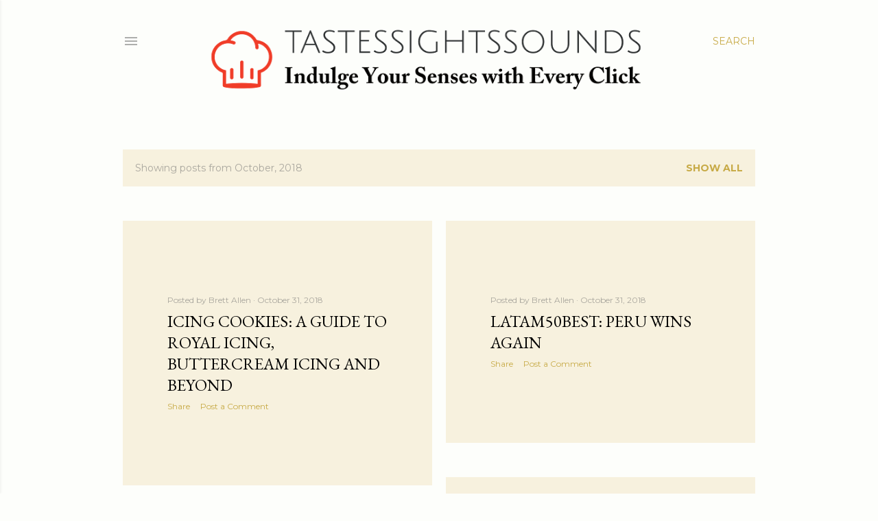

--- FILE ---
content_type: text/html; charset=UTF-8
request_url: https://www.tastessightssounds.com/2018/10/
body_size: 45861
content:
<!DOCTYPE html>
<html dir='ltr' lang='en'>
<head>
<meta content='width=device-width, initial-scale=1' name='viewport'/>
<title>Tastes, Sights and Sounds</title>
<meta content='text/html; charset=UTF-8' http-equiv='Content-Type'/>
<!-- Chrome, Firefox OS and Opera -->
<meta content='#fdfefb' name='theme-color'/>
<!-- Windows Phone -->
<meta content='#fdfefb' name='msapplication-navbutton-color'/>
<meta content='blogger' name='generator'/>
<link href='https://www.tastessightssounds.com/favicon.ico' rel='icon' type='image/x-icon'/>
<link href='https://www.tastessightssounds.com/2018/10/' rel='canonical'/>
<link rel="alternate" type="application/atom+xml" title="Tastes, Sights and Sounds - Atom" href="https://www.tastessightssounds.com/feeds/posts/default" />
<link rel="alternate" type="application/rss+xml" title="Tastes, Sights and Sounds - RSS" href="https://www.tastessightssounds.com/feeds/posts/default?alt=rss" />
<link rel="service.post" type="application/atom+xml" title="Tastes, Sights and Sounds - Atom" href="https://www.blogger.com/feeds/4692418715812921535/posts/default" />
<!--Can't find substitution for tag [blog.ieCssRetrofitLinks]-->
<meta content='tastes, smells, and feels like good champagne, hip and delicious French brasserie food. tastes, sights, sounds and smells to give you a window' name='description'/>
<meta content='https://www.tastessightssounds.com/2018/10/' property='og:url'/>
<meta content='Tastes, Sights and Sounds' property='og:title'/>
<meta content='tastes, smells, and feels like good champagne, hip and delicious French brasserie food. tastes, sights, sounds and smells to give you a window' property='og:description'/>
<meta content='https://lh3.googleusercontent.com/blogger_img_proxy/AEn0k_vtnudZWLki3tMZTqfxUXuXRGqZHygUVbvrXJ49A_NtewY0p1Y_69dAgPugT4XKbIqn2Yj5p3uaWCH6Xm0zAcNOzAAbcMMwMZw_969tAkB-CZ-68HwK78CeWD_g9y4WzHh54tCj9xSO7_Resm3cYV7HmMWF0jX1W8q0owrgoD4=w1200-h630-p-k-no-nu' property='og:image'/>
<meta content='https://lh3.googleusercontent.com/blogger_img_proxy/AEn0k_tSjCJ-CVYzs23F3gGi32VSkiIAZJEx_94u7oP-ByAOUhAi1zDiEDuLdaCNTJLhwAMVV28_ShO_5mK_TUrc64n1pu5YxrXHBh_L5bQbmkRDuiY3ixzjk0Yhzaqzf_rYycoDYenuNW0b8u8qUFVPESTifoNO-2fESi09gNEqi82jso3JtNCn=w1200-h630-p-k-no-nu' property='og:image'/>
<meta content='https://lh3.googleusercontent.com/blogger_img_proxy/AEn0k_vr6Bv5kV5GGwyI9qOe4AgGzdsSOaHSIv2rD_genF09UVh-DMUAi3ihTCC6SmcXKWytf2OpFjOYwCOH-dPTngrqbq3FFsYAEpM7rQ6XJ-UTJ8YIUyGVkI5ZV5zjaPg7pA_hh4qC7Kr_zIGG2cjw_qaYyjcsa1tUu5A6Ag4=w1200-h630-p-k-no-nu' property='og:image'/>
<meta content='https://lh3.googleusercontent.com/blogger_img_proxy/AEn0k_vr1YgElP9A1WD37DcnN7iNy3bU-SD1MBkR-MpqYXmGMxX-sBueIjpVQkRKpxqt7mwu3dWqMX4mCcLpP-0vLe2Ugk0k-_VAba1C76biKs1UEAKAX_jn-4fOCtT6Y3aEveDC3ipjdSB-tVa0jGTCFsAZ01DcjRbzUvTASo4_u7CyKw6rP0r2dvPGpi6A-z2U=w1200-h630-p-k-no-nu' property='og:image'/>
<meta content='https://lh3.googleusercontent.com/blogger_img_proxy/AEn0k_uC-qX8KJZiSQHmEaRLK6d4IcnPWFg1qNXxweJl-bzistrrdH3lrwu8ucBUePGlIAPGELjJFhosTA7jfSqwpDo2IzgjHp0x4BDZB4FgFo-mOy_wqNpEIfawS0ZN9CnlI8-ZPVMASZvnwg8n6axvtvivDm5dHySjhpwwq4kedRUrC4DwRvG8LQ=w1200-h630-p-k-no-nu' property='og:image'/>
<meta content='https://lh3.googleusercontent.com/blogger_img_proxy/AEn0k_sn5YaS5oOOTJjMekAL9m0e0bqpRV-DYbuW7cwpFcKPbIhL7KLZBS4cunrbmlOEFb8zGhB6-0oCMDxn5PI_jpW_KyOJ2kfmg57yhcoYhnGDGouRYnlS1qo8YFOzdkXPeb24Gc-ROBP4SeXChdhImwDYuRBHzMHkmkPQgXeYodCh48nTr2Q=w1200-h630-p-k-no-nu' property='og:image'/>
<meta content='https://lh3.googleusercontent.com/blogger_img_proxy/AEn0k_vFHcZyi69bUlzCGgESCs9pxM_s_neysyR515MheLRCAftYY7QojSzDyMCIzaiPeoJXyb3zmoJu_avZrgVKuXxVm97GhqzwAG9rdO2u-c5_JMjMKYzoelY5wJKkcZm4Jw9JJdPg6-kkOnI1k9zC3g2S7qBRnK6FziAbchHYot-G=w1200-h630-p-k-no-nu' property='og:image'/>
<meta content='https://lh3.googleusercontent.com/blogger_img_proxy/AEn0k_sLCVexKn_t47L7UMjXHf62JkjQBIEx2EZ_uDfBKL4ofB6MQB0O1xSTHJLNp398eYrtlPw1TGf2vfkpPclYKbPalK7sVoO9mKMUiDWagZsInBAkUNqTkjoxOUg48MoZsiC6UIcW4JJt3WBACmcpAqom5hTrwWFQd--dg1DPFYYGqYQ=w1200-h630-p-k-no-nu' property='og:image'/>
<meta content='https://lh3.googleusercontent.com/blogger_img_proxy/AEn0k_s7UDwkkOCQDfzhKGyV7Kvw2wfUe7F0nysUS4uif78ZqTINlf83UrFN8J3iC9D0V6uszc2QGNzgpkl5E0680KtKhPDe2WO0riof6fhYP8cS7L7bYcr4_YrBfTXB7gBjgcArpi81bHPFkeM-piePYXPWdyhwIIVALIvLK0I=w1200-h630-p-k-no-nu' property='og:image'/>
<meta content='https://lh3.googleusercontent.com/blogger_img_proxy/AEn0k_uuUrQa54hp5EKEx8bYzcPiJHnbxM65Ya8Y3Cdq_CWFiZ5xq43A0tIucEszxixwYqNy9H8ceEQ7x-xcxAJAG3z7zg6ubww1HTY-AM9zV2iDIaX5ZNRDx4MuAXagF0UZo7Rs4nv7dagqOO9ElqIF-DIeuu2-_PMX0JQ9L1-Gs1F9fNSfBbvloA=w1200-h630-p-k-no-nu' property='og:image'/>
<meta content='https://lh3.googleusercontent.com/blogger_img_proxy/[base64]w1200-h630-p-k-no-nu' property='og:image'/>
<meta content='https://lh3.googleusercontent.com/blogger_img_proxy/[base64]w1200-h630-p-k-no-nu' property='og:image'/>
<meta content='https://lh3.googleusercontent.com/blogger_img_proxy/AEn0k_uDFhUw29sf6zaL5UIuk9l1_WQs4-rubgYFlvgwIr9gz1GOnqEI4fz4yRtqoZGeDaTtYftIz6A9ydY5LBhiPRlFZ_NK3zADCtt31soER5UO76UULhE0jct0VQ9QLXyzoe4AagjGCIxRLd5kG9Blw1eH51C8WZXgI95ioA=w1200-h630-p-k-no-nu' property='og:image'/>
<meta content='https://lh3.googleusercontent.com/blogger_img_proxy/AEn0k_ui3HZ-vdKprBjbe6CXeCzT82_AHWbFT1bVlB73i4AJiPCVCSuyJ8MbUd_KgUpkQsMrsme14jypZJDOktmDDOAlElq6tgRhK21_l6PPH3gZCRpB86CxFSKTddw68JecB7joB4u6iNj-627DanoLzPVhxBKzRV7OlS5VehpS20INK2ZHrgk=w1200-h630-p-k-no-nu' property='og:image'/>
<meta content='https://lh3.googleusercontent.com/blogger_img_proxy/AEn0k_v-dY9qsK9aJ85pc1Q7746fzP_oy4s0-Od3HMdzsNN1UuGAcF0JMDqH6m--H-iqTXfyFc_8kU9bRXAw6HNrBJx8l5V2pG5OltP5ha5mQsWzQqt-LNmbraVvk4BpWClzon4XfYziyvhbE-Olfdx6S8OoKJpnmtl86w9fOYfvqedDotmLBAG65iq_5mUZ_vo=w1200-h630-p-k-no-nu' property='og:image'/>
<meta content='https://lh3.googleusercontent.com/blogger_img_proxy/AEn0k_tpvIKmqJWQJw2qsj_enA3fpGyyFQp7Trkl8mkqIi6S_6axOdMLtJcaYREAZx66pgbAkUfZBFlKhw1-rn918mWuJdlQvzJsmpCBIS4UTTx36_K3zP4vha_5HBNfP_IXsS09EQ1MEOE3s7AEDjiaqhqSRPLgmsbzUK4FQ4wqJj193u2HXltQeSE=w1200-h630-p-k-no-nu' property='og:image'/>
<meta content='https://lh3.googleusercontent.com/blogger_img_proxy/AEn0k_uqjLJ9PIu3xfHtkSpl7lZJK-TkvDgCevWilKGwWRidWF5ZSCS7SWMWshQwlcj6je1JSZyX6UV3IYDtTFIQg-KlUUQNuvX6LsJgVxb3kmrSWAkvezXM2Vqly9ulLts4WzYFlu6PRyoLCFo9L6YXw-gvC2JsnsvhnQ=w1200-h630-p-k-no-nu' property='og:image'/>
<meta content='https://lh3.googleusercontent.com/blogger_img_proxy/AEn0k_uwbOWF-uQJPmpQgG_u-KpcmtE1H2yfLW7epE-vzkj5W-XDR3OMuDb0RfetywgBRsOP6B4hl-vXf8zlFp7a9R91L1y1fW_HkezGJELkYXobG1SKUJTCPrkoSmKrkMKMyy-eFQ-YOI9uM6QdmJxYZxq1ebi1-rX8cxidB7Bj8VPpTuvlSwmy_A=w1200-h630-p-k-no-nu' property='og:image'/>
<meta content='https://lh3.googleusercontent.com/blogger_img_proxy/AEn0k_tYWwhnB2VpZW0QxxOJ1BKvGh3mrsiFwgAcV_h23KXmEsNrIaEXDtM4uYPZD0Ef-VlzIBBFjktP6t0TwGcCNwD4WiwQV9G8FAVV4g5T6Ck5RljTKZNVk8yOtDSzlhyXmKAyaCy5-bNIMfWCeRIYBkRb8X2DzZ0Lq0GmV6ZzKA=w1200-h630-p-k-no-nu' property='og:image'/>
<meta content='https://lh3.googleusercontent.com/blogger_img_proxy/AEn0k_tFLA_EMbbOKo-Tg__H99ptGzcU6KlD6puiasOOukxOC5zeNz32fp2Bb-b1_N_lRFfEDRuSfE7ODeJ0j0z-qe0cyrRJaddcL9DYtszEcS7hMKM9-wnOBeNdZ755GmQqcUOqV-s6S_jt6ajbV_uW57jLTTwovmIkyMksXyBXHGU=w1200-h630-p-k-no-nu' property='og:image'/>
<meta content='https://lh3.googleusercontent.com/blogger_img_proxy/[base64]w1200-h630-p-k-no-nu' property='og:image'/>
<meta content='https://lh3.googleusercontent.com/blogger_img_proxy/AEn0k_s9ZtqoutCGvsahNzur3y1vWBv8e9D1Jdz1rPp5pUfuXiQtn5qa5LghTL3ygRwKfmPdxaMMIz4llE8NVVAxMHILDIN1ItXF0piZhWalH4HFfF3YdycGHsmA4civvAbtJct09borT0ojqV8jdaO2n0KsEWPDj-C4JqPGyekrtX9lGOLe=w1200-h630-p-k-no-nu' property='og:image'/>
<meta content='https://lh3.googleusercontent.com/blogger_img_proxy/AEn0k_uJqBu6c4u3lh8aDtQJCI0IqtoltkBqrjPnXuNYxjaibOLjyugPG9A2ONIZGuSrORHcWQh9_lsuhyKR0R-tIFBDq36bPGDNPaEEmtS1CZ6ewXr__6mHLFt3rW1DK2I9pK_cbCl9re0Her7zsdCW-AsA-txuHw=w1200-h630-p-k-no-nu' property='og:image'/>
<meta content='https://lh3.googleusercontent.com/blogger_img_proxy/[base64]w1200-h630-p-k-no-nu' property='og:image'/>
<meta content='https://lh3.googleusercontent.com/blogger_img_proxy/AEn0k_tU_Ru2LEx6S8Q3UnPCwXR-wg0i8m85BzGZqhbX6cwdew7C_-OjfBahlT-JlrYsAQVndrYc5rsX57F0AvTgWE37NEuvhtJQHKv3AU4wDRqPzJyWfmsO1x76NaQXjcfIz5H6djF_PPXXvCU3E7UDW_0mlDw4FcXOGH9fhg=w1200-h630-p-k-no-nu' property='og:image'/>
<meta content='https://lh3.googleusercontent.com/blogger_img_proxy/AEn0k_sMNSeKc3HzZPU0A_V1wkoCj_59Q3MKcM6rHKcwxPgX9VJ-0H_xlTfh1W2dS8E5hDkOYsl6C6qWSli3aO1Dmdu0huz2YrVLx_wnnm4fFiQ7ud3po0Lg0clpTEIuYBXzW3A5ecV2Lz4qbNuzjLIbNOFWY6MKDvbOFGCaR-p4US1H=w1200-h630-p-k-no-nu' property='og:image'/>
<meta content='https://lh3.googleusercontent.com/blogger_img_proxy/[base64]w1200-h630-p-k-no-nu' property='og:image'/>
<meta content='https://lh3.googleusercontent.com/blogger_img_proxy/AEn0k_sSX1Kqj-J7QeMqDZjBuAx25tr_JXIbAh6cPF8eJSa76OsVkFeR-ymWt7basIqcfLIJQ7HyM01rAXyBJ-skZtHkhSgzcDB10Sf6bbQl2O3R-Be4AVxNE4yWf-h6d622bcMwq-dLzqiFf_DThxcsD0Ed2X4MMHIzKt911W3Dlz37=w1200-h630-p-k-no-nu' property='og:image'/>
<meta content='https://lh3.googleusercontent.com/blogger_img_proxy/AEn0k_svp8W6I1HjIZ8ibxX1IQLg9y2iwxYOIlTJnTIg-vliTKyShVPKk5rAL8yqT5UZxoEF7CPnjjO2K_42cCSXOsPWWcB7wYpNsoDrx0bI4QM_8o_Bs9cZBh8nj9OlSXAFxxeW62HCvmZZsLDh4G4QmJidBDLD7W7RGZ_a=w1200-h630-p-k-no-nu' property='og:image'/>
<style type='text/css'>@font-face{font-family:'EB Garamond';font-style:normal;font-weight:400;font-display:swap;src:url(//fonts.gstatic.com/s/ebgaramond/v32/SlGDmQSNjdsmc35JDF1K5E55YMjF_7DPuGi-6_RkCY9_WamXgHlIbvw.woff2)format('woff2');unicode-range:U+0460-052F,U+1C80-1C8A,U+20B4,U+2DE0-2DFF,U+A640-A69F,U+FE2E-FE2F;}@font-face{font-family:'EB Garamond';font-style:normal;font-weight:400;font-display:swap;src:url(//fonts.gstatic.com/s/ebgaramond/v32/SlGDmQSNjdsmc35JDF1K5E55YMjF_7DPuGi-6_RkAI9_WamXgHlIbvw.woff2)format('woff2');unicode-range:U+0301,U+0400-045F,U+0490-0491,U+04B0-04B1,U+2116;}@font-face{font-family:'EB Garamond';font-style:normal;font-weight:400;font-display:swap;src:url(//fonts.gstatic.com/s/ebgaramond/v32/SlGDmQSNjdsmc35JDF1K5E55YMjF_7DPuGi-6_RkCI9_WamXgHlIbvw.woff2)format('woff2');unicode-range:U+1F00-1FFF;}@font-face{font-family:'EB Garamond';font-style:normal;font-weight:400;font-display:swap;src:url(//fonts.gstatic.com/s/ebgaramond/v32/SlGDmQSNjdsmc35JDF1K5E55YMjF_7DPuGi-6_RkB49_WamXgHlIbvw.woff2)format('woff2');unicode-range:U+0370-0377,U+037A-037F,U+0384-038A,U+038C,U+038E-03A1,U+03A3-03FF;}@font-face{font-family:'EB Garamond';font-style:normal;font-weight:400;font-display:swap;src:url(//fonts.gstatic.com/s/ebgaramond/v32/SlGDmQSNjdsmc35JDF1K5E55YMjF_7DPuGi-6_RkC49_WamXgHlIbvw.woff2)format('woff2');unicode-range:U+0102-0103,U+0110-0111,U+0128-0129,U+0168-0169,U+01A0-01A1,U+01AF-01B0,U+0300-0301,U+0303-0304,U+0308-0309,U+0323,U+0329,U+1EA0-1EF9,U+20AB;}@font-face{font-family:'EB Garamond';font-style:normal;font-weight:400;font-display:swap;src:url(//fonts.gstatic.com/s/ebgaramond/v32/SlGDmQSNjdsmc35JDF1K5E55YMjF_7DPuGi-6_RkCo9_WamXgHlIbvw.woff2)format('woff2');unicode-range:U+0100-02BA,U+02BD-02C5,U+02C7-02CC,U+02CE-02D7,U+02DD-02FF,U+0304,U+0308,U+0329,U+1D00-1DBF,U+1E00-1E9F,U+1EF2-1EFF,U+2020,U+20A0-20AB,U+20AD-20C0,U+2113,U+2C60-2C7F,U+A720-A7FF;}@font-face{font-family:'EB Garamond';font-style:normal;font-weight:400;font-display:swap;src:url(//fonts.gstatic.com/s/ebgaramond/v32/SlGDmQSNjdsmc35JDF1K5E55YMjF_7DPuGi-6_RkBI9_WamXgHlI.woff2)format('woff2');unicode-range:U+0000-00FF,U+0131,U+0152-0153,U+02BB-02BC,U+02C6,U+02DA,U+02DC,U+0304,U+0308,U+0329,U+2000-206F,U+20AC,U+2122,U+2191,U+2193,U+2212,U+2215,U+FEFF,U+FFFD;}@font-face{font-family:'Lora';font-style:normal;font-weight:400;font-display:swap;src:url(//fonts.gstatic.com/s/lora/v37/0QI6MX1D_JOuGQbT0gvTJPa787weuxJMkq18ndeYxZ2JTg.woff2)format('woff2');unicode-range:U+0460-052F,U+1C80-1C8A,U+20B4,U+2DE0-2DFF,U+A640-A69F,U+FE2E-FE2F;}@font-face{font-family:'Lora';font-style:normal;font-weight:400;font-display:swap;src:url(//fonts.gstatic.com/s/lora/v37/0QI6MX1D_JOuGQbT0gvTJPa787weuxJFkq18ndeYxZ2JTg.woff2)format('woff2');unicode-range:U+0301,U+0400-045F,U+0490-0491,U+04B0-04B1,U+2116;}@font-face{font-family:'Lora';font-style:normal;font-weight:400;font-display:swap;src:url(//fonts.gstatic.com/s/lora/v37/0QI6MX1D_JOuGQbT0gvTJPa787weuxI9kq18ndeYxZ2JTg.woff2)format('woff2');unicode-range:U+0302-0303,U+0305,U+0307-0308,U+0310,U+0312,U+0315,U+031A,U+0326-0327,U+032C,U+032F-0330,U+0332-0333,U+0338,U+033A,U+0346,U+034D,U+0391-03A1,U+03A3-03A9,U+03B1-03C9,U+03D1,U+03D5-03D6,U+03F0-03F1,U+03F4-03F5,U+2016-2017,U+2034-2038,U+203C,U+2040,U+2043,U+2047,U+2050,U+2057,U+205F,U+2070-2071,U+2074-208E,U+2090-209C,U+20D0-20DC,U+20E1,U+20E5-20EF,U+2100-2112,U+2114-2115,U+2117-2121,U+2123-214F,U+2190,U+2192,U+2194-21AE,U+21B0-21E5,U+21F1-21F2,U+21F4-2211,U+2213-2214,U+2216-22FF,U+2308-230B,U+2310,U+2319,U+231C-2321,U+2336-237A,U+237C,U+2395,U+239B-23B7,U+23D0,U+23DC-23E1,U+2474-2475,U+25AF,U+25B3,U+25B7,U+25BD,U+25C1,U+25CA,U+25CC,U+25FB,U+266D-266F,U+27C0-27FF,U+2900-2AFF,U+2B0E-2B11,U+2B30-2B4C,U+2BFE,U+3030,U+FF5B,U+FF5D,U+1D400-1D7FF,U+1EE00-1EEFF;}@font-face{font-family:'Lora';font-style:normal;font-weight:400;font-display:swap;src:url(//fonts.gstatic.com/s/lora/v37/0QI6MX1D_JOuGQbT0gvTJPa787weuxIvkq18ndeYxZ2JTg.woff2)format('woff2');unicode-range:U+0001-000C,U+000E-001F,U+007F-009F,U+20DD-20E0,U+20E2-20E4,U+2150-218F,U+2190,U+2192,U+2194-2199,U+21AF,U+21E6-21F0,U+21F3,U+2218-2219,U+2299,U+22C4-22C6,U+2300-243F,U+2440-244A,U+2460-24FF,U+25A0-27BF,U+2800-28FF,U+2921-2922,U+2981,U+29BF,U+29EB,U+2B00-2BFF,U+4DC0-4DFF,U+FFF9-FFFB,U+10140-1018E,U+10190-1019C,U+101A0,U+101D0-101FD,U+102E0-102FB,U+10E60-10E7E,U+1D2C0-1D2D3,U+1D2E0-1D37F,U+1F000-1F0FF,U+1F100-1F1AD,U+1F1E6-1F1FF,U+1F30D-1F30F,U+1F315,U+1F31C,U+1F31E,U+1F320-1F32C,U+1F336,U+1F378,U+1F37D,U+1F382,U+1F393-1F39F,U+1F3A7-1F3A8,U+1F3AC-1F3AF,U+1F3C2,U+1F3C4-1F3C6,U+1F3CA-1F3CE,U+1F3D4-1F3E0,U+1F3ED,U+1F3F1-1F3F3,U+1F3F5-1F3F7,U+1F408,U+1F415,U+1F41F,U+1F426,U+1F43F,U+1F441-1F442,U+1F444,U+1F446-1F449,U+1F44C-1F44E,U+1F453,U+1F46A,U+1F47D,U+1F4A3,U+1F4B0,U+1F4B3,U+1F4B9,U+1F4BB,U+1F4BF,U+1F4C8-1F4CB,U+1F4D6,U+1F4DA,U+1F4DF,U+1F4E3-1F4E6,U+1F4EA-1F4ED,U+1F4F7,U+1F4F9-1F4FB,U+1F4FD-1F4FE,U+1F503,U+1F507-1F50B,U+1F50D,U+1F512-1F513,U+1F53E-1F54A,U+1F54F-1F5FA,U+1F610,U+1F650-1F67F,U+1F687,U+1F68D,U+1F691,U+1F694,U+1F698,U+1F6AD,U+1F6B2,U+1F6B9-1F6BA,U+1F6BC,U+1F6C6-1F6CF,U+1F6D3-1F6D7,U+1F6E0-1F6EA,U+1F6F0-1F6F3,U+1F6F7-1F6FC,U+1F700-1F7FF,U+1F800-1F80B,U+1F810-1F847,U+1F850-1F859,U+1F860-1F887,U+1F890-1F8AD,U+1F8B0-1F8BB,U+1F8C0-1F8C1,U+1F900-1F90B,U+1F93B,U+1F946,U+1F984,U+1F996,U+1F9E9,U+1FA00-1FA6F,U+1FA70-1FA7C,U+1FA80-1FA89,U+1FA8F-1FAC6,U+1FACE-1FADC,U+1FADF-1FAE9,U+1FAF0-1FAF8,U+1FB00-1FBFF;}@font-face{font-family:'Lora';font-style:normal;font-weight:400;font-display:swap;src:url(//fonts.gstatic.com/s/lora/v37/0QI6MX1D_JOuGQbT0gvTJPa787weuxJOkq18ndeYxZ2JTg.woff2)format('woff2');unicode-range:U+0102-0103,U+0110-0111,U+0128-0129,U+0168-0169,U+01A0-01A1,U+01AF-01B0,U+0300-0301,U+0303-0304,U+0308-0309,U+0323,U+0329,U+1EA0-1EF9,U+20AB;}@font-face{font-family:'Lora';font-style:normal;font-weight:400;font-display:swap;src:url(//fonts.gstatic.com/s/lora/v37/0QI6MX1D_JOuGQbT0gvTJPa787weuxJPkq18ndeYxZ2JTg.woff2)format('woff2');unicode-range:U+0100-02BA,U+02BD-02C5,U+02C7-02CC,U+02CE-02D7,U+02DD-02FF,U+0304,U+0308,U+0329,U+1D00-1DBF,U+1E00-1E9F,U+1EF2-1EFF,U+2020,U+20A0-20AB,U+20AD-20C0,U+2113,U+2C60-2C7F,U+A720-A7FF;}@font-face{font-family:'Lora';font-style:normal;font-weight:400;font-display:swap;src:url(//fonts.gstatic.com/s/lora/v37/0QI6MX1D_JOuGQbT0gvTJPa787weuxJBkq18ndeYxZ0.woff2)format('woff2');unicode-range:U+0000-00FF,U+0131,U+0152-0153,U+02BB-02BC,U+02C6,U+02DA,U+02DC,U+0304,U+0308,U+0329,U+2000-206F,U+20AC,U+2122,U+2191,U+2193,U+2212,U+2215,U+FEFF,U+FFFD;}@font-face{font-family:'Montserrat';font-style:normal;font-weight:400;font-display:swap;src:url(//fonts.gstatic.com/s/montserrat/v31/JTUSjIg1_i6t8kCHKm459WRhyyTh89ZNpQ.woff2)format('woff2');unicode-range:U+0460-052F,U+1C80-1C8A,U+20B4,U+2DE0-2DFF,U+A640-A69F,U+FE2E-FE2F;}@font-face{font-family:'Montserrat';font-style:normal;font-weight:400;font-display:swap;src:url(//fonts.gstatic.com/s/montserrat/v31/JTUSjIg1_i6t8kCHKm459W1hyyTh89ZNpQ.woff2)format('woff2');unicode-range:U+0301,U+0400-045F,U+0490-0491,U+04B0-04B1,U+2116;}@font-face{font-family:'Montserrat';font-style:normal;font-weight:400;font-display:swap;src:url(//fonts.gstatic.com/s/montserrat/v31/JTUSjIg1_i6t8kCHKm459WZhyyTh89ZNpQ.woff2)format('woff2');unicode-range:U+0102-0103,U+0110-0111,U+0128-0129,U+0168-0169,U+01A0-01A1,U+01AF-01B0,U+0300-0301,U+0303-0304,U+0308-0309,U+0323,U+0329,U+1EA0-1EF9,U+20AB;}@font-face{font-family:'Montserrat';font-style:normal;font-weight:400;font-display:swap;src:url(//fonts.gstatic.com/s/montserrat/v31/JTUSjIg1_i6t8kCHKm459WdhyyTh89ZNpQ.woff2)format('woff2');unicode-range:U+0100-02BA,U+02BD-02C5,U+02C7-02CC,U+02CE-02D7,U+02DD-02FF,U+0304,U+0308,U+0329,U+1D00-1DBF,U+1E00-1E9F,U+1EF2-1EFF,U+2020,U+20A0-20AB,U+20AD-20C0,U+2113,U+2C60-2C7F,U+A720-A7FF;}@font-face{font-family:'Montserrat';font-style:normal;font-weight:400;font-display:swap;src:url(//fonts.gstatic.com/s/montserrat/v31/JTUSjIg1_i6t8kCHKm459WlhyyTh89Y.woff2)format('woff2');unicode-range:U+0000-00FF,U+0131,U+0152-0153,U+02BB-02BC,U+02C6,U+02DA,U+02DC,U+0304,U+0308,U+0329,U+2000-206F,U+20AC,U+2122,U+2191,U+2193,U+2212,U+2215,U+FEFF,U+FFFD;}@font-face{font-family:'Montserrat';font-style:normal;font-weight:700;font-display:swap;src:url(//fonts.gstatic.com/s/montserrat/v31/JTUSjIg1_i6t8kCHKm459WRhyyTh89ZNpQ.woff2)format('woff2');unicode-range:U+0460-052F,U+1C80-1C8A,U+20B4,U+2DE0-2DFF,U+A640-A69F,U+FE2E-FE2F;}@font-face{font-family:'Montserrat';font-style:normal;font-weight:700;font-display:swap;src:url(//fonts.gstatic.com/s/montserrat/v31/JTUSjIg1_i6t8kCHKm459W1hyyTh89ZNpQ.woff2)format('woff2');unicode-range:U+0301,U+0400-045F,U+0490-0491,U+04B0-04B1,U+2116;}@font-face{font-family:'Montserrat';font-style:normal;font-weight:700;font-display:swap;src:url(//fonts.gstatic.com/s/montserrat/v31/JTUSjIg1_i6t8kCHKm459WZhyyTh89ZNpQ.woff2)format('woff2');unicode-range:U+0102-0103,U+0110-0111,U+0128-0129,U+0168-0169,U+01A0-01A1,U+01AF-01B0,U+0300-0301,U+0303-0304,U+0308-0309,U+0323,U+0329,U+1EA0-1EF9,U+20AB;}@font-face{font-family:'Montserrat';font-style:normal;font-weight:700;font-display:swap;src:url(//fonts.gstatic.com/s/montserrat/v31/JTUSjIg1_i6t8kCHKm459WdhyyTh89ZNpQ.woff2)format('woff2');unicode-range:U+0100-02BA,U+02BD-02C5,U+02C7-02CC,U+02CE-02D7,U+02DD-02FF,U+0304,U+0308,U+0329,U+1D00-1DBF,U+1E00-1E9F,U+1EF2-1EFF,U+2020,U+20A0-20AB,U+20AD-20C0,U+2113,U+2C60-2C7F,U+A720-A7FF;}@font-face{font-family:'Montserrat';font-style:normal;font-weight:700;font-display:swap;src:url(//fonts.gstatic.com/s/montserrat/v31/JTUSjIg1_i6t8kCHKm459WlhyyTh89Y.woff2)format('woff2');unicode-range:U+0000-00FF,U+0131,U+0152-0153,U+02BB-02BC,U+02C6,U+02DA,U+02DC,U+0304,U+0308,U+0329,U+2000-206F,U+20AC,U+2122,U+2191,U+2193,U+2212,U+2215,U+FEFF,U+FFFD;}</style>
<style id='page-skin-1' type='text/css'><!--
/*! normalize.css v3.0.1 | MIT License | git.io/normalize */html{font-family:sans-serif;-ms-text-size-adjust:100%;-webkit-text-size-adjust:100%}body{margin:0}article,aside,details,figcaption,figure,footer,header,hgroup,main,nav,section,summary{display:block}audio,canvas,progress,video{display:inline-block;vertical-align:baseline}audio:not([controls]){display:none;height:0}[hidden],template{display:none}a{background:transparent}a:active,a:hover{outline:0}abbr[title]{border-bottom:1px dotted}b,strong{font-weight:bold}dfn{font-style:italic}h1{font-size:2em;margin:.67em 0}mark{background:#ff0;color:#000}small{font-size:80%}sub,sup{font-size:75%;line-height:0;position:relative;vertical-align:baseline}sup{top:-0.5em}sub{bottom:-0.25em}img{border:0}svg:not(:root){overflow:hidden}figure{margin:1em 40px}hr{-moz-box-sizing:content-box;box-sizing:content-box;height:0}pre{overflow:auto}code,kbd,pre,samp{font-family:monospace,monospace;font-size:1em}button,input,optgroup,select,textarea{color:inherit;font:inherit;margin:0}button{overflow:visible}button,select{text-transform:none}button,html input[type="button"],input[type="reset"],input[type="submit"]{-webkit-appearance:button;cursor:pointer}button[disabled],html input[disabled]{cursor:default}button::-moz-focus-inner,input::-moz-focus-inner{border:0;padding:0}input{line-height:normal}input[type="checkbox"],input[type="radio"]{box-sizing:border-box;padding:0}input[type="number"]::-webkit-inner-spin-button,input[type="number"]::-webkit-outer-spin-button{height:auto}input[type="search"]{-webkit-appearance:textfield;-moz-box-sizing:content-box;-webkit-box-sizing:content-box;box-sizing:content-box}input[type="search"]::-webkit-search-cancel-button,input[type="search"]::-webkit-search-decoration{-webkit-appearance:none}fieldset{border:1px solid #c0c0c0;margin:0 2px;padding:.35em .625em .75em}legend{border:0;padding:0}textarea{overflow:auto}optgroup{font-weight:bold}table{border-collapse:collapse;border-spacing:0}td,th{padding:0}
/*!************************************************
* Blogger Template Style
* Name: Soho
**************************************************/
body{
overflow-wrap:break-word;
word-break:break-word;
word-wrap:break-word
}
.hidden{
display:none
}
.invisible{
visibility:hidden
}
.container::after,.float-container::after{
clear:both;
content:"";
display:table
}
.clearboth{
clear:both
}
#comments .comment .comment-actions,.subscribe-popup .FollowByEmail .follow-by-email-submit{
background:0 0;
border:0;
box-shadow:none;
color:#c7aa46;
cursor:pointer;
font-size:14px;
font-weight:700;
outline:0;
text-decoration:none;
text-transform:uppercase;
width:auto
}
.dim-overlay{
background-color:rgba(0,0,0,.54);
height:100vh;
left:0;
position:fixed;
top:0;
width:100%
}
#sharing-dim-overlay{
background-color:transparent
}
input::-ms-clear{
display:none
}
.blogger-logo,.svg-icon-24.blogger-logo{
fill:#ff9800;
opacity:1
}
.loading-spinner-large{
-webkit-animation:mspin-rotate 1.568s infinite linear;
animation:mspin-rotate 1.568s infinite linear;
height:48px;
overflow:hidden;
position:absolute;
width:48px;
z-index:200
}
.loading-spinner-large>div{
-webkit-animation:mspin-revrot 5332ms infinite steps(4);
animation:mspin-revrot 5332ms infinite steps(4)
}
.loading-spinner-large>div>div{
-webkit-animation:mspin-singlecolor-large-film 1333ms infinite steps(81);
animation:mspin-singlecolor-large-film 1333ms infinite steps(81);
background-size:100%;
height:48px;
width:3888px
}
.mspin-black-large>div>div,.mspin-grey_54-large>div>div{
background-image:url(https://www.blogblog.com/indie/mspin_black_large.svg)
}
.mspin-white-large>div>div{
background-image:url(https://www.blogblog.com/indie/mspin_white_large.svg)
}
.mspin-grey_54-large{
opacity:.54
}
@-webkit-keyframes mspin-singlecolor-large-film{
from{
-webkit-transform:translateX(0);
transform:translateX(0)
}
to{
-webkit-transform:translateX(-3888px);
transform:translateX(-3888px)
}
}
@keyframes mspin-singlecolor-large-film{
from{
-webkit-transform:translateX(0);
transform:translateX(0)
}
to{
-webkit-transform:translateX(-3888px);
transform:translateX(-3888px)
}
}
@-webkit-keyframes mspin-rotate{
from{
-webkit-transform:rotate(0);
transform:rotate(0)
}
to{
-webkit-transform:rotate(360deg);
transform:rotate(360deg)
}
}
@keyframes mspin-rotate{
from{
-webkit-transform:rotate(0);
transform:rotate(0)
}
to{
-webkit-transform:rotate(360deg);
transform:rotate(360deg)
}
}
@-webkit-keyframes mspin-revrot{
from{
-webkit-transform:rotate(0);
transform:rotate(0)
}
to{
-webkit-transform:rotate(-360deg);
transform:rotate(-360deg)
}
}
@keyframes mspin-revrot{
from{
-webkit-transform:rotate(0);
transform:rotate(0)
}
to{
-webkit-transform:rotate(-360deg);
transform:rotate(-360deg)
}
}
.skip-navigation{
background-color:#fff;
box-sizing:border-box;
color:#000;
display:block;
height:0;
left:0;
line-height:50px;
overflow:hidden;
padding-top:0;
position:fixed;
text-align:center;
top:0;
-webkit-transition:box-shadow .3s,height .3s,padding-top .3s;
transition:box-shadow .3s,height .3s,padding-top .3s;
width:100%;
z-index:900
}
.skip-navigation:focus{
box-shadow:0 4px 5px 0 rgba(0,0,0,.14),0 1px 10px 0 rgba(0,0,0,.12),0 2px 4px -1px rgba(0,0,0,.2);
height:50px
}
#main{
outline:0
}
.main-heading{
position:absolute;
clip:rect(1px,1px,1px,1px);
padding:0;
border:0;
height:1px;
width:1px;
overflow:hidden
}
.Attribution{
margin-top:1em;
text-align:center
}
.Attribution .blogger img,.Attribution .blogger svg{
vertical-align:bottom
}
.Attribution .blogger img{
margin-right:.5em
}
.Attribution div{
line-height:24px;
margin-top:.5em
}
.Attribution .copyright,.Attribution .image-attribution{
font-size:.7em;
margin-top:1.5em
}
.BLOG_mobile_video_class{
display:none
}
.bg-photo{
background-attachment:scroll!important
}
body .CSS_LIGHTBOX{
z-index:900
}
.extendable .show-less,.extendable .show-more{
border-color:#c7aa46;
color:#c7aa46;
margin-top:8px
}
.extendable .show-less.hidden,.extendable .show-more.hidden{
display:none
}
.inline-ad{
display:none;
max-width:100%;
overflow:hidden
}
.adsbygoogle{
display:block
}
#cookieChoiceInfo{
bottom:0;
top:auto
}
iframe.b-hbp-video{
border:0
}
.post-body img{
max-width:100%
}
.post-body iframe{
max-width:100%
}
.post-body a[imageanchor="1"]{
display:inline-block
}
.byline{
margin-right:1em
}
.byline:last-child{
margin-right:0
}
.link-copied-dialog{
max-width:520px;
outline:0
}
.link-copied-dialog .modal-dialog-buttons{
margin-top:8px
}
.link-copied-dialog .goog-buttonset-default{
background:0 0;
border:0
}
.link-copied-dialog .goog-buttonset-default:focus{
outline:0
}
.paging-control-container{
margin-bottom:16px
}
.paging-control-container .paging-control{
display:inline-block
}
.paging-control-container .comment-range-text::after,.paging-control-container .paging-control{
color:#c7aa46
}
.paging-control-container .comment-range-text,.paging-control-container .paging-control{
margin-right:8px
}
.paging-control-container .comment-range-text::after,.paging-control-container .paging-control::after{
content:"\b7";
cursor:default;
padding-left:8px;
pointer-events:none
}
.paging-control-container .comment-range-text:last-child::after,.paging-control-container .paging-control:last-child::after{
content:none
}
.byline.reactions iframe{
height:20px
}
.b-notification{
color:#000;
background-color:#fff;
border-bottom:solid 1px #000;
box-sizing:border-box;
padding:16px 32px;
text-align:center
}
.b-notification.visible{
-webkit-transition:margin-top .3s cubic-bezier(.4,0,.2,1);
transition:margin-top .3s cubic-bezier(.4,0,.2,1)
}
.b-notification.invisible{
position:absolute
}
.b-notification-close{
position:absolute;
right:8px;
top:8px
}
.no-posts-message{
line-height:40px;
text-align:center
}
@media screen and (max-width:1162px){
body.item-view .post-body a[imageanchor="1"][style*="float: left;"],body.item-view .post-body a[imageanchor="1"][style*="float: right;"]{
float:none!important;
clear:none!important
}
body.item-view .post-body a[imageanchor="1"] img{
display:block;
height:auto;
margin:0 auto
}
body.item-view .post-body>.separator:first-child>a[imageanchor="1"]:first-child{
margin-top:20px
}
.post-body a[imageanchor]{
display:block
}
body.item-view .post-body a[imageanchor="1"]{
margin-left:0!important;
margin-right:0!important
}
body.item-view .post-body a[imageanchor="1"]+a[imageanchor="1"]{
margin-top:16px
}
}
.item-control{
display:none
}
#comments{
border-top:1px dashed rgba(0,0,0,.54);
margin-top:20px;
padding:20px
}
#comments .comment-thread ol{
margin:0;
padding-left:0;
padding-left:0
}
#comments .comment .comment-replybox-single,#comments .comment-thread .comment-replies{
margin-left:60px
}
#comments .comment-thread .thread-count{
display:none
}
#comments .comment{
list-style-type:none;
padding:0 0 30px;
position:relative
}
#comments .comment .comment{
padding-bottom:8px
}
.comment .avatar-image-container{
position:absolute
}
.comment .avatar-image-container img{
border-radius:50%
}
.avatar-image-container svg,.comment .avatar-image-container .avatar-icon{
border-radius:50%;
border:solid 1px #000000;
box-sizing:border-box;
fill:#000000;
height:35px;
margin:0;
padding:7px;
width:35px
}
.comment .comment-block{
margin-top:10px;
margin-left:60px;
padding-bottom:0
}
#comments .comment-author-header-wrapper{
margin-left:40px
}
#comments .comment .thread-expanded .comment-block{
padding-bottom:20px
}
#comments .comment .comment-header .user,#comments .comment .comment-header .user a{
color:#000000;
font-style:normal;
font-weight:700
}
#comments .comment .comment-actions{
bottom:0;
margin-bottom:15px;
position:absolute
}
#comments .comment .comment-actions>*{
margin-right:8px
}
#comments .comment .comment-header .datetime{
bottom:0;
color:rgba(104,104,104,0.537);
display:inline-block;
font-size:13px;
font-style:italic;
margin-left:8px
}
#comments .comment .comment-footer .comment-timestamp a,#comments .comment .comment-header .datetime a{
color:rgba(104,104,104,0.537)
}
#comments .comment .comment-content,.comment .comment-body{
margin-top:12px;
word-break:break-word
}
.comment-body{
margin-bottom:12px
}
#comments.embed[data-num-comments="0"]{
border:0;
margin-top:0;
padding-top:0
}
#comments.embed[data-num-comments="0"] #comment-post-message,#comments.embed[data-num-comments="0"] div.comment-form>p,#comments.embed[data-num-comments="0"] p.comment-footer{
display:none
}
#comment-editor-src{
display:none
}
.comments .comments-content .loadmore.loaded{
max-height:0;
opacity:0;
overflow:hidden
}
.extendable .remaining-items{
height:0;
overflow:hidden;
-webkit-transition:height .3s cubic-bezier(.4,0,.2,1);
transition:height .3s cubic-bezier(.4,0,.2,1)
}
.extendable .remaining-items.expanded{
height:auto
}
.svg-icon-24,.svg-icon-24-button{
cursor:pointer;
height:24px;
width:24px;
min-width:24px
}
.touch-icon{
margin:-12px;
padding:12px
}
.touch-icon:active,.touch-icon:focus{
background-color:rgba(153,153,153,.4);
border-radius:50%
}
svg:not(:root).touch-icon{
overflow:visible
}
html[dir=rtl] .rtl-reversible-icon{
-webkit-transform:scaleX(-1);
-ms-transform:scaleX(-1);
transform:scaleX(-1)
}
.svg-icon-24-button,.touch-icon-button{
background:0 0;
border:0;
margin:0;
outline:0;
padding:0
}
.touch-icon-button .touch-icon:active,.touch-icon-button .touch-icon:focus{
background-color:transparent
}
.touch-icon-button:active .touch-icon,.touch-icon-button:focus .touch-icon{
background-color:rgba(153,153,153,.4);
border-radius:50%
}
.Profile .default-avatar-wrapper .avatar-icon{
border-radius:50%;
border:solid 1px #000000;
box-sizing:border-box;
fill:#000000;
margin:0
}
.Profile .individual .default-avatar-wrapper .avatar-icon{
padding:25px
}
.Profile .individual .avatar-icon,.Profile .individual .profile-img{
height:120px;
width:120px
}
.Profile .team .default-avatar-wrapper .avatar-icon{
padding:8px
}
.Profile .team .avatar-icon,.Profile .team .default-avatar-wrapper,.Profile .team .profile-img{
height:40px;
width:40px
}
.snippet-container{
margin:0;
position:relative;
overflow:hidden
}
.snippet-fade{
bottom:0;
box-sizing:border-box;
position:absolute;
width:96px
}
.snippet-fade{
right:0
}
.snippet-fade:after{
content:"\2026"
}
.snippet-fade:after{
float:right
}
.centered-top-container.sticky{
left:0;
position:fixed;
right:0;
top:0;
width:auto;
z-index:50;
-webkit-transition-property:opacity,-webkit-transform;
transition-property:opacity,-webkit-transform;
transition-property:transform,opacity;
transition-property:transform,opacity,-webkit-transform;
-webkit-transition-duration:.2s;
transition-duration:.2s;
-webkit-transition-timing-function:cubic-bezier(.4,0,.2,1);
transition-timing-function:cubic-bezier(.4,0,.2,1)
}
.centered-top-placeholder{
display:none
}
.collapsed-header .centered-top-placeholder{
display:block
}
.centered-top-container .Header .replaced h1,.centered-top-placeholder .Header .replaced h1{
display:none
}
.centered-top-container.sticky .Header .replaced h1{
display:block
}
.centered-top-container.sticky .Header .header-widget{
background:0 0
}
.centered-top-container.sticky .Header .header-image-wrapper{
display:none
}
.centered-top-container img,.centered-top-placeholder img{
max-width:100%
}
.collapsible{
-webkit-transition:height .3s cubic-bezier(.4,0,.2,1);
transition:height .3s cubic-bezier(.4,0,.2,1)
}
.collapsible,.collapsible>summary{
display:block;
overflow:hidden
}
.collapsible>:not(summary){
display:none
}
.collapsible[open]>:not(summary){
display:block
}
.collapsible:focus,.collapsible>summary:focus{
outline:0
}
.collapsible>summary{
cursor:pointer;
display:block;
padding:0
}
.collapsible:focus>summary,.collapsible>summary:focus{
background-color:transparent
}
.collapsible>summary::-webkit-details-marker{
display:none
}
.collapsible-title{
-webkit-box-align:center;
-webkit-align-items:center;
-ms-flex-align:center;
align-items:center;
display:-webkit-box;
display:-webkit-flex;
display:-ms-flexbox;
display:flex
}
.collapsible-title .title{
-webkit-box-flex:1;
-webkit-flex:1 1 auto;
-ms-flex:1 1 auto;
flex:1 1 auto;
-webkit-box-ordinal-group:1;
-webkit-order:0;
-ms-flex-order:0;
order:0;
overflow:hidden;
text-overflow:ellipsis;
white-space:nowrap
}
.collapsible-title .chevron-down,.collapsible[open] .collapsible-title .chevron-up{
display:block
}
.collapsible-title .chevron-up,.collapsible[open] .collapsible-title .chevron-down{
display:none
}
.flat-button{
cursor:pointer;
display:inline-block;
font-weight:700;
text-transform:uppercase;
border-radius:2px;
padding:8px;
margin:-8px
}
.flat-icon-button{
background:0 0;
border:0;
margin:0;
outline:0;
padding:0;
margin:-12px;
padding:12px;
cursor:pointer;
box-sizing:content-box;
display:inline-block;
line-height:0
}
.flat-icon-button,.flat-icon-button .splash-wrapper{
border-radius:50%
}
.flat-icon-button .splash.animate{
-webkit-animation-duration:.3s;
animation-duration:.3s
}
.overflowable-container{
max-height:28px;
overflow:hidden;
position:relative
}
.overflow-button{
cursor:pointer
}
#overflowable-dim-overlay{
background:0 0
}
.overflow-popup{
box-shadow:0 2px 2px 0 rgba(0,0,0,.14),0 3px 1px -2px rgba(0,0,0,.2),0 1px 5px 0 rgba(0,0,0,.12);
background-color:#fdfefb;
left:0;
max-width:calc(100% - 32px);
position:absolute;
top:0;
visibility:hidden;
z-index:101
}
.overflow-popup ul{
list-style:none
}
.overflow-popup .tabs li,.overflow-popup li{
display:block;
height:auto
}
.overflow-popup .tabs li{
padding-left:0;
padding-right:0
}
.overflow-button.hidden,.overflow-popup .tabs li.hidden,.overflow-popup li.hidden{
display:none
}
.search{
display:-webkit-box;
display:-webkit-flex;
display:-ms-flexbox;
display:flex;
line-height:24px;
width:24px
}
.search.focused{
width:100%
}
.search.focused .section{
width:100%
}
.search form{
z-index:101
}
.search h3{
display:none
}
.search form{
display:-webkit-box;
display:-webkit-flex;
display:-ms-flexbox;
display:flex;
-webkit-box-flex:1;
-webkit-flex:1 0 0;
-ms-flex:1 0 0px;
flex:1 0 0;
border-bottom:solid 1px transparent;
padding-bottom:8px
}
.search form>*{
display:none
}
.search.focused form>*{
display:block
}
.search .search-input label{
display:none
}
.centered-top-placeholder.cloned .search form{
z-index:30
}
.search.focused form{
border-color:rgba(104,104,104,0.537);
position:relative;
width:auto
}
.collapsed-header .centered-top-container .search.focused form{
border-bottom-color:transparent
}
.search-expand{
-webkit-box-flex:0;
-webkit-flex:0 0 auto;
-ms-flex:0 0 auto;
flex:0 0 auto
}
.search-expand-text{
display:none
}
.search-close{
display:inline;
vertical-align:middle
}
.search-input{
-webkit-box-flex:1;
-webkit-flex:1 0 1px;
-ms-flex:1 0 1px;
flex:1 0 1px
}
.search-input input{
background:0 0;
border:0;
box-sizing:border-box;
color:rgba(104,104,104,0.537);
display:inline-block;
outline:0;
width:calc(100% - 48px)
}
.search-input input.no-cursor{
color:transparent;
text-shadow:0 0 0 rgba(104,104,104,0.537)
}
.collapsed-header .centered-top-container .search-action,.collapsed-header .centered-top-container .search-input input{
color:rgba(104,104,104,0.537)
}
.collapsed-header .centered-top-container .search-input input.no-cursor{
color:transparent;
text-shadow:0 0 0 rgba(104,104,104,0.537)
}
.collapsed-header .centered-top-container .search-input input.no-cursor:focus,.search-input input.no-cursor:focus{
outline:0
}
.search-focused>*{
visibility:hidden
}
.search-focused .search,.search-focused .search-icon{
visibility:visible
}
.search.focused .search-action{
display:block
}
.search.focused .search-action:disabled{
opacity:.3
}
.widget.Sharing .sharing-button{
display:none
}
.widget.Sharing .sharing-buttons li{
padding:0
}
.widget.Sharing .sharing-buttons li span{
display:none
}
.post-share-buttons{
position:relative
}
.centered-bottom .share-buttons .svg-icon-24,.share-buttons .svg-icon-24{
fill:#000000
}
.sharing-open.touch-icon-button:active .touch-icon,.sharing-open.touch-icon-button:focus .touch-icon{
background-color:transparent
}
.share-buttons{
background-color:#fdfefb;
border-radius:2px;
box-shadow:0 2px 2px 0 rgba(0,0,0,.14),0 3px 1px -2px rgba(0,0,0,.2),0 1px 5px 0 rgba(0,0,0,.12);
color:#000000;
list-style:none;
margin:0;
padding:8px 0;
position:absolute;
top:-11px;
min-width:200px;
z-index:101
}
.share-buttons.hidden{
display:none
}
.sharing-button{
background:0 0;
border:0;
margin:0;
outline:0;
padding:0;
cursor:pointer
}
.share-buttons li{
margin:0;
height:48px
}
.share-buttons li:last-child{
margin-bottom:0
}
.share-buttons li .sharing-platform-button{
box-sizing:border-box;
cursor:pointer;
display:block;
height:100%;
margin-bottom:0;
padding:0 16px;
position:relative;
width:100%
}
.share-buttons li .sharing-platform-button:focus,.share-buttons li .sharing-platform-button:hover{
background-color:rgba(128,128,128,.1);
outline:0
}
.share-buttons li svg[class*=" sharing-"],.share-buttons li svg[class^=sharing-]{
position:absolute;
top:10px
}
.share-buttons li span.sharing-platform-button{
position:relative;
top:0
}
.share-buttons li .platform-sharing-text{
display:block;
font-size:16px;
line-height:48px;
white-space:nowrap
}
.share-buttons li .platform-sharing-text{
margin-left:56px
}
.sidebar-container{
background-color:#f7f7f7;
max-width:284px;
overflow-y:auto;
-webkit-transition-property:-webkit-transform;
transition-property:-webkit-transform;
transition-property:transform;
transition-property:transform,-webkit-transform;
-webkit-transition-duration:.3s;
transition-duration:.3s;
-webkit-transition-timing-function:cubic-bezier(0,0,.2,1);
transition-timing-function:cubic-bezier(0,0,.2,1);
width:284px;
z-index:101;
-webkit-overflow-scrolling:touch
}
.sidebar-container .navigation{
line-height:0;
padding:16px
}
.sidebar-container .sidebar-back{
cursor:pointer
}
.sidebar-container .widget{
background:0 0;
margin:0 16px;
padding:16px 0
}
.sidebar-container .widget .title{
color:rgba(104,104,104,0.537);
margin:0
}
.sidebar-container .widget ul{
list-style:none;
margin:0;
padding:0
}
.sidebar-container .widget ul ul{
margin-left:1em
}
.sidebar-container .widget li{
font-size:16px;
line-height:normal
}
.sidebar-container .widget+.widget{
border-top:1px dashed rgba(104,104,104,0.537)
}
.BlogArchive li{
margin:16px 0
}
.BlogArchive li:last-child{
margin-bottom:0
}
.Label li a{
display:inline-block
}
.BlogArchive .post-count,.Label .label-count{
float:right;
margin-left:.25em
}
.BlogArchive .post-count::before,.Label .label-count::before{
content:"("
}
.BlogArchive .post-count::after,.Label .label-count::after{
content:")"
}
.widget.Translate .skiptranslate>div{
display:block!important
}
.widget.Profile .profile-link{
display:-webkit-box;
display:-webkit-flex;
display:-ms-flexbox;
display:flex
}
.widget.Profile .team-member .default-avatar-wrapper,.widget.Profile .team-member .profile-img{
-webkit-box-flex:0;
-webkit-flex:0 0 auto;
-ms-flex:0 0 auto;
flex:0 0 auto;
margin-right:1em
}
.widget.Profile .individual .profile-link{
-webkit-box-orient:vertical;
-webkit-box-direction:normal;
-webkit-flex-direction:column;
-ms-flex-direction:column;
flex-direction:column
}
.widget.Profile .team .profile-link .profile-name{
-webkit-align-self:center;
-ms-flex-item-align:center;
align-self:center;
display:block;
-webkit-box-flex:1;
-webkit-flex:1 1 auto;
-ms-flex:1 1 auto;
flex:1 1 auto
}
.dim-overlay{
background-color:rgba(0,0,0,.54);
z-index:100
}
body.sidebar-visible{
overflow-y:hidden
}
@media screen and (max-width:1439px){
.sidebar-container{
bottom:0;
position:fixed;
top:0;
left:0;
right:auto
}
.sidebar-container.sidebar-invisible{
-webkit-transition-timing-function:cubic-bezier(.4,0,.6,1);
transition-timing-function:cubic-bezier(.4,0,.6,1)
}
html[dir=ltr] .sidebar-container.sidebar-invisible{
-webkit-transform:translateX(-284px);
-ms-transform:translateX(-284px);
transform:translateX(-284px)
}
html[dir=rtl] .sidebar-container.sidebar-invisible{
-webkit-transform:translateX(284px);
-ms-transform:translateX(284px);
transform:translateX(284px)
}
}
@media screen and (min-width:1440px){
.sidebar-container{
position:absolute;
top:0;
left:0;
right:auto
}
.sidebar-container .navigation{
display:none
}
}
.dialog{
box-shadow:0 2px 2px 0 rgba(0,0,0,.14),0 3px 1px -2px rgba(0,0,0,.2),0 1px 5px 0 rgba(0,0,0,.12);
background:#fdfefb;
box-sizing:border-box;
color:#000000;
padding:30px;
position:fixed;
text-align:center;
width:calc(100% - 24px);
z-index:101
}
.dialog input[type=email],.dialog input[type=text]{
background-color:transparent;
border:0;
border-bottom:solid 1px rgba(0,0,0,.12);
color:#000000;
display:block;
font-family:EB Garamond, serif;
font-size:16px;
line-height:24px;
margin:auto;
padding-bottom:7px;
outline:0;
text-align:center;
width:100%
}
.dialog input[type=email]::-webkit-input-placeholder,.dialog input[type=text]::-webkit-input-placeholder{
color:#000000
}
.dialog input[type=email]::-moz-placeholder,.dialog input[type=text]::-moz-placeholder{
color:#000000
}
.dialog input[type=email]:-ms-input-placeholder,.dialog input[type=text]:-ms-input-placeholder{
color:#000000
}
.dialog input[type=email]::-ms-input-placeholder,.dialog input[type=text]::-ms-input-placeholder{
color:#000000
}
.dialog input[type=email]::placeholder,.dialog input[type=text]::placeholder{
color:#000000
}
.dialog input[type=email]:focus,.dialog input[type=text]:focus{
border-bottom:solid 2px #c7aa46;
padding-bottom:6px
}
.dialog input.no-cursor{
color:transparent;
text-shadow:0 0 0 #000000
}
.dialog input.no-cursor:focus{
outline:0
}
.dialog input.no-cursor:focus{
outline:0
}
.dialog input[type=submit]{
font-family:EB Garamond, serif
}
.dialog .goog-buttonset-default{
color:#c7aa46
}
.subscribe-popup{
max-width:364px
}
.subscribe-popup h3{
color:#8c9042;
font-size:1.8em;
margin-top:0
}
.subscribe-popup .FollowByEmail h3{
display:none
}
.subscribe-popup .FollowByEmail .follow-by-email-submit{
color:#c7aa46;
display:inline-block;
margin:0 auto;
margin-top:24px;
width:auto;
white-space:normal
}
.subscribe-popup .FollowByEmail .follow-by-email-submit:disabled{
cursor:default;
opacity:.3
}
@media (max-width:800px){
.blog-name div.widget.Subscribe{
margin-bottom:16px
}
body.item-view .blog-name div.widget.Subscribe{
margin:8px auto 16px auto;
width:100%
}
}
body#layout .bg-photo,body#layout .bg-photo-overlay{
display:none
}
body#layout .page_body{
padding:0;
position:relative;
top:0
}
body#layout .page{
display:inline-block;
left:inherit;
position:relative;
vertical-align:top;
width:540px
}
body#layout .centered{
max-width:954px
}
body#layout .navigation{
display:none
}
body#layout .sidebar-container{
display:inline-block;
width:40%
}
body#layout .hamburger-menu,body#layout .search{
display:none
}
body{
background-color:#fdfefb;
color:#000000;
font:normal 400 20px EB Garamond, serif;
height:100%;
margin:0;
min-height:100vh
}
h1,h2,h3,h4,h5,h6{
font-weight:400
}
a{
color:#c7aa46;
text-decoration:none
}
.dim-overlay{
z-index:100
}
body.sidebar-visible .page_body{
overflow-y:scroll
}
.widget .title{
color:rgba(104,104,104,0.537);
font:normal 400 12px Montserrat, sans-serif
}
.extendable .show-less,.extendable .show-more{
color:#c7aa46;
font:normal 400 12px Montserrat, sans-serif;
margin:12px -8px 0 -8px;
text-transform:uppercase
}
.footer .widget,.main .widget{
margin:50px 0
}
.main .widget .title{
text-transform:uppercase
}
.inline-ad{
display:block;
margin-top:50px
}
.adsbygoogle{
text-align:center
}
.page_body{
display:-webkit-box;
display:-webkit-flex;
display:-ms-flexbox;
display:flex;
-webkit-box-orient:vertical;
-webkit-box-direction:normal;
-webkit-flex-direction:column;
-ms-flex-direction:column;
flex-direction:column;
min-height:100vh;
position:relative;
z-index:20
}
.page_body>*{
-webkit-box-flex:0;
-webkit-flex:0 0 auto;
-ms-flex:0 0 auto;
flex:0 0 auto
}
.page_body>#footer{
margin-top:auto
}
.centered-bottom,.centered-top{
margin:0 32px;
max-width:100%
}
.centered-top{
padding-bottom:12px;
padding-top:12px
}
.sticky .centered-top{
padding-bottom:0;
padding-top:0
}
.centered-top-container,.centered-top-placeholder{
background:#fdfefb
}
.centered-top{
display:-webkit-box;
display:-webkit-flex;
display:-ms-flexbox;
display:flex;
-webkit-flex-wrap:wrap;
-ms-flex-wrap:wrap;
flex-wrap:wrap;
-webkit-box-pack:justify;
-webkit-justify-content:space-between;
-ms-flex-pack:justify;
justify-content:space-between;
position:relative
}
.sticky .centered-top{
-webkit-flex-wrap:nowrap;
-ms-flex-wrap:nowrap;
flex-wrap:nowrap
}
.centered-top-container .svg-icon-24,.centered-top-placeholder .svg-icon-24{
fill:rgba(104,104,104,0.537)
}
.back-button-container,.hamburger-menu-container{
-webkit-box-flex:0;
-webkit-flex:0 0 auto;
-ms-flex:0 0 auto;
flex:0 0 auto;
height:48px;
-webkit-box-ordinal-group:2;
-webkit-order:1;
-ms-flex-order:1;
order:1
}
.sticky .back-button-container,.sticky .hamburger-menu-container{
-webkit-box-ordinal-group:2;
-webkit-order:1;
-ms-flex-order:1;
order:1
}
.back-button,.hamburger-menu,.search-expand-icon{
cursor:pointer;
margin-top:0
}
.search{
-webkit-box-align:start;
-webkit-align-items:flex-start;
-ms-flex-align:start;
align-items:flex-start;
-webkit-box-flex:0;
-webkit-flex:0 0 auto;
-ms-flex:0 0 auto;
flex:0 0 auto;
height:48px;
margin-left:24px;
-webkit-box-ordinal-group:4;
-webkit-order:3;
-ms-flex-order:3;
order:3
}
.search,.search.focused{
width:auto
}
.search.focused{
position:static
}
.sticky .search{
display:none;
-webkit-box-ordinal-group:5;
-webkit-order:4;
-ms-flex-order:4;
order:4
}
.search .section{
right:0;
margin-top:12px;
position:absolute;
top:12px;
width:0
}
.sticky .search .section{
top:0
}
.search-expand{
background:0 0;
border:0;
margin:0;
outline:0;
padding:0;
color:#c7aa46;
cursor:pointer;
-webkit-box-flex:0;
-webkit-flex:0 0 auto;
-ms-flex:0 0 auto;
flex:0 0 auto;
font:normal 400 12px Montserrat, sans-serif;
text-transform:uppercase;
word-break:normal
}
.search.focused .search-expand{
visibility:hidden
}
.search .dim-overlay{
background:0 0
}
.search.focused .section{
max-width:400px
}
.search.focused form{
border-color:rgba(104,104,104,0.537);
height:24px
}
.search.focused .search-input{
display:-webkit-box;
display:-webkit-flex;
display:-ms-flexbox;
display:flex;
-webkit-box-flex:1;
-webkit-flex:1 1 auto;
-ms-flex:1 1 auto;
flex:1 1 auto
}
.search-input input{
-webkit-box-flex:1;
-webkit-flex:1 1 auto;
-ms-flex:1 1 auto;
flex:1 1 auto;
font:normal 400 16px Montserrat, sans-serif
}
.search input[type=submit]{
display:none
}
.subscribe-section-container{
-webkit-box-flex:1;
-webkit-flex:1 0 auto;
-ms-flex:1 0 auto;
flex:1 0 auto;
margin-left:24px;
-webkit-box-ordinal-group:3;
-webkit-order:2;
-ms-flex-order:2;
order:2;
text-align:right
}
.sticky .subscribe-section-container{
-webkit-box-flex:0;
-webkit-flex:0 0 auto;
-ms-flex:0 0 auto;
flex:0 0 auto;
-webkit-box-ordinal-group:4;
-webkit-order:3;
-ms-flex-order:3;
order:3
}
.subscribe-button{
background:0 0;
border:0;
margin:0;
outline:0;
padding:0;
color:#c7aa46;
cursor:pointer;
display:inline-block;
font:normal 400 12px Montserrat, sans-serif;
line-height:48px;
margin:0;
text-transform:uppercase;
word-break:normal
}
.subscribe-popup h3{
color:rgba(104,104,104,0.537);
font:normal 400 12px Montserrat, sans-serif;
margin-bottom:24px;
text-transform:uppercase
}
.subscribe-popup div.widget.FollowByEmail .follow-by-email-address{
color:#000000;
font:normal 400 12px Montserrat, sans-serif
}
.subscribe-popup div.widget.FollowByEmail .follow-by-email-submit{
color:#c7aa46;
font:normal 400 12px Montserrat, sans-serif;
margin-top:24px;
text-transform:uppercase
}
.blog-name{
-webkit-box-flex:1;
-webkit-flex:1 1 100%;
-ms-flex:1 1 100%;
flex:1 1 100%;
-webkit-box-ordinal-group:5;
-webkit-order:4;
-ms-flex-order:4;
order:4;
overflow:hidden
}
.sticky .blog-name{
-webkit-box-flex:1;
-webkit-flex:1 1 auto;
-ms-flex:1 1 auto;
flex:1 1 auto;
margin:0 12px;
-webkit-box-ordinal-group:3;
-webkit-order:2;
-ms-flex-order:2;
order:2
}
body.search-view .centered-top.search-focused .blog-name{
display:none
}
.widget.Header h1{
font:normal 400 18px EB Garamond, serif;
margin:0;
text-transform:uppercase
}
.widget.Header h1,.widget.Header h1 a{
color:#8c9042
}
.widget.Header p{
color:rgba(104,104,104,0.537);
font:normal 400 12px Montserrat, sans-serif;
line-height:1.7
}
.sticky .widget.Header h1{
font-size:16px;
line-height:48px;
overflow:hidden;
overflow-wrap:normal;
text-overflow:ellipsis;
white-space:nowrap;
word-wrap:normal
}
.sticky .widget.Header p{
display:none
}
.sticky{
box-shadow:0 1px 3px rgba(104,104,104,0.098)
}
#page_list_top .widget.PageList{
font:normal 400 14px Montserrat, sans-serif;
line-height:28px
}
#page_list_top .widget.PageList .title{
display:none
}
#page_list_top .widget.PageList .overflowable-contents{
overflow:hidden
}
#page_list_top .widget.PageList .overflowable-contents ul{
list-style:none;
margin:0;
padding:0
}
#page_list_top .widget.PageList .overflow-popup ul{
list-style:none;
margin:0;
padding:0 20px
}
#page_list_top .widget.PageList .overflowable-contents li{
display:inline-block
}
#page_list_top .widget.PageList .overflowable-contents li.hidden{
display:none
}
#page_list_top .widget.PageList .overflowable-contents li:not(:first-child):before{
color:rgba(104,104,104,0.537);
content:"\b7"
}
#page_list_top .widget.PageList .overflow-button a,#page_list_top .widget.PageList .overflow-popup li a,#page_list_top .widget.PageList .overflowable-contents li a{
color:rgba(104,104,104,0.537);
font:normal 400 14px Montserrat, sans-serif;
line-height:28px;
text-transform:uppercase
}
#page_list_top .widget.PageList .overflow-popup li.selected a,#page_list_top .widget.PageList .overflowable-contents li.selected a{
color:rgba(104,104,104,0.537);
font:normal 700 14px Montserrat, sans-serif;
line-height:28px
}
#page_list_top .widget.PageList .overflow-button{
display:inline
}
.sticky #page_list_top{
display:none
}
body.homepage-view .hero-image.has-image{
background:#fdfaf0 url(https://themes.googleusercontent.com/image?id=UhknV9AZTcSf6wlCVEj5ql3QnvqfFURft1cEn1vMnzv6U7HkSviutXfyP7gFNvPutFrW6fcMKxSw) no-repeat fixed top center /* Credit: Gintare Marcel (http://www.offset.com/artist/Gintare+Marcel) */;
background-attachment:scroll;
background-color:#fdfefb;
background-size:cover;
height:62.5vw;
max-height:75vh;
min-height:200px;
width:100%
}
.post-filter-message{
background-color:#f7f1de;
color:rgba(104,104,104,0.537);
display:-webkit-box;
display:-webkit-flex;
display:-ms-flexbox;
display:flex;
-webkit-flex-wrap:wrap;
-ms-flex-wrap:wrap;
flex-wrap:wrap;
font:normal 400 12px Montserrat, sans-serif;
-webkit-box-pack:justify;
-webkit-justify-content:space-between;
-ms-flex-pack:justify;
justify-content:space-between;
margin-top:50px;
padding:18px
}
.post-filter-message .message-container{
-webkit-box-flex:1;
-webkit-flex:1 1 auto;
-ms-flex:1 1 auto;
flex:1 1 auto;
min-width:0
}
.post-filter-message .home-link-container{
-webkit-box-flex:0;
-webkit-flex:0 0 auto;
-ms-flex:0 0 auto;
flex:0 0 auto
}
.post-filter-message .search-label,.post-filter-message .search-query{
color:rgba(104,104,104,0.867);
font:normal 700 12px Montserrat, sans-serif;
text-transform:uppercase
}
.post-filter-message .home-link,.post-filter-message .home-link a{
color:#c7aa46;
font:normal 700 12px Montserrat, sans-serif;
text-transform:uppercase
}
.widget.FeaturedPost .thumb.hero-thumb{
background-position:center;
background-size:cover;
height:360px
}
.widget.FeaturedPost .featured-post-snippet:before{
content:"\2014"
}
.snippet-container,.snippet-fade{
font:normal 400 14px Lora, serif;
line-height:23.8px
}
.snippet-container{
max-height:166.6px;
overflow:hidden
}
.snippet-fade{
background:-webkit-linear-gradient(left,#fdfefb 0,#fdfefb 20%,rgba(253, 254, 251, 0) 100%);
background:linear-gradient(to left,#fdfefb 0,#fdfefb 20%,rgba(253, 254, 251, 0) 100%);
color:#000000
}
.post-sidebar{
display:none
}
.widget.Blog .blog-posts .post-outer-container{
width:100%
}
.no-posts{
text-align:center
}
body.feed-view .widget.Blog .blog-posts .post-outer-container,body.item-view .widget.Blog .blog-posts .post-outer{
margin-bottom:50px
}
.widget.Blog .post.no-featured-image,.widget.PopularPosts .post.no-featured-image{
background-color:#f7f1de;
padding:30px
}
.widget.Blog .post>.post-share-buttons-top{
right:0;
position:absolute;
top:0
}
.widget.Blog .post>.post-share-buttons-bottom{
bottom:0;
right:0;
position:absolute
}
.blog-pager{
text-align:right
}
.blog-pager a{
color:#c7aa46;
font:normal 400 12px Montserrat, sans-serif;
text-transform:uppercase
}
.blog-pager .blog-pager-newer-link,.blog-pager .home-link{
display:none
}
.post-title{
font:normal 400 20px EB Garamond, serif;
margin:0;
text-transform:uppercase
}
.post-title,.post-title a{
color:#8c9042
}
.post.no-featured-image .post-title,.post.no-featured-image .post-title a{
color:#000000
}
body.item-view .post-body-container:before{
content:"\2014"
}
.post-body{
color:#000000;
font:normal 400 14px Lora, serif;
line-height:1.7
}
.post-body blockquote{
color:#000000;
font:normal 400 16px Montserrat, sans-serif;
line-height:1.7;
margin-left:0;
margin-right:0
}
.post-body img{
height:auto;
max-width:100%
}
.post-body .tr-caption{
color:#000000;
font:normal 400 12px Montserrat, sans-serif;
line-height:1.7
}
.snippet-thumbnail{
position:relative
}
.snippet-thumbnail .post-header{
background:#fdfefb;
bottom:0;
margin-bottom:0;
padding-right:15px;
padding-bottom:5px;
padding-top:5px;
position:absolute
}
.snippet-thumbnail img{
width:100%
}
.post-footer,.post-header{
margin:8px 0
}
body.item-view .widget.Blog .post-header{
margin:0 0 16px 0
}
body.item-view .widget.Blog .post-footer{
margin:50px 0 0 0
}
.widget.FeaturedPost .post-footer{
display:-webkit-box;
display:-webkit-flex;
display:-ms-flexbox;
display:flex;
-webkit-flex-wrap:wrap;
-ms-flex-wrap:wrap;
flex-wrap:wrap;
-webkit-box-pack:justify;
-webkit-justify-content:space-between;
-ms-flex-pack:justify;
justify-content:space-between
}
.widget.FeaturedPost .post-footer>*{
-webkit-box-flex:0;
-webkit-flex:0 1 auto;
-ms-flex:0 1 auto;
flex:0 1 auto
}
.widget.FeaturedPost .post-footer,.widget.FeaturedPost .post-footer a,.widget.FeaturedPost .post-footer button{
line-height:1.7
}
.jump-link{
margin:-8px
}
.post-header,.post-header a,.post-header button{
color:rgba(104,104,104,0.537);
font:normal 400 12px Montserrat, sans-serif
}
.post.no-featured-image .post-header,.post.no-featured-image .post-header a,.post.no-featured-image .post-header button{
color:rgba(104,104,104,0.537)
}
.post-footer,.post-footer a,.post-footer button{
color:#c7aa46;
font:normal 400 12px Montserrat, sans-serif
}
.post.no-featured-image .post-footer,.post.no-featured-image .post-footer a,.post.no-featured-image .post-footer button{
color:#c7aa46
}
body.item-view .post-footer-line{
line-height:2.3
}
.byline{
display:inline-block
}
.byline .flat-button{
text-transform:none
}
.post-header .byline:not(:last-child):after{
content:"\b7"
}
.post-header .byline:not(:last-child){
margin-right:0
}
.byline.post-labels a{
display:inline-block;
word-break:break-all
}
.byline.post-labels a:not(:last-child):after{
content:","
}
.byline.reactions .reactions-label{
line-height:22px;
vertical-align:top
}
.post-share-buttons{
margin-left:0
}
.share-buttons{
background-color:#ffffff;
border-radius:0;
box-shadow:0 1px 1px 1px rgba(104,104,104,0.098);
color:rgba(104,104,104,0.867);
font:normal 400 16px Montserrat, sans-serif
}
.share-buttons .svg-icon-24{
fill:#c7aa46
}
#comment-holder .continue{
display:none
}
#comment-editor{
margin-bottom:20px;
margin-top:20px
}
.widget.Attribution,.widget.Attribution .copyright,.widget.Attribution .copyright a,.widget.Attribution .image-attribution,.widget.Attribution .image-attribution a,.widget.Attribution a{
color:rgba(104,104,104,0.537);
font:normal 400 12px Montserrat, sans-serif
}
.widget.Attribution svg{
fill:rgba(104,104,104,0.537)
}
.widget.Attribution .blogger a{
display:-webkit-box;
display:-webkit-flex;
display:-ms-flexbox;
display:flex;
-webkit-align-content:center;
-ms-flex-line-pack:center;
align-content:center;
-webkit-box-pack:center;
-webkit-justify-content:center;
-ms-flex-pack:center;
justify-content:center;
line-height:24px
}
.widget.Attribution .blogger svg{
margin-right:8px
}
.widget.Profile ul{
list-style:none;
padding:0
}
.widget.Profile .individual .default-avatar-wrapper,.widget.Profile .individual .profile-img{
border-radius:50%;
display:inline-block;
height:120px;
width:120px
}
.widget.Profile .individual .profile-data a,.widget.Profile .team .profile-name{
color:#8c9042;
font:normal 400 20px EB Garamond, serif;
text-transform:none
}
.widget.Profile .individual dd{
color:#000000;
font:normal 400 20px EB Garamond, serif;
margin:0 auto
}
.widget.Profile .individual .profile-link,.widget.Profile .team .visit-profile{
color:#c7aa46;
font:normal 400 12px Montserrat, sans-serif;
text-transform:uppercase
}
.widget.Profile .team .default-avatar-wrapper,.widget.Profile .team .profile-img{
border-radius:50%;
float:left;
height:40px;
width:40px
}
.widget.Profile .team .profile-link .profile-name-wrapper{
-webkit-box-flex:1;
-webkit-flex:1 1 auto;
-ms-flex:1 1 auto;
flex:1 1 auto
}
.widget.Label li,.widget.Label span.label-size{
color:#c7aa46;
display:inline-block;
font:normal 400 12px Montserrat, sans-serif;
word-break:break-all
}
.widget.Label li:not(:last-child):after,.widget.Label span.label-size:not(:last-child):after{
content:","
}
.widget.PopularPosts .post{
margin-bottom:50px
}
body.item-view #sidebar .widget.PopularPosts{
margin-left:40px;
width:inherit
}
#comments{
border-top:none;
padding:0
}
#comments .comment .comment-footer,#comments .comment .comment-header,#comments .comment .comment-header .datetime,#comments .comment .comment-header .datetime a{
color:rgba(104,104,104,0.537);
font:normal 400 12px Montserrat, sans-serif
}
#comments .comment .comment-author,#comments .comment .comment-author a,#comments .comment .comment-header .user,#comments .comment .comment-header .user a{
color:#000000;
font:normal 400 14px Montserrat, sans-serif
}
#comments .comment .comment-body,#comments .comment .comment-content{
color:#000000;
font:normal 400 14px Lora, serif
}
#comments .comment .comment-actions,#comments .footer,#comments .footer a,#comments .loadmore,#comments .paging-control{
color:#c7aa46;
font:normal 400 12px Montserrat, sans-serif;
text-transform:uppercase
}
#commentsHolder{
border-bottom:none;
border-top:none
}
#comments .comment-form h4{
position:absolute;
clip:rect(1px,1px,1px,1px);
padding:0;
border:0;
height:1px;
width:1px;
overflow:hidden
}
.sidebar-container{
background-color:#fdfefb;
color:rgba(104,104,104,0.537);
font:normal 400 14px Montserrat, sans-serif;
min-height:100%
}
html[dir=ltr] .sidebar-container{
box-shadow:1px 0 3px rgba(104,104,104,0.098)
}
html[dir=rtl] .sidebar-container{
box-shadow:-1px 0 3px rgba(104,104,104,0.098)
}
.sidebar-container a{
color:#c7aa46
}
.sidebar-container .svg-icon-24{
fill:rgba(104,104,104,0.537)
}
.sidebar-container .widget{
margin:0;
margin-left:40px;
padding:40px;
padding-left:0
}
.sidebar-container .widget+.widget{
border-top:1px solid rgba(104,104,104,0.537)
}
.sidebar-container .widget .title{
color:rgba(104,104,104,0.537);
font:normal 400 16px Montserrat, sans-serif
}
.sidebar-container .widget ul li,.sidebar-container .widget.BlogArchive #ArchiveList li{
font:normal 400 14px Montserrat, sans-serif;
margin:1em 0 0 0
}
.sidebar-container .BlogArchive .post-count,.sidebar-container .Label .label-count{
float:none
}
.sidebar-container .Label li a{
display:inline
}
.sidebar-container .widget.Profile .default-avatar-wrapper .avatar-icon{
border-color:#000000;
fill:#000000
}
.sidebar-container .widget.Profile .individual{
text-align:center
}
.sidebar-container .widget.Profile .individual dd:before{
content:"\2014";
display:block
}
.sidebar-container .widget.Profile .individual .profile-data a,.sidebar-container .widget.Profile .team .profile-name{
color:#000000;
font:normal 400 24px EB Garamond, serif
}
.sidebar-container .widget.Profile .individual dd{
color:rgba(104,104,104,0.867);
font:normal 400 12px Montserrat, sans-serif;
margin:0 30px
}
.sidebar-container .widget.Profile .individual .profile-link,.sidebar-container .widget.Profile .team .visit-profile{
color:#c7aa46;
font:normal 400 14px Montserrat, sans-serif
}
.sidebar-container .snippet-fade{
background:-webkit-linear-gradient(left,#fdfefb 0,#fdfefb 20%,rgba(253, 254, 251, 0) 100%);
background:linear-gradient(to left,#fdfefb 0,#fdfefb 20%,rgba(253, 254, 251, 0) 100%)
}
@media screen and (min-width:640px){
.centered-bottom,.centered-top{
margin:0 auto;
width:576px
}
.centered-top{
-webkit-flex-wrap:nowrap;
-ms-flex-wrap:nowrap;
flex-wrap:nowrap;
padding-bottom:24px;
padding-top:36px
}
.blog-name{
-webkit-box-flex:1;
-webkit-flex:1 1 auto;
-ms-flex:1 1 auto;
flex:1 1 auto;
min-width:0;
-webkit-box-ordinal-group:3;
-webkit-order:2;
-ms-flex-order:2;
order:2
}
.sticky .blog-name{
margin:0
}
.back-button-container,.hamburger-menu-container{
margin-right:36px;
-webkit-box-ordinal-group:2;
-webkit-order:1;
-ms-flex-order:1;
order:1
}
.search{
margin-left:36px;
-webkit-box-ordinal-group:5;
-webkit-order:4;
-ms-flex-order:4;
order:4
}
.search .section{
top:36px
}
.sticky .search{
display:block
}
.subscribe-section-container{
-webkit-box-flex:0;
-webkit-flex:0 0 auto;
-ms-flex:0 0 auto;
flex:0 0 auto;
margin-left:36px;
-webkit-box-ordinal-group:4;
-webkit-order:3;
-ms-flex-order:3;
order:3
}
.subscribe-button{
font:normal 400 14px Montserrat, sans-serif;
line-height:48px
}
.subscribe-popup h3{
font:normal 400 14px Montserrat, sans-serif
}
.subscribe-popup div.widget.FollowByEmail .follow-by-email-address{
font:normal 400 14px Montserrat, sans-serif
}
.subscribe-popup div.widget.FollowByEmail .follow-by-email-submit{
font:normal 400 14px Montserrat, sans-serif
}
.widget .title{
font:normal 400 14px Montserrat, sans-serif
}
.widget.Blog .post.no-featured-image,.widget.PopularPosts .post.no-featured-image{
padding:65px
}
.post-title{
font:normal 400 24px EB Garamond, serif
}
.blog-pager a{
font:normal 400 14px Montserrat, sans-serif
}
.widget.Header h1{
font:normal 400 36px EB Garamond, serif
}
.sticky .widget.Header h1{
font-size:24px
}
}
@media screen and (min-width:1162px){
.centered-bottom,.centered-top{
width:922px
}
.back-button-container,.hamburger-menu-container{
margin-right:48px
}
.search{
margin-left:48px
}
.search-expand{
font:normal 400 14px Montserrat, sans-serif;
line-height:48px
}
.search-expand-text{
display:block
}
.search-expand-icon{
display:none
}
.subscribe-section-container{
margin-left:48px
}
.post-filter-message{
font:normal 400 14px Montserrat, sans-serif
}
.post-filter-message .search-label,.post-filter-message .search-query{
font:normal 700 14px Montserrat, sans-serif
}
.post-filter-message .home-link{
font:normal 700 14px Montserrat, sans-serif
}
.widget.Blog .blog-posts .post-outer-container{
width:451px
}
body.error-view .widget.Blog .blog-posts .post-outer-container,body.item-view .widget.Blog .blog-posts .post-outer-container{
width:100%
}
body.item-view .widget.Blog .blog-posts .post-outer{
display:-webkit-box;
display:-webkit-flex;
display:-ms-flexbox;
display:flex
}
#comments,body.item-view .post-outer-container .inline-ad,body.item-view .widget.PopularPosts{
margin-left:220px;
width:682px
}
.post-sidebar{
box-sizing:border-box;
display:block;
font:normal 400 14px Montserrat, sans-serif;
padding-right:20px;
width:220px
}
.post-sidebar-item{
margin-bottom:30px
}
.post-sidebar-item ul{
list-style:none;
padding:0
}
.post-sidebar-item .sharing-button{
color:#c7aa46;
cursor:pointer;
display:inline-block;
font:normal 400 14px Montserrat, sans-serif;
line-height:normal;
word-break:normal
}
.post-sidebar-labels li{
margin-bottom:8px
}
body.item-view .widget.Blog .post{
width:682px
}
.widget.Blog .post.no-featured-image,.widget.PopularPosts .post.no-featured-image{
padding:100px 65px
}
.page .widget.FeaturedPost .post-content{
display:-webkit-box;
display:-webkit-flex;
display:-ms-flexbox;
display:flex;
-webkit-box-pack:justify;
-webkit-justify-content:space-between;
-ms-flex-pack:justify;
justify-content:space-between
}
.page .widget.FeaturedPost .thumb-link{
display:-webkit-box;
display:-webkit-flex;
display:-ms-flexbox;
display:flex
}
.page .widget.FeaturedPost .thumb.hero-thumb{
height:auto;
min-height:300px;
width:451px
}
.page .widget.FeaturedPost .post-content.has-featured-image .post-text-container{
width:425px
}
.page .widget.FeaturedPost .post-content.no-featured-image .post-text-container{
width:100%
}
.page .widget.FeaturedPost .post-header{
margin:0 0 8px 0
}
.page .widget.FeaturedPost .post-footer{
margin:8px 0 0 0
}
.post-body{
font:normal 400 16px Lora, serif;
line-height:1.7
}
.post-body blockquote{
font:normal 400 24px Montserrat, sans-serif;
line-height:1.7
}
.snippet-container,.snippet-fade{
font:normal 400 16px Lora, serif;
line-height:27.2px
}
.snippet-container{
max-height:326.4px
}
.widget.Profile .individual .profile-data a,.widget.Profile .team .profile-name{
font:normal 400 24px EB Garamond, serif
}
.widget.Profile .individual .profile-link,.widget.Profile .team .visit-profile{
font:normal 400 14px Montserrat, sans-serif
}
}
@media screen and (min-width:1440px){
body{
position:relative
}
.page_body{
margin-left:284px
}
.sticky .centered-top{
padding-left:284px
}
.hamburger-menu-container{
display:none
}
.sidebar-container{
overflow:visible;
z-index:32
}
}

--></style>
<style id='template-skin-1' type='text/css'><!--
body#layout .hidden,
body#layout .invisible {
display: inherit;
}
body#layout .page {
width: 60%;
}
body#layout.ltr .page {
float: right;
}
body#layout.rtl .page {
float: left;
}
body#layout .sidebar-container {
width: 40%;
}
body#layout.ltr .sidebar-container {
float: left;
}
body#layout.rtl .sidebar-container {
float: right;
}
--></style>
<script async='async' src='https://www.gstatic.com/external_hosted/imagesloaded/imagesloaded-3.1.8.min.js'></script>
<script async='async' src='https://www.gstatic.com/external_hosted/vanillamasonry-v3_1_5/masonry.pkgd.min.js'></script>
<script async='async' src='https://www.gstatic.com/external_hosted/clipboardjs/clipboard.min.js'></script>
<script type='text/javascript'>
        (function(i,s,o,g,r,a,m){i['GoogleAnalyticsObject']=r;i[r]=i[r]||function(){
        (i[r].q=i[r].q||[]).push(arguments)},i[r].l=1*new Date();a=s.createElement(o),
        m=s.getElementsByTagName(o)[0];a.async=1;a.src=g;m.parentNode.insertBefore(a,m)
        })(window,document,'script','https://www.google-analytics.com/analytics.js','ga');
        ga('create', 'UA-25869978-4', 'auto', 'blogger');
        ga('blogger.send', 'pageview');
      </script>
<style>
    body.homepage-view .hero-image.has-image {background-image:url(https\:\/\/themes.googleusercontent.com\/image?id=UhknV9AZTcSf6wlCVEj5ql3QnvqfFURft1cEn1vMnzv6U7HkSviutXfyP7gFNvPutFrW6fcMKxSw);}
    
@media (max-width: 320px) { body.homepage-view .hero-image.has-image {background-image:url(https\:\/\/themes.googleusercontent.com\/image?id=UhknV9AZTcSf6wlCVEj5ql3QnvqfFURft1cEn1vMnzv6U7HkSviutXfyP7gFNvPutFrW6fcMKxSw&options=w320);}}
@media (max-width: 640px) and (min-width: 321px) { body.homepage-view .hero-image.has-image {background-image:url(https\:\/\/themes.googleusercontent.com\/image?id=UhknV9AZTcSf6wlCVEj5ql3QnvqfFURft1cEn1vMnzv6U7HkSviutXfyP7gFNvPutFrW6fcMKxSw&options=w640);}}
@media (max-width: 800px) and (min-width: 641px) { body.homepage-view .hero-image.has-image {background-image:url(https\:\/\/themes.googleusercontent.com\/image?id=UhknV9AZTcSf6wlCVEj5ql3QnvqfFURft1cEn1vMnzv6U7HkSviutXfyP7gFNvPutFrW6fcMKxSw&options=w800);}}
@media (max-width: 1024px) and (min-width: 801px) { body.homepage-view .hero-image.has-image {background-image:url(https\:\/\/themes.googleusercontent.com\/image?id=UhknV9AZTcSf6wlCVEj5ql3QnvqfFURft1cEn1vMnzv6U7HkSviutXfyP7gFNvPutFrW6fcMKxSw&options=w1024);}}
@media (max-width: 1440px) and (min-width: 1025px) { body.homepage-view .hero-image.has-image {background-image:url(https\:\/\/themes.googleusercontent.com\/image?id=UhknV9AZTcSf6wlCVEj5ql3QnvqfFURft1cEn1vMnzv6U7HkSviutXfyP7gFNvPutFrW6fcMKxSw&options=w1440);}}
@media (max-width: 1680px) and (min-width: 1441px) { body.homepage-view .hero-image.has-image {background-image:url(https\:\/\/themes.googleusercontent.com\/image?id=UhknV9AZTcSf6wlCVEj5ql3QnvqfFURft1cEn1vMnzv6U7HkSviutXfyP7gFNvPutFrW6fcMKxSw&options=w1680);}}
@media (max-width: 1920px) and (min-width: 1681px) { body.homepage-view .hero-image.has-image {background-image:url(https\:\/\/themes.googleusercontent.com\/image?id=UhknV9AZTcSf6wlCVEj5ql3QnvqfFURft1cEn1vMnzv6U7HkSviutXfyP7gFNvPutFrW6fcMKxSw&options=w1920);}}
/* Last tag covers anything over one higher than the previous max-size cap. */
@media (min-width: 1921px) { body.homepage-view .hero-image.has-image {background-image:url(https\:\/\/themes.googleusercontent.com\/image?id=UhknV9AZTcSf6wlCVEj5ql3QnvqfFURft1cEn1vMnzv6U7HkSviutXfyP7gFNvPutFrW6fcMKxSw&options=w2560);}}
  </style>
<meta name='google-adsense-platform-account' content='ca-host-pub-1556223355139109'/>
<meta name='google-adsense-platform-domain' content='blogspot.com'/>

<script async src="https://pagead2.googlesyndication.com/pagead/js/adsbygoogle.js?client=ca-pub-6685175098162726&host=ca-host-pub-1556223355139109" crossorigin="anonymous"></script>

<!-- data-ad-client=ca-pub-6685175098162726 -->

</head>
<body class='archive-view feed-view version-1-3-3 variant-fancy_red'>
<a class='skip-navigation' href='#main' tabindex='0'>
Skip to main content
</a>
<div class='page'>
<div class='page_body'>
<div class='main-page-body-content'>
<div class='centered-top-placeholder'></div>
<header class='centered-top-container' role='banner'>
<div class='centered-top'>
<div class='hamburger-menu-container'>
<svg class='svg-icon-24 touch-icon hamburger-menu'>
<use xlink:href='/responsive/sprite_v1_6.css.svg#ic_menu_black_24dp' xmlns:xlink='http://www.w3.org/1999/xlink'></use>
</svg>
</div>
<div class='search'>
<button aria-label='Search' class='search-expand touch-icon-button'>
<div class='search-expand-text'>Search</div>
<svg class='svg-icon-24 touch-icon search-expand-icon'>
<use xlink:href='/responsive/sprite_v1_6.css.svg#ic_search_black_24dp' xmlns:xlink='http://www.w3.org/1999/xlink'></use>
</svg>
</button>
<div class='section' id='search_top' name='Search (Top)'><div class='widget BlogSearch' data-version='2' id='BlogSearch1'>
<h3 class='title'>
Search This Blog
</h3>
<div class='widget-content' role='search'>
<form action='https://www.tastessightssounds.com/search' target='_top'>
<div class='search-input'>
<input aria-label='Search this blog' autocomplete='off' name='q' placeholder='Search this blog' value=''/>
</div>
<label>
<input type='submit'/>
<svg class='svg-icon-24 touch-icon search-icon'>
<use xlink:href='/responsive/sprite_v1_6.css.svg#ic_search_black_24dp' xmlns:xlink='http://www.w3.org/1999/xlink'></use>
</svg>
</label>
</form>
</div>
</div></div>
</div>
<div class='blog-name'>
<div class='section' id='header' name='Header'><div class='widget Header' data-version='2' id='Header1'>
<div class='header-widget'>
<a class='header-image-wrapper' href='https://www.tastessightssounds.com/'>
<img alt='Tastes, Sights and Sounds' data-original-height='220' data-original-width='1600' src='https://blogger.googleusercontent.com/img/a/AVvXsEizYuYJ7EaZ9_jdeenblSm0aDDrs_TVjSSg3-Tt8AFYqyHHTfUv-JCp0EqquOBjxxXzv_TMFIdEphkqRzqB9Fks6PPMmM2dyuqIfAv3y3HX6RoxaJ18niziMgdtsOwH0kEkvuqU7yfHWchI4Y04tSFuQ5vAejeKQ0kXl4G6uHl4wbubVkDloc5DHaGXfp4=s1600' srcset='https://blogger.googleusercontent.com/img/a/AVvXsEizYuYJ7EaZ9_jdeenblSm0aDDrs_TVjSSg3-Tt8AFYqyHHTfUv-JCp0EqquOBjxxXzv_TMFIdEphkqRzqB9Fks6PPMmM2dyuqIfAv3y3HX6RoxaJ18niziMgdtsOwH0kEkvuqU7yfHWchI4Y04tSFuQ5vAejeKQ0kXl4G6uHl4wbubVkDloc5DHaGXfp4=w120 120w, https://blogger.googleusercontent.com/img/a/AVvXsEizYuYJ7EaZ9_jdeenblSm0aDDrs_TVjSSg3-Tt8AFYqyHHTfUv-JCp0EqquOBjxxXzv_TMFIdEphkqRzqB9Fks6PPMmM2dyuqIfAv3y3HX6RoxaJ18niziMgdtsOwH0kEkvuqU7yfHWchI4Y04tSFuQ5vAejeKQ0kXl4G6uHl4wbubVkDloc5DHaGXfp4=w240 240w, https://blogger.googleusercontent.com/img/a/AVvXsEizYuYJ7EaZ9_jdeenblSm0aDDrs_TVjSSg3-Tt8AFYqyHHTfUv-JCp0EqquOBjxxXzv_TMFIdEphkqRzqB9Fks6PPMmM2dyuqIfAv3y3HX6RoxaJ18niziMgdtsOwH0kEkvuqU7yfHWchI4Y04tSFuQ5vAejeKQ0kXl4G6uHl4wbubVkDloc5DHaGXfp4=w480 480w, https://blogger.googleusercontent.com/img/a/AVvXsEizYuYJ7EaZ9_jdeenblSm0aDDrs_TVjSSg3-Tt8AFYqyHHTfUv-JCp0EqquOBjxxXzv_TMFIdEphkqRzqB9Fks6PPMmM2dyuqIfAv3y3HX6RoxaJ18niziMgdtsOwH0kEkvuqU7yfHWchI4Y04tSFuQ5vAejeKQ0kXl4G6uHl4wbubVkDloc5DHaGXfp4=w640 640w, https://blogger.googleusercontent.com/img/a/AVvXsEizYuYJ7EaZ9_jdeenblSm0aDDrs_TVjSSg3-Tt8AFYqyHHTfUv-JCp0EqquOBjxxXzv_TMFIdEphkqRzqB9Fks6PPMmM2dyuqIfAv3y3HX6RoxaJ18niziMgdtsOwH0kEkvuqU7yfHWchI4Y04tSFuQ5vAejeKQ0kXl4G6uHl4wbubVkDloc5DHaGXfp4=w800 800w'/>
</a>
<div class='replaced'>
<h1>
<a href='https://www.tastessightssounds.com/'>
Tastes, Sights and Sounds
</a>
</h1>
</div>
</div>
</div></div>
<nav role='navigation'>
<div class='no-items section' id='page_list_top' name='Page List (Top)'>
</div>
</nav>
</div>
</div>
</header>
<div class='hero-image has-image'></div>
<main class='centered-bottom' id='main' role='main' tabindex='-1'>
<h2 class='main-heading'>Posts</h2>
<div class='post-filter-message'>
<div class='message-container'>
Showing posts from October, 2018
</div>
<div class='home-link-container'>
<a class='home-link' href='https://www.tastessightssounds.com/'>Show all</a>
</div>
</div>
<div class='main section' id='page_body' name='Page Body'>
<div class='widget Blog' data-version='2' id='Blog1'>
<div class='blog-posts hfeed container'>
<div class='post-outer-container'>
<div class='post-outer'>
<div class='post no-featured-image'>
<script type='application/ld+json'>{
  "@context": "http://schema.org",
  "@type": "BlogPosting",
  "mainEntityOfPage": {
    "@type": "WebPage",
    "@id": "https://www.tastessightssounds.com/2018/10/icing-cookies-guide-to-royal-icing.html"
  },
  "headline": "Icing Cookies: A Guide to Royal Icing, Buttercream Icing and Beyond","description": "Our guide to cookie decorating includes tips on making and using royal icing and buttercream icing. You\\\u0026#39;ll find great ideas for icing c...","datePublished": "2018-10-31T19:34:00+11:00",
  "dateModified": "2018-10-31T19:34:11+11:00","image": {
    "@type": "ImageObject","url": "https://blogger.googleusercontent.com/img/b/U2hvZWJveA/AVvXsEgfMvYAhAbdHksiBA24JKmb2Tav6K0GviwztID3Cq4VpV96HaJfy0viIu8z1SSw_G9n5FQHZWSRao61M3e58ImahqBtr7LiOUS6m_w59IvDYwjmMcbq3fKW4JSbacqkbxTo8B90dWp0Cese92xfLMPe_tg11g/w1200/",
    "height": 348,
    "width": 1200},"publisher": {
    "@type": "Organization",
    "name": "Blogger",
    "logo": {
      "@type": "ImageObject",
      "url": "https://blogger.googleusercontent.com/img/b/U2hvZWJveA/AVvXsEgfMvYAhAbdHksiBA24JKmb2Tav6K0GviwztID3Cq4VpV96HaJfy0viIu8z1SSw_G9n5FQHZWSRao61M3e58ImahqBtr7LiOUS6m_w59IvDYwjmMcbq3fKW4JSbacqkbxTo8B90dWp0Cese92xfLMPe_tg11g/h60/",
      "width": 206,
      "height": 60
    }
  },"author": {
    "@type": "Person",
    "name": "Brett Allen"
  }
}</script>
<div class='post-header'>
<div class='post-header-line-1'>
<span class='byline post-author vcard'>
<span class='post-author-label'>
Posted by
</span>
<span class='fn'>
<meta content='https://www.blogger.com/profile/12827413773929540563'/>
<a class='g-profile' href='https://www.blogger.com/profile/12827413773929540563' rel='author' title='author profile'>
<span>Brett Allen</span>
</a>
</span>
</span>
<span class='byline post-timestamp'>
<meta content='https://www.tastessightssounds.com/2018/10/icing-cookies-guide-to-royal-icing.html'/>
<a class='timestamp-link' href='https://www.tastessightssounds.com/2018/10/icing-cookies-guide-to-royal-icing.html' rel='bookmark' title='permanent link'>
<time class='published' datetime='2018-10-31T19:34:00+11:00' title='2018-10-31T19:34:00+11:00'>
October 31, 2018
</time>
</a>
</span>
</div>
</div>
<a name='3699580050478013954'></a>
<h3 class='post-title entry-title'>
<a href='https://www.tastessightssounds.com/2018/10/icing-cookies-guide-to-royal-icing.html'>Icing Cookies: A Guide to Royal Icing, Buttercream Icing and Beyond</a>
</h3>
<div class='post-footer'>
<div class='post-footer-line post-footer-line-0'>
<div class='byline post-share-buttons goog-inline-block'>
<div aria-owns='sharing-popup-Blog1-footer-0-3699580050478013954' class='sharing' data-title='Icing Cookies: A Guide to Royal Icing, Buttercream Icing and Beyond'>
<button aria-controls='sharing-popup-Blog1-footer-0-3699580050478013954' aria-label='Share' class='sharing-button touch-icon-button' id='sharing-button-Blog1-footer-0-3699580050478013954' role='button'>
Share
</button>
<div class='share-buttons-container'>
<ul aria-hidden='true' aria-label='Share' class='share-buttons hidden' id='sharing-popup-Blog1-footer-0-3699580050478013954' role='menu'>
<li>
<span aria-label='Get link' class='sharing-platform-button sharing-element-link' data-href='https://www.blogger.com/share-post.g?blogID=4692418715812921535&postID=3699580050478013954&target=' data-url='https://www.tastessightssounds.com/2018/10/icing-cookies-guide-to-royal-icing.html' role='menuitem' tabindex='-1' title='Get link'>
<svg class='svg-icon-24 touch-icon sharing-link'>
<use xlink:href='/responsive/sprite_v1_6.css.svg#ic_24_link_dark' xmlns:xlink='http://www.w3.org/1999/xlink'></use>
</svg>
<span class='platform-sharing-text'>Get link</span>
</span>
</li>
<li>
<span aria-label='Share to Facebook' class='sharing-platform-button sharing-element-facebook' data-href='https://www.blogger.com/share-post.g?blogID=4692418715812921535&postID=3699580050478013954&target=facebook' data-url='https://www.tastessightssounds.com/2018/10/icing-cookies-guide-to-royal-icing.html' role='menuitem' tabindex='-1' title='Share to Facebook'>
<svg class='svg-icon-24 touch-icon sharing-facebook'>
<use xlink:href='/responsive/sprite_v1_6.css.svg#ic_24_facebook_dark' xmlns:xlink='http://www.w3.org/1999/xlink'></use>
</svg>
<span class='platform-sharing-text'>Facebook</span>
</span>
</li>
<li>
<span aria-label='Share to X' class='sharing-platform-button sharing-element-twitter' data-href='https://www.blogger.com/share-post.g?blogID=4692418715812921535&postID=3699580050478013954&target=twitter' data-url='https://www.tastessightssounds.com/2018/10/icing-cookies-guide-to-royal-icing.html' role='menuitem' tabindex='-1' title='Share to X'>
<svg class='svg-icon-24 touch-icon sharing-twitter'>
<use xlink:href='/responsive/sprite_v1_6.css.svg#ic_24_twitter_dark' xmlns:xlink='http://www.w3.org/1999/xlink'></use>
</svg>
<span class='platform-sharing-text'>X</span>
</span>
</li>
<li>
<span aria-label='Share to Pinterest' class='sharing-platform-button sharing-element-pinterest' data-href='https://www.blogger.com/share-post.g?blogID=4692418715812921535&postID=3699580050478013954&target=pinterest' data-url='https://www.tastessightssounds.com/2018/10/icing-cookies-guide-to-royal-icing.html' role='menuitem' tabindex='-1' title='Share to Pinterest'>
<svg class='svg-icon-24 touch-icon sharing-pinterest'>
<use xlink:href='/responsive/sprite_v1_6.css.svg#ic_24_pinterest_dark' xmlns:xlink='http://www.w3.org/1999/xlink'></use>
</svg>
<span class='platform-sharing-text'>Pinterest</span>
</span>
</li>
<li>
<span aria-label='Email' class='sharing-platform-button sharing-element-email' data-href='https://www.blogger.com/share-post.g?blogID=4692418715812921535&postID=3699580050478013954&target=email' data-url='https://www.tastessightssounds.com/2018/10/icing-cookies-guide-to-royal-icing.html' role='menuitem' tabindex='-1' title='Email'>
<svg class='svg-icon-24 touch-icon sharing-email'>
<use xlink:href='/responsive/sprite_v1_6.css.svg#ic_24_email_dark' xmlns:xlink='http://www.w3.org/1999/xlink'></use>
</svg>
<span class='platform-sharing-text'>Email</span>
</span>
</li>
<li aria-hidden='true' class='hidden'>
<span aria-label='Share to other apps' class='sharing-platform-button sharing-element-other' data-url='https://www.tastessightssounds.com/2018/10/icing-cookies-guide-to-royal-icing.html' role='menuitem' tabindex='-1' title='Share to other apps'>
<svg class='svg-icon-24 touch-icon sharing-sharingOther'>
<use xlink:href='/responsive/sprite_v1_6.css.svg#ic_more_horiz_black_24dp' xmlns:xlink='http://www.w3.org/1999/xlink'></use>
</svg>
<span class='platform-sharing-text'>Other Apps</span>
</span>
</li>
</ul>
</div>
</div>
</div>
<span class='byline post-comment-link container'>
<a class='comment-link' href='https://www.tastessightssounds.com/2018/10/icing-cookies-guide-to-royal-icing.html#comments' onclick=''>
Post a Comment
</a>
</span>
</div>
</div>
</div>
</div>
</div>
<div class='post-outer-container'>
<div class='post-outer'>
<div class='post no-featured-image'>
<script type='application/ld+json'>{
  "@context": "http://schema.org",
  "@type": "BlogPosting",
  "mainEntityOfPage": {
    "@type": "WebPage",
    "@id": "https://www.tastessightssounds.com/2018/10/latam50best-peru-wins-again.html"
  },
  "headline": "Latam50Best: Peru Wins Again","description": "We ask why the city of Lima in Peru has topped Latin America\\\u0026#39;s 50 Best Restaurants list for six years in a row. https://www.finediningl...","datePublished": "2018-10-31T18:34:00+11:00",
  "dateModified": "2018-10-31T18:34:07+11:00","image": {
    "@type": "ImageObject","url": "https://blogger.googleusercontent.com/img/b/U2hvZWJveA/AVvXsEgfMvYAhAbdHksiBA24JKmb2Tav6K0GviwztID3Cq4VpV96HaJfy0viIu8z1SSw_G9n5FQHZWSRao61M3e58ImahqBtr7LiOUS6m_w59IvDYwjmMcbq3fKW4JSbacqkbxTo8B90dWp0Cese92xfLMPe_tg11g/w1200/",
    "height": 348,
    "width": 1200},"publisher": {
    "@type": "Organization",
    "name": "Blogger",
    "logo": {
      "@type": "ImageObject",
      "url": "https://blogger.googleusercontent.com/img/b/U2hvZWJveA/AVvXsEgfMvYAhAbdHksiBA24JKmb2Tav6K0GviwztID3Cq4VpV96HaJfy0viIu8z1SSw_G9n5FQHZWSRao61M3e58ImahqBtr7LiOUS6m_w59IvDYwjmMcbq3fKW4JSbacqkbxTo8B90dWp0Cese92xfLMPe_tg11g/h60/",
      "width": 206,
      "height": 60
    }
  },"author": {
    "@type": "Person",
    "name": "Brett Allen"
  }
}</script>
<div class='post-header'>
<div class='post-header-line-1'>
<span class='byline post-author vcard'>
<span class='post-author-label'>
Posted by
</span>
<span class='fn'>
<meta content='https://www.blogger.com/profile/12827413773929540563'/>
<a class='g-profile' href='https://www.blogger.com/profile/12827413773929540563' rel='author' title='author profile'>
<span>Brett Allen</span>
</a>
</span>
</span>
<span class='byline post-timestamp'>
<meta content='https://www.tastessightssounds.com/2018/10/latam50best-peru-wins-again.html'/>
<a class='timestamp-link' href='https://www.tastessightssounds.com/2018/10/latam50best-peru-wins-again.html' rel='bookmark' title='permanent link'>
<time class='published' datetime='2018-10-31T18:34:00+11:00' title='2018-10-31T18:34:00+11:00'>
October 31, 2018
</time>
</a>
</span>
</div>
</div>
<a name='2437025574868816886'></a>
<h3 class='post-title entry-title'>
<a href='https://www.tastessightssounds.com/2018/10/latam50best-peru-wins-again.html'>Latam50Best: Peru Wins Again </a>
</h3>
<div class='post-footer'>
<div class='post-footer-line post-footer-line-0'>
<div class='byline post-share-buttons goog-inline-block'>
<div aria-owns='sharing-popup-Blog1-footer-0-2437025574868816886' class='sharing' data-title='Latam50Best: Peru Wins Again '>
<button aria-controls='sharing-popup-Blog1-footer-0-2437025574868816886' aria-label='Share' class='sharing-button touch-icon-button' id='sharing-button-Blog1-footer-0-2437025574868816886' role='button'>
Share
</button>
<div class='share-buttons-container'>
<ul aria-hidden='true' aria-label='Share' class='share-buttons hidden' id='sharing-popup-Blog1-footer-0-2437025574868816886' role='menu'>
<li>
<span aria-label='Get link' class='sharing-platform-button sharing-element-link' data-href='https://www.blogger.com/share-post.g?blogID=4692418715812921535&postID=2437025574868816886&target=' data-url='https://www.tastessightssounds.com/2018/10/latam50best-peru-wins-again.html' role='menuitem' tabindex='-1' title='Get link'>
<svg class='svg-icon-24 touch-icon sharing-link'>
<use xlink:href='/responsive/sprite_v1_6.css.svg#ic_24_link_dark' xmlns:xlink='http://www.w3.org/1999/xlink'></use>
</svg>
<span class='platform-sharing-text'>Get link</span>
</span>
</li>
<li>
<span aria-label='Share to Facebook' class='sharing-platform-button sharing-element-facebook' data-href='https://www.blogger.com/share-post.g?blogID=4692418715812921535&postID=2437025574868816886&target=facebook' data-url='https://www.tastessightssounds.com/2018/10/latam50best-peru-wins-again.html' role='menuitem' tabindex='-1' title='Share to Facebook'>
<svg class='svg-icon-24 touch-icon sharing-facebook'>
<use xlink:href='/responsive/sprite_v1_6.css.svg#ic_24_facebook_dark' xmlns:xlink='http://www.w3.org/1999/xlink'></use>
</svg>
<span class='platform-sharing-text'>Facebook</span>
</span>
</li>
<li>
<span aria-label='Share to X' class='sharing-platform-button sharing-element-twitter' data-href='https://www.blogger.com/share-post.g?blogID=4692418715812921535&postID=2437025574868816886&target=twitter' data-url='https://www.tastessightssounds.com/2018/10/latam50best-peru-wins-again.html' role='menuitem' tabindex='-1' title='Share to X'>
<svg class='svg-icon-24 touch-icon sharing-twitter'>
<use xlink:href='/responsive/sprite_v1_6.css.svg#ic_24_twitter_dark' xmlns:xlink='http://www.w3.org/1999/xlink'></use>
</svg>
<span class='platform-sharing-text'>X</span>
</span>
</li>
<li>
<span aria-label='Share to Pinterest' class='sharing-platform-button sharing-element-pinterest' data-href='https://www.blogger.com/share-post.g?blogID=4692418715812921535&postID=2437025574868816886&target=pinterest' data-url='https://www.tastessightssounds.com/2018/10/latam50best-peru-wins-again.html' role='menuitem' tabindex='-1' title='Share to Pinterest'>
<svg class='svg-icon-24 touch-icon sharing-pinterest'>
<use xlink:href='/responsive/sprite_v1_6.css.svg#ic_24_pinterest_dark' xmlns:xlink='http://www.w3.org/1999/xlink'></use>
</svg>
<span class='platform-sharing-text'>Pinterest</span>
</span>
</li>
<li>
<span aria-label='Email' class='sharing-platform-button sharing-element-email' data-href='https://www.blogger.com/share-post.g?blogID=4692418715812921535&postID=2437025574868816886&target=email' data-url='https://www.tastessightssounds.com/2018/10/latam50best-peru-wins-again.html' role='menuitem' tabindex='-1' title='Email'>
<svg class='svg-icon-24 touch-icon sharing-email'>
<use xlink:href='/responsive/sprite_v1_6.css.svg#ic_24_email_dark' xmlns:xlink='http://www.w3.org/1999/xlink'></use>
</svg>
<span class='platform-sharing-text'>Email</span>
</span>
</li>
<li aria-hidden='true' class='hidden'>
<span aria-label='Share to other apps' class='sharing-platform-button sharing-element-other' data-url='https://www.tastessightssounds.com/2018/10/latam50best-peru-wins-again.html' role='menuitem' tabindex='-1' title='Share to other apps'>
<svg class='svg-icon-24 touch-icon sharing-sharingOther'>
<use xlink:href='/responsive/sprite_v1_6.css.svg#ic_more_horiz_black_24dp' xmlns:xlink='http://www.w3.org/1999/xlink'></use>
</svg>
<span class='platform-sharing-text'>Other Apps</span>
</span>
</li>
</ul>
</div>
</div>
</div>
<span class='byline post-comment-link container'>
<a class='comment-link' href='https://www.tastessightssounds.com/2018/10/latam50best-peru-wins-again.html#comments' onclick=''>
Post a Comment
</a>
</span>
</div>
</div>
</div>
</div>
</div>
<div class='post-outer-container'>
<div class='post-outer'>
<div class='post no-featured-image'>
<script type='application/ld+json'>{
  "@context": "http://schema.org",
  "@type": "BlogPosting",
  "mainEntityOfPage": {
    "@type": "WebPage",
    "@id": "https://www.tastessightssounds.com/2018/10/latin-americas-50-best-restaurants-2018.html"
  },
  "headline": "Latin America's 50 Best Restaurants 2018, check out the full list","description": "The Maido restaurant in Lima, Peru, is the Latin America\\\u0026#39;s Best Restaurant for the second year in a row. Central is second, Pujol third...","datePublished": "2018-10-31T15:33:00+11:00",
  "dateModified": "2018-10-31T15:33:55+11:00","image": {
    "@type": "ImageObject","url": "https://blogger.googleusercontent.com/img/b/U2hvZWJveA/AVvXsEgfMvYAhAbdHksiBA24JKmb2Tav6K0GviwztID3Cq4VpV96HaJfy0viIu8z1SSw_G9n5FQHZWSRao61M3e58ImahqBtr7LiOUS6m_w59IvDYwjmMcbq3fKW4JSbacqkbxTo8B90dWp0Cese92xfLMPe_tg11g/w1200/",
    "height": 348,
    "width": 1200},"publisher": {
    "@type": "Organization",
    "name": "Blogger",
    "logo": {
      "@type": "ImageObject",
      "url": "https://blogger.googleusercontent.com/img/b/U2hvZWJveA/AVvXsEgfMvYAhAbdHksiBA24JKmb2Tav6K0GviwztID3Cq4VpV96HaJfy0viIu8z1SSw_G9n5FQHZWSRao61M3e58ImahqBtr7LiOUS6m_w59IvDYwjmMcbq3fKW4JSbacqkbxTo8B90dWp0Cese92xfLMPe_tg11g/h60/",
      "width": 206,
      "height": 60
    }
  },"author": {
    "@type": "Person",
    "name": "Brett Allen"
  }
}</script>
<div class='post-header'>
<div class='post-header-line-1'>
<span class='byline post-author vcard'>
<span class='post-author-label'>
Posted by
</span>
<span class='fn'>
<meta content='https://www.blogger.com/profile/12827413773929540563'/>
<a class='g-profile' href='https://www.blogger.com/profile/12827413773929540563' rel='author' title='author profile'>
<span>Brett Allen</span>
</a>
</span>
</span>
<span class='byline post-timestamp'>
<meta content='https://www.tastessightssounds.com/2018/10/latin-americas-50-best-restaurants-2018.html'/>
<a class='timestamp-link' href='https://www.tastessightssounds.com/2018/10/latin-americas-50-best-restaurants-2018.html' rel='bookmark' title='permanent link'>
<time class='published' datetime='2018-10-31T15:33:00+11:00' title='2018-10-31T15:33:00+11:00'>
October 31, 2018
</time>
</a>
</span>
</div>
</div>
<a name='5650490980994238831'></a>
<h3 class='post-title entry-title'>
<a href='https://www.tastessightssounds.com/2018/10/latin-americas-50-best-restaurants-2018.html'>Latin America's 50 Best Restaurants 2018, check out the full list</a>
</h3>
<div class='post-footer'>
<div class='post-footer-line post-footer-line-0'>
<div class='byline post-share-buttons goog-inline-block'>
<div aria-owns='sharing-popup-Blog1-footer-0-5650490980994238831' class='sharing' data-title='Latin America&#39;s 50 Best Restaurants 2018, check out the full list'>
<button aria-controls='sharing-popup-Blog1-footer-0-5650490980994238831' aria-label='Share' class='sharing-button touch-icon-button' id='sharing-button-Blog1-footer-0-5650490980994238831' role='button'>
Share
</button>
<div class='share-buttons-container'>
<ul aria-hidden='true' aria-label='Share' class='share-buttons hidden' id='sharing-popup-Blog1-footer-0-5650490980994238831' role='menu'>
<li>
<span aria-label='Get link' class='sharing-platform-button sharing-element-link' data-href='https://www.blogger.com/share-post.g?blogID=4692418715812921535&postID=5650490980994238831&target=' data-url='https://www.tastessightssounds.com/2018/10/latin-americas-50-best-restaurants-2018.html' role='menuitem' tabindex='-1' title='Get link'>
<svg class='svg-icon-24 touch-icon sharing-link'>
<use xlink:href='/responsive/sprite_v1_6.css.svg#ic_24_link_dark' xmlns:xlink='http://www.w3.org/1999/xlink'></use>
</svg>
<span class='platform-sharing-text'>Get link</span>
</span>
</li>
<li>
<span aria-label='Share to Facebook' class='sharing-platform-button sharing-element-facebook' data-href='https://www.blogger.com/share-post.g?blogID=4692418715812921535&postID=5650490980994238831&target=facebook' data-url='https://www.tastessightssounds.com/2018/10/latin-americas-50-best-restaurants-2018.html' role='menuitem' tabindex='-1' title='Share to Facebook'>
<svg class='svg-icon-24 touch-icon sharing-facebook'>
<use xlink:href='/responsive/sprite_v1_6.css.svg#ic_24_facebook_dark' xmlns:xlink='http://www.w3.org/1999/xlink'></use>
</svg>
<span class='platform-sharing-text'>Facebook</span>
</span>
</li>
<li>
<span aria-label='Share to X' class='sharing-platform-button sharing-element-twitter' data-href='https://www.blogger.com/share-post.g?blogID=4692418715812921535&postID=5650490980994238831&target=twitter' data-url='https://www.tastessightssounds.com/2018/10/latin-americas-50-best-restaurants-2018.html' role='menuitem' tabindex='-1' title='Share to X'>
<svg class='svg-icon-24 touch-icon sharing-twitter'>
<use xlink:href='/responsive/sprite_v1_6.css.svg#ic_24_twitter_dark' xmlns:xlink='http://www.w3.org/1999/xlink'></use>
</svg>
<span class='platform-sharing-text'>X</span>
</span>
</li>
<li>
<span aria-label='Share to Pinterest' class='sharing-platform-button sharing-element-pinterest' data-href='https://www.blogger.com/share-post.g?blogID=4692418715812921535&postID=5650490980994238831&target=pinterest' data-url='https://www.tastessightssounds.com/2018/10/latin-americas-50-best-restaurants-2018.html' role='menuitem' tabindex='-1' title='Share to Pinterest'>
<svg class='svg-icon-24 touch-icon sharing-pinterest'>
<use xlink:href='/responsive/sprite_v1_6.css.svg#ic_24_pinterest_dark' xmlns:xlink='http://www.w3.org/1999/xlink'></use>
</svg>
<span class='platform-sharing-text'>Pinterest</span>
</span>
</li>
<li>
<span aria-label='Email' class='sharing-platform-button sharing-element-email' data-href='https://www.blogger.com/share-post.g?blogID=4692418715812921535&postID=5650490980994238831&target=email' data-url='https://www.tastessightssounds.com/2018/10/latin-americas-50-best-restaurants-2018.html' role='menuitem' tabindex='-1' title='Email'>
<svg class='svg-icon-24 touch-icon sharing-email'>
<use xlink:href='/responsive/sprite_v1_6.css.svg#ic_24_email_dark' xmlns:xlink='http://www.w3.org/1999/xlink'></use>
</svg>
<span class='platform-sharing-text'>Email</span>
</span>
</li>
<li aria-hidden='true' class='hidden'>
<span aria-label='Share to other apps' class='sharing-platform-button sharing-element-other' data-url='https://www.tastessightssounds.com/2018/10/latin-americas-50-best-restaurants-2018.html' role='menuitem' tabindex='-1' title='Share to other apps'>
<svg class='svg-icon-24 touch-icon sharing-sharingOther'>
<use xlink:href='/responsive/sprite_v1_6.css.svg#ic_more_horiz_black_24dp' xmlns:xlink='http://www.w3.org/1999/xlink'></use>
</svg>
<span class='platform-sharing-text'>Other Apps</span>
</span>
</li>
</ul>
</div>
</div>
</div>
<span class='byline post-comment-link container'>
<a class='comment-link' href='https://www.tastessightssounds.com/2018/10/latin-americas-50-best-restaurants-2018.html#comments' onclick=''>
Post a Comment
</a>
</span>
</div>
</div>
</div>
</div>
</div>
<div class='post-outer-container'>
<div class='post-outer'>
<div class='post has-featured-image'>
<script type='application/ld+json'>{
  "@context": "http://schema.org",
  "@type": "BlogPosting",
  "mainEntityOfPage": {
    "@type": "WebPage",
    "@id": "https://www.tastessightssounds.com/2018/10/bollito-misto-5-tips-to-perfecting-this.html"
  },
  "headline": "Bollito Misto: 5 Tips to Perfecting this Italian Specialty","description": "Mixed boiled meat is a popular dish in northern Italy - discover what it is and how to enjoy it at its finest with these expert tips. https:...","datePublished": "2018-10-31T08:33:00+11:00",
  "dateModified": "2018-10-31T08:33:28+11:00","image": {
    "@type": "ImageObject","url": "https://lh3.googleusercontent.com/blogger_img_proxy/AEn0k_vtnudZWLki3tMZTqfxUXuXRGqZHygUVbvrXJ49A_NtewY0p1Y_69dAgPugT4XKbIqn2Yj5p3uaWCH6Xm0zAcNOzAAbcMMwMZw_969tAkB-CZ-68HwK78CeWD_g9y4WzHh54tCj9xSO7_Resm3cYV7HmMWF0jX1W8q0owrgoD4=w1200-h630-p-k-no-nu",
    "height": 630,
    "width": 1200},"publisher": {
    "@type": "Organization",
    "name": "Blogger",
    "logo": {
      "@type": "ImageObject",
      "url": "https://blogger.googleusercontent.com/img/b/U2hvZWJveA/AVvXsEgfMvYAhAbdHksiBA24JKmb2Tav6K0GviwztID3Cq4VpV96HaJfy0viIu8z1SSw_G9n5FQHZWSRao61M3e58ImahqBtr7LiOUS6m_w59IvDYwjmMcbq3fKW4JSbacqkbxTo8B90dWp0Cese92xfLMPe_tg11g/h60/",
      "width": 206,
      "height": 60
    }
  },"author": {
    "@type": "Person",
    "name": "Brett Allen"
  }
}</script>
<div class='snippet-thumbnail'>
<a href='https://www.tastessightssounds.com/2018/10/bollito-misto-5-tips-to-perfecting-this.html'><img alt='Image' sizes='(max-width: 576px) 100vw, (max-width: 1024px) 576px, 490px' src='https://lh3.googleusercontent.com/blogger_img_proxy/AEn0k_vtnudZWLki3tMZTqfxUXuXRGqZHygUVbvrXJ49A_NtewY0p1Y_69dAgPugT4XKbIqn2Yj5p3uaWCH6Xm0zAcNOzAAbcMMwMZw_969tAkB-CZ-68HwK78CeWD_g9y4WzHh54tCj9xSO7_Resm3cYV7HmMWF0jX1W8q0owrgoD4' srcset='https://lh3.googleusercontent.com/blogger_img_proxy/AEn0k_vtnudZWLki3tMZTqfxUXuXRGqZHygUVbvrXJ49A_NtewY0p1Y_69dAgPugT4XKbIqn2Yj5p3uaWCH6Xm0zAcNOzAAbcMMwMZw_969tAkB-CZ-68HwK78CeWD_g9y4WzHh54tCj9xSO7_Resm3cYV7HmMWF0jX1W8q0owrgoD4=w320 320w, https://lh3.googleusercontent.com/blogger_img_proxy/AEn0k_vtnudZWLki3tMZTqfxUXuXRGqZHygUVbvrXJ49A_NtewY0p1Y_69dAgPugT4XKbIqn2Yj5p3uaWCH6Xm0zAcNOzAAbcMMwMZw_969tAkB-CZ-68HwK78CeWD_g9y4WzHh54tCj9xSO7_Resm3cYV7HmMWF0jX1W8q0owrgoD4=w490 490w, https://lh3.googleusercontent.com/blogger_img_proxy/AEn0k_vtnudZWLki3tMZTqfxUXuXRGqZHygUVbvrXJ49A_NtewY0p1Y_69dAgPugT4XKbIqn2Yj5p3uaWCH6Xm0zAcNOzAAbcMMwMZw_969tAkB-CZ-68HwK78CeWD_g9y4WzHh54tCj9xSO7_Resm3cYV7HmMWF0jX1W8q0owrgoD4=w576 576w, https://lh3.googleusercontent.com/blogger_img_proxy/AEn0k_vtnudZWLki3tMZTqfxUXuXRGqZHygUVbvrXJ49A_NtewY0p1Y_69dAgPugT4XKbIqn2Yj5p3uaWCH6Xm0zAcNOzAAbcMMwMZw_969tAkB-CZ-68HwK78CeWD_g9y4WzHh54tCj9xSO7_Resm3cYV7HmMWF0jX1W8q0owrgoD4=w1152 1152w'/></a>
<div class='post-header'>
<div class='post-header-line-1'>
<span class='byline post-author vcard'>
<span class='post-author-label'>
Posted by
</span>
<span class='fn'>
<meta content='https://www.blogger.com/profile/12827413773929540563'/>
<a class='g-profile' href='https://www.blogger.com/profile/12827413773929540563' rel='author' title='author profile'>
<span>Brett Allen</span>
</a>
</span>
</span>
<span class='byline post-timestamp'>
<meta content='https://www.tastessightssounds.com/2018/10/bollito-misto-5-tips-to-perfecting-this.html'/>
<a class='timestamp-link' href='https://www.tastessightssounds.com/2018/10/bollito-misto-5-tips-to-perfecting-this.html' rel='bookmark' title='permanent link'>
<time class='published' datetime='2018-10-31T08:33:00+11:00' title='2018-10-31T08:33:00+11:00'>
October 31, 2018
</time>
</a>
</span>
</div>
</div>
</div>
<a name='2972201611602871166'></a>
<h3 class='post-title entry-title'>
<a href='https://www.tastessightssounds.com/2018/10/bollito-misto-5-tips-to-perfecting-this.html'>Bollito Misto: 5 Tips to Perfecting this Italian Specialty</a>
</h3>
<div class='post-footer'>
<div class='post-footer-line post-footer-line-0'>
<div class='byline post-share-buttons goog-inline-block'>
<div aria-owns='sharing-popup-Blog1-footer-0-2972201611602871166' class='sharing' data-title='Bollito Misto: 5 Tips to Perfecting this Italian Specialty'>
<button aria-controls='sharing-popup-Blog1-footer-0-2972201611602871166' aria-label='Share' class='sharing-button touch-icon-button' id='sharing-button-Blog1-footer-0-2972201611602871166' role='button'>
Share
</button>
<div class='share-buttons-container'>
<ul aria-hidden='true' aria-label='Share' class='share-buttons hidden' id='sharing-popup-Blog1-footer-0-2972201611602871166' role='menu'>
<li>
<span aria-label='Get link' class='sharing-platform-button sharing-element-link' data-href='https://www.blogger.com/share-post.g?blogID=4692418715812921535&postID=2972201611602871166&target=' data-url='https://www.tastessightssounds.com/2018/10/bollito-misto-5-tips-to-perfecting-this.html' role='menuitem' tabindex='-1' title='Get link'>
<svg class='svg-icon-24 touch-icon sharing-link'>
<use xlink:href='/responsive/sprite_v1_6.css.svg#ic_24_link_dark' xmlns:xlink='http://www.w3.org/1999/xlink'></use>
</svg>
<span class='platform-sharing-text'>Get link</span>
</span>
</li>
<li>
<span aria-label='Share to Facebook' class='sharing-platform-button sharing-element-facebook' data-href='https://www.blogger.com/share-post.g?blogID=4692418715812921535&postID=2972201611602871166&target=facebook' data-url='https://www.tastessightssounds.com/2018/10/bollito-misto-5-tips-to-perfecting-this.html' role='menuitem' tabindex='-1' title='Share to Facebook'>
<svg class='svg-icon-24 touch-icon sharing-facebook'>
<use xlink:href='/responsive/sprite_v1_6.css.svg#ic_24_facebook_dark' xmlns:xlink='http://www.w3.org/1999/xlink'></use>
</svg>
<span class='platform-sharing-text'>Facebook</span>
</span>
</li>
<li>
<span aria-label='Share to X' class='sharing-platform-button sharing-element-twitter' data-href='https://www.blogger.com/share-post.g?blogID=4692418715812921535&postID=2972201611602871166&target=twitter' data-url='https://www.tastessightssounds.com/2018/10/bollito-misto-5-tips-to-perfecting-this.html' role='menuitem' tabindex='-1' title='Share to X'>
<svg class='svg-icon-24 touch-icon sharing-twitter'>
<use xlink:href='/responsive/sprite_v1_6.css.svg#ic_24_twitter_dark' xmlns:xlink='http://www.w3.org/1999/xlink'></use>
</svg>
<span class='platform-sharing-text'>X</span>
</span>
</li>
<li>
<span aria-label='Share to Pinterest' class='sharing-platform-button sharing-element-pinterest' data-href='https://www.blogger.com/share-post.g?blogID=4692418715812921535&postID=2972201611602871166&target=pinterest' data-url='https://www.tastessightssounds.com/2018/10/bollito-misto-5-tips-to-perfecting-this.html' role='menuitem' tabindex='-1' title='Share to Pinterest'>
<svg class='svg-icon-24 touch-icon sharing-pinterest'>
<use xlink:href='/responsive/sprite_v1_6.css.svg#ic_24_pinterest_dark' xmlns:xlink='http://www.w3.org/1999/xlink'></use>
</svg>
<span class='platform-sharing-text'>Pinterest</span>
</span>
</li>
<li>
<span aria-label='Email' class='sharing-platform-button sharing-element-email' data-href='https://www.blogger.com/share-post.g?blogID=4692418715812921535&postID=2972201611602871166&target=email' data-url='https://www.tastessightssounds.com/2018/10/bollito-misto-5-tips-to-perfecting-this.html' role='menuitem' tabindex='-1' title='Email'>
<svg class='svg-icon-24 touch-icon sharing-email'>
<use xlink:href='/responsive/sprite_v1_6.css.svg#ic_24_email_dark' xmlns:xlink='http://www.w3.org/1999/xlink'></use>
</svg>
<span class='platform-sharing-text'>Email</span>
</span>
</li>
<li aria-hidden='true' class='hidden'>
<span aria-label='Share to other apps' class='sharing-platform-button sharing-element-other' data-url='https://www.tastessightssounds.com/2018/10/bollito-misto-5-tips-to-perfecting-this.html' role='menuitem' tabindex='-1' title='Share to other apps'>
<svg class='svg-icon-24 touch-icon sharing-sharingOther'>
<use xlink:href='/responsive/sprite_v1_6.css.svg#ic_more_horiz_black_24dp' xmlns:xlink='http://www.w3.org/1999/xlink'></use>
</svg>
<span class='platform-sharing-text'>Other Apps</span>
</span>
</li>
</ul>
</div>
</div>
</div>
<span class='byline post-comment-link container'>
<a class='comment-link' href='https://www.tastessightssounds.com/2018/10/bollito-misto-5-tips-to-perfecting-this.html#comments' onclick=''>
Post a Comment
</a>
</span>
</div>
</div>
</div>
</div>
</div>
<div class='post-outer-container'>
<div class='post-outer'>
<div class='post has-featured-image'>
<script type='application/ld+json'>{
  "@context": "http://schema.org",
  "@type": "BlogPosting",
  "mainEntityOfPage": {
    "@type": "WebPage",
    "@id": "https://www.tastessightssounds.com/2018/10/happy-tasty-halloween-how-to-celebrate.html"
  },
  "headline": "Happy Tasty Halloween! How to Celebrate in the Kitchen","description": "From the scariest decorated cookies you\\\u0026#39;ve ever seen to the best pumpkin recipes: discover Fine Dining Lovers\\\u0026#39; culinary tricks for...","datePublished": "2018-10-30T17:29:00+11:00",
  "dateModified": "2018-10-30T17:29:36+11:00","image": {
    "@type": "ImageObject","url": "https://lh3.googleusercontent.com/blogger_img_proxy/AEn0k_tSjCJ-CVYzs23F3gGi32VSkiIAZJEx_94u7oP-ByAOUhAi1zDiEDuLdaCNTJLhwAMVV28_ShO_5mK_TUrc64n1pu5YxrXHBh_L5bQbmkRDuiY3ixzjk0Yhzaqzf_rYycoDYenuNW0b8u8qUFVPESTifoNO-2fESi09gNEqi82jso3JtNCn=w1200-h630-p-k-no-nu",
    "height": 630,
    "width": 1200},"publisher": {
    "@type": "Organization",
    "name": "Blogger",
    "logo": {
      "@type": "ImageObject",
      "url": "https://blogger.googleusercontent.com/img/b/U2hvZWJveA/AVvXsEgfMvYAhAbdHksiBA24JKmb2Tav6K0GviwztID3Cq4VpV96HaJfy0viIu8z1SSw_G9n5FQHZWSRao61M3e58ImahqBtr7LiOUS6m_w59IvDYwjmMcbq3fKW4JSbacqkbxTo8B90dWp0Cese92xfLMPe_tg11g/h60/",
      "width": 206,
      "height": 60
    }
  },"author": {
    "@type": "Person",
    "name": "Brett Allen"
  }
}</script>
<div class='snippet-thumbnail'>
<a href='https://www.tastessightssounds.com/2018/10/happy-tasty-halloween-how-to-celebrate.html'><img alt='Image' sizes='(max-width: 576px) 100vw, (max-width: 1024px) 576px, 490px' src='https://lh3.googleusercontent.com/blogger_img_proxy/AEn0k_tSjCJ-CVYzs23F3gGi32VSkiIAZJEx_94u7oP-ByAOUhAi1zDiEDuLdaCNTJLhwAMVV28_ShO_5mK_TUrc64n1pu5YxrXHBh_L5bQbmkRDuiY3ixzjk0Yhzaqzf_rYycoDYenuNW0b8u8qUFVPESTifoNO-2fESi09gNEqi82jso3JtNCn' srcset='https://lh3.googleusercontent.com/blogger_img_proxy/AEn0k_tSjCJ-CVYzs23F3gGi32VSkiIAZJEx_94u7oP-ByAOUhAi1zDiEDuLdaCNTJLhwAMVV28_ShO_5mK_TUrc64n1pu5YxrXHBh_L5bQbmkRDuiY3ixzjk0Yhzaqzf_rYycoDYenuNW0b8u8qUFVPESTifoNO-2fESi09gNEqi82jso3JtNCn=w320 320w, https://lh3.googleusercontent.com/blogger_img_proxy/AEn0k_tSjCJ-CVYzs23F3gGi32VSkiIAZJEx_94u7oP-ByAOUhAi1zDiEDuLdaCNTJLhwAMVV28_ShO_5mK_TUrc64n1pu5YxrXHBh_L5bQbmkRDuiY3ixzjk0Yhzaqzf_rYycoDYenuNW0b8u8qUFVPESTifoNO-2fESi09gNEqi82jso3JtNCn=w490 490w, https://lh3.googleusercontent.com/blogger_img_proxy/AEn0k_tSjCJ-CVYzs23F3gGi32VSkiIAZJEx_94u7oP-ByAOUhAi1zDiEDuLdaCNTJLhwAMVV28_ShO_5mK_TUrc64n1pu5YxrXHBh_L5bQbmkRDuiY3ixzjk0Yhzaqzf_rYycoDYenuNW0b8u8qUFVPESTifoNO-2fESi09gNEqi82jso3JtNCn=w576 576w, https://lh3.googleusercontent.com/blogger_img_proxy/AEn0k_tSjCJ-CVYzs23F3gGi32VSkiIAZJEx_94u7oP-ByAOUhAi1zDiEDuLdaCNTJLhwAMVV28_ShO_5mK_TUrc64n1pu5YxrXHBh_L5bQbmkRDuiY3ixzjk0Yhzaqzf_rYycoDYenuNW0b8u8qUFVPESTifoNO-2fESi09gNEqi82jso3JtNCn=w1152 1152w'/></a>
<div class='post-header'>
<div class='post-header-line-1'>
<span class='byline post-author vcard'>
<span class='post-author-label'>
Posted by
</span>
<span class='fn'>
<meta content='https://www.blogger.com/profile/12827413773929540563'/>
<a class='g-profile' href='https://www.blogger.com/profile/12827413773929540563' rel='author' title='author profile'>
<span>Brett Allen</span>
</a>
</span>
</span>
<span class='byline post-timestamp'>
<meta content='https://www.tastessightssounds.com/2018/10/happy-tasty-halloween-how-to-celebrate.html'/>
<a class='timestamp-link' href='https://www.tastessightssounds.com/2018/10/happy-tasty-halloween-how-to-celebrate.html' rel='bookmark' title='permanent link'>
<time class='published' datetime='2018-10-30T17:29:00+11:00' title='2018-10-30T17:29:00+11:00'>
October 30, 2018
</time>
</a>
</span>
</div>
</div>
</div>
<a name='1087622957995863233'></a>
<h3 class='post-title entry-title'>
<a href='https://www.tastessightssounds.com/2018/10/happy-tasty-halloween-how-to-celebrate.html'>Happy Tasty Halloween! How to Celebrate in the Kitchen</a>
</h3>
<div class='post-footer'>
<div class='post-footer-line post-footer-line-0'>
<div class='byline post-share-buttons goog-inline-block'>
<div aria-owns='sharing-popup-Blog1-footer-0-1087622957995863233' class='sharing' data-title='Happy Tasty Halloween! How to Celebrate in the Kitchen'>
<button aria-controls='sharing-popup-Blog1-footer-0-1087622957995863233' aria-label='Share' class='sharing-button touch-icon-button' id='sharing-button-Blog1-footer-0-1087622957995863233' role='button'>
Share
</button>
<div class='share-buttons-container'>
<ul aria-hidden='true' aria-label='Share' class='share-buttons hidden' id='sharing-popup-Blog1-footer-0-1087622957995863233' role='menu'>
<li>
<span aria-label='Get link' class='sharing-platform-button sharing-element-link' data-href='https://www.blogger.com/share-post.g?blogID=4692418715812921535&postID=1087622957995863233&target=' data-url='https://www.tastessightssounds.com/2018/10/happy-tasty-halloween-how-to-celebrate.html' role='menuitem' tabindex='-1' title='Get link'>
<svg class='svg-icon-24 touch-icon sharing-link'>
<use xlink:href='/responsive/sprite_v1_6.css.svg#ic_24_link_dark' xmlns:xlink='http://www.w3.org/1999/xlink'></use>
</svg>
<span class='platform-sharing-text'>Get link</span>
</span>
</li>
<li>
<span aria-label='Share to Facebook' class='sharing-platform-button sharing-element-facebook' data-href='https://www.blogger.com/share-post.g?blogID=4692418715812921535&postID=1087622957995863233&target=facebook' data-url='https://www.tastessightssounds.com/2018/10/happy-tasty-halloween-how-to-celebrate.html' role='menuitem' tabindex='-1' title='Share to Facebook'>
<svg class='svg-icon-24 touch-icon sharing-facebook'>
<use xlink:href='/responsive/sprite_v1_6.css.svg#ic_24_facebook_dark' xmlns:xlink='http://www.w3.org/1999/xlink'></use>
</svg>
<span class='platform-sharing-text'>Facebook</span>
</span>
</li>
<li>
<span aria-label='Share to X' class='sharing-platform-button sharing-element-twitter' data-href='https://www.blogger.com/share-post.g?blogID=4692418715812921535&postID=1087622957995863233&target=twitter' data-url='https://www.tastessightssounds.com/2018/10/happy-tasty-halloween-how-to-celebrate.html' role='menuitem' tabindex='-1' title='Share to X'>
<svg class='svg-icon-24 touch-icon sharing-twitter'>
<use xlink:href='/responsive/sprite_v1_6.css.svg#ic_24_twitter_dark' xmlns:xlink='http://www.w3.org/1999/xlink'></use>
</svg>
<span class='platform-sharing-text'>X</span>
</span>
</li>
<li>
<span aria-label='Share to Pinterest' class='sharing-platform-button sharing-element-pinterest' data-href='https://www.blogger.com/share-post.g?blogID=4692418715812921535&postID=1087622957995863233&target=pinterest' data-url='https://www.tastessightssounds.com/2018/10/happy-tasty-halloween-how-to-celebrate.html' role='menuitem' tabindex='-1' title='Share to Pinterest'>
<svg class='svg-icon-24 touch-icon sharing-pinterest'>
<use xlink:href='/responsive/sprite_v1_6.css.svg#ic_24_pinterest_dark' xmlns:xlink='http://www.w3.org/1999/xlink'></use>
</svg>
<span class='platform-sharing-text'>Pinterest</span>
</span>
</li>
<li>
<span aria-label='Email' class='sharing-platform-button sharing-element-email' data-href='https://www.blogger.com/share-post.g?blogID=4692418715812921535&postID=1087622957995863233&target=email' data-url='https://www.tastessightssounds.com/2018/10/happy-tasty-halloween-how-to-celebrate.html' role='menuitem' tabindex='-1' title='Email'>
<svg class='svg-icon-24 touch-icon sharing-email'>
<use xlink:href='/responsive/sprite_v1_6.css.svg#ic_24_email_dark' xmlns:xlink='http://www.w3.org/1999/xlink'></use>
</svg>
<span class='platform-sharing-text'>Email</span>
</span>
</li>
<li aria-hidden='true' class='hidden'>
<span aria-label='Share to other apps' class='sharing-platform-button sharing-element-other' data-url='https://www.tastessightssounds.com/2018/10/happy-tasty-halloween-how-to-celebrate.html' role='menuitem' tabindex='-1' title='Share to other apps'>
<svg class='svg-icon-24 touch-icon sharing-sharingOther'>
<use xlink:href='/responsive/sprite_v1_6.css.svg#ic_more_horiz_black_24dp' xmlns:xlink='http://www.w3.org/1999/xlink'></use>
</svg>
<span class='platform-sharing-text'>Other Apps</span>
</span>
</li>
</ul>
</div>
</div>
</div>
<span class='byline post-comment-link container'>
<a class='comment-link' href='https://www.tastessightssounds.com/2018/10/happy-tasty-halloween-how-to-celebrate.html#comments' onclick=''>
Post a Comment
</a>
</span>
</div>
</div>
</div>
</div>
</div>
<div class='post-outer-container'>
<div class='post-outer'>
<div class='post no-featured-image'>
<script type='application/ld+json'>{
  "@context": "http://schema.org",
  "@type": "BlogPosting",
  "mainEntityOfPage": {
    "@type": "WebPage",
    "@id": "https://www.tastessightssounds.com/2018/10/mineral-rich-magnetic-face-mask-pore.html"
  },
  "headline": "Mineral Rich Magnetic Face Mask Pore Cleansing Removes Skin Impurities","description": "","datePublished": "2018-10-30T12:18:00+11:00",
  "dateModified": "2018-10-30T12:23:13+11:00","image": {
    "@type": "ImageObject","url": "https://blogger.googleusercontent.com/img/b/U2hvZWJveA/AVvXsEgfMvYAhAbdHksiBA24JKmb2Tav6K0GviwztID3Cq4VpV96HaJfy0viIu8z1SSw_G9n5FQHZWSRao61M3e58ImahqBtr7LiOUS6m_w59IvDYwjmMcbq3fKW4JSbacqkbxTo8B90dWp0Cese92xfLMPe_tg11g/w1200/",
    "height": 348,
    "width": 1200},"publisher": {
    "@type": "Organization",
    "name": "Blogger",
    "logo": {
      "@type": "ImageObject",
      "url": "https://blogger.googleusercontent.com/img/b/U2hvZWJveA/AVvXsEgfMvYAhAbdHksiBA24JKmb2Tav6K0GviwztID3Cq4VpV96HaJfy0viIu8z1SSw_G9n5FQHZWSRao61M3e58ImahqBtr7LiOUS6m_w59IvDYwjmMcbq3fKW4JSbacqkbxTo8B90dWp0Cese92xfLMPe_tg11g/h60/",
      "width": 206,
      "height": 60
    }
  },"author": {
    "@type": "Person",
    "name": "Brett Allen"
  }
}</script>
<div class='post-header'>
<div class='post-header-line-1'>
<span class='byline post-author vcard'>
<span class='post-author-label'>
Posted by
</span>
<span class='fn'>
<meta content='https://www.blogger.com/profile/12827413773929540563'/>
<a class='g-profile' href='https://www.blogger.com/profile/12827413773929540563' rel='author' title='author profile'>
<span>Brett Allen</span>
</a>
</span>
</span>
<span class='byline post-timestamp'>
<meta content='https://www.tastessightssounds.com/2018/10/mineral-rich-magnetic-face-mask-pore.html'/>
<a class='timestamp-link' href='https://www.tastessightssounds.com/2018/10/mineral-rich-magnetic-face-mask-pore.html' rel='bookmark' title='permanent link'>
<time class='published' datetime='2018-10-30T12:18:00+11:00' title='2018-10-30T12:18:00+11:00'>
October 30, 2018
</time>
</a>
</span>
</div>
</div>
<a name='1542881628758482588'></a>
<h3 class='post-title entry-title'>
<a href='https://www.tastessightssounds.com/2018/10/mineral-rich-magnetic-face-mask-pore.html'>Mineral Rich Magnetic Face Mask Pore Cleansing Removes Skin Impurities</a>
</h3>
<div class='post-footer'>
<div class='post-footer-line post-footer-line-0'>
<div class='byline post-share-buttons goog-inline-block'>
<div aria-owns='sharing-popup-Blog1-footer-0-1542881628758482588' class='sharing' data-title='Mineral Rich Magnetic Face Mask Pore Cleansing Removes Skin Impurities'>
<button aria-controls='sharing-popup-Blog1-footer-0-1542881628758482588' aria-label='Share' class='sharing-button touch-icon-button' id='sharing-button-Blog1-footer-0-1542881628758482588' role='button'>
Share
</button>
<div class='share-buttons-container'>
<ul aria-hidden='true' aria-label='Share' class='share-buttons hidden' id='sharing-popup-Blog1-footer-0-1542881628758482588' role='menu'>
<li>
<span aria-label='Get link' class='sharing-platform-button sharing-element-link' data-href='https://www.blogger.com/share-post.g?blogID=4692418715812921535&postID=1542881628758482588&target=' data-url='https://www.tastessightssounds.com/2018/10/mineral-rich-magnetic-face-mask-pore.html' role='menuitem' tabindex='-1' title='Get link'>
<svg class='svg-icon-24 touch-icon sharing-link'>
<use xlink:href='/responsive/sprite_v1_6.css.svg#ic_24_link_dark' xmlns:xlink='http://www.w3.org/1999/xlink'></use>
</svg>
<span class='platform-sharing-text'>Get link</span>
</span>
</li>
<li>
<span aria-label='Share to Facebook' class='sharing-platform-button sharing-element-facebook' data-href='https://www.blogger.com/share-post.g?blogID=4692418715812921535&postID=1542881628758482588&target=facebook' data-url='https://www.tastessightssounds.com/2018/10/mineral-rich-magnetic-face-mask-pore.html' role='menuitem' tabindex='-1' title='Share to Facebook'>
<svg class='svg-icon-24 touch-icon sharing-facebook'>
<use xlink:href='/responsive/sprite_v1_6.css.svg#ic_24_facebook_dark' xmlns:xlink='http://www.w3.org/1999/xlink'></use>
</svg>
<span class='platform-sharing-text'>Facebook</span>
</span>
</li>
<li>
<span aria-label='Share to X' class='sharing-platform-button sharing-element-twitter' data-href='https://www.blogger.com/share-post.g?blogID=4692418715812921535&postID=1542881628758482588&target=twitter' data-url='https://www.tastessightssounds.com/2018/10/mineral-rich-magnetic-face-mask-pore.html' role='menuitem' tabindex='-1' title='Share to X'>
<svg class='svg-icon-24 touch-icon sharing-twitter'>
<use xlink:href='/responsive/sprite_v1_6.css.svg#ic_24_twitter_dark' xmlns:xlink='http://www.w3.org/1999/xlink'></use>
</svg>
<span class='platform-sharing-text'>X</span>
</span>
</li>
<li>
<span aria-label='Share to Pinterest' class='sharing-platform-button sharing-element-pinterest' data-href='https://www.blogger.com/share-post.g?blogID=4692418715812921535&postID=1542881628758482588&target=pinterest' data-url='https://www.tastessightssounds.com/2018/10/mineral-rich-magnetic-face-mask-pore.html' role='menuitem' tabindex='-1' title='Share to Pinterest'>
<svg class='svg-icon-24 touch-icon sharing-pinterest'>
<use xlink:href='/responsive/sprite_v1_6.css.svg#ic_24_pinterest_dark' xmlns:xlink='http://www.w3.org/1999/xlink'></use>
</svg>
<span class='platform-sharing-text'>Pinterest</span>
</span>
</li>
<li>
<span aria-label='Email' class='sharing-platform-button sharing-element-email' data-href='https://www.blogger.com/share-post.g?blogID=4692418715812921535&postID=1542881628758482588&target=email' data-url='https://www.tastessightssounds.com/2018/10/mineral-rich-magnetic-face-mask-pore.html' role='menuitem' tabindex='-1' title='Email'>
<svg class='svg-icon-24 touch-icon sharing-email'>
<use xlink:href='/responsive/sprite_v1_6.css.svg#ic_24_email_dark' xmlns:xlink='http://www.w3.org/1999/xlink'></use>
</svg>
<span class='platform-sharing-text'>Email</span>
</span>
</li>
<li aria-hidden='true' class='hidden'>
<span aria-label='Share to other apps' class='sharing-platform-button sharing-element-other' data-url='https://www.tastessightssounds.com/2018/10/mineral-rich-magnetic-face-mask-pore.html' role='menuitem' tabindex='-1' title='Share to other apps'>
<svg class='svg-icon-24 touch-icon sharing-sharingOther'>
<use xlink:href='/responsive/sprite_v1_6.css.svg#ic_more_horiz_black_24dp' xmlns:xlink='http://www.w3.org/1999/xlink'></use>
</svg>
<span class='platform-sharing-text'>Other Apps</span>
</span>
</li>
</ul>
</div>
</div>
</div>
<span class='byline post-comment-link container'>
<a class='comment-link' href='https://www.tastessightssounds.com/2018/10/mineral-rich-magnetic-face-mask-pore.html#comments' onclick=''>
Post a Comment
</a>
</span>
</div>
</div>
</div>
</div>
</div>
<div class='post-outer-container'>
<div class='post-outer'>
<div class='post has-featured-image'>
<script type='application/ld+json'>{
  "@context": "http://schema.org",
  "@type": "BlogPosting",
  "mainEntityOfPage": {
    "@type": "WebPage",
    "@id": "https://www.tastessightssounds.com/2018/10/10-must-try-vegan-baking-recipes-for.html"
  },
  "headline": "10 Must-Try Vegan Baking Recipes For All Your Sugar Cravings","description": "10 MUST-TRY VEGAN BAKING RECIPES FOR ALL YOUR SUGAR CRAVINGS  Are you looking for yummy vegan baking recipes? We\u0026#39;ve got a delicious lin...","datePublished": "2018-10-30T07:28:00+11:00",
  "dateModified": "2018-10-30T12:25:37+11:00","image": {
    "@type": "ImageObject","url": "https://lh3.googleusercontent.com/blogger_img_proxy/AEn0k_vr6Bv5kV5GGwyI9qOe4AgGzdsSOaHSIv2rD_genF09UVh-DMUAi3ihTCC6SmcXKWytf2OpFjOYwCOH-dPTngrqbq3FFsYAEpM7rQ6XJ-UTJ8YIUyGVkI5ZV5zjaPg7pA_hh4qC7Kr_zIGG2cjw_qaYyjcsa1tUu5A6Ag4=w1200-h630-p-k-no-nu",
    "height": 630,
    "width": 1200},"publisher": {
    "@type": "Organization",
    "name": "Blogger",
    "logo": {
      "@type": "ImageObject",
      "url": "https://blogger.googleusercontent.com/img/b/U2hvZWJveA/AVvXsEgfMvYAhAbdHksiBA24JKmb2Tav6K0GviwztID3Cq4VpV96HaJfy0viIu8z1SSw_G9n5FQHZWSRao61M3e58ImahqBtr7LiOUS6m_w59IvDYwjmMcbq3fKW4JSbacqkbxTo8B90dWp0Cese92xfLMPe_tg11g/h60/",
      "width": 206,
      "height": 60
    }
  },"author": {
    "@type": "Person",
    "name": "Brett Allen"
  }
}</script>
<div class='snippet-thumbnail'>
<a href='https://www.tastessightssounds.com/2018/10/10-must-try-vegan-baking-recipes-for.html'><img alt='Image' sizes='(max-width: 576px) 100vw, (max-width: 1024px) 576px, 490px' src='https://lh3.googleusercontent.com/blogger_img_proxy/AEn0k_vr6Bv5kV5GGwyI9qOe4AgGzdsSOaHSIv2rD_genF09UVh-DMUAi3ihTCC6SmcXKWytf2OpFjOYwCOH-dPTngrqbq3FFsYAEpM7rQ6XJ-UTJ8YIUyGVkI5ZV5zjaPg7pA_hh4qC7Kr_zIGG2cjw_qaYyjcsa1tUu5A6Ag4' srcset='https://lh3.googleusercontent.com/blogger_img_proxy/AEn0k_vr6Bv5kV5GGwyI9qOe4AgGzdsSOaHSIv2rD_genF09UVh-DMUAi3ihTCC6SmcXKWytf2OpFjOYwCOH-dPTngrqbq3FFsYAEpM7rQ6XJ-UTJ8YIUyGVkI5ZV5zjaPg7pA_hh4qC7Kr_zIGG2cjw_qaYyjcsa1tUu5A6Ag4=w320 320w, https://lh3.googleusercontent.com/blogger_img_proxy/AEn0k_vr6Bv5kV5GGwyI9qOe4AgGzdsSOaHSIv2rD_genF09UVh-DMUAi3ihTCC6SmcXKWytf2OpFjOYwCOH-dPTngrqbq3FFsYAEpM7rQ6XJ-UTJ8YIUyGVkI5ZV5zjaPg7pA_hh4qC7Kr_zIGG2cjw_qaYyjcsa1tUu5A6Ag4=w490 490w, https://lh3.googleusercontent.com/blogger_img_proxy/AEn0k_vr6Bv5kV5GGwyI9qOe4AgGzdsSOaHSIv2rD_genF09UVh-DMUAi3ihTCC6SmcXKWytf2OpFjOYwCOH-dPTngrqbq3FFsYAEpM7rQ6XJ-UTJ8YIUyGVkI5ZV5zjaPg7pA_hh4qC7Kr_zIGG2cjw_qaYyjcsa1tUu5A6Ag4=w576 576w, https://lh3.googleusercontent.com/blogger_img_proxy/AEn0k_vr6Bv5kV5GGwyI9qOe4AgGzdsSOaHSIv2rD_genF09UVh-DMUAi3ihTCC6SmcXKWytf2OpFjOYwCOH-dPTngrqbq3FFsYAEpM7rQ6XJ-UTJ8YIUyGVkI5ZV5zjaPg7pA_hh4qC7Kr_zIGG2cjw_qaYyjcsa1tUu5A6Ag4=w1152 1152w'/></a>
<div class='post-header'>
<div class='post-header-line-1'>
<span class='byline post-author vcard'>
<span class='post-author-label'>
Posted by
</span>
<span class='fn'>
<meta content='https://www.blogger.com/profile/12827413773929540563'/>
<a class='g-profile' href='https://www.blogger.com/profile/12827413773929540563' rel='author' title='author profile'>
<span>Brett Allen</span>
</a>
</span>
</span>
<span class='byline post-timestamp'>
<meta content='https://www.tastessightssounds.com/2018/10/10-must-try-vegan-baking-recipes-for.html'/>
<a class='timestamp-link' href='https://www.tastessightssounds.com/2018/10/10-must-try-vegan-baking-recipes-for.html' rel='bookmark' title='permanent link'>
<time class='published' datetime='2018-10-30T07:28:00+11:00' title='2018-10-30T07:28:00+11:00'>
October 30, 2018
</time>
</a>
</span>
</div>
</div>
</div>
<a name='917419727424514649'></a>
<h3 class='post-title entry-title'>
<a href='https://www.tastessightssounds.com/2018/10/10-must-try-vegan-baking-recipes-for.html'>10 Must-Try Vegan Baking Recipes For All Your Sugar Cravings</a>
</h3>
<div class='post-footer'>
<div class='post-footer-line post-footer-line-0'>
<div class='byline post-share-buttons goog-inline-block'>
<div aria-owns='sharing-popup-Blog1-footer-0-917419727424514649' class='sharing' data-title='10 Must-Try Vegan Baking Recipes For All Your Sugar Cravings'>
<button aria-controls='sharing-popup-Blog1-footer-0-917419727424514649' aria-label='Share' class='sharing-button touch-icon-button' id='sharing-button-Blog1-footer-0-917419727424514649' role='button'>
Share
</button>
<div class='share-buttons-container'>
<ul aria-hidden='true' aria-label='Share' class='share-buttons hidden' id='sharing-popup-Blog1-footer-0-917419727424514649' role='menu'>
<li>
<span aria-label='Get link' class='sharing-platform-button sharing-element-link' data-href='https://www.blogger.com/share-post.g?blogID=4692418715812921535&postID=917419727424514649&target=' data-url='https://www.tastessightssounds.com/2018/10/10-must-try-vegan-baking-recipes-for.html' role='menuitem' tabindex='-1' title='Get link'>
<svg class='svg-icon-24 touch-icon sharing-link'>
<use xlink:href='/responsive/sprite_v1_6.css.svg#ic_24_link_dark' xmlns:xlink='http://www.w3.org/1999/xlink'></use>
</svg>
<span class='platform-sharing-text'>Get link</span>
</span>
</li>
<li>
<span aria-label='Share to Facebook' class='sharing-platform-button sharing-element-facebook' data-href='https://www.blogger.com/share-post.g?blogID=4692418715812921535&postID=917419727424514649&target=facebook' data-url='https://www.tastessightssounds.com/2018/10/10-must-try-vegan-baking-recipes-for.html' role='menuitem' tabindex='-1' title='Share to Facebook'>
<svg class='svg-icon-24 touch-icon sharing-facebook'>
<use xlink:href='/responsive/sprite_v1_6.css.svg#ic_24_facebook_dark' xmlns:xlink='http://www.w3.org/1999/xlink'></use>
</svg>
<span class='platform-sharing-text'>Facebook</span>
</span>
</li>
<li>
<span aria-label='Share to X' class='sharing-platform-button sharing-element-twitter' data-href='https://www.blogger.com/share-post.g?blogID=4692418715812921535&postID=917419727424514649&target=twitter' data-url='https://www.tastessightssounds.com/2018/10/10-must-try-vegan-baking-recipes-for.html' role='menuitem' tabindex='-1' title='Share to X'>
<svg class='svg-icon-24 touch-icon sharing-twitter'>
<use xlink:href='/responsive/sprite_v1_6.css.svg#ic_24_twitter_dark' xmlns:xlink='http://www.w3.org/1999/xlink'></use>
</svg>
<span class='platform-sharing-text'>X</span>
</span>
</li>
<li>
<span aria-label='Share to Pinterest' class='sharing-platform-button sharing-element-pinterest' data-href='https://www.blogger.com/share-post.g?blogID=4692418715812921535&postID=917419727424514649&target=pinterest' data-url='https://www.tastessightssounds.com/2018/10/10-must-try-vegan-baking-recipes-for.html' role='menuitem' tabindex='-1' title='Share to Pinterest'>
<svg class='svg-icon-24 touch-icon sharing-pinterest'>
<use xlink:href='/responsive/sprite_v1_6.css.svg#ic_24_pinterest_dark' xmlns:xlink='http://www.w3.org/1999/xlink'></use>
</svg>
<span class='platform-sharing-text'>Pinterest</span>
</span>
</li>
<li>
<span aria-label='Email' class='sharing-platform-button sharing-element-email' data-href='https://www.blogger.com/share-post.g?blogID=4692418715812921535&postID=917419727424514649&target=email' data-url='https://www.tastessightssounds.com/2018/10/10-must-try-vegan-baking-recipes-for.html' role='menuitem' tabindex='-1' title='Email'>
<svg class='svg-icon-24 touch-icon sharing-email'>
<use xlink:href='/responsive/sprite_v1_6.css.svg#ic_24_email_dark' xmlns:xlink='http://www.w3.org/1999/xlink'></use>
</svg>
<span class='platform-sharing-text'>Email</span>
</span>
</li>
<li aria-hidden='true' class='hidden'>
<span aria-label='Share to other apps' class='sharing-platform-button sharing-element-other' data-url='https://www.tastessightssounds.com/2018/10/10-must-try-vegan-baking-recipes-for.html' role='menuitem' tabindex='-1' title='Share to other apps'>
<svg class='svg-icon-24 touch-icon sharing-sharingOther'>
<use xlink:href='/responsive/sprite_v1_6.css.svg#ic_more_horiz_black_24dp' xmlns:xlink='http://www.w3.org/1999/xlink'></use>
</svg>
<span class='platform-sharing-text'>Other Apps</span>
</span>
</li>
</ul>
</div>
</div>
</div>
<span class='byline post-comment-link container'>
<a class='comment-link' href='https://www.tastessightssounds.com/2018/10/10-must-try-vegan-baking-recipes-for.html#comments' onclick=''>
Post a Comment
</a>
</span>
</div>
</div>
</div>
</div>
</div>
<div class='post-outer-container'>
<div class='post-outer'>
<div class='post has-featured-image'>
<script type='application/ld+json'>{
  "@context": "http://schema.org",
  "@type": "BlogPosting",
  "mainEntityOfPage": {
    "@type": "WebPage",
    "@id": "https://www.tastessightssounds.com/2018/10/food-events-whats-on-in-november-2018.html"
  },
  "headline": "Food Events: What's on in November 2018","description": "Take your pick of the most exciting events this November, from the seasonal to the exclusive, here\\\u0026#39;s what\\\u0026#39;s on. https://www.finedi...","datePublished": "2018-10-30T04:26:00+11:00",
  "dateModified": "2018-10-30T04:26:04+11:00","image": {
    "@type": "ImageObject","url": "https://lh3.googleusercontent.com/blogger_img_proxy/AEn0k_vr1YgElP9A1WD37DcnN7iNy3bU-SD1MBkR-MpqYXmGMxX-sBueIjpVQkRKpxqt7mwu3dWqMX4mCcLpP-0vLe2Ugk0k-_VAba1C76biKs1UEAKAX_jn-4fOCtT6Y3aEveDC3ipjdSB-tVa0jGTCFsAZ01DcjRbzUvTASo4_u7CyKw6rP0r2dvPGpi6A-z2U=w1200-h630-p-k-no-nu",
    "height": 630,
    "width": 1200},"publisher": {
    "@type": "Organization",
    "name": "Blogger",
    "logo": {
      "@type": "ImageObject",
      "url": "https://blogger.googleusercontent.com/img/b/U2hvZWJveA/AVvXsEgfMvYAhAbdHksiBA24JKmb2Tav6K0GviwztID3Cq4VpV96HaJfy0viIu8z1SSw_G9n5FQHZWSRao61M3e58ImahqBtr7LiOUS6m_w59IvDYwjmMcbq3fKW4JSbacqkbxTo8B90dWp0Cese92xfLMPe_tg11g/h60/",
      "width": 206,
      "height": 60
    }
  },"author": {
    "@type": "Person",
    "name": "Brett Allen"
  }
}</script>
<div class='snippet-thumbnail'>
<a href='https://www.tastessightssounds.com/2018/10/food-events-whats-on-in-november-2018.html'><img alt='Image' sizes='(max-width: 576px) 100vw, (max-width: 1024px) 576px, 490px' src='https://lh3.googleusercontent.com/blogger_img_proxy/AEn0k_vr1YgElP9A1WD37DcnN7iNy3bU-SD1MBkR-MpqYXmGMxX-sBueIjpVQkRKpxqt7mwu3dWqMX4mCcLpP-0vLe2Ugk0k-_VAba1C76biKs1UEAKAX_jn-4fOCtT6Y3aEveDC3ipjdSB-tVa0jGTCFsAZ01DcjRbzUvTASo4_u7CyKw6rP0r2dvPGpi6A-z2U' srcset='https://lh3.googleusercontent.com/blogger_img_proxy/AEn0k_vr1YgElP9A1WD37DcnN7iNy3bU-SD1MBkR-MpqYXmGMxX-sBueIjpVQkRKpxqt7mwu3dWqMX4mCcLpP-0vLe2Ugk0k-_VAba1C76biKs1UEAKAX_jn-4fOCtT6Y3aEveDC3ipjdSB-tVa0jGTCFsAZ01DcjRbzUvTASo4_u7CyKw6rP0r2dvPGpi6A-z2U=w320 320w, https://lh3.googleusercontent.com/blogger_img_proxy/AEn0k_vr1YgElP9A1WD37DcnN7iNy3bU-SD1MBkR-MpqYXmGMxX-sBueIjpVQkRKpxqt7mwu3dWqMX4mCcLpP-0vLe2Ugk0k-_VAba1C76biKs1UEAKAX_jn-4fOCtT6Y3aEveDC3ipjdSB-tVa0jGTCFsAZ01DcjRbzUvTASo4_u7CyKw6rP0r2dvPGpi6A-z2U=w490 490w, https://lh3.googleusercontent.com/blogger_img_proxy/AEn0k_vr1YgElP9A1WD37DcnN7iNy3bU-SD1MBkR-MpqYXmGMxX-sBueIjpVQkRKpxqt7mwu3dWqMX4mCcLpP-0vLe2Ugk0k-_VAba1C76biKs1UEAKAX_jn-4fOCtT6Y3aEveDC3ipjdSB-tVa0jGTCFsAZ01DcjRbzUvTASo4_u7CyKw6rP0r2dvPGpi6A-z2U=w576 576w, https://lh3.googleusercontent.com/blogger_img_proxy/AEn0k_vr1YgElP9A1WD37DcnN7iNy3bU-SD1MBkR-MpqYXmGMxX-sBueIjpVQkRKpxqt7mwu3dWqMX4mCcLpP-0vLe2Ugk0k-_VAba1C76biKs1UEAKAX_jn-4fOCtT6Y3aEveDC3ipjdSB-tVa0jGTCFsAZ01DcjRbzUvTASo4_u7CyKw6rP0r2dvPGpi6A-z2U=w1152 1152w'/></a>
<div class='post-header'>
<div class='post-header-line-1'>
<span class='byline post-author vcard'>
<span class='post-author-label'>
Posted by
</span>
<span class='fn'>
<meta content='https://www.blogger.com/profile/12827413773929540563'/>
<a class='g-profile' href='https://www.blogger.com/profile/12827413773929540563' rel='author' title='author profile'>
<span>Brett Allen</span>
</a>
</span>
</span>
<span class='byline post-timestamp'>
<meta content='https://www.tastessightssounds.com/2018/10/food-events-whats-on-in-november-2018.html'/>
<a class='timestamp-link' href='https://www.tastessightssounds.com/2018/10/food-events-whats-on-in-november-2018.html' rel='bookmark' title='permanent link'>
<time class='published' datetime='2018-10-30T04:26:00+11:00' title='2018-10-30T04:26:00+11:00'>
October 30, 2018
</time>
</a>
</span>
</div>
</div>
</div>
<a name='7887521694888801924'></a>
<h3 class='post-title entry-title'>
<a href='https://www.tastessightssounds.com/2018/10/food-events-whats-on-in-november-2018.html'>Food Events: What's on in November 2018</a>
</h3>
<div class='post-footer'>
<div class='post-footer-line post-footer-line-0'>
<div class='byline post-share-buttons goog-inline-block'>
<div aria-owns='sharing-popup-Blog1-footer-0-7887521694888801924' class='sharing' data-title='Food Events: What&#39;s on in November 2018'>
<button aria-controls='sharing-popup-Blog1-footer-0-7887521694888801924' aria-label='Share' class='sharing-button touch-icon-button' id='sharing-button-Blog1-footer-0-7887521694888801924' role='button'>
Share
</button>
<div class='share-buttons-container'>
<ul aria-hidden='true' aria-label='Share' class='share-buttons hidden' id='sharing-popup-Blog1-footer-0-7887521694888801924' role='menu'>
<li>
<span aria-label='Get link' class='sharing-platform-button sharing-element-link' data-href='https://www.blogger.com/share-post.g?blogID=4692418715812921535&postID=7887521694888801924&target=' data-url='https://www.tastessightssounds.com/2018/10/food-events-whats-on-in-november-2018.html' role='menuitem' tabindex='-1' title='Get link'>
<svg class='svg-icon-24 touch-icon sharing-link'>
<use xlink:href='/responsive/sprite_v1_6.css.svg#ic_24_link_dark' xmlns:xlink='http://www.w3.org/1999/xlink'></use>
</svg>
<span class='platform-sharing-text'>Get link</span>
</span>
</li>
<li>
<span aria-label='Share to Facebook' class='sharing-platform-button sharing-element-facebook' data-href='https://www.blogger.com/share-post.g?blogID=4692418715812921535&postID=7887521694888801924&target=facebook' data-url='https://www.tastessightssounds.com/2018/10/food-events-whats-on-in-november-2018.html' role='menuitem' tabindex='-1' title='Share to Facebook'>
<svg class='svg-icon-24 touch-icon sharing-facebook'>
<use xlink:href='/responsive/sprite_v1_6.css.svg#ic_24_facebook_dark' xmlns:xlink='http://www.w3.org/1999/xlink'></use>
</svg>
<span class='platform-sharing-text'>Facebook</span>
</span>
</li>
<li>
<span aria-label='Share to X' class='sharing-platform-button sharing-element-twitter' data-href='https://www.blogger.com/share-post.g?blogID=4692418715812921535&postID=7887521694888801924&target=twitter' data-url='https://www.tastessightssounds.com/2018/10/food-events-whats-on-in-november-2018.html' role='menuitem' tabindex='-1' title='Share to X'>
<svg class='svg-icon-24 touch-icon sharing-twitter'>
<use xlink:href='/responsive/sprite_v1_6.css.svg#ic_24_twitter_dark' xmlns:xlink='http://www.w3.org/1999/xlink'></use>
</svg>
<span class='platform-sharing-text'>X</span>
</span>
</li>
<li>
<span aria-label='Share to Pinterest' class='sharing-platform-button sharing-element-pinterest' data-href='https://www.blogger.com/share-post.g?blogID=4692418715812921535&postID=7887521694888801924&target=pinterest' data-url='https://www.tastessightssounds.com/2018/10/food-events-whats-on-in-november-2018.html' role='menuitem' tabindex='-1' title='Share to Pinterest'>
<svg class='svg-icon-24 touch-icon sharing-pinterest'>
<use xlink:href='/responsive/sprite_v1_6.css.svg#ic_24_pinterest_dark' xmlns:xlink='http://www.w3.org/1999/xlink'></use>
</svg>
<span class='platform-sharing-text'>Pinterest</span>
</span>
</li>
<li>
<span aria-label='Email' class='sharing-platform-button sharing-element-email' data-href='https://www.blogger.com/share-post.g?blogID=4692418715812921535&postID=7887521694888801924&target=email' data-url='https://www.tastessightssounds.com/2018/10/food-events-whats-on-in-november-2018.html' role='menuitem' tabindex='-1' title='Email'>
<svg class='svg-icon-24 touch-icon sharing-email'>
<use xlink:href='/responsive/sprite_v1_6.css.svg#ic_24_email_dark' xmlns:xlink='http://www.w3.org/1999/xlink'></use>
</svg>
<span class='platform-sharing-text'>Email</span>
</span>
</li>
<li aria-hidden='true' class='hidden'>
<span aria-label='Share to other apps' class='sharing-platform-button sharing-element-other' data-url='https://www.tastessightssounds.com/2018/10/food-events-whats-on-in-november-2018.html' role='menuitem' tabindex='-1' title='Share to other apps'>
<svg class='svg-icon-24 touch-icon sharing-sharingOther'>
<use xlink:href='/responsive/sprite_v1_6.css.svg#ic_more_horiz_black_24dp' xmlns:xlink='http://www.w3.org/1999/xlink'></use>
</svg>
<span class='platform-sharing-text'>Other Apps</span>
</span>
</li>
</ul>
</div>
</div>
</div>
<span class='byline post-comment-link container'>
<a class='comment-link' href='https://www.tastessightssounds.com/2018/10/food-events-whats-on-in-november-2018.html#comments' onclick=''>
Post a Comment
</a>
</span>
</div>
</div>
</div>
</div>
</div>
<div class='post-outer-container'>
<div class='post-outer'>
<div class='post has-featured-image'>
<script type='application/ld+json'>{
  "@context": "http://schema.org",
  "@type": "BlogPosting",
  "mainEntityOfPage": {
    "@type": "WebPage",
    "@id": "https://www.tastessightssounds.com/2018/10/500-best-italian-restaurants-in-world.html"
  },
  "headline": "500+ Best Italian Restaurants in the World (outside of Italy)","description": "The new online guide lists the best Italian restaurants in over 35 countries around the world in this indispensable travel resource. https:/...","datePublished": "2018-10-30T02:25:00+11:00",
  "dateModified": "2018-10-30T02:25:39+11:00","image": {
    "@type": "ImageObject","url": "https://lh3.googleusercontent.com/blogger_img_proxy/AEn0k_uC-qX8KJZiSQHmEaRLK6d4IcnPWFg1qNXxweJl-bzistrrdH3lrwu8ucBUePGlIAPGELjJFhosTA7jfSqwpDo2IzgjHp0x4BDZB4FgFo-mOy_wqNpEIfawS0ZN9CnlI8-ZPVMASZvnwg8n6axvtvivDm5dHySjhpwwq4kedRUrC4DwRvG8LQ=w1200-h630-p-k-no-nu",
    "height": 630,
    "width": 1200},"publisher": {
    "@type": "Organization",
    "name": "Blogger",
    "logo": {
      "@type": "ImageObject",
      "url": "https://blogger.googleusercontent.com/img/b/U2hvZWJveA/AVvXsEgfMvYAhAbdHksiBA24JKmb2Tav6K0GviwztID3Cq4VpV96HaJfy0viIu8z1SSw_G9n5FQHZWSRao61M3e58ImahqBtr7LiOUS6m_w59IvDYwjmMcbq3fKW4JSbacqkbxTo8B90dWp0Cese92xfLMPe_tg11g/h60/",
      "width": 206,
      "height": 60
    }
  },"author": {
    "@type": "Person",
    "name": "Brett Allen"
  }
}</script>
<div class='snippet-thumbnail'>
<a href='https://www.tastessightssounds.com/2018/10/500-best-italian-restaurants-in-world.html'><img alt='Image' sizes='(max-width: 576px) 100vw, (max-width: 1024px) 576px, 490px' src='https://lh3.googleusercontent.com/blogger_img_proxy/AEn0k_uC-qX8KJZiSQHmEaRLK6d4IcnPWFg1qNXxweJl-bzistrrdH3lrwu8ucBUePGlIAPGELjJFhosTA7jfSqwpDo2IzgjHp0x4BDZB4FgFo-mOy_wqNpEIfawS0ZN9CnlI8-ZPVMASZvnwg8n6axvtvivDm5dHySjhpwwq4kedRUrC4DwRvG8LQ' srcset='https://lh3.googleusercontent.com/blogger_img_proxy/AEn0k_uC-qX8KJZiSQHmEaRLK6d4IcnPWFg1qNXxweJl-bzistrrdH3lrwu8ucBUePGlIAPGELjJFhosTA7jfSqwpDo2IzgjHp0x4BDZB4FgFo-mOy_wqNpEIfawS0ZN9CnlI8-ZPVMASZvnwg8n6axvtvivDm5dHySjhpwwq4kedRUrC4DwRvG8LQ=w320 320w, https://lh3.googleusercontent.com/blogger_img_proxy/AEn0k_uC-qX8KJZiSQHmEaRLK6d4IcnPWFg1qNXxweJl-bzistrrdH3lrwu8ucBUePGlIAPGELjJFhosTA7jfSqwpDo2IzgjHp0x4BDZB4FgFo-mOy_wqNpEIfawS0ZN9CnlI8-ZPVMASZvnwg8n6axvtvivDm5dHySjhpwwq4kedRUrC4DwRvG8LQ=w490 490w, https://lh3.googleusercontent.com/blogger_img_proxy/AEn0k_uC-qX8KJZiSQHmEaRLK6d4IcnPWFg1qNXxweJl-bzistrrdH3lrwu8ucBUePGlIAPGELjJFhosTA7jfSqwpDo2IzgjHp0x4BDZB4FgFo-mOy_wqNpEIfawS0ZN9CnlI8-ZPVMASZvnwg8n6axvtvivDm5dHySjhpwwq4kedRUrC4DwRvG8LQ=w576 576w, https://lh3.googleusercontent.com/blogger_img_proxy/AEn0k_uC-qX8KJZiSQHmEaRLK6d4IcnPWFg1qNXxweJl-bzistrrdH3lrwu8ucBUePGlIAPGELjJFhosTA7jfSqwpDo2IzgjHp0x4BDZB4FgFo-mOy_wqNpEIfawS0ZN9CnlI8-ZPVMASZvnwg8n6axvtvivDm5dHySjhpwwq4kedRUrC4DwRvG8LQ=w1152 1152w'/></a>
<div class='post-header'>
<div class='post-header-line-1'>
<span class='byline post-author vcard'>
<span class='post-author-label'>
Posted by
</span>
<span class='fn'>
<meta content='https://www.blogger.com/profile/12827413773929540563'/>
<a class='g-profile' href='https://www.blogger.com/profile/12827413773929540563' rel='author' title='author profile'>
<span>Brett Allen</span>
</a>
</span>
</span>
<span class='byline post-timestamp'>
<meta content='https://www.tastessightssounds.com/2018/10/500-best-italian-restaurants-in-world.html'/>
<a class='timestamp-link' href='https://www.tastessightssounds.com/2018/10/500-best-italian-restaurants-in-world.html' rel='bookmark' title='permanent link'>
<time class='published' datetime='2018-10-30T02:25:00+11:00' title='2018-10-30T02:25:00+11:00'>
October 30, 2018
</time>
</a>
</span>
</div>
</div>
</div>
<a name='3629119154217584219'></a>
<h3 class='post-title entry-title'>
<a href='https://www.tastessightssounds.com/2018/10/500-best-italian-restaurants-in-world.html'>500+ Best Italian Restaurants in the World (outside of Italy)</a>
</h3>
<div class='post-footer'>
<div class='post-footer-line post-footer-line-0'>
<div class='byline post-share-buttons goog-inline-block'>
<div aria-owns='sharing-popup-Blog1-footer-0-3629119154217584219' class='sharing' data-title='500+ Best Italian Restaurants in the World (outside of Italy)'>
<button aria-controls='sharing-popup-Blog1-footer-0-3629119154217584219' aria-label='Share' class='sharing-button touch-icon-button' id='sharing-button-Blog1-footer-0-3629119154217584219' role='button'>
Share
</button>
<div class='share-buttons-container'>
<ul aria-hidden='true' aria-label='Share' class='share-buttons hidden' id='sharing-popup-Blog1-footer-0-3629119154217584219' role='menu'>
<li>
<span aria-label='Get link' class='sharing-platform-button sharing-element-link' data-href='https://www.blogger.com/share-post.g?blogID=4692418715812921535&postID=3629119154217584219&target=' data-url='https://www.tastessightssounds.com/2018/10/500-best-italian-restaurants-in-world.html' role='menuitem' tabindex='-1' title='Get link'>
<svg class='svg-icon-24 touch-icon sharing-link'>
<use xlink:href='/responsive/sprite_v1_6.css.svg#ic_24_link_dark' xmlns:xlink='http://www.w3.org/1999/xlink'></use>
</svg>
<span class='platform-sharing-text'>Get link</span>
</span>
</li>
<li>
<span aria-label='Share to Facebook' class='sharing-platform-button sharing-element-facebook' data-href='https://www.blogger.com/share-post.g?blogID=4692418715812921535&postID=3629119154217584219&target=facebook' data-url='https://www.tastessightssounds.com/2018/10/500-best-italian-restaurants-in-world.html' role='menuitem' tabindex='-1' title='Share to Facebook'>
<svg class='svg-icon-24 touch-icon sharing-facebook'>
<use xlink:href='/responsive/sprite_v1_6.css.svg#ic_24_facebook_dark' xmlns:xlink='http://www.w3.org/1999/xlink'></use>
</svg>
<span class='platform-sharing-text'>Facebook</span>
</span>
</li>
<li>
<span aria-label='Share to X' class='sharing-platform-button sharing-element-twitter' data-href='https://www.blogger.com/share-post.g?blogID=4692418715812921535&postID=3629119154217584219&target=twitter' data-url='https://www.tastessightssounds.com/2018/10/500-best-italian-restaurants-in-world.html' role='menuitem' tabindex='-1' title='Share to X'>
<svg class='svg-icon-24 touch-icon sharing-twitter'>
<use xlink:href='/responsive/sprite_v1_6.css.svg#ic_24_twitter_dark' xmlns:xlink='http://www.w3.org/1999/xlink'></use>
</svg>
<span class='platform-sharing-text'>X</span>
</span>
</li>
<li>
<span aria-label='Share to Pinterest' class='sharing-platform-button sharing-element-pinterest' data-href='https://www.blogger.com/share-post.g?blogID=4692418715812921535&postID=3629119154217584219&target=pinterest' data-url='https://www.tastessightssounds.com/2018/10/500-best-italian-restaurants-in-world.html' role='menuitem' tabindex='-1' title='Share to Pinterest'>
<svg class='svg-icon-24 touch-icon sharing-pinterest'>
<use xlink:href='/responsive/sprite_v1_6.css.svg#ic_24_pinterest_dark' xmlns:xlink='http://www.w3.org/1999/xlink'></use>
</svg>
<span class='platform-sharing-text'>Pinterest</span>
</span>
</li>
<li>
<span aria-label='Email' class='sharing-platform-button sharing-element-email' data-href='https://www.blogger.com/share-post.g?blogID=4692418715812921535&postID=3629119154217584219&target=email' data-url='https://www.tastessightssounds.com/2018/10/500-best-italian-restaurants-in-world.html' role='menuitem' tabindex='-1' title='Email'>
<svg class='svg-icon-24 touch-icon sharing-email'>
<use xlink:href='/responsive/sprite_v1_6.css.svg#ic_24_email_dark' xmlns:xlink='http://www.w3.org/1999/xlink'></use>
</svg>
<span class='platform-sharing-text'>Email</span>
</span>
</li>
<li aria-hidden='true' class='hidden'>
<span aria-label='Share to other apps' class='sharing-platform-button sharing-element-other' data-url='https://www.tastessightssounds.com/2018/10/500-best-italian-restaurants-in-world.html' role='menuitem' tabindex='-1' title='Share to other apps'>
<svg class='svg-icon-24 touch-icon sharing-sharingOther'>
<use xlink:href='/responsive/sprite_v1_6.css.svg#ic_more_horiz_black_24dp' xmlns:xlink='http://www.w3.org/1999/xlink'></use>
</svg>
<span class='platform-sharing-text'>Other Apps</span>
</span>
</li>
</ul>
</div>
</div>
</div>
<span class='byline post-comment-link container'>
<a class='comment-link' href='https://www.tastessightssounds.com/2018/10/500-best-italian-restaurants-in-world.html#comments' onclick=''>
Post a Comment
</a>
</span>
</div>
</div>
</div>
</div>
</div>
<div class='post-outer-container'>
<div class='post-outer'>
<div class='post has-featured-image'>
<script type='application/ld+json'>{
  "@context": "http://schema.org",
  "@type": "BlogPosting",
  "mainEntityOfPage": {
    "@type": "WebPage",
    "@id": "https://www.tastessightssounds.com/2018/10/bocuse-dor-finale-2019-running-order.html"
  },
  "headline": "Bocuse d'Or Finale 2019: The Running Order","description": "Get ready to cheer on your country in the biggest culinary competition in the world on 29 and 30 January 2019. https://www.finedininglovers....","datePublished": "2018-10-29T23:25:00+11:00",
  "dateModified": "2018-10-29T23:25:33+11:00","image": {
    "@type": "ImageObject","url": "https://lh3.googleusercontent.com/blogger_img_proxy/AEn0k_sn5YaS5oOOTJjMekAL9m0e0bqpRV-DYbuW7cwpFcKPbIhL7KLZBS4cunrbmlOEFb8zGhB6-0oCMDxn5PI_jpW_KyOJ2kfmg57yhcoYhnGDGouRYnlS1qo8YFOzdkXPeb24Gc-ROBP4SeXChdhImwDYuRBHzMHkmkPQgXeYodCh48nTr2Q=w1200-h630-p-k-no-nu",
    "height": 630,
    "width": 1200},"publisher": {
    "@type": "Organization",
    "name": "Blogger",
    "logo": {
      "@type": "ImageObject",
      "url": "https://blogger.googleusercontent.com/img/b/U2hvZWJveA/AVvXsEgfMvYAhAbdHksiBA24JKmb2Tav6K0GviwztID3Cq4VpV96HaJfy0viIu8z1SSw_G9n5FQHZWSRao61M3e58ImahqBtr7LiOUS6m_w59IvDYwjmMcbq3fKW4JSbacqkbxTo8B90dWp0Cese92xfLMPe_tg11g/h60/",
      "width": 206,
      "height": 60
    }
  },"author": {
    "@type": "Person",
    "name": "Brett Allen"
  }
}</script>
<div class='snippet-thumbnail'>
<a href='https://www.tastessightssounds.com/2018/10/bocuse-dor-finale-2019-running-order.html'><img alt='Image' sizes='(max-width: 576px) 100vw, (max-width: 1024px) 576px, 490px' src='https://lh3.googleusercontent.com/blogger_img_proxy/AEn0k_sn5YaS5oOOTJjMekAL9m0e0bqpRV-DYbuW7cwpFcKPbIhL7KLZBS4cunrbmlOEFb8zGhB6-0oCMDxn5PI_jpW_KyOJ2kfmg57yhcoYhnGDGouRYnlS1qo8YFOzdkXPeb24Gc-ROBP4SeXChdhImwDYuRBHzMHkmkPQgXeYodCh48nTr2Q' srcset='https://lh3.googleusercontent.com/blogger_img_proxy/AEn0k_sn5YaS5oOOTJjMekAL9m0e0bqpRV-DYbuW7cwpFcKPbIhL7KLZBS4cunrbmlOEFb8zGhB6-0oCMDxn5PI_jpW_KyOJ2kfmg57yhcoYhnGDGouRYnlS1qo8YFOzdkXPeb24Gc-ROBP4SeXChdhImwDYuRBHzMHkmkPQgXeYodCh48nTr2Q=w320 320w, https://lh3.googleusercontent.com/blogger_img_proxy/AEn0k_sn5YaS5oOOTJjMekAL9m0e0bqpRV-DYbuW7cwpFcKPbIhL7KLZBS4cunrbmlOEFb8zGhB6-0oCMDxn5PI_jpW_KyOJ2kfmg57yhcoYhnGDGouRYnlS1qo8YFOzdkXPeb24Gc-ROBP4SeXChdhImwDYuRBHzMHkmkPQgXeYodCh48nTr2Q=w490 490w, https://lh3.googleusercontent.com/blogger_img_proxy/AEn0k_sn5YaS5oOOTJjMekAL9m0e0bqpRV-DYbuW7cwpFcKPbIhL7KLZBS4cunrbmlOEFb8zGhB6-0oCMDxn5PI_jpW_KyOJ2kfmg57yhcoYhnGDGouRYnlS1qo8YFOzdkXPeb24Gc-ROBP4SeXChdhImwDYuRBHzMHkmkPQgXeYodCh48nTr2Q=w576 576w, https://lh3.googleusercontent.com/blogger_img_proxy/AEn0k_sn5YaS5oOOTJjMekAL9m0e0bqpRV-DYbuW7cwpFcKPbIhL7KLZBS4cunrbmlOEFb8zGhB6-0oCMDxn5PI_jpW_KyOJ2kfmg57yhcoYhnGDGouRYnlS1qo8YFOzdkXPeb24Gc-ROBP4SeXChdhImwDYuRBHzMHkmkPQgXeYodCh48nTr2Q=w1152 1152w'/></a>
<div class='post-header'>
<div class='post-header-line-1'>
<span class='byline post-author vcard'>
<span class='post-author-label'>
Posted by
</span>
<span class='fn'>
<meta content='https://www.blogger.com/profile/12827413773929540563'/>
<a class='g-profile' href='https://www.blogger.com/profile/12827413773929540563' rel='author' title='author profile'>
<span>Brett Allen</span>
</a>
</span>
</span>
<span class='byline post-timestamp'>
<meta content='https://www.tastessightssounds.com/2018/10/bocuse-dor-finale-2019-running-order.html'/>
<a class='timestamp-link' href='https://www.tastessightssounds.com/2018/10/bocuse-dor-finale-2019-running-order.html' rel='bookmark' title='permanent link'>
<time class='published' datetime='2018-10-29T23:25:00+11:00' title='2018-10-29T23:25:00+11:00'>
October 29, 2018
</time>
</a>
</span>
</div>
</div>
</div>
<a name='4967280086184879949'></a>
<h3 class='post-title entry-title'>
<a href='https://www.tastessightssounds.com/2018/10/bocuse-dor-finale-2019-running-order.html'>Bocuse d'Or Finale 2019: The Running Order</a>
</h3>
<div class='post-footer'>
<div class='post-footer-line post-footer-line-0'>
<div class='byline post-share-buttons goog-inline-block'>
<div aria-owns='sharing-popup-Blog1-footer-0-4967280086184879949' class='sharing' data-title='Bocuse d&#39;Or Finale 2019: The Running Order'>
<button aria-controls='sharing-popup-Blog1-footer-0-4967280086184879949' aria-label='Share' class='sharing-button touch-icon-button' id='sharing-button-Blog1-footer-0-4967280086184879949' role='button'>
Share
</button>
<div class='share-buttons-container'>
<ul aria-hidden='true' aria-label='Share' class='share-buttons hidden' id='sharing-popup-Blog1-footer-0-4967280086184879949' role='menu'>
<li>
<span aria-label='Get link' class='sharing-platform-button sharing-element-link' data-href='https://www.blogger.com/share-post.g?blogID=4692418715812921535&postID=4967280086184879949&target=' data-url='https://www.tastessightssounds.com/2018/10/bocuse-dor-finale-2019-running-order.html' role='menuitem' tabindex='-1' title='Get link'>
<svg class='svg-icon-24 touch-icon sharing-link'>
<use xlink:href='/responsive/sprite_v1_6.css.svg#ic_24_link_dark' xmlns:xlink='http://www.w3.org/1999/xlink'></use>
</svg>
<span class='platform-sharing-text'>Get link</span>
</span>
</li>
<li>
<span aria-label='Share to Facebook' class='sharing-platform-button sharing-element-facebook' data-href='https://www.blogger.com/share-post.g?blogID=4692418715812921535&postID=4967280086184879949&target=facebook' data-url='https://www.tastessightssounds.com/2018/10/bocuse-dor-finale-2019-running-order.html' role='menuitem' tabindex='-1' title='Share to Facebook'>
<svg class='svg-icon-24 touch-icon sharing-facebook'>
<use xlink:href='/responsive/sprite_v1_6.css.svg#ic_24_facebook_dark' xmlns:xlink='http://www.w3.org/1999/xlink'></use>
</svg>
<span class='platform-sharing-text'>Facebook</span>
</span>
</li>
<li>
<span aria-label='Share to X' class='sharing-platform-button sharing-element-twitter' data-href='https://www.blogger.com/share-post.g?blogID=4692418715812921535&postID=4967280086184879949&target=twitter' data-url='https://www.tastessightssounds.com/2018/10/bocuse-dor-finale-2019-running-order.html' role='menuitem' tabindex='-1' title='Share to X'>
<svg class='svg-icon-24 touch-icon sharing-twitter'>
<use xlink:href='/responsive/sprite_v1_6.css.svg#ic_24_twitter_dark' xmlns:xlink='http://www.w3.org/1999/xlink'></use>
</svg>
<span class='platform-sharing-text'>X</span>
</span>
</li>
<li>
<span aria-label='Share to Pinterest' class='sharing-platform-button sharing-element-pinterest' data-href='https://www.blogger.com/share-post.g?blogID=4692418715812921535&postID=4967280086184879949&target=pinterest' data-url='https://www.tastessightssounds.com/2018/10/bocuse-dor-finale-2019-running-order.html' role='menuitem' tabindex='-1' title='Share to Pinterest'>
<svg class='svg-icon-24 touch-icon sharing-pinterest'>
<use xlink:href='/responsive/sprite_v1_6.css.svg#ic_24_pinterest_dark' xmlns:xlink='http://www.w3.org/1999/xlink'></use>
</svg>
<span class='platform-sharing-text'>Pinterest</span>
</span>
</li>
<li>
<span aria-label='Email' class='sharing-platform-button sharing-element-email' data-href='https://www.blogger.com/share-post.g?blogID=4692418715812921535&postID=4967280086184879949&target=email' data-url='https://www.tastessightssounds.com/2018/10/bocuse-dor-finale-2019-running-order.html' role='menuitem' tabindex='-1' title='Email'>
<svg class='svg-icon-24 touch-icon sharing-email'>
<use xlink:href='/responsive/sprite_v1_6.css.svg#ic_24_email_dark' xmlns:xlink='http://www.w3.org/1999/xlink'></use>
</svg>
<span class='platform-sharing-text'>Email</span>
</span>
</li>
<li aria-hidden='true' class='hidden'>
<span aria-label='Share to other apps' class='sharing-platform-button sharing-element-other' data-url='https://www.tastessightssounds.com/2018/10/bocuse-dor-finale-2019-running-order.html' role='menuitem' tabindex='-1' title='Share to other apps'>
<svg class='svg-icon-24 touch-icon sharing-sharingOther'>
<use xlink:href='/responsive/sprite_v1_6.css.svg#ic_more_horiz_black_24dp' xmlns:xlink='http://www.w3.org/1999/xlink'></use>
</svg>
<span class='platform-sharing-text'>Other Apps</span>
</span>
</li>
</ul>
</div>
</div>
</div>
<span class='byline post-comment-link container'>
<a class='comment-link' href='https://www.tastessightssounds.com/2018/10/bocuse-dor-finale-2019-running-order.html#comments' onclick=''>
Post a Comment
</a>
</span>
</div>
</div>
</div>
</div>
</div>
<div class='post-outer-container'>
<div class='post-outer'>
<div class='post has-featured-image'>
<script type='application/ld+json'>{
  "@context": "http://schema.org",
  "@type": "BlogPosting",
  "mainEntityOfPage": {
    "@type": "WebPage",
    "@id": "https://www.tastessightssounds.com/2018/10/10-winter-wine-cocktail-recipes.html"
  },
  "headline": "10 Winter Wine Cocktail Recipes","description": "These 10 wonderful wine cocktail recipes will help you toast the holiday season in style. Enjoy flavorful drinks like mulled wine, Swedish g...","datePublished": "2018-10-29T19:25:00+11:00",
  "dateModified": "2018-10-29T19:25:32+11:00","image": {
    "@type": "ImageObject","url": "https://lh3.googleusercontent.com/blogger_img_proxy/AEn0k_vFHcZyi69bUlzCGgESCs9pxM_s_neysyR515MheLRCAftYY7QojSzDyMCIzaiPeoJXyb3zmoJu_avZrgVKuXxVm97GhqzwAG9rdO2u-c5_JMjMKYzoelY5wJKkcZm4Jw9JJdPg6-kkOnI1k9zC3g2S7qBRnK6FziAbchHYot-G=w1200-h630-p-k-no-nu",
    "height": 630,
    "width": 1200},"publisher": {
    "@type": "Organization",
    "name": "Blogger",
    "logo": {
      "@type": "ImageObject",
      "url": "https://blogger.googleusercontent.com/img/b/U2hvZWJveA/AVvXsEgfMvYAhAbdHksiBA24JKmb2Tav6K0GviwztID3Cq4VpV96HaJfy0viIu8z1SSw_G9n5FQHZWSRao61M3e58ImahqBtr7LiOUS6m_w59IvDYwjmMcbq3fKW4JSbacqkbxTo8B90dWp0Cese92xfLMPe_tg11g/h60/",
      "width": 206,
      "height": 60
    }
  },"author": {
    "@type": "Person",
    "name": "Brett Allen"
  }
}</script>
<div class='snippet-thumbnail'>
<a href='https://www.tastessightssounds.com/2018/10/10-winter-wine-cocktail-recipes.html'><img alt='Image' sizes='(max-width: 576px) 100vw, (max-width: 1024px) 576px, 490px' src='https://lh3.googleusercontent.com/blogger_img_proxy/AEn0k_vFHcZyi69bUlzCGgESCs9pxM_s_neysyR515MheLRCAftYY7QojSzDyMCIzaiPeoJXyb3zmoJu_avZrgVKuXxVm97GhqzwAG9rdO2u-c5_JMjMKYzoelY5wJKkcZm4Jw9JJdPg6-kkOnI1k9zC3g2S7qBRnK6FziAbchHYot-G' srcset='https://lh3.googleusercontent.com/blogger_img_proxy/AEn0k_vFHcZyi69bUlzCGgESCs9pxM_s_neysyR515MheLRCAftYY7QojSzDyMCIzaiPeoJXyb3zmoJu_avZrgVKuXxVm97GhqzwAG9rdO2u-c5_JMjMKYzoelY5wJKkcZm4Jw9JJdPg6-kkOnI1k9zC3g2S7qBRnK6FziAbchHYot-G=w320 320w, https://lh3.googleusercontent.com/blogger_img_proxy/AEn0k_vFHcZyi69bUlzCGgESCs9pxM_s_neysyR515MheLRCAftYY7QojSzDyMCIzaiPeoJXyb3zmoJu_avZrgVKuXxVm97GhqzwAG9rdO2u-c5_JMjMKYzoelY5wJKkcZm4Jw9JJdPg6-kkOnI1k9zC3g2S7qBRnK6FziAbchHYot-G=w490 490w, https://lh3.googleusercontent.com/blogger_img_proxy/AEn0k_vFHcZyi69bUlzCGgESCs9pxM_s_neysyR515MheLRCAftYY7QojSzDyMCIzaiPeoJXyb3zmoJu_avZrgVKuXxVm97GhqzwAG9rdO2u-c5_JMjMKYzoelY5wJKkcZm4Jw9JJdPg6-kkOnI1k9zC3g2S7qBRnK6FziAbchHYot-G=w576 576w, https://lh3.googleusercontent.com/blogger_img_proxy/AEn0k_vFHcZyi69bUlzCGgESCs9pxM_s_neysyR515MheLRCAftYY7QojSzDyMCIzaiPeoJXyb3zmoJu_avZrgVKuXxVm97GhqzwAG9rdO2u-c5_JMjMKYzoelY5wJKkcZm4Jw9JJdPg6-kkOnI1k9zC3g2S7qBRnK6FziAbchHYot-G=w1152 1152w'/></a>
<div class='post-header'>
<div class='post-header-line-1'>
<span class='byline post-author vcard'>
<span class='post-author-label'>
Posted by
</span>
<span class='fn'>
<meta content='https://www.blogger.com/profile/12827413773929540563'/>
<a class='g-profile' href='https://www.blogger.com/profile/12827413773929540563' rel='author' title='author profile'>
<span>Brett Allen</span>
</a>
</span>
</span>
<span class='byline post-timestamp'>
<meta content='https://www.tastessightssounds.com/2018/10/10-winter-wine-cocktail-recipes.html'/>
<a class='timestamp-link' href='https://www.tastessightssounds.com/2018/10/10-winter-wine-cocktail-recipes.html' rel='bookmark' title='permanent link'>
<time class='published' datetime='2018-10-29T19:25:00+11:00' title='2018-10-29T19:25:00+11:00'>
October 29, 2018
</time>
</a>
</span>
</div>
</div>
</div>
<a name='1529746614629632087'></a>
<h3 class='post-title entry-title'>
<a href='https://www.tastessightssounds.com/2018/10/10-winter-wine-cocktail-recipes.html'>10 Winter Wine Cocktail Recipes </a>
</h3>
<div class='post-footer'>
<div class='post-footer-line post-footer-line-0'>
<div class='byline post-share-buttons goog-inline-block'>
<div aria-owns='sharing-popup-Blog1-footer-0-1529746614629632087' class='sharing' data-title='10 Winter Wine Cocktail Recipes '>
<button aria-controls='sharing-popup-Blog1-footer-0-1529746614629632087' aria-label='Share' class='sharing-button touch-icon-button' id='sharing-button-Blog1-footer-0-1529746614629632087' role='button'>
Share
</button>
<div class='share-buttons-container'>
<ul aria-hidden='true' aria-label='Share' class='share-buttons hidden' id='sharing-popup-Blog1-footer-0-1529746614629632087' role='menu'>
<li>
<span aria-label='Get link' class='sharing-platform-button sharing-element-link' data-href='https://www.blogger.com/share-post.g?blogID=4692418715812921535&postID=1529746614629632087&target=' data-url='https://www.tastessightssounds.com/2018/10/10-winter-wine-cocktail-recipes.html' role='menuitem' tabindex='-1' title='Get link'>
<svg class='svg-icon-24 touch-icon sharing-link'>
<use xlink:href='/responsive/sprite_v1_6.css.svg#ic_24_link_dark' xmlns:xlink='http://www.w3.org/1999/xlink'></use>
</svg>
<span class='platform-sharing-text'>Get link</span>
</span>
</li>
<li>
<span aria-label='Share to Facebook' class='sharing-platform-button sharing-element-facebook' data-href='https://www.blogger.com/share-post.g?blogID=4692418715812921535&postID=1529746614629632087&target=facebook' data-url='https://www.tastessightssounds.com/2018/10/10-winter-wine-cocktail-recipes.html' role='menuitem' tabindex='-1' title='Share to Facebook'>
<svg class='svg-icon-24 touch-icon sharing-facebook'>
<use xlink:href='/responsive/sprite_v1_6.css.svg#ic_24_facebook_dark' xmlns:xlink='http://www.w3.org/1999/xlink'></use>
</svg>
<span class='platform-sharing-text'>Facebook</span>
</span>
</li>
<li>
<span aria-label='Share to X' class='sharing-platform-button sharing-element-twitter' data-href='https://www.blogger.com/share-post.g?blogID=4692418715812921535&postID=1529746614629632087&target=twitter' data-url='https://www.tastessightssounds.com/2018/10/10-winter-wine-cocktail-recipes.html' role='menuitem' tabindex='-1' title='Share to X'>
<svg class='svg-icon-24 touch-icon sharing-twitter'>
<use xlink:href='/responsive/sprite_v1_6.css.svg#ic_24_twitter_dark' xmlns:xlink='http://www.w3.org/1999/xlink'></use>
</svg>
<span class='platform-sharing-text'>X</span>
</span>
</li>
<li>
<span aria-label='Share to Pinterest' class='sharing-platform-button sharing-element-pinterest' data-href='https://www.blogger.com/share-post.g?blogID=4692418715812921535&postID=1529746614629632087&target=pinterest' data-url='https://www.tastessightssounds.com/2018/10/10-winter-wine-cocktail-recipes.html' role='menuitem' tabindex='-1' title='Share to Pinterest'>
<svg class='svg-icon-24 touch-icon sharing-pinterest'>
<use xlink:href='/responsive/sprite_v1_6.css.svg#ic_24_pinterest_dark' xmlns:xlink='http://www.w3.org/1999/xlink'></use>
</svg>
<span class='platform-sharing-text'>Pinterest</span>
</span>
</li>
<li>
<span aria-label='Email' class='sharing-platform-button sharing-element-email' data-href='https://www.blogger.com/share-post.g?blogID=4692418715812921535&postID=1529746614629632087&target=email' data-url='https://www.tastessightssounds.com/2018/10/10-winter-wine-cocktail-recipes.html' role='menuitem' tabindex='-1' title='Email'>
<svg class='svg-icon-24 touch-icon sharing-email'>
<use xlink:href='/responsive/sprite_v1_6.css.svg#ic_24_email_dark' xmlns:xlink='http://www.w3.org/1999/xlink'></use>
</svg>
<span class='platform-sharing-text'>Email</span>
</span>
</li>
<li aria-hidden='true' class='hidden'>
<span aria-label='Share to other apps' class='sharing-platform-button sharing-element-other' data-url='https://www.tastessightssounds.com/2018/10/10-winter-wine-cocktail-recipes.html' role='menuitem' tabindex='-1' title='Share to other apps'>
<svg class='svg-icon-24 touch-icon sharing-sharingOther'>
<use xlink:href='/responsive/sprite_v1_6.css.svg#ic_more_horiz_black_24dp' xmlns:xlink='http://www.w3.org/1999/xlink'></use>
</svg>
<span class='platform-sharing-text'>Other Apps</span>
</span>
</li>
</ul>
</div>
</div>
</div>
<span class='byline post-comment-link container'>
<a class='comment-link' href='https://www.tastessightssounds.com/2018/10/10-winter-wine-cocktail-recipes.html#comments' onclick=''>
Post a Comment
</a>
</span>
</div>
</div>
</div>
</div>
</div>
<div class='post-outer-container'>
<div class='post-outer'>
<div class='post has-featured-image'>
<script type='application/ld+json'>{
  "@context": "http://schema.org",
  "@type": "BlogPosting",
  "mainEntityOfPage": {
    "@type": "WebPage",
    "@id": "https://www.tastessightssounds.com/2018/10/chefs-satellite-spots-south-americas.html"
  },
  "headline": "Chefs' Satellite Spots: the South America's Scene","description": "New stop of Fine Dining Lovers\\\u0026#39; journey to alternative restaurants inspired by the best chefs all around the world: let\\\u0026#39;s discover...","datePublished": "2018-10-29T17:25:00+11:00",
  "dateModified": "2018-10-29T17:25:18+11:00","image": {
    "@type": "ImageObject","url": "https://lh3.googleusercontent.com/blogger_img_proxy/AEn0k_sLCVexKn_t47L7UMjXHf62JkjQBIEx2EZ_uDfBKL4ofB6MQB0O1xSTHJLNp398eYrtlPw1TGf2vfkpPclYKbPalK7sVoO9mKMUiDWagZsInBAkUNqTkjoxOUg48MoZsiC6UIcW4JJt3WBACmcpAqom5hTrwWFQd--dg1DPFYYGqYQ=w1200-h630-p-k-no-nu",
    "height": 630,
    "width": 1200},"publisher": {
    "@type": "Organization",
    "name": "Blogger",
    "logo": {
      "@type": "ImageObject",
      "url": "https://blogger.googleusercontent.com/img/b/U2hvZWJveA/AVvXsEgfMvYAhAbdHksiBA24JKmb2Tav6K0GviwztID3Cq4VpV96HaJfy0viIu8z1SSw_G9n5FQHZWSRao61M3e58ImahqBtr7LiOUS6m_w59IvDYwjmMcbq3fKW4JSbacqkbxTo8B90dWp0Cese92xfLMPe_tg11g/h60/",
      "width": 206,
      "height": 60
    }
  },"author": {
    "@type": "Person",
    "name": "Brett Allen"
  }
}</script>
<div class='snippet-thumbnail'>
<a href='https://www.tastessightssounds.com/2018/10/chefs-satellite-spots-south-americas.html'><img alt='Image' sizes='(max-width: 576px) 100vw, (max-width: 1024px) 576px, 490px' src='https://lh3.googleusercontent.com/blogger_img_proxy/AEn0k_sLCVexKn_t47L7UMjXHf62JkjQBIEx2EZ_uDfBKL4ofB6MQB0O1xSTHJLNp398eYrtlPw1TGf2vfkpPclYKbPalK7sVoO9mKMUiDWagZsInBAkUNqTkjoxOUg48MoZsiC6UIcW4JJt3WBACmcpAqom5hTrwWFQd--dg1DPFYYGqYQ' srcset='https://lh3.googleusercontent.com/blogger_img_proxy/AEn0k_sLCVexKn_t47L7UMjXHf62JkjQBIEx2EZ_uDfBKL4ofB6MQB0O1xSTHJLNp398eYrtlPw1TGf2vfkpPclYKbPalK7sVoO9mKMUiDWagZsInBAkUNqTkjoxOUg48MoZsiC6UIcW4JJt3WBACmcpAqom5hTrwWFQd--dg1DPFYYGqYQ=w320 320w, https://lh3.googleusercontent.com/blogger_img_proxy/AEn0k_sLCVexKn_t47L7UMjXHf62JkjQBIEx2EZ_uDfBKL4ofB6MQB0O1xSTHJLNp398eYrtlPw1TGf2vfkpPclYKbPalK7sVoO9mKMUiDWagZsInBAkUNqTkjoxOUg48MoZsiC6UIcW4JJt3WBACmcpAqom5hTrwWFQd--dg1DPFYYGqYQ=w490 490w, https://lh3.googleusercontent.com/blogger_img_proxy/AEn0k_sLCVexKn_t47L7UMjXHf62JkjQBIEx2EZ_uDfBKL4ofB6MQB0O1xSTHJLNp398eYrtlPw1TGf2vfkpPclYKbPalK7sVoO9mKMUiDWagZsInBAkUNqTkjoxOUg48MoZsiC6UIcW4JJt3WBACmcpAqom5hTrwWFQd--dg1DPFYYGqYQ=w576 576w, https://lh3.googleusercontent.com/blogger_img_proxy/AEn0k_sLCVexKn_t47L7UMjXHf62JkjQBIEx2EZ_uDfBKL4ofB6MQB0O1xSTHJLNp398eYrtlPw1TGf2vfkpPclYKbPalK7sVoO9mKMUiDWagZsInBAkUNqTkjoxOUg48MoZsiC6UIcW4JJt3WBACmcpAqom5hTrwWFQd--dg1DPFYYGqYQ=w1152 1152w'/></a>
<div class='post-header'>
<div class='post-header-line-1'>
<span class='byline post-author vcard'>
<span class='post-author-label'>
Posted by
</span>
<span class='fn'>
<meta content='https://www.blogger.com/profile/12827413773929540563'/>
<a class='g-profile' href='https://www.blogger.com/profile/12827413773929540563' rel='author' title='author profile'>
<span>Brett Allen</span>
</a>
</span>
</span>
<span class='byline post-timestamp'>
<meta content='https://www.tastessightssounds.com/2018/10/chefs-satellite-spots-south-americas.html'/>
<a class='timestamp-link' href='https://www.tastessightssounds.com/2018/10/chefs-satellite-spots-south-americas.html' rel='bookmark' title='permanent link'>
<time class='published' datetime='2018-10-29T17:25:00+11:00' title='2018-10-29T17:25:00+11:00'>
October 29, 2018
</time>
</a>
</span>
</div>
</div>
</div>
<a name='6737911275135573042'></a>
<h3 class='post-title entry-title'>
<a href='https://www.tastessightssounds.com/2018/10/chefs-satellite-spots-south-americas.html'>Chefs' Satellite Spots: the South America's Scene</a>
</h3>
<div class='post-footer'>
<div class='post-footer-line post-footer-line-0'>
<div class='byline post-share-buttons goog-inline-block'>
<div aria-owns='sharing-popup-Blog1-footer-0-6737911275135573042' class='sharing' data-title='Chefs&#39; Satellite Spots: the South America&#39;s Scene'>
<button aria-controls='sharing-popup-Blog1-footer-0-6737911275135573042' aria-label='Share' class='sharing-button touch-icon-button' id='sharing-button-Blog1-footer-0-6737911275135573042' role='button'>
Share
</button>
<div class='share-buttons-container'>
<ul aria-hidden='true' aria-label='Share' class='share-buttons hidden' id='sharing-popup-Blog1-footer-0-6737911275135573042' role='menu'>
<li>
<span aria-label='Get link' class='sharing-platform-button sharing-element-link' data-href='https://www.blogger.com/share-post.g?blogID=4692418715812921535&postID=6737911275135573042&target=' data-url='https://www.tastessightssounds.com/2018/10/chefs-satellite-spots-south-americas.html' role='menuitem' tabindex='-1' title='Get link'>
<svg class='svg-icon-24 touch-icon sharing-link'>
<use xlink:href='/responsive/sprite_v1_6.css.svg#ic_24_link_dark' xmlns:xlink='http://www.w3.org/1999/xlink'></use>
</svg>
<span class='platform-sharing-text'>Get link</span>
</span>
</li>
<li>
<span aria-label='Share to Facebook' class='sharing-platform-button sharing-element-facebook' data-href='https://www.blogger.com/share-post.g?blogID=4692418715812921535&postID=6737911275135573042&target=facebook' data-url='https://www.tastessightssounds.com/2018/10/chefs-satellite-spots-south-americas.html' role='menuitem' tabindex='-1' title='Share to Facebook'>
<svg class='svg-icon-24 touch-icon sharing-facebook'>
<use xlink:href='/responsive/sprite_v1_6.css.svg#ic_24_facebook_dark' xmlns:xlink='http://www.w3.org/1999/xlink'></use>
</svg>
<span class='platform-sharing-text'>Facebook</span>
</span>
</li>
<li>
<span aria-label='Share to X' class='sharing-platform-button sharing-element-twitter' data-href='https://www.blogger.com/share-post.g?blogID=4692418715812921535&postID=6737911275135573042&target=twitter' data-url='https://www.tastessightssounds.com/2018/10/chefs-satellite-spots-south-americas.html' role='menuitem' tabindex='-1' title='Share to X'>
<svg class='svg-icon-24 touch-icon sharing-twitter'>
<use xlink:href='/responsive/sprite_v1_6.css.svg#ic_24_twitter_dark' xmlns:xlink='http://www.w3.org/1999/xlink'></use>
</svg>
<span class='platform-sharing-text'>X</span>
</span>
</li>
<li>
<span aria-label='Share to Pinterest' class='sharing-platform-button sharing-element-pinterest' data-href='https://www.blogger.com/share-post.g?blogID=4692418715812921535&postID=6737911275135573042&target=pinterest' data-url='https://www.tastessightssounds.com/2018/10/chefs-satellite-spots-south-americas.html' role='menuitem' tabindex='-1' title='Share to Pinterest'>
<svg class='svg-icon-24 touch-icon sharing-pinterest'>
<use xlink:href='/responsive/sprite_v1_6.css.svg#ic_24_pinterest_dark' xmlns:xlink='http://www.w3.org/1999/xlink'></use>
</svg>
<span class='platform-sharing-text'>Pinterest</span>
</span>
</li>
<li>
<span aria-label='Email' class='sharing-platform-button sharing-element-email' data-href='https://www.blogger.com/share-post.g?blogID=4692418715812921535&postID=6737911275135573042&target=email' data-url='https://www.tastessightssounds.com/2018/10/chefs-satellite-spots-south-americas.html' role='menuitem' tabindex='-1' title='Email'>
<svg class='svg-icon-24 touch-icon sharing-email'>
<use xlink:href='/responsive/sprite_v1_6.css.svg#ic_24_email_dark' xmlns:xlink='http://www.w3.org/1999/xlink'></use>
</svg>
<span class='platform-sharing-text'>Email</span>
</span>
</li>
<li aria-hidden='true' class='hidden'>
<span aria-label='Share to other apps' class='sharing-platform-button sharing-element-other' data-url='https://www.tastessightssounds.com/2018/10/chefs-satellite-spots-south-americas.html' role='menuitem' tabindex='-1' title='Share to other apps'>
<svg class='svg-icon-24 touch-icon sharing-sharingOther'>
<use xlink:href='/responsive/sprite_v1_6.css.svg#ic_more_horiz_black_24dp' xmlns:xlink='http://www.w3.org/1999/xlink'></use>
</svg>
<span class='platform-sharing-text'>Other Apps</span>
</span>
</li>
</ul>
</div>
</div>
</div>
<span class='byline post-comment-link container'>
<a class='comment-link' href='https://www.tastessightssounds.com/2018/10/chefs-satellite-spots-south-americas.html#comments' onclick=''>
Post a Comment
</a>
</span>
</div>
</div>
</div>
</div>
</div>
<div class='post-outer-container'>
<div class='post-outer'>
<div class='post has-featured-image'>
<script type='application/ld+json'>{
  "@context": "http://schema.org",
  "@type": "BlogPosting",
  "mainEntityOfPage": {
    "@type": "WebPage",
    "@id": "https://www.tastessightssounds.com/2018/10/the-week-in-bites-28-october-2018.html"
  },
  "headline": "The Week in Bites \u003cbr\u003e 28 October 2018","description": "From the best foodie cities in America to the best Spanish tapas, this week at Fine Dining Lovers was full of delectable discoveries. https:...","datePublished": "2018-10-28T19:23:00+11:00",
  "dateModified": "2018-10-28T19:23:11+11:00","image": {
    "@type": "ImageObject","url": "https://lh3.googleusercontent.com/blogger_img_proxy/AEn0k_s7UDwkkOCQDfzhKGyV7Kvw2wfUe7F0nysUS4uif78ZqTINlf83UrFN8J3iC9D0V6uszc2QGNzgpkl5E0680KtKhPDe2WO0riof6fhYP8cS7L7bYcr4_YrBfTXB7gBjgcArpi81bHPFkeM-piePYXPWdyhwIIVALIvLK0I=w1200-h630-p-k-no-nu",
    "height": 630,
    "width": 1200},"publisher": {
    "@type": "Organization",
    "name": "Blogger",
    "logo": {
      "@type": "ImageObject",
      "url": "https://blogger.googleusercontent.com/img/b/U2hvZWJveA/AVvXsEgfMvYAhAbdHksiBA24JKmb2Tav6K0GviwztID3Cq4VpV96HaJfy0viIu8z1SSw_G9n5FQHZWSRao61M3e58ImahqBtr7LiOUS6m_w59IvDYwjmMcbq3fKW4JSbacqkbxTo8B90dWp0Cese92xfLMPe_tg11g/h60/",
      "width": 206,
      "height": 60
    }
  },"author": {
    "@type": "Person",
    "name": "Brett Allen"
  }
}</script>
<div class='snippet-thumbnail'>
<a href='https://www.tastessightssounds.com/2018/10/the-week-in-bites-28-october-2018.html'><img alt='Image' sizes='(max-width: 576px) 100vw, (max-width: 1024px) 576px, 490px' src='https://lh3.googleusercontent.com/blogger_img_proxy/AEn0k_s7UDwkkOCQDfzhKGyV7Kvw2wfUe7F0nysUS4uif78ZqTINlf83UrFN8J3iC9D0V6uszc2QGNzgpkl5E0680KtKhPDe2WO0riof6fhYP8cS7L7bYcr4_YrBfTXB7gBjgcArpi81bHPFkeM-piePYXPWdyhwIIVALIvLK0I' srcset='https://lh3.googleusercontent.com/blogger_img_proxy/AEn0k_s7UDwkkOCQDfzhKGyV7Kvw2wfUe7F0nysUS4uif78ZqTINlf83UrFN8J3iC9D0V6uszc2QGNzgpkl5E0680KtKhPDe2WO0riof6fhYP8cS7L7bYcr4_YrBfTXB7gBjgcArpi81bHPFkeM-piePYXPWdyhwIIVALIvLK0I=w320 320w, https://lh3.googleusercontent.com/blogger_img_proxy/AEn0k_s7UDwkkOCQDfzhKGyV7Kvw2wfUe7F0nysUS4uif78ZqTINlf83UrFN8J3iC9D0V6uszc2QGNzgpkl5E0680KtKhPDe2WO0riof6fhYP8cS7L7bYcr4_YrBfTXB7gBjgcArpi81bHPFkeM-piePYXPWdyhwIIVALIvLK0I=w490 490w, https://lh3.googleusercontent.com/blogger_img_proxy/AEn0k_s7UDwkkOCQDfzhKGyV7Kvw2wfUe7F0nysUS4uif78ZqTINlf83UrFN8J3iC9D0V6uszc2QGNzgpkl5E0680KtKhPDe2WO0riof6fhYP8cS7L7bYcr4_YrBfTXB7gBjgcArpi81bHPFkeM-piePYXPWdyhwIIVALIvLK0I=w576 576w, https://lh3.googleusercontent.com/blogger_img_proxy/AEn0k_s7UDwkkOCQDfzhKGyV7Kvw2wfUe7F0nysUS4uif78ZqTINlf83UrFN8J3iC9D0V6uszc2QGNzgpkl5E0680KtKhPDe2WO0riof6fhYP8cS7L7bYcr4_YrBfTXB7gBjgcArpi81bHPFkeM-piePYXPWdyhwIIVALIvLK0I=w1152 1152w'/></a>
<div class='post-header'>
<div class='post-header-line-1'>
<span class='byline post-author vcard'>
<span class='post-author-label'>
Posted by
</span>
<span class='fn'>
<meta content='https://www.blogger.com/profile/12827413773929540563'/>
<a class='g-profile' href='https://www.blogger.com/profile/12827413773929540563' rel='author' title='author profile'>
<span>Brett Allen</span>
</a>
</span>
</span>
<span class='byline post-timestamp'>
<meta content='https://www.tastessightssounds.com/2018/10/the-week-in-bites-28-october-2018.html'/>
<a class='timestamp-link' href='https://www.tastessightssounds.com/2018/10/the-week-in-bites-28-october-2018.html' rel='bookmark' title='permanent link'>
<time class='published' datetime='2018-10-28T19:23:00+11:00' title='2018-10-28T19:23:00+11:00'>
October 28, 2018
</time>
</a>
</span>
</div>
</div>
</div>
<a name='8171535262705912941'></a>
<h3 class='post-title entry-title'>
<a href='https://www.tastessightssounds.com/2018/10/the-week-in-bites-28-october-2018.html'>The Week in Bites <br> 28 October 2018</a>
</h3>
<div class='post-footer'>
<div class='post-footer-line post-footer-line-0'>
<div class='byline post-share-buttons goog-inline-block'>
<div aria-owns='sharing-popup-Blog1-footer-0-8171535262705912941' class='sharing' data-title='The Week in Bites <br> 28 October 2018'>
<button aria-controls='sharing-popup-Blog1-footer-0-8171535262705912941' aria-label='Share' class='sharing-button touch-icon-button' id='sharing-button-Blog1-footer-0-8171535262705912941' role='button'>
Share
</button>
<div class='share-buttons-container'>
<ul aria-hidden='true' aria-label='Share' class='share-buttons hidden' id='sharing-popup-Blog1-footer-0-8171535262705912941' role='menu'>
<li>
<span aria-label='Get link' class='sharing-platform-button sharing-element-link' data-href='https://www.blogger.com/share-post.g?blogID=4692418715812921535&postID=8171535262705912941&target=' data-url='https://www.tastessightssounds.com/2018/10/the-week-in-bites-28-october-2018.html' role='menuitem' tabindex='-1' title='Get link'>
<svg class='svg-icon-24 touch-icon sharing-link'>
<use xlink:href='/responsive/sprite_v1_6.css.svg#ic_24_link_dark' xmlns:xlink='http://www.w3.org/1999/xlink'></use>
</svg>
<span class='platform-sharing-text'>Get link</span>
</span>
</li>
<li>
<span aria-label='Share to Facebook' class='sharing-platform-button sharing-element-facebook' data-href='https://www.blogger.com/share-post.g?blogID=4692418715812921535&postID=8171535262705912941&target=facebook' data-url='https://www.tastessightssounds.com/2018/10/the-week-in-bites-28-october-2018.html' role='menuitem' tabindex='-1' title='Share to Facebook'>
<svg class='svg-icon-24 touch-icon sharing-facebook'>
<use xlink:href='/responsive/sprite_v1_6.css.svg#ic_24_facebook_dark' xmlns:xlink='http://www.w3.org/1999/xlink'></use>
</svg>
<span class='platform-sharing-text'>Facebook</span>
</span>
</li>
<li>
<span aria-label='Share to X' class='sharing-platform-button sharing-element-twitter' data-href='https://www.blogger.com/share-post.g?blogID=4692418715812921535&postID=8171535262705912941&target=twitter' data-url='https://www.tastessightssounds.com/2018/10/the-week-in-bites-28-october-2018.html' role='menuitem' tabindex='-1' title='Share to X'>
<svg class='svg-icon-24 touch-icon sharing-twitter'>
<use xlink:href='/responsive/sprite_v1_6.css.svg#ic_24_twitter_dark' xmlns:xlink='http://www.w3.org/1999/xlink'></use>
</svg>
<span class='platform-sharing-text'>X</span>
</span>
</li>
<li>
<span aria-label='Share to Pinterest' class='sharing-platform-button sharing-element-pinterest' data-href='https://www.blogger.com/share-post.g?blogID=4692418715812921535&postID=8171535262705912941&target=pinterest' data-url='https://www.tastessightssounds.com/2018/10/the-week-in-bites-28-october-2018.html' role='menuitem' tabindex='-1' title='Share to Pinterest'>
<svg class='svg-icon-24 touch-icon sharing-pinterest'>
<use xlink:href='/responsive/sprite_v1_6.css.svg#ic_24_pinterest_dark' xmlns:xlink='http://www.w3.org/1999/xlink'></use>
</svg>
<span class='platform-sharing-text'>Pinterest</span>
</span>
</li>
<li>
<span aria-label='Email' class='sharing-platform-button sharing-element-email' data-href='https://www.blogger.com/share-post.g?blogID=4692418715812921535&postID=8171535262705912941&target=email' data-url='https://www.tastessightssounds.com/2018/10/the-week-in-bites-28-october-2018.html' role='menuitem' tabindex='-1' title='Email'>
<svg class='svg-icon-24 touch-icon sharing-email'>
<use xlink:href='/responsive/sprite_v1_6.css.svg#ic_24_email_dark' xmlns:xlink='http://www.w3.org/1999/xlink'></use>
</svg>
<span class='platform-sharing-text'>Email</span>
</span>
</li>
<li aria-hidden='true' class='hidden'>
<span aria-label='Share to other apps' class='sharing-platform-button sharing-element-other' data-url='https://www.tastessightssounds.com/2018/10/the-week-in-bites-28-october-2018.html' role='menuitem' tabindex='-1' title='Share to other apps'>
<svg class='svg-icon-24 touch-icon sharing-sharingOther'>
<use xlink:href='/responsive/sprite_v1_6.css.svg#ic_more_horiz_black_24dp' xmlns:xlink='http://www.w3.org/1999/xlink'></use>
</svg>
<span class='platform-sharing-text'>Other Apps</span>
</span>
</li>
</ul>
</div>
</div>
</div>
<span class='byline post-comment-link container'>
<a class='comment-link' href='https://www.tastessightssounds.com/2018/10/the-week-in-bites-28-october-2018.html#comments' onclick=''>
Post a Comment
</a>
</span>
</div>
</div>
</div>
</div>
</div>
<div class='post-outer-container'>
<div class='post-outer'>
<div class='post has-featured-image'>
<script type='application/ld+json'>{
  "@context": "http://schema.org",
  "@type": "BlogPosting",
  "mainEntityOfPage": {
    "@type": "WebPage",
    "@id": "https://www.tastessightssounds.com/2018/10/5-easy-homemade-pancakes-recipes-that.html"
  },
  "headline": "5 Easy Homemade Pancakes Recipes That Make Weekends Better","description": "Do you love pancakes? Then you\\\u0026#39;ll enjoy these easy homemade pancake recipes packed with wholesome ingredients and flavor. Perfect for b...","datePublished": "2018-10-28T07:20:00+11:00",
  "dateModified": "2018-10-28T07:20:33+11:00","image": {
    "@type": "ImageObject","url": "https://lh3.googleusercontent.com/blogger_img_proxy/AEn0k_uuUrQa54hp5EKEx8bYzcPiJHnbxM65Ya8Y3Cdq_CWFiZ5xq43A0tIucEszxixwYqNy9H8ceEQ7x-xcxAJAG3z7zg6ubww1HTY-AM9zV2iDIaX5ZNRDx4MuAXagF0UZo7Rs4nv7dagqOO9ElqIF-DIeuu2-_PMX0JQ9L1-Gs1F9fNSfBbvloA=w1200-h630-p-k-no-nu",
    "height": 630,
    "width": 1200},"publisher": {
    "@type": "Organization",
    "name": "Blogger",
    "logo": {
      "@type": "ImageObject",
      "url": "https://blogger.googleusercontent.com/img/b/U2hvZWJveA/AVvXsEgfMvYAhAbdHksiBA24JKmb2Tav6K0GviwztID3Cq4VpV96HaJfy0viIu8z1SSw_G9n5FQHZWSRao61M3e58ImahqBtr7LiOUS6m_w59IvDYwjmMcbq3fKW4JSbacqkbxTo8B90dWp0Cese92xfLMPe_tg11g/h60/",
      "width": 206,
      "height": 60
    }
  },"author": {
    "@type": "Person",
    "name": "Brett Allen"
  }
}</script>
<div class='snippet-thumbnail'>
<a href='https://www.tastessightssounds.com/2018/10/5-easy-homemade-pancakes-recipes-that.html'><img alt='Image' sizes='(max-width: 576px) 100vw, (max-width: 1024px) 576px, 490px' src='https://lh3.googleusercontent.com/blogger_img_proxy/AEn0k_uuUrQa54hp5EKEx8bYzcPiJHnbxM65Ya8Y3Cdq_CWFiZ5xq43A0tIucEszxixwYqNy9H8ceEQ7x-xcxAJAG3z7zg6ubww1HTY-AM9zV2iDIaX5ZNRDx4MuAXagF0UZo7Rs4nv7dagqOO9ElqIF-DIeuu2-_PMX0JQ9L1-Gs1F9fNSfBbvloA' srcset='https://lh3.googleusercontent.com/blogger_img_proxy/AEn0k_uuUrQa54hp5EKEx8bYzcPiJHnbxM65Ya8Y3Cdq_CWFiZ5xq43A0tIucEszxixwYqNy9H8ceEQ7x-xcxAJAG3z7zg6ubww1HTY-AM9zV2iDIaX5ZNRDx4MuAXagF0UZo7Rs4nv7dagqOO9ElqIF-DIeuu2-_PMX0JQ9L1-Gs1F9fNSfBbvloA=w320 320w, https://lh3.googleusercontent.com/blogger_img_proxy/AEn0k_uuUrQa54hp5EKEx8bYzcPiJHnbxM65Ya8Y3Cdq_CWFiZ5xq43A0tIucEszxixwYqNy9H8ceEQ7x-xcxAJAG3z7zg6ubww1HTY-AM9zV2iDIaX5ZNRDx4MuAXagF0UZo7Rs4nv7dagqOO9ElqIF-DIeuu2-_PMX0JQ9L1-Gs1F9fNSfBbvloA=w490 490w, https://lh3.googleusercontent.com/blogger_img_proxy/AEn0k_uuUrQa54hp5EKEx8bYzcPiJHnbxM65Ya8Y3Cdq_CWFiZ5xq43A0tIucEszxixwYqNy9H8ceEQ7x-xcxAJAG3z7zg6ubww1HTY-AM9zV2iDIaX5ZNRDx4MuAXagF0UZo7Rs4nv7dagqOO9ElqIF-DIeuu2-_PMX0JQ9L1-Gs1F9fNSfBbvloA=w576 576w, https://lh3.googleusercontent.com/blogger_img_proxy/AEn0k_uuUrQa54hp5EKEx8bYzcPiJHnbxM65Ya8Y3Cdq_CWFiZ5xq43A0tIucEszxixwYqNy9H8ceEQ7x-xcxAJAG3z7zg6ubww1HTY-AM9zV2iDIaX5ZNRDx4MuAXagF0UZo7Rs4nv7dagqOO9ElqIF-DIeuu2-_PMX0JQ9L1-Gs1F9fNSfBbvloA=w1152 1152w'/></a>
<div class='post-header'>
<div class='post-header-line-1'>
<span class='byline post-author vcard'>
<span class='post-author-label'>
Posted by
</span>
<span class='fn'>
<meta content='https://www.blogger.com/profile/12827413773929540563'/>
<a class='g-profile' href='https://www.blogger.com/profile/12827413773929540563' rel='author' title='author profile'>
<span>Brett Allen</span>
</a>
</span>
</span>
<span class='byline post-timestamp'>
<meta content='https://www.tastessightssounds.com/2018/10/5-easy-homemade-pancakes-recipes-that.html'/>
<a class='timestamp-link' href='https://www.tastessightssounds.com/2018/10/5-easy-homemade-pancakes-recipes-that.html' rel='bookmark' title='permanent link'>
<time class='published' datetime='2018-10-28T07:20:00+11:00' title='2018-10-28T07:20:00+11:00'>
October 28, 2018
</time>
</a>
</span>
</div>
</div>
</div>
<a name='7913187631946340042'></a>
<h3 class='post-title entry-title'>
<a href='https://www.tastessightssounds.com/2018/10/5-easy-homemade-pancakes-recipes-that.html'>5 Easy Homemade Pancakes Recipes That Make Weekends Better</a>
</h3>
<div class='post-footer'>
<div class='post-footer-line post-footer-line-0'>
<div class='byline post-share-buttons goog-inline-block'>
<div aria-owns='sharing-popup-Blog1-footer-0-7913187631946340042' class='sharing' data-title='5 Easy Homemade Pancakes Recipes That Make Weekends Better'>
<button aria-controls='sharing-popup-Blog1-footer-0-7913187631946340042' aria-label='Share' class='sharing-button touch-icon-button' id='sharing-button-Blog1-footer-0-7913187631946340042' role='button'>
Share
</button>
<div class='share-buttons-container'>
<ul aria-hidden='true' aria-label='Share' class='share-buttons hidden' id='sharing-popup-Blog1-footer-0-7913187631946340042' role='menu'>
<li>
<span aria-label='Get link' class='sharing-platform-button sharing-element-link' data-href='https://www.blogger.com/share-post.g?blogID=4692418715812921535&postID=7913187631946340042&target=' data-url='https://www.tastessightssounds.com/2018/10/5-easy-homemade-pancakes-recipes-that.html' role='menuitem' tabindex='-1' title='Get link'>
<svg class='svg-icon-24 touch-icon sharing-link'>
<use xlink:href='/responsive/sprite_v1_6.css.svg#ic_24_link_dark' xmlns:xlink='http://www.w3.org/1999/xlink'></use>
</svg>
<span class='platform-sharing-text'>Get link</span>
</span>
</li>
<li>
<span aria-label='Share to Facebook' class='sharing-platform-button sharing-element-facebook' data-href='https://www.blogger.com/share-post.g?blogID=4692418715812921535&postID=7913187631946340042&target=facebook' data-url='https://www.tastessightssounds.com/2018/10/5-easy-homemade-pancakes-recipes-that.html' role='menuitem' tabindex='-1' title='Share to Facebook'>
<svg class='svg-icon-24 touch-icon sharing-facebook'>
<use xlink:href='/responsive/sprite_v1_6.css.svg#ic_24_facebook_dark' xmlns:xlink='http://www.w3.org/1999/xlink'></use>
</svg>
<span class='platform-sharing-text'>Facebook</span>
</span>
</li>
<li>
<span aria-label='Share to X' class='sharing-platform-button sharing-element-twitter' data-href='https://www.blogger.com/share-post.g?blogID=4692418715812921535&postID=7913187631946340042&target=twitter' data-url='https://www.tastessightssounds.com/2018/10/5-easy-homemade-pancakes-recipes-that.html' role='menuitem' tabindex='-1' title='Share to X'>
<svg class='svg-icon-24 touch-icon sharing-twitter'>
<use xlink:href='/responsive/sprite_v1_6.css.svg#ic_24_twitter_dark' xmlns:xlink='http://www.w3.org/1999/xlink'></use>
</svg>
<span class='platform-sharing-text'>X</span>
</span>
</li>
<li>
<span aria-label='Share to Pinterest' class='sharing-platform-button sharing-element-pinterest' data-href='https://www.blogger.com/share-post.g?blogID=4692418715812921535&postID=7913187631946340042&target=pinterest' data-url='https://www.tastessightssounds.com/2018/10/5-easy-homemade-pancakes-recipes-that.html' role='menuitem' tabindex='-1' title='Share to Pinterest'>
<svg class='svg-icon-24 touch-icon sharing-pinterest'>
<use xlink:href='/responsive/sprite_v1_6.css.svg#ic_24_pinterest_dark' xmlns:xlink='http://www.w3.org/1999/xlink'></use>
</svg>
<span class='platform-sharing-text'>Pinterest</span>
</span>
</li>
<li>
<span aria-label='Email' class='sharing-platform-button sharing-element-email' data-href='https://www.blogger.com/share-post.g?blogID=4692418715812921535&postID=7913187631946340042&target=email' data-url='https://www.tastessightssounds.com/2018/10/5-easy-homemade-pancakes-recipes-that.html' role='menuitem' tabindex='-1' title='Email'>
<svg class='svg-icon-24 touch-icon sharing-email'>
<use xlink:href='/responsive/sprite_v1_6.css.svg#ic_24_email_dark' xmlns:xlink='http://www.w3.org/1999/xlink'></use>
</svg>
<span class='platform-sharing-text'>Email</span>
</span>
</li>
<li aria-hidden='true' class='hidden'>
<span aria-label='Share to other apps' class='sharing-platform-button sharing-element-other' data-url='https://www.tastessightssounds.com/2018/10/5-easy-homemade-pancakes-recipes-that.html' role='menuitem' tabindex='-1' title='Share to other apps'>
<svg class='svg-icon-24 touch-icon sharing-sharingOther'>
<use xlink:href='/responsive/sprite_v1_6.css.svg#ic_more_horiz_black_24dp' xmlns:xlink='http://www.w3.org/1999/xlink'></use>
</svg>
<span class='platform-sharing-text'>Other Apps</span>
</span>
</li>
</ul>
</div>
</div>
</div>
<span class='byline post-comment-link container'>
<a class='comment-link' href='https://www.tastessightssounds.com/2018/10/5-easy-homemade-pancakes-recipes-that.html#comments' onclick=''>
Post a Comment
</a>
</span>
</div>
</div>
</div>
</div>
</div>
<div class='post-outer-container'>
<div class='post-outer'>
<div class='post has-featured-image'>
<script type='application/ld+json'>{
  "@context": "http://schema.org",
  "@type": "BlogPosting",
  "mainEntityOfPage": {
    "@type": "WebPage",
    "@id": "https://www.tastessightssounds.com/2018/10/iconic-dishes-waiting-for-latin.html"
  },
  "headline": "Iconic Dishes: Waiting for Latin America's 50 Best Restaurants 2018","description": "Waiting for this year\\\u0026#39;s ceremony on 30 October, that will be live-streamed on Fine Dining Lovers, enjoy a gallery of the top 10 restaur...","datePublished": "2018-10-27T17:18:00+11:00",
  "dateModified": "2018-10-27T17:18:04+11:00","image": {
    "@type": "ImageObject","url": "https://lh3.googleusercontent.com/blogger_img_proxy/[base64]w1200-h630-p-k-no-nu",
    "height": 630,
    "width": 1200},"publisher": {
    "@type": "Organization",
    "name": "Blogger",
    "logo": {
      "@type": "ImageObject",
      "url": "https://blogger.googleusercontent.com/img/b/U2hvZWJveA/AVvXsEgfMvYAhAbdHksiBA24JKmb2Tav6K0GviwztID3Cq4VpV96HaJfy0viIu8z1SSw_G9n5FQHZWSRao61M3e58ImahqBtr7LiOUS6m_w59IvDYwjmMcbq3fKW4JSbacqkbxTo8B90dWp0Cese92xfLMPe_tg11g/h60/",
      "width": 206,
      "height": 60
    }
  },"author": {
    "@type": "Person",
    "name": "Brett Allen"
  }
}</script>
<div class='snippet-thumbnail'>
<a href='https://www.tastessightssounds.com/2018/10/iconic-dishes-waiting-for-latin.html'><img alt='Image' sizes='(max-width: 576px) 100vw, (max-width: 1024px) 576px, 490px' src='https://lh3.googleusercontent.com/blogger_img_proxy/[base64]' srcset='https://lh3.googleusercontent.com/blogger_img_proxy/[base64]w320 320w, https://lh3.googleusercontent.com/blogger_img_proxy/[base64]w490 490w, https://lh3.googleusercontent.com/blogger_img_proxy/[base64]w576 576w, https://lh3.googleusercontent.com/blogger_img_proxy/[base64]w1152 1152w'/></a>
<div class='post-header'>
<div class='post-header-line-1'>
<span class='byline post-author vcard'>
<span class='post-author-label'>
Posted by
</span>
<span class='fn'>
<meta content='https://www.blogger.com/profile/12827413773929540563'/>
<a class='g-profile' href='https://www.blogger.com/profile/12827413773929540563' rel='author' title='author profile'>
<span>Brett Allen</span>
</a>
</span>
</span>
<span class='byline post-timestamp'>
<meta content='https://www.tastessightssounds.com/2018/10/iconic-dishes-waiting-for-latin.html'/>
<a class='timestamp-link' href='https://www.tastessightssounds.com/2018/10/iconic-dishes-waiting-for-latin.html' rel='bookmark' title='permanent link'>
<time class='published' datetime='2018-10-27T17:18:00+11:00' title='2018-10-27T17:18:00+11:00'>
October 27, 2018
</time>
</a>
</span>
</div>
</div>
</div>
<a name='1128688365614810153'></a>
<h3 class='post-title entry-title'>
<a href='https://www.tastessightssounds.com/2018/10/iconic-dishes-waiting-for-latin.html'>Iconic Dishes: Waiting for Latin America's 50 Best Restaurants 2018</a>
</h3>
<div class='post-footer'>
<div class='post-footer-line post-footer-line-0'>
<div class='byline post-share-buttons goog-inline-block'>
<div aria-owns='sharing-popup-Blog1-footer-0-1128688365614810153' class='sharing' data-title='Iconic Dishes: Waiting for Latin America&#39;s 50 Best Restaurants 2018'>
<button aria-controls='sharing-popup-Blog1-footer-0-1128688365614810153' aria-label='Share' class='sharing-button touch-icon-button' id='sharing-button-Blog1-footer-0-1128688365614810153' role='button'>
Share
</button>
<div class='share-buttons-container'>
<ul aria-hidden='true' aria-label='Share' class='share-buttons hidden' id='sharing-popup-Blog1-footer-0-1128688365614810153' role='menu'>
<li>
<span aria-label='Get link' class='sharing-platform-button sharing-element-link' data-href='https://www.blogger.com/share-post.g?blogID=4692418715812921535&postID=1128688365614810153&target=' data-url='https://www.tastessightssounds.com/2018/10/iconic-dishes-waiting-for-latin.html' role='menuitem' tabindex='-1' title='Get link'>
<svg class='svg-icon-24 touch-icon sharing-link'>
<use xlink:href='/responsive/sprite_v1_6.css.svg#ic_24_link_dark' xmlns:xlink='http://www.w3.org/1999/xlink'></use>
</svg>
<span class='platform-sharing-text'>Get link</span>
</span>
</li>
<li>
<span aria-label='Share to Facebook' class='sharing-platform-button sharing-element-facebook' data-href='https://www.blogger.com/share-post.g?blogID=4692418715812921535&postID=1128688365614810153&target=facebook' data-url='https://www.tastessightssounds.com/2018/10/iconic-dishes-waiting-for-latin.html' role='menuitem' tabindex='-1' title='Share to Facebook'>
<svg class='svg-icon-24 touch-icon sharing-facebook'>
<use xlink:href='/responsive/sprite_v1_6.css.svg#ic_24_facebook_dark' xmlns:xlink='http://www.w3.org/1999/xlink'></use>
</svg>
<span class='platform-sharing-text'>Facebook</span>
</span>
</li>
<li>
<span aria-label='Share to X' class='sharing-platform-button sharing-element-twitter' data-href='https://www.blogger.com/share-post.g?blogID=4692418715812921535&postID=1128688365614810153&target=twitter' data-url='https://www.tastessightssounds.com/2018/10/iconic-dishes-waiting-for-latin.html' role='menuitem' tabindex='-1' title='Share to X'>
<svg class='svg-icon-24 touch-icon sharing-twitter'>
<use xlink:href='/responsive/sprite_v1_6.css.svg#ic_24_twitter_dark' xmlns:xlink='http://www.w3.org/1999/xlink'></use>
</svg>
<span class='platform-sharing-text'>X</span>
</span>
</li>
<li>
<span aria-label='Share to Pinterest' class='sharing-platform-button sharing-element-pinterest' data-href='https://www.blogger.com/share-post.g?blogID=4692418715812921535&postID=1128688365614810153&target=pinterest' data-url='https://www.tastessightssounds.com/2018/10/iconic-dishes-waiting-for-latin.html' role='menuitem' tabindex='-1' title='Share to Pinterest'>
<svg class='svg-icon-24 touch-icon sharing-pinterest'>
<use xlink:href='/responsive/sprite_v1_6.css.svg#ic_24_pinterest_dark' xmlns:xlink='http://www.w3.org/1999/xlink'></use>
</svg>
<span class='platform-sharing-text'>Pinterest</span>
</span>
</li>
<li>
<span aria-label='Email' class='sharing-platform-button sharing-element-email' data-href='https://www.blogger.com/share-post.g?blogID=4692418715812921535&postID=1128688365614810153&target=email' data-url='https://www.tastessightssounds.com/2018/10/iconic-dishes-waiting-for-latin.html' role='menuitem' tabindex='-1' title='Email'>
<svg class='svg-icon-24 touch-icon sharing-email'>
<use xlink:href='/responsive/sprite_v1_6.css.svg#ic_24_email_dark' xmlns:xlink='http://www.w3.org/1999/xlink'></use>
</svg>
<span class='platform-sharing-text'>Email</span>
</span>
</li>
<li aria-hidden='true' class='hidden'>
<span aria-label='Share to other apps' class='sharing-platform-button sharing-element-other' data-url='https://www.tastessightssounds.com/2018/10/iconic-dishes-waiting-for-latin.html' role='menuitem' tabindex='-1' title='Share to other apps'>
<svg class='svg-icon-24 touch-icon sharing-sharingOther'>
<use xlink:href='/responsive/sprite_v1_6.css.svg#ic_more_horiz_black_24dp' xmlns:xlink='http://www.w3.org/1999/xlink'></use>
</svg>
<span class='platform-sharing-text'>Other Apps</span>
</span>
</li>
</ul>
</div>
</div>
</div>
<span class='byline post-comment-link container'>
<a class='comment-link' href='https://www.tastessightssounds.com/2018/10/iconic-dishes-waiting-for-latin.html#comments' onclick=''>
Post a Comment
</a>
</span>
</div>
</div>
</div>
</div>
</div>
<div class='post-outer-container'>
<div class='post-outer'>
<div class='post has-featured-image'>
<script type='application/ld+json'>{
  "@context": "http://schema.org",
  "@type": "BlogPosting",
  "mainEntityOfPage": {
    "@type": "WebPage",
    "@id": "https://www.tastessightssounds.com/2018/10/182-best-foodie-cities-in-america-ranked.html"
  },
  "headline": "182 Best Foodie Cities in America Ranked","description": "A new survey lists 182 US cities for foodies ranked on a number of factors - can you guess which city came out top? https://www.finedininglo...","datePublished": "2018-10-27T03:17:00+11:00",
  "dateModified": "2018-10-27T03:17:15+11:00","image": {
    "@type": "ImageObject","url": "https://lh3.googleusercontent.com/blogger_img_proxy/[base64]w1200-h630-p-k-no-nu",
    "height": 630,
    "width": 1200},"publisher": {
    "@type": "Organization",
    "name": "Blogger",
    "logo": {
      "@type": "ImageObject",
      "url": "https://blogger.googleusercontent.com/img/b/U2hvZWJveA/AVvXsEgfMvYAhAbdHksiBA24JKmb2Tav6K0GviwztID3Cq4VpV96HaJfy0viIu8z1SSw_G9n5FQHZWSRao61M3e58ImahqBtr7LiOUS6m_w59IvDYwjmMcbq3fKW4JSbacqkbxTo8B90dWp0Cese92xfLMPe_tg11g/h60/",
      "width": 206,
      "height": 60
    }
  },"author": {
    "@type": "Person",
    "name": "Brett Allen"
  }
}</script>
<div class='snippet-thumbnail'>
<a href='https://www.tastessightssounds.com/2018/10/182-best-foodie-cities-in-america-ranked.html'><img alt='Image' sizes='(max-width: 576px) 100vw, (max-width: 1024px) 576px, 490px' src='https://lh3.googleusercontent.com/blogger_img_proxy/[base64]' srcset='https://lh3.googleusercontent.com/blogger_img_proxy/[base64]w320 320w, https://lh3.googleusercontent.com/blogger_img_proxy/[base64]w490 490w, https://lh3.googleusercontent.com/blogger_img_proxy/[base64]w576 576w, https://lh3.googleusercontent.com/blogger_img_proxy/[base64]w1152 1152w'/></a>
<div class='post-header'>
<div class='post-header-line-1'>
<span class='byline post-author vcard'>
<span class='post-author-label'>
Posted by
</span>
<span class='fn'>
<meta content='https://www.blogger.com/profile/12827413773929540563'/>
<a class='g-profile' href='https://www.blogger.com/profile/12827413773929540563' rel='author' title='author profile'>
<span>Brett Allen</span>
</a>
</span>
</span>
<span class='byline post-timestamp'>
<meta content='https://www.tastessightssounds.com/2018/10/182-best-foodie-cities-in-america-ranked.html'/>
<a class='timestamp-link' href='https://www.tastessightssounds.com/2018/10/182-best-foodie-cities-in-america-ranked.html' rel='bookmark' title='permanent link'>
<time class='published' datetime='2018-10-27T03:17:00+11:00' title='2018-10-27T03:17:00+11:00'>
October 27, 2018
</time>
</a>
</span>
</div>
</div>
</div>
<a name='1171958845959979308'></a>
<h3 class='post-title entry-title'>
<a href='https://www.tastessightssounds.com/2018/10/182-best-foodie-cities-in-america-ranked.html'>182 Best Foodie Cities in America Ranked</a>
</h3>
<div class='post-footer'>
<div class='post-footer-line post-footer-line-0'>
<div class='byline post-share-buttons goog-inline-block'>
<div aria-owns='sharing-popup-Blog1-footer-0-1171958845959979308' class='sharing' data-title='182 Best Foodie Cities in America Ranked'>
<button aria-controls='sharing-popup-Blog1-footer-0-1171958845959979308' aria-label='Share' class='sharing-button touch-icon-button' id='sharing-button-Blog1-footer-0-1171958845959979308' role='button'>
Share
</button>
<div class='share-buttons-container'>
<ul aria-hidden='true' aria-label='Share' class='share-buttons hidden' id='sharing-popup-Blog1-footer-0-1171958845959979308' role='menu'>
<li>
<span aria-label='Get link' class='sharing-platform-button sharing-element-link' data-href='https://www.blogger.com/share-post.g?blogID=4692418715812921535&postID=1171958845959979308&target=' data-url='https://www.tastessightssounds.com/2018/10/182-best-foodie-cities-in-america-ranked.html' role='menuitem' tabindex='-1' title='Get link'>
<svg class='svg-icon-24 touch-icon sharing-link'>
<use xlink:href='/responsive/sprite_v1_6.css.svg#ic_24_link_dark' xmlns:xlink='http://www.w3.org/1999/xlink'></use>
</svg>
<span class='platform-sharing-text'>Get link</span>
</span>
</li>
<li>
<span aria-label='Share to Facebook' class='sharing-platform-button sharing-element-facebook' data-href='https://www.blogger.com/share-post.g?blogID=4692418715812921535&postID=1171958845959979308&target=facebook' data-url='https://www.tastessightssounds.com/2018/10/182-best-foodie-cities-in-america-ranked.html' role='menuitem' tabindex='-1' title='Share to Facebook'>
<svg class='svg-icon-24 touch-icon sharing-facebook'>
<use xlink:href='/responsive/sprite_v1_6.css.svg#ic_24_facebook_dark' xmlns:xlink='http://www.w3.org/1999/xlink'></use>
</svg>
<span class='platform-sharing-text'>Facebook</span>
</span>
</li>
<li>
<span aria-label='Share to X' class='sharing-platform-button sharing-element-twitter' data-href='https://www.blogger.com/share-post.g?blogID=4692418715812921535&postID=1171958845959979308&target=twitter' data-url='https://www.tastessightssounds.com/2018/10/182-best-foodie-cities-in-america-ranked.html' role='menuitem' tabindex='-1' title='Share to X'>
<svg class='svg-icon-24 touch-icon sharing-twitter'>
<use xlink:href='/responsive/sprite_v1_6.css.svg#ic_24_twitter_dark' xmlns:xlink='http://www.w3.org/1999/xlink'></use>
</svg>
<span class='platform-sharing-text'>X</span>
</span>
</li>
<li>
<span aria-label='Share to Pinterest' class='sharing-platform-button sharing-element-pinterest' data-href='https://www.blogger.com/share-post.g?blogID=4692418715812921535&postID=1171958845959979308&target=pinterest' data-url='https://www.tastessightssounds.com/2018/10/182-best-foodie-cities-in-america-ranked.html' role='menuitem' tabindex='-1' title='Share to Pinterest'>
<svg class='svg-icon-24 touch-icon sharing-pinterest'>
<use xlink:href='/responsive/sprite_v1_6.css.svg#ic_24_pinterest_dark' xmlns:xlink='http://www.w3.org/1999/xlink'></use>
</svg>
<span class='platform-sharing-text'>Pinterest</span>
</span>
</li>
<li>
<span aria-label='Email' class='sharing-platform-button sharing-element-email' data-href='https://www.blogger.com/share-post.g?blogID=4692418715812921535&postID=1171958845959979308&target=email' data-url='https://www.tastessightssounds.com/2018/10/182-best-foodie-cities-in-america-ranked.html' role='menuitem' tabindex='-1' title='Email'>
<svg class='svg-icon-24 touch-icon sharing-email'>
<use xlink:href='/responsive/sprite_v1_6.css.svg#ic_24_email_dark' xmlns:xlink='http://www.w3.org/1999/xlink'></use>
</svg>
<span class='platform-sharing-text'>Email</span>
</span>
</li>
<li aria-hidden='true' class='hidden'>
<span aria-label='Share to other apps' class='sharing-platform-button sharing-element-other' data-url='https://www.tastessightssounds.com/2018/10/182-best-foodie-cities-in-america-ranked.html' role='menuitem' tabindex='-1' title='Share to other apps'>
<svg class='svg-icon-24 touch-icon sharing-sharingOther'>
<use xlink:href='/responsive/sprite_v1_6.css.svg#ic_more_horiz_black_24dp' xmlns:xlink='http://www.w3.org/1999/xlink'></use>
</svg>
<span class='platform-sharing-text'>Other Apps</span>
</span>
</li>
</ul>
</div>
</div>
</div>
<span class='byline post-comment-link container'>
<a class='comment-link' href='https://www.tastessightssounds.com/2018/10/182-best-foodie-cities-in-america-ranked.html#comments' onclick=''>
Post a Comment
</a>
</span>
</div>
</div>
</div>
</div>
</div>
<div class='post-outer-container'>
<div class='post-outer'>
<div class='post has-featured-image'>
<script type='application/ld+json'>{
  "@context": "http://schema.org",
  "@type": "BlogPosting",
  "mainEntityOfPage": {
    "@type": "WebPage",
    "@id": "https://www.tastessightssounds.com/2018/10/6-iconic-dishes-from-latin-americas.html"
  },
  "headline": "6 Iconic dishes from Latin America's Best Restaurant","description": "Nitrogen ceviche, 50 hour meat and nigiri that tell stories: a look at Mitsuharu Tsumura\\\u0026#39;s iconic dishes from the Maido restaurant in P...","datePublished": "2018-10-26T21:16:00+11:00",
  "dateModified": "2018-10-26T21:16:53+11:00","image": {
    "@type": "ImageObject","url": "https://lh3.googleusercontent.com/blogger_img_proxy/AEn0k_uDFhUw29sf6zaL5UIuk9l1_WQs4-rubgYFlvgwIr9gz1GOnqEI4fz4yRtqoZGeDaTtYftIz6A9ydY5LBhiPRlFZ_NK3zADCtt31soER5UO76UULhE0jct0VQ9QLXyzoe4AagjGCIxRLd5kG9Blw1eH51C8WZXgI95ioA=w1200-h630-p-k-no-nu",
    "height": 630,
    "width": 1200},"publisher": {
    "@type": "Organization",
    "name": "Blogger",
    "logo": {
      "@type": "ImageObject",
      "url": "https://blogger.googleusercontent.com/img/b/U2hvZWJveA/AVvXsEgfMvYAhAbdHksiBA24JKmb2Tav6K0GviwztID3Cq4VpV96HaJfy0viIu8z1SSw_G9n5FQHZWSRao61M3e58ImahqBtr7LiOUS6m_w59IvDYwjmMcbq3fKW4JSbacqkbxTo8B90dWp0Cese92xfLMPe_tg11g/h60/",
      "width": 206,
      "height": 60
    }
  },"author": {
    "@type": "Person",
    "name": "Brett Allen"
  }
}</script>
<div class='snippet-thumbnail'>
<a href='https://www.tastessightssounds.com/2018/10/6-iconic-dishes-from-latin-americas.html'><img alt='Image' sizes='(max-width: 576px) 100vw, (max-width: 1024px) 576px, 490px' src='https://lh3.googleusercontent.com/blogger_img_proxy/AEn0k_uDFhUw29sf6zaL5UIuk9l1_WQs4-rubgYFlvgwIr9gz1GOnqEI4fz4yRtqoZGeDaTtYftIz6A9ydY5LBhiPRlFZ_NK3zADCtt31soER5UO76UULhE0jct0VQ9QLXyzoe4AagjGCIxRLd5kG9Blw1eH51C8WZXgI95ioA' srcset='https://lh3.googleusercontent.com/blogger_img_proxy/AEn0k_uDFhUw29sf6zaL5UIuk9l1_WQs4-rubgYFlvgwIr9gz1GOnqEI4fz4yRtqoZGeDaTtYftIz6A9ydY5LBhiPRlFZ_NK3zADCtt31soER5UO76UULhE0jct0VQ9QLXyzoe4AagjGCIxRLd5kG9Blw1eH51C8WZXgI95ioA=w320 320w, https://lh3.googleusercontent.com/blogger_img_proxy/AEn0k_uDFhUw29sf6zaL5UIuk9l1_WQs4-rubgYFlvgwIr9gz1GOnqEI4fz4yRtqoZGeDaTtYftIz6A9ydY5LBhiPRlFZ_NK3zADCtt31soER5UO76UULhE0jct0VQ9QLXyzoe4AagjGCIxRLd5kG9Blw1eH51C8WZXgI95ioA=w490 490w, https://lh3.googleusercontent.com/blogger_img_proxy/AEn0k_uDFhUw29sf6zaL5UIuk9l1_WQs4-rubgYFlvgwIr9gz1GOnqEI4fz4yRtqoZGeDaTtYftIz6A9ydY5LBhiPRlFZ_NK3zADCtt31soER5UO76UULhE0jct0VQ9QLXyzoe4AagjGCIxRLd5kG9Blw1eH51C8WZXgI95ioA=w576 576w, https://lh3.googleusercontent.com/blogger_img_proxy/AEn0k_uDFhUw29sf6zaL5UIuk9l1_WQs4-rubgYFlvgwIr9gz1GOnqEI4fz4yRtqoZGeDaTtYftIz6A9ydY5LBhiPRlFZ_NK3zADCtt31soER5UO76UULhE0jct0VQ9QLXyzoe4AagjGCIxRLd5kG9Blw1eH51C8WZXgI95ioA=w1152 1152w'/></a>
<div class='post-header'>
<div class='post-header-line-1'>
<span class='byline post-author vcard'>
<span class='post-author-label'>
Posted by
</span>
<span class='fn'>
<meta content='https://www.blogger.com/profile/12827413773929540563'/>
<a class='g-profile' href='https://www.blogger.com/profile/12827413773929540563' rel='author' title='author profile'>
<span>Brett Allen</span>
</a>
</span>
</span>
<span class='byline post-timestamp'>
<meta content='https://www.tastessightssounds.com/2018/10/6-iconic-dishes-from-latin-americas.html'/>
<a class='timestamp-link' href='https://www.tastessightssounds.com/2018/10/6-iconic-dishes-from-latin-americas.html' rel='bookmark' title='permanent link'>
<time class='published' datetime='2018-10-26T21:16:00+11:00' title='2018-10-26T21:16:00+11:00'>
October 26, 2018
</time>
</a>
</span>
</div>
</div>
</div>
<a name='571132569367683029'></a>
<h3 class='post-title entry-title'>
<a href='https://www.tastessightssounds.com/2018/10/6-iconic-dishes-from-latin-americas.html'>6 Iconic dishes from Latin America's Best Restaurant </a>
</h3>
<div class='post-footer'>
<div class='post-footer-line post-footer-line-0'>
<div class='byline post-share-buttons goog-inline-block'>
<div aria-owns='sharing-popup-Blog1-footer-0-571132569367683029' class='sharing' data-title='6 Iconic dishes from Latin America&#39;s Best Restaurant '>
<button aria-controls='sharing-popup-Blog1-footer-0-571132569367683029' aria-label='Share' class='sharing-button touch-icon-button' id='sharing-button-Blog1-footer-0-571132569367683029' role='button'>
Share
</button>
<div class='share-buttons-container'>
<ul aria-hidden='true' aria-label='Share' class='share-buttons hidden' id='sharing-popup-Blog1-footer-0-571132569367683029' role='menu'>
<li>
<span aria-label='Get link' class='sharing-platform-button sharing-element-link' data-href='https://www.blogger.com/share-post.g?blogID=4692418715812921535&postID=571132569367683029&target=' data-url='https://www.tastessightssounds.com/2018/10/6-iconic-dishes-from-latin-americas.html' role='menuitem' tabindex='-1' title='Get link'>
<svg class='svg-icon-24 touch-icon sharing-link'>
<use xlink:href='/responsive/sprite_v1_6.css.svg#ic_24_link_dark' xmlns:xlink='http://www.w3.org/1999/xlink'></use>
</svg>
<span class='platform-sharing-text'>Get link</span>
</span>
</li>
<li>
<span aria-label='Share to Facebook' class='sharing-platform-button sharing-element-facebook' data-href='https://www.blogger.com/share-post.g?blogID=4692418715812921535&postID=571132569367683029&target=facebook' data-url='https://www.tastessightssounds.com/2018/10/6-iconic-dishes-from-latin-americas.html' role='menuitem' tabindex='-1' title='Share to Facebook'>
<svg class='svg-icon-24 touch-icon sharing-facebook'>
<use xlink:href='/responsive/sprite_v1_6.css.svg#ic_24_facebook_dark' xmlns:xlink='http://www.w3.org/1999/xlink'></use>
</svg>
<span class='platform-sharing-text'>Facebook</span>
</span>
</li>
<li>
<span aria-label='Share to X' class='sharing-platform-button sharing-element-twitter' data-href='https://www.blogger.com/share-post.g?blogID=4692418715812921535&postID=571132569367683029&target=twitter' data-url='https://www.tastessightssounds.com/2018/10/6-iconic-dishes-from-latin-americas.html' role='menuitem' tabindex='-1' title='Share to X'>
<svg class='svg-icon-24 touch-icon sharing-twitter'>
<use xlink:href='/responsive/sprite_v1_6.css.svg#ic_24_twitter_dark' xmlns:xlink='http://www.w3.org/1999/xlink'></use>
</svg>
<span class='platform-sharing-text'>X</span>
</span>
</li>
<li>
<span aria-label='Share to Pinterest' class='sharing-platform-button sharing-element-pinterest' data-href='https://www.blogger.com/share-post.g?blogID=4692418715812921535&postID=571132569367683029&target=pinterest' data-url='https://www.tastessightssounds.com/2018/10/6-iconic-dishes-from-latin-americas.html' role='menuitem' tabindex='-1' title='Share to Pinterest'>
<svg class='svg-icon-24 touch-icon sharing-pinterest'>
<use xlink:href='/responsive/sprite_v1_6.css.svg#ic_24_pinterest_dark' xmlns:xlink='http://www.w3.org/1999/xlink'></use>
</svg>
<span class='platform-sharing-text'>Pinterest</span>
</span>
</li>
<li>
<span aria-label='Email' class='sharing-platform-button sharing-element-email' data-href='https://www.blogger.com/share-post.g?blogID=4692418715812921535&postID=571132569367683029&target=email' data-url='https://www.tastessightssounds.com/2018/10/6-iconic-dishes-from-latin-americas.html' role='menuitem' tabindex='-1' title='Email'>
<svg class='svg-icon-24 touch-icon sharing-email'>
<use xlink:href='/responsive/sprite_v1_6.css.svg#ic_24_email_dark' xmlns:xlink='http://www.w3.org/1999/xlink'></use>
</svg>
<span class='platform-sharing-text'>Email</span>
</span>
</li>
<li aria-hidden='true' class='hidden'>
<span aria-label='Share to other apps' class='sharing-platform-button sharing-element-other' data-url='https://www.tastessightssounds.com/2018/10/6-iconic-dishes-from-latin-americas.html' role='menuitem' tabindex='-1' title='Share to other apps'>
<svg class='svg-icon-24 touch-icon sharing-sharingOther'>
<use xlink:href='/responsive/sprite_v1_6.css.svg#ic_more_horiz_black_24dp' xmlns:xlink='http://www.w3.org/1999/xlink'></use>
</svg>
<span class='platform-sharing-text'>Other Apps</span>
</span>
</li>
</ul>
</div>
</div>
</div>
<span class='byline post-comment-link container'>
<a class='comment-link' href='https://www.tastessightssounds.com/2018/10/6-iconic-dishes-from-latin-americas.html#comments' onclick=''>
Post a Comment
</a>
</span>
</div>
</div>
</div>
</div>
</div>
<div class='post-outer-container'>
<div class='post-outer'>
<div class='post has-featured-image'>
<script type='application/ld+json'>{
  "@context": "http://schema.org",
  "@type": "BlogPosting",
  "mainEntityOfPage": {
    "@type": "WebPage",
    "@id": "https://www.tastessightssounds.com/2018/10/out-of-baking-powder-make-your-own-with.html"
  },
  "headline": "Out of Baking Powder? Make Your Own With This Recipe","description": "Next time you run out of baking powder don\\\u0026#39;t panic.Make it yourself with this easy recipe! Plus, learn how to make brown sugar and vani...","datePublished": "2018-10-26T19:14:00+11:00",
  "dateModified": "2018-10-26T19:14:47+11:00","image": {
    "@type": "ImageObject","url": "https://lh3.googleusercontent.com/blogger_img_proxy/AEn0k_ui3HZ-vdKprBjbe6CXeCzT82_AHWbFT1bVlB73i4AJiPCVCSuyJ8MbUd_KgUpkQsMrsme14jypZJDOktmDDOAlElq6tgRhK21_l6PPH3gZCRpB86CxFSKTddw68JecB7joB4u6iNj-627DanoLzPVhxBKzRV7OlS5VehpS20INK2ZHrgk=w1200-h630-p-k-no-nu",
    "height": 630,
    "width": 1200},"publisher": {
    "@type": "Organization",
    "name": "Blogger",
    "logo": {
      "@type": "ImageObject",
      "url": "https://blogger.googleusercontent.com/img/b/U2hvZWJveA/AVvXsEgfMvYAhAbdHksiBA24JKmb2Tav6K0GviwztID3Cq4VpV96HaJfy0viIu8z1SSw_G9n5FQHZWSRao61M3e58ImahqBtr7LiOUS6m_w59IvDYwjmMcbq3fKW4JSbacqkbxTo8B90dWp0Cese92xfLMPe_tg11g/h60/",
      "width": 206,
      "height": 60
    }
  },"author": {
    "@type": "Person",
    "name": "Brett Allen"
  }
}</script>
<div class='snippet-thumbnail'>
<a href='https://www.tastessightssounds.com/2018/10/out-of-baking-powder-make-your-own-with.html'><img alt='Image' sizes='(max-width: 576px) 100vw, (max-width: 1024px) 576px, 490px' src='https://lh3.googleusercontent.com/blogger_img_proxy/AEn0k_ui3HZ-vdKprBjbe6CXeCzT82_AHWbFT1bVlB73i4AJiPCVCSuyJ8MbUd_KgUpkQsMrsme14jypZJDOktmDDOAlElq6tgRhK21_l6PPH3gZCRpB86CxFSKTddw68JecB7joB4u6iNj-627DanoLzPVhxBKzRV7OlS5VehpS20INK2ZHrgk' srcset='https://lh3.googleusercontent.com/blogger_img_proxy/AEn0k_ui3HZ-vdKprBjbe6CXeCzT82_AHWbFT1bVlB73i4AJiPCVCSuyJ8MbUd_KgUpkQsMrsme14jypZJDOktmDDOAlElq6tgRhK21_l6PPH3gZCRpB86CxFSKTddw68JecB7joB4u6iNj-627DanoLzPVhxBKzRV7OlS5VehpS20INK2ZHrgk=w320 320w, https://lh3.googleusercontent.com/blogger_img_proxy/AEn0k_ui3HZ-vdKprBjbe6CXeCzT82_AHWbFT1bVlB73i4AJiPCVCSuyJ8MbUd_KgUpkQsMrsme14jypZJDOktmDDOAlElq6tgRhK21_l6PPH3gZCRpB86CxFSKTddw68JecB7joB4u6iNj-627DanoLzPVhxBKzRV7OlS5VehpS20INK2ZHrgk=w490 490w, https://lh3.googleusercontent.com/blogger_img_proxy/AEn0k_ui3HZ-vdKprBjbe6CXeCzT82_AHWbFT1bVlB73i4AJiPCVCSuyJ8MbUd_KgUpkQsMrsme14jypZJDOktmDDOAlElq6tgRhK21_l6PPH3gZCRpB86CxFSKTddw68JecB7joB4u6iNj-627DanoLzPVhxBKzRV7OlS5VehpS20INK2ZHrgk=w576 576w, https://lh3.googleusercontent.com/blogger_img_proxy/AEn0k_ui3HZ-vdKprBjbe6CXeCzT82_AHWbFT1bVlB73i4AJiPCVCSuyJ8MbUd_KgUpkQsMrsme14jypZJDOktmDDOAlElq6tgRhK21_l6PPH3gZCRpB86CxFSKTddw68JecB7joB4u6iNj-627DanoLzPVhxBKzRV7OlS5VehpS20INK2ZHrgk=w1152 1152w'/></a>
<div class='post-header'>
<div class='post-header-line-1'>
<span class='byline post-author vcard'>
<span class='post-author-label'>
Posted by
</span>
<span class='fn'>
<meta content='https://www.blogger.com/profile/12827413773929540563'/>
<a class='g-profile' href='https://www.blogger.com/profile/12827413773929540563' rel='author' title='author profile'>
<span>Brett Allen</span>
</a>
</span>
</span>
<span class='byline post-timestamp'>
<meta content='https://www.tastessightssounds.com/2018/10/out-of-baking-powder-make-your-own-with.html'/>
<a class='timestamp-link' href='https://www.tastessightssounds.com/2018/10/out-of-baking-powder-make-your-own-with.html' rel='bookmark' title='permanent link'>
<time class='published' datetime='2018-10-26T19:14:00+11:00' title='2018-10-26T19:14:00+11:00'>
October 26, 2018
</time>
</a>
</span>
</div>
</div>
</div>
<a name='6274101331935380185'></a>
<h3 class='post-title entry-title'>
<a href='https://www.tastessightssounds.com/2018/10/out-of-baking-powder-make-your-own-with.html'>Out of Baking Powder? Make Your Own With This Recipe</a>
</h3>
<div class='post-footer'>
<div class='post-footer-line post-footer-line-0'>
<div class='byline post-share-buttons goog-inline-block'>
<div aria-owns='sharing-popup-Blog1-footer-0-6274101331935380185' class='sharing' data-title='Out of Baking Powder? Make Your Own With This Recipe'>
<button aria-controls='sharing-popup-Blog1-footer-0-6274101331935380185' aria-label='Share' class='sharing-button touch-icon-button' id='sharing-button-Blog1-footer-0-6274101331935380185' role='button'>
Share
</button>
<div class='share-buttons-container'>
<ul aria-hidden='true' aria-label='Share' class='share-buttons hidden' id='sharing-popup-Blog1-footer-0-6274101331935380185' role='menu'>
<li>
<span aria-label='Get link' class='sharing-platform-button sharing-element-link' data-href='https://www.blogger.com/share-post.g?blogID=4692418715812921535&postID=6274101331935380185&target=' data-url='https://www.tastessightssounds.com/2018/10/out-of-baking-powder-make-your-own-with.html' role='menuitem' tabindex='-1' title='Get link'>
<svg class='svg-icon-24 touch-icon sharing-link'>
<use xlink:href='/responsive/sprite_v1_6.css.svg#ic_24_link_dark' xmlns:xlink='http://www.w3.org/1999/xlink'></use>
</svg>
<span class='platform-sharing-text'>Get link</span>
</span>
</li>
<li>
<span aria-label='Share to Facebook' class='sharing-platform-button sharing-element-facebook' data-href='https://www.blogger.com/share-post.g?blogID=4692418715812921535&postID=6274101331935380185&target=facebook' data-url='https://www.tastessightssounds.com/2018/10/out-of-baking-powder-make-your-own-with.html' role='menuitem' tabindex='-1' title='Share to Facebook'>
<svg class='svg-icon-24 touch-icon sharing-facebook'>
<use xlink:href='/responsive/sprite_v1_6.css.svg#ic_24_facebook_dark' xmlns:xlink='http://www.w3.org/1999/xlink'></use>
</svg>
<span class='platform-sharing-text'>Facebook</span>
</span>
</li>
<li>
<span aria-label='Share to X' class='sharing-platform-button sharing-element-twitter' data-href='https://www.blogger.com/share-post.g?blogID=4692418715812921535&postID=6274101331935380185&target=twitter' data-url='https://www.tastessightssounds.com/2018/10/out-of-baking-powder-make-your-own-with.html' role='menuitem' tabindex='-1' title='Share to X'>
<svg class='svg-icon-24 touch-icon sharing-twitter'>
<use xlink:href='/responsive/sprite_v1_6.css.svg#ic_24_twitter_dark' xmlns:xlink='http://www.w3.org/1999/xlink'></use>
</svg>
<span class='platform-sharing-text'>X</span>
</span>
</li>
<li>
<span aria-label='Share to Pinterest' class='sharing-platform-button sharing-element-pinterest' data-href='https://www.blogger.com/share-post.g?blogID=4692418715812921535&postID=6274101331935380185&target=pinterest' data-url='https://www.tastessightssounds.com/2018/10/out-of-baking-powder-make-your-own-with.html' role='menuitem' tabindex='-1' title='Share to Pinterest'>
<svg class='svg-icon-24 touch-icon sharing-pinterest'>
<use xlink:href='/responsive/sprite_v1_6.css.svg#ic_24_pinterest_dark' xmlns:xlink='http://www.w3.org/1999/xlink'></use>
</svg>
<span class='platform-sharing-text'>Pinterest</span>
</span>
</li>
<li>
<span aria-label='Email' class='sharing-platform-button sharing-element-email' data-href='https://www.blogger.com/share-post.g?blogID=4692418715812921535&postID=6274101331935380185&target=email' data-url='https://www.tastessightssounds.com/2018/10/out-of-baking-powder-make-your-own-with.html' role='menuitem' tabindex='-1' title='Email'>
<svg class='svg-icon-24 touch-icon sharing-email'>
<use xlink:href='/responsive/sprite_v1_6.css.svg#ic_24_email_dark' xmlns:xlink='http://www.w3.org/1999/xlink'></use>
</svg>
<span class='platform-sharing-text'>Email</span>
</span>
</li>
<li aria-hidden='true' class='hidden'>
<span aria-label='Share to other apps' class='sharing-platform-button sharing-element-other' data-url='https://www.tastessightssounds.com/2018/10/out-of-baking-powder-make-your-own-with.html' role='menuitem' tabindex='-1' title='Share to other apps'>
<svg class='svg-icon-24 touch-icon sharing-sharingOther'>
<use xlink:href='/responsive/sprite_v1_6.css.svg#ic_more_horiz_black_24dp' xmlns:xlink='http://www.w3.org/1999/xlink'></use>
</svg>
<span class='platform-sharing-text'>Other Apps</span>
</span>
</li>
</ul>
</div>
</div>
</div>
<span class='byline post-comment-link container'>
<a class='comment-link' href='https://www.tastessightssounds.com/2018/10/out-of-baking-powder-make-your-own-with.html#comments' onclick=''>
Post a Comment
</a>
</span>
</div>
</div>
</div>
</div>
</div>
<div class='post-outer-container'>
<div class='post-outer'>
<div class='post has-featured-image'>
<script type='application/ld+json'>{
  "@context": "http://schema.org",
  "@type": "BlogPosting",
  "mainEntityOfPage": {
    "@type": "WebPage",
    "@id": "https://www.tastessightssounds.com/2018/10/the-new-innovators-in-borderless-london.html"
  },
  "headline": "The New Innovators in the Borderless London","description": "Meet Jeremy Chan, Rob Roy Cameron and Gonzalo Luzarraga, three chefs that are innovating borderless cuisine in the UK capital. https://www.f...","datePublished": "2018-10-26T17:14:00+11:00",
  "dateModified": "2018-10-26T17:14:45+11:00","image": {
    "@type": "ImageObject","url": "https://lh3.googleusercontent.com/blogger_img_proxy/AEn0k_v-dY9qsK9aJ85pc1Q7746fzP_oy4s0-Od3HMdzsNN1UuGAcF0JMDqH6m--H-iqTXfyFc_8kU9bRXAw6HNrBJx8l5V2pG5OltP5ha5mQsWzQqt-LNmbraVvk4BpWClzon4XfYziyvhbE-Olfdx6S8OoKJpnmtl86w9fOYfvqedDotmLBAG65iq_5mUZ_vo=w1200-h630-p-k-no-nu",
    "height": 630,
    "width": 1200},"publisher": {
    "@type": "Organization",
    "name": "Blogger",
    "logo": {
      "@type": "ImageObject",
      "url": "https://blogger.googleusercontent.com/img/b/U2hvZWJveA/AVvXsEgfMvYAhAbdHksiBA24JKmb2Tav6K0GviwztID3Cq4VpV96HaJfy0viIu8z1SSw_G9n5FQHZWSRao61M3e58ImahqBtr7LiOUS6m_w59IvDYwjmMcbq3fKW4JSbacqkbxTo8B90dWp0Cese92xfLMPe_tg11g/h60/",
      "width": 206,
      "height": 60
    }
  },"author": {
    "@type": "Person",
    "name": "Brett Allen"
  }
}</script>
<div class='snippet-thumbnail'>
<a href='https://www.tastessightssounds.com/2018/10/the-new-innovators-in-borderless-london.html'><img alt='Image' sizes='(max-width: 576px) 100vw, (max-width: 1024px) 576px, 490px' src='https://lh3.googleusercontent.com/blogger_img_proxy/AEn0k_v-dY9qsK9aJ85pc1Q7746fzP_oy4s0-Od3HMdzsNN1UuGAcF0JMDqH6m--H-iqTXfyFc_8kU9bRXAw6HNrBJx8l5V2pG5OltP5ha5mQsWzQqt-LNmbraVvk4BpWClzon4XfYziyvhbE-Olfdx6S8OoKJpnmtl86w9fOYfvqedDotmLBAG65iq_5mUZ_vo' srcset='https://lh3.googleusercontent.com/blogger_img_proxy/AEn0k_v-dY9qsK9aJ85pc1Q7746fzP_oy4s0-Od3HMdzsNN1UuGAcF0JMDqH6m--H-iqTXfyFc_8kU9bRXAw6HNrBJx8l5V2pG5OltP5ha5mQsWzQqt-LNmbraVvk4BpWClzon4XfYziyvhbE-Olfdx6S8OoKJpnmtl86w9fOYfvqedDotmLBAG65iq_5mUZ_vo=w320 320w, https://lh3.googleusercontent.com/blogger_img_proxy/AEn0k_v-dY9qsK9aJ85pc1Q7746fzP_oy4s0-Od3HMdzsNN1UuGAcF0JMDqH6m--H-iqTXfyFc_8kU9bRXAw6HNrBJx8l5V2pG5OltP5ha5mQsWzQqt-LNmbraVvk4BpWClzon4XfYziyvhbE-Olfdx6S8OoKJpnmtl86w9fOYfvqedDotmLBAG65iq_5mUZ_vo=w490 490w, https://lh3.googleusercontent.com/blogger_img_proxy/AEn0k_v-dY9qsK9aJ85pc1Q7746fzP_oy4s0-Od3HMdzsNN1UuGAcF0JMDqH6m--H-iqTXfyFc_8kU9bRXAw6HNrBJx8l5V2pG5OltP5ha5mQsWzQqt-LNmbraVvk4BpWClzon4XfYziyvhbE-Olfdx6S8OoKJpnmtl86w9fOYfvqedDotmLBAG65iq_5mUZ_vo=w576 576w, https://lh3.googleusercontent.com/blogger_img_proxy/AEn0k_v-dY9qsK9aJ85pc1Q7746fzP_oy4s0-Od3HMdzsNN1UuGAcF0JMDqH6m--H-iqTXfyFc_8kU9bRXAw6HNrBJx8l5V2pG5OltP5ha5mQsWzQqt-LNmbraVvk4BpWClzon4XfYziyvhbE-Olfdx6S8OoKJpnmtl86w9fOYfvqedDotmLBAG65iq_5mUZ_vo=w1152 1152w'/></a>
<div class='post-header'>
<div class='post-header-line-1'>
<span class='byline post-author vcard'>
<span class='post-author-label'>
Posted by
</span>
<span class='fn'>
<meta content='https://www.blogger.com/profile/12827413773929540563'/>
<a class='g-profile' href='https://www.blogger.com/profile/12827413773929540563' rel='author' title='author profile'>
<span>Brett Allen</span>
</a>
</span>
</span>
<span class='byline post-timestamp'>
<meta content='https://www.tastessightssounds.com/2018/10/the-new-innovators-in-borderless-london.html'/>
<a class='timestamp-link' href='https://www.tastessightssounds.com/2018/10/the-new-innovators-in-borderless-london.html' rel='bookmark' title='permanent link'>
<time class='published' datetime='2018-10-26T17:14:00+11:00' title='2018-10-26T17:14:00+11:00'>
October 26, 2018
</time>
</a>
</span>
</div>
</div>
</div>
<a name='8998736900637303095'></a>
<h3 class='post-title entry-title'>
<a href='https://www.tastessightssounds.com/2018/10/the-new-innovators-in-borderless-london.html'>The New Innovators in the Borderless London</a>
</h3>
<div class='post-footer'>
<div class='post-footer-line post-footer-line-0'>
<div class='byline post-share-buttons goog-inline-block'>
<div aria-owns='sharing-popup-Blog1-footer-0-8998736900637303095' class='sharing' data-title='The New Innovators in the Borderless London'>
<button aria-controls='sharing-popup-Blog1-footer-0-8998736900637303095' aria-label='Share' class='sharing-button touch-icon-button' id='sharing-button-Blog1-footer-0-8998736900637303095' role='button'>
Share
</button>
<div class='share-buttons-container'>
<ul aria-hidden='true' aria-label='Share' class='share-buttons hidden' id='sharing-popup-Blog1-footer-0-8998736900637303095' role='menu'>
<li>
<span aria-label='Get link' class='sharing-platform-button sharing-element-link' data-href='https://www.blogger.com/share-post.g?blogID=4692418715812921535&postID=8998736900637303095&target=' data-url='https://www.tastessightssounds.com/2018/10/the-new-innovators-in-borderless-london.html' role='menuitem' tabindex='-1' title='Get link'>
<svg class='svg-icon-24 touch-icon sharing-link'>
<use xlink:href='/responsive/sprite_v1_6.css.svg#ic_24_link_dark' xmlns:xlink='http://www.w3.org/1999/xlink'></use>
</svg>
<span class='platform-sharing-text'>Get link</span>
</span>
</li>
<li>
<span aria-label='Share to Facebook' class='sharing-platform-button sharing-element-facebook' data-href='https://www.blogger.com/share-post.g?blogID=4692418715812921535&postID=8998736900637303095&target=facebook' data-url='https://www.tastessightssounds.com/2018/10/the-new-innovators-in-borderless-london.html' role='menuitem' tabindex='-1' title='Share to Facebook'>
<svg class='svg-icon-24 touch-icon sharing-facebook'>
<use xlink:href='/responsive/sprite_v1_6.css.svg#ic_24_facebook_dark' xmlns:xlink='http://www.w3.org/1999/xlink'></use>
</svg>
<span class='platform-sharing-text'>Facebook</span>
</span>
</li>
<li>
<span aria-label='Share to X' class='sharing-platform-button sharing-element-twitter' data-href='https://www.blogger.com/share-post.g?blogID=4692418715812921535&postID=8998736900637303095&target=twitter' data-url='https://www.tastessightssounds.com/2018/10/the-new-innovators-in-borderless-london.html' role='menuitem' tabindex='-1' title='Share to X'>
<svg class='svg-icon-24 touch-icon sharing-twitter'>
<use xlink:href='/responsive/sprite_v1_6.css.svg#ic_24_twitter_dark' xmlns:xlink='http://www.w3.org/1999/xlink'></use>
</svg>
<span class='platform-sharing-text'>X</span>
</span>
</li>
<li>
<span aria-label='Share to Pinterest' class='sharing-platform-button sharing-element-pinterest' data-href='https://www.blogger.com/share-post.g?blogID=4692418715812921535&postID=8998736900637303095&target=pinterest' data-url='https://www.tastessightssounds.com/2018/10/the-new-innovators-in-borderless-london.html' role='menuitem' tabindex='-1' title='Share to Pinterest'>
<svg class='svg-icon-24 touch-icon sharing-pinterest'>
<use xlink:href='/responsive/sprite_v1_6.css.svg#ic_24_pinterest_dark' xmlns:xlink='http://www.w3.org/1999/xlink'></use>
</svg>
<span class='platform-sharing-text'>Pinterest</span>
</span>
</li>
<li>
<span aria-label='Email' class='sharing-platform-button sharing-element-email' data-href='https://www.blogger.com/share-post.g?blogID=4692418715812921535&postID=8998736900637303095&target=email' data-url='https://www.tastessightssounds.com/2018/10/the-new-innovators-in-borderless-london.html' role='menuitem' tabindex='-1' title='Email'>
<svg class='svg-icon-24 touch-icon sharing-email'>
<use xlink:href='/responsive/sprite_v1_6.css.svg#ic_24_email_dark' xmlns:xlink='http://www.w3.org/1999/xlink'></use>
</svg>
<span class='platform-sharing-text'>Email</span>
</span>
</li>
<li aria-hidden='true' class='hidden'>
<span aria-label='Share to other apps' class='sharing-platform-button sharing-element-other' data-url='https://www.tastessightssounds.com/2018/10/the-new-innovators-in-borderless-london.html' role='menuitem' tabindex='-1' title='Share to other apps'>
<svg class='svg-icon-24 touch-icon sharing-sharingOther'>
<use xlink:href='/responsive/sprite_v1_6.css.svg#ic_more_horiz_black_24dp' xmlns:xlink='http://www.w3.org/1999/xlink'></use>
</svg>
<span class='platform-sharing-text'>Other Apps</span>
</span>
</li>
</ul>
</div>
</div>
</div>
<span class='byline post-comment-link container'>
<a class='comment-link' href='https://www.tastessightssounds.com/2018/10/the-new-innovators-in-borderless-london.html#comments' onclick=''>
Post a Comment
</a>
</span>
</div>
</div>
</div>
</div>
</div>
<div class='post-outer-container'>
<div class='post-outer'>
<div class='post has-featured-image'>
<script type='application/ld+json'>{
  "@context": "http://schema.org",
  "@type": "BlogPosting",
  "mainEntityOfPage": {
    "@type": "WebPage",
    "@id": "https://www.tastessightssounds.com/2018/10/50-best-restaurants-for-vegetarians-in.html"
  },
  "headline": "50 Best Restaurants for Vegetarians in US","description": "Discover a selection of some of the best vegetable-forward restaurants in the US and which state boasts the most. https://www.finedininglove...","datePublished": "2018-10-26T03:13:00+11:00",
  "dateModified": "2018-10-26T03:13:45+11:00","image": {
    "@type": "ImageObject","url": "https://lh3.googleusercontent.com/blogger_img_proxy/AEn0k_tpvIKmqJWQJw2qsj_enA3fpGyyFQp7Trkl8mkqIi6S_6axOdMLtJcaYREAZx66pgbAkUfZBFlKhw1-rn918mWuJdlQvzJsmpCBIS4UTTx36_K3zP4vha_5HBNfP_IXsS09EQ1MEOE3s7AEDjiaqhqSRPLgmsbzUK4FQ4wqJj193u2HXltQeSE=w1200-h630-p-k-no-nu",
    "height": 630,
    "width": 1200},"publisher": {
    "@type": "Organization",
    "name": "Blogger",
    "logo": {
      "@type": "ImageObject",
      "url": "https://blogger.googleusercontent.com/img/b/U2hvZWJveA/AVvXsEgfMvYAhAbdHksiBA24JKmb2Tav6K0GviwztID3Cq4VpV96HaJfy0viIu8z1SSw_G9n5FQHZWSRao61M3e58ImahqBtr7LiOUS6m_w59IvDYwjmMcbq3fKW4JSbacqkbxTo8B90dWp0Cese92xfLMPe_tg11g/h60/",
      "width": 206,
      "height": 60
    }
  },"author": {
    "@type": "Person",
    "name": "Brett Allen"
  }
}</script>
<div class='snippet-thumbnail'>
<a href='https://www.tastessightssounds.com/2018/10/50-best-restaurants-for-vegetarians-in.html'><img alt='Image' sizes='(max-width: 576px) 100vw, (max-width: 1024px) 576px, 490px' src='https://lh3.googleusercontent.com/blogger_img_proxy/AEn0k_tpvIKmqJWQJw2qsj_enA3fpGyyFQp7Trkl8mkqIi6S_6axOdMLtJcaYREAZx66pgbAkUfZBFlKhw1-rn918mWuJdlQvzJsmpCBIS4UTTx36_K3zP4vha_5HBNfP_IXsS09EQ1MEOE3s7AEDjiaqhqSRPLgmsbzUK4FQ4wqJj193u2HXltQeSE' srcset='https://lh3.googleusercontent.com/blogger_img_proxy/AEn0k_tpvIKmqJWQJw2qsj_enA3fpGyyFQp7Trkl8mkqIi6S_6axOdMLtJcaYREAZx66pgbAkUfZBFlKhw1-rn918mWuJdlQvzJsmpCBIS4UTTx36_K3zP4vha_5HBNfP_IXsS09EQ1MEOE3s7AEDjiaqhqSRPLgmsbzUK4FQ4wqJj193u2HXltQeSE=w320 320w, https://lh3.googleusercontent.com/blogger_img_proxy/AEn0k_tpvIKmqJWQJw2qsj_enA3fpGyyFQp7Trkl8mkqIi6S_6axOdMLtJcaYREAZx66pgbAkUfZBFlKhw1-rn918mWuJdlQvzJsmpCBIS4UTTx36_K3zP4vha_5HBNfP_IXsS09EQ1MEOE3s7AEDjiaqhqSRPLgmsbzUK4FQ4wqJj193u2HXltQeSE=w490 490w, https://lh3.googleusercontent.com/blogger_img_proxy/AEn0k_tpvIKmqJWQJw2qsj_enA3fpGyyFQp7Trkl8mkqIi6S_6axOdMLtJcaYREAZx66pgbAkUfZBFlKhw1-rn918mWuJdlQvzJsmpCBIS4UTTx36_K3zP4vha_5HBNfP_IXsS09EQ1MEOE3s7AEDjiaqhqSRPLgmsbzUK4FQ4wqJj193u2HXltQeSE=w576 576w, https://lh3.googleusercontent.com/blogger_img_proxy/AEn0k_tpvIKmqJWQJw2qsj_enA3fpGyyFQp7Trkl8mkqIi6S_6axOdMLtJcaYREAZx66pgbAkUfZBFlKhw1-rn918mWuJdlQvzJsmpCBIS4UTTx36_K3zP4vha_5HBNfP_IXsS09EQ1MEOE3s7AEDjiaqhqSRPLgmsbzUK4FQ4wqJj193u2HXltQeSE=w1152 1152w'/></a>
<div class='post-header'>
<div class='post-header-line-1'>
<span class='byline post-author vcard'>
<span class='post-author-label'>
Posted by
</span>
<span class='fn'>
<meta content='https://www.blogger.com/profile/12827413773929540563'/>
<a class='g-profile' href='https://www.blogger.com/profile/12827413773929540563' rel='author' title='author profile'>
<span>Brett Allen</span>
</a>
</span>
</span>
<span class='byline post-timestamp'>
<meta content='https://www.tastessightssounds.com/2018/10/50-best-restaurants-for-vegetarians-in.html'/>
<a class='timestamp-link' href='https://www.tastessightssounds.com/2018/10/50-best-restaurants-for-vegetarians-in.html' rel='bookmark' title='permanent link'>
<time class='published' datetime='2018-10-26T03:13:00+11:00' title='2018-10-26T03:13:00+11:00'>
October 26, 2018
</time>
</a>
</span>
</div>
</div>
</div>
<a name='5299289797946302228'></a>
<h3 class='post-title entry-title'>
<a href='https://www.tastessightssounds.com/2018/10/50-best-restaurants-for-vegetarians-in.html'>50 Best Restaurants for Vegetarians in US</a>
</h3>
<div class='post-footer'>
<div class='post-footer-line post-footer-line-0'>
<div class='byline post-share-buttons goog-inline-block'>
<div aria-owns='sharing-popup-Blog1-footer-0-5299289797946302228' class='sharing' data-title='50 Best Restaurants for Vegetarians in US'>
<button aria-controls='sharing-popup-Blog1-footer-0-5299289797946302228' aria-label='Share' class='sharing-button touch-icon-button' id='sharing-button-Blog1-footer-0-5299289797946302228' role='button'>
Share
</button>
<div class='share-buttons-container'>
<ul aria-hidden='true' aria-label='Share' class='share-buttons hidden' id='sharing-popup-Blog1-footer-0-5299289797946302228' role='menu'>
<li>
<span aria-label='Get link' class='sharing-platform-button sharing-element-link' data-href='https://www.blogger.com/share-post.g?blogID=4692418715812921535&postID=5299289797946302228&target=' data-url='https://www.tastessightssounds.com/2018/10/50-best-restaurants-for-vegetarians-in.html' role='menuitem' tabindex='-1' title='Get link'>
<svg class='svg-icon-24 touch-icon sharing-link'>
<use xlink:href='/responsive/sprite_v1_6.css.svg#ic_24_link_dark' xmlns:xlink='http://www.w3.org/1999/xlink'></use>
</svg>
<span class='platform-sharing-text'>Get link</span>
</span>
</li>
<li>
<span aria-label='Share to Facebook' class='sharing-platform-button sharing-element-facebook' data-href='https://www.blogger.com/share-post.g?blogID=4692418715812921535&postID=5299289797946302228&target=facebook' data-url='https://www.tastessightssounds.com/2018/10/50-best-restaurants-for-vegetarians-in.html' role='menuitem' tabindex='-1' title='Share to Facebook'>
<svg class='svg-icon-24 touch-icon sharing-facebook'>
<use xlink:href='/responsive/sprite_v1_6.css.svg#ic_24_facebook_dark' xmlns:xlink='http://www.w3.org/1999/xlink'></use>
</svg>
<span class='platform-sharing-text'>Facebook</span>
</span>
</li>
<li>
<span aria-label='Share to X' class='sharing-platform-button sharing-element-twitter' data-href='https://www.blogger.com/share-post.g?blogID=4692418715812921535&postID=5299289797946302228&target=twitter' data-url='https://www.tastessightssounds.com/2018/10/50-best-restaurants-for-vegetarians-in.html' role='menuitem' tabindex='-1' title='Share to X'>
<svg class='svg-icon-24 touch-icon sharing-twitter'>
<use xlink:href='/responsive/sprite_v1_6.css.svg#ic_24_twitter_dark' xmlns:xlink='http://www.w3.org/1999/xlink'></use>
</svg>
<span class='platform-sharing-text'>X</span>
</span>
</li>
<li>
<span aria-label='Share to Pinterest' class='sharing-platform-button sharing-element-pinterest' data-href='https://www.blogger.com/share-post.g?blogID=4692418715812921535&postID=5299289797946302228&target=pinterest' data-url='https://www.tastessightssounds.com/2018/10/50-best-restaurants-for-vegetarians-in.html' role='menuitem' tabindex='-1' title='Share to Pinterest'>
<svg class='svg-icon-24 touch-icon sharing-pinterest'>
<use xlink:href='/responsive/sprite_v1_6.css.svg#ic_24_pinterest_dark' xmlns:xlink='http://www.w3.org/1999/xlink'></use>
</svg>
<span class='platform-sharing-text'>Pinterest</span>
</span>
</li>
<li>
<span aria-label='Email' class='sharing-platform-button sharing-element-email' data-href='https://www.blogger.com/share-post.g?blogID=4692418715812921535&postID=5299289797946302228&target=email' data-url='https://www.tastessightssounds.com/2018/10/50-best-restaurants-for-vegetarians-in.html' role='menuitem' tabindex='-1' title='Email'>
<svg class='svg-icon-24 touch-icon sharing-email'>
<use xlink:href='/responsive/sprite_v1_6.css.svg#ic_24_email_dark' xmlns:xlink='http://www.w3.org/1999/xlink'></use>
</svg>
<span class='platform-sharing-text'>Email</span>
</span>
</li>
<li aria-hidden='true' class='hidden'>
<span aria-label='Share to other apps' class='sharing-platform-button sharing-element-other' data-url='https://www.tastessightssounds.com/2018/10/50-best-restaurants-for-vegetarians-in.html' role='menuitem' tabindex='-1' title='Share to other apps'>
<svg class='svg-icon-24 touch-icon sharing-sharingOther'>
<use xlink:href='/responsive/sprite_v1_6.css.svg#ic_more_horiz_black_24dp' xmlns:xlink='http://www.w3.org/1999/xlink'></use>
</svg>
<span class='platform-sharing-text'>Other Apps</span>
</span>
</li>
</ul>
</div>
</div>
</div>
<span class='byline post-comment-link container'>
<a class='comment-link' href='https://www.tastessightssounds.com/2018/10/50-best-restaurants-for-vegetarians-in.html#comments' onclick=''>
Post a Comment
</a>
</span>
</div>
</div>
</div>
</div>
</div>
<div class='post-outer-container'>
<div class='post-outer'>
<div class='post has-featured-image'>
<script type='application/ld+json'>{
  "@context": "http://schema.org",
  "@type": "BlogPosting",
  "mainEntityOfPage": {
    "@type": "WebPage",
    "@id": "https://www.tastessightssounds.com/2018/10/madonnas-private-chef-ad-vanishes-just.html"
  },
  "headline": "Madonna's Private Chef Ad Vanishes Just Hours After Being Posted","description": "Virgins need not apply - actually, nobody need apply - superstar was reportedly seeking private chef but within hours the ad has been pulled...","datePublished": "2018-10-26T00:24:00+11:00",
  "dateModified": "2018-10-26T00:24:57+11:00","image": {
    "@type": "ImageObject","url": "https://lh3.googleusercontent.com/blogger_img_proxy/AEn0k_uqjLJ9PIu3xfHtkSpl7lZJK-TkvDgCevWilKGwWRidWF5ZSCS7SWMWshQwlcj6je1JSZyX6UV3IYDtTFIQg-KlUUQNuvX6LsJgVxb3kmrSWAkvezXM2Vqly9ulLts4WzYFlu6PRyoLCFo9L6YXw-gvC2JsnsvhnQ=w1200-h630-p-k-no-nu",
    "height": 630,
    "width": 1200},"publisher": {
    "@type": "Organization",
    "name": "Blogger",
    "logo": {
      "@type": "ImageObject",
      "url": "https://blogger.googleusercontent.com/img/b/U2hvZWJveA/AVvXsEgfMvYAhAbdHksiBA24JKmb2Tav6K0GviwztID3Cq4VpV96HaJfy0viIu8z1SSw_G9n5FQHZWSRao61M3e58ImahqBtr7LiOUS6m_w59IvDYwjmMcbq3fKW4JSbacqkbxTo8B90dWp0Cese92xfLMPe_tg11g/h60/",
      "width": 206,
      "height": 60
    }
  },"author": {
    "@type": "Person",
    "name": "Brett Allen"
  }
}</script>
<div class='snippet-thumbnail'>
<a href='https://www.tastessightssounds.com/2018/10/madonnas-private-chef-ad-vanishes-just.html'><img alt='Image' sizes='(max-width: 576px) 100vw, (max-width: 1024px) 576px, 490px' src='https://lh3.googleusercontent.com/blogger_img_proxy/AEn0k_uqjLJ9PIu3xfHtkSpl7lZJK-TkvDgCevWilKGwWRidWF5ZSCS7SWMWshQwlcj6je1JSZyX6UV3IYDtTFIQg-KlUUQNuvX6LsJgVxb3kmrSWAkvezXM2Vqly9ulLts4WzYFlu6PRyoLCFo9L6YXw-gvC2JsnsvhnQ' srcset='https://lh3.googleusercontent.com/blogger_img_proxy/AEn0k_uqjLJ9PIu3xfHtkSpl7lZJK-TkvDgCevWilKGwWRidWF5ZSCS7SWMWshQwlcj6je1JSZyX6UV3IYDtTFIQg-KlUUQNuvX6LsJgVxb3kmrSWAkvezXM2Vqly9ulLts4WzYFlu6PRyoLCFo9L6YXw-gvC2JsnsvhnQ=w320 320w, https://lh3.googleusercontent.com/blogger_img_proxy/AEn0k_uqjLJ9PIu3xfHtkSpl7lZJK-TkvDgCevWilKGwWRidWF5ZSCS7SWMWshQwlcj6je1JSZyX6UV3IYDtTFIQg-KlUUQNuvX6LsJgVxb3kmrSWAkvezXM2Vqly9ulLts4WzYFlu6PRyoLCFo9L6YXw-gvC2JsnsvhnQ=w490 490w, https://lh3.googleusercontent.com/blogger_img_proxy/AEn0k_uqjLJ9PIu3xfHtkSpl7lZJK-TkvDgCevWilKGwWRidWF5ZSCS7SWMWshQwlcj6je1JSZyX6UV3IYDtTFIQg-KlUUQNuvX6LsJgVxb3kmrSWAkvezXM2Vqly9ulLts4WzYFlu6PRyoLCFo9L6YXw-gvC2JsnsvhnQ=w576 576w, https://lh3.googleusercontent.com/blogger_img_proxy/AEn0k_uqjLJ9PIu3xfHtkSpl7lZJK-TkvDgCevWilKGwWRidWF5ZSCS7SWMWshQwlcj6je1JSZyX6UV3IYDtTFIQg-KlUUQNuvX6LsJgVxb3kmrSWAkvezXM2Vqly9ulLts4WzYFlu6PRyoLCFo9L6YXw-gvC2JsnsvhnQ=w1152 1152w'/></a>
<div class='post-header'>
<div class='post-header-line-1'>
<span class='byline post-author vcard'>
<span class='post-author-label'>
Posted by
</span>
<span class='fn'>
<meta content='https://www.blogger.com/profile/12827413773929540563'/>
<a class='g-profile' href='https://www.blogger.com/profile/12827413773929540563' rel='author' title='author profile'>
<span>Brett Allen</span>
</a>
</span>
</span>
<span class='byline post-timestamp'>
<meta content='https://www.tastessightssounds.com/2018/10/madonnas-private-chef-ad-vanishes-just.html'/>
<a class='timestamp-link' href='https://www.tastessightssounds.com/2018/10/madonnas-private-chef-ad-vanishes-just.html' rel='bookmark' title='permanent link'>
<time class='published' datetime='2018-10-26T00:24:00+11:00' title='2018-10-26T00:24:00+11:00'>
October 26, 2018
</time>
</a>
</span>
</div>
</div>
</div>
<a name='6666531335268264877'></a>
<h3 class='post-title entry-title'>
<a href='https://www.tastessightssounds.com/2018/10/madonnas-private-chef-ad-vanishes-just.html'>Madonna's Private Chef Ad Vanishes Just Hours After Being Posted</a>
</h3>
<div class='post-footer'>
<div class='post-footer-line post-footer-line-0'>
<div class='byline post-share-buttons goog-inline-block'>
<div aria-owns='sharing-popup-Blog1-footer-0-6666531335268264877' class='sharing' data-title='Madonna&#39;s Private Chef Ad Vanishes Just Hours After Being Posted'>
<button aria-controls='sharing-popup-Blog1-footer-0-6666531335268264877' aria-label='Share' class='sharing-button touch-icon-button' id='sharing-button-Blog1-footer-0-6666531335268264877' role='button'>
Share
</button>
<div class='share-buttons-container'>
<ul aria-hidden='true' aria-label='Share' class='share-buttons hidden' id='sharing-popup-Blog1-footer-0-6666531335268264877' role='menu'>
<li>
<span aria-label='Get link' class='sharing-platform-button sharing-element-link' data-href='https://www.blogger.com/share-post.g?blogID=4692418715812921535&postID=6666531335268264877&target=' data-url='https://www.tastessightssounds.com/2018/10/madonnas-private-chef-ad-vanishes-just.html' role='menuitem' tabindex='-1' title='Get link'>
<svg class='svg-icon-24 touch-icon sharing-link'>
<use xlink:href='/responsive/sprite_v1_6.css.svg#ic_24_link_dark' xmlns:xlink='http://www.w3.org/1999/xlink'></use>
</svg>
<span class='platform-sharing-text'>Get link</span>
</span>
</li>
<li>
<span aria-label='Share to Facebook' class='sharing-platform-button sharing-element-facebook' data-href='https://www.blogger.com/share-post.g?blogID=4692418715812921535&postID=6666531335268264877&target=facebook' data-url='https://www.tastessightssounds.com/2018/10/madonnas-private-chef-ad-vanishes-just.html' role='menuitem' tabindex='-1' title='Share to Facebook'>
<svg class='svg-icon-24 touch-icon sharing-facebook'>
<use xlink:href='/responsive/sprite_v1_6.css.svg#ic_24_facebook_dark' xmlns:xlink='http://www.w3.org/1999/xlink'></use>
</svg>
<span class='platform-sharing-text'>Facebook</span>
</span>
</li>
<li>
<span aria-label='Share to X' class='sharing-platform-button sharing-element-twitter' data-href='https://www.blogger.com/share-post.g?blogID=4692418715812921535&postID=6666531335268264877&target=twitter' data-url='https://www.tastessightssounds.com/2018/10/madonnas-private-chef-ad-vanishes-just.html' role='menuitem' tabindex='-1' title='Share to X'>
<svg class='svg-icon-24 touch-icon sharing-twitter'>
<use xlink:href='/responsive/sprite_v1_6.css.svg#ic_24_twitter_dark' xmlns:xlink='http://www.w3.org/1999/xlink'></use>
</svg>
<span class='platform-sharing-text'>X</span>
</span>
</li>
<li>
<span aria-label='Share to Pinterest' class='sharing-platform-button sharing-element-pinterest' data-href='https://www.blogger.com/share-post.g?blogID=4692418715812921535&postID=6666531335268264877&target=pinterest' data-url='https://www.tastessightssounds.com/2018/10/madonnas-private-chef-ad-vanishes-just.html' role='menuitem' tabindex='-1' title='Share to Pinterest'>
<svg class='svg-icon-24 touch-icon sharing-pinterest'>
<use xlink:href='/responsive/sprite_v1_6.css.svg#ic_24_pinterest_dark' xmlns:xlink='http://www.w3.org/1999/xlink'></use>
</svg>
<span class='platform-sharing-text'>Pinterest</span>
</span>
</li>
<li>
<span aria-label='Email' class='sharing-platform-button sharing-element-email' data-href='https://www.blogger.com/share-post.g?blogID=4692418715812921535&postID=6666531335268264877&target=email' data-url='https://www.tastessightssounds.com/2018/10/madonnas-private-chef-ad-vanishes-just.html' role='menuitem' tabindex='-1' title='Email'>
<svg class='svg-icon-24 touch-icon sharing-email'>
<use xlink:href='/responsive/sprite_v1_6.css.svg#ic_24_email_dark' xmlns:xlink='http://www.w3.org/1999/xlink'></use>
</svg>
<span class='platform-sharing-text'>Email</span>
</span>
</li>
<li aria-hidden='true' class='hidden'>
<span aria-label='Share to other apps' class='sharing-platform-button sharing-element-other' data-url='https://www.tastessightssounds.com/2018/10/madonnas-private-chef-ad-vanishes-just.html' role='menuitem' tabindex='-1' title='Share to other apps'>
<svg class='svg-icon-24 touch-icon sharing-sharingOther'>
<use xlink:href='/responsive/sprite_v1_6.css.svg#ic_more_horiz_black_24dp' xmlns:xlink='http://www.w3.org/1999/xlink'></use>
</svg>
<span class='platform-sharing-text'>Other Apps</span>
</span>
</li>
</ul>
</div>
</div>
</div>
<span class='byline post-comment-link container'>
<a class='comment-link' href='https://www.tastessightssounds.com/2018/10/madonnas-private-chef-ad-vanishes-just.html#comments' onclick=''>
Post a Comment
</a>
</span>
</div>
</div>
</div>
</div>
</div>
<div class='post-outer-container'>
<div class='post-outer'>
<div class='post has-featured-image'>
<script type='application/ld+json'>{
  "@context": "http://schema.org",
  "@type": "BlogPosting",
  "mainEntityOfPage": {
    "@type": "WebPage",
    "@id": "https://www.tastessightssounds.com/2018/10/8-easy-pumpkin-desserts-for-fall.html"
  },
  "headline": "8 Easy Pumpkin Desserts for Fall","description": "Embrace autumn with our collection of comforting yet easy pumpkin desserts. This is the season where the orange gourd is king. https://www.f...","datePublished": "2018-10-25T19:13:00+11:00",
  "dateModified": "2018-10-25T19:13:28+11:00","image": {
    "@type": "ImageObject","url": "https://lh3.googleusercontent.com/blogger_img_proxy/AEn0k_uwbOWF-uQJPmpQgG_u-KpcmtE1H2yfLW7epE-vzkj5W-XDR3OMuDb0RfetywgBRsOP6B4hl-vXf8zlFp7a9R91L1y1fW_HkezGJELkYXobG1SKUJTCPrkoSmKrkMKMyy-eFQ-YOI9uM6QdmJxYZxq1ebi1-rX8cxidB7Bj8VPpTuvlSwmy_A=w1200-h630-p-k-no-nu",
    "height": 630,
    "width": 1200},"publisher": {
    "@type": "Organization",
    "name": "Blogger",
    "logo": {
      "@type": "ImageObject",
      "url": "https://blogger.googleusercontent.com/img/b/U2hvZWJveA/AVvXsEgfMvYAhAbdHksiBA24JKmb2Tav6K0GviwztID3Cq4VpV96HaJfy0viIu8z1SSw_G9n5FQHZWSRao61M3e58ImahqBtr7LiOUS6m_w59IvDYwjmMcbq3fKW4JSbacqkbxTo8B90dWp0Cese92xfLMPe_tg11g/h60/",
      "width": 206,
      "height": 60
    }
  },"author": {
    "@type": "Person",
    "name": "Brett Allen"
  }
}</script>
<div class='snippet-thumbnail'>
<a href='https://www.tastessightssounds.com/2018/10/8-easy-pumpkin-desserts-for-fall.html'><img alt='Image' sizes='(max-width: 576px) 100vw, (max-width: 1024px) 576px, 490px' src='https://lh3.googleusercontent.com/blogger_img_proxy/AEn0k_uwbOWF-uQJPmpQgG_u-KpcmtE1H2yfLW7epE-vzkj5W-XDR3OMuDb0RfetywgBRsOP6B4hl-vXf8zlFp7a9R91L1y1fW_HkezGJELkYXobG1SKUJTCPrkoSmKrkMKMyy-eFQ-YOI9uM6QdmJxYZxq1ebi1-rX8cxidB7Bj8VPpTuvlSwmy_A' srcset='https://lh3.googleusercontent.com/blogger_img_proxy/AEn0k_uwbOWF-uQJPmpQgG_u-KpcmtE1H2yfLW7epE-vzkj5W-XDR3OMuDb0RfetywgBRsOP6B4hl-vXf8zlFp7a9R91L1y1fW_HkezGJELkYXobG1SKUJTCPrkoSmKrkMKMyy-eFQ-YOI9uM6QdmJxYZxq1ebi1-rX8cxidB7Bj8VPpTuvlSwmy_A=w320 320w, https://lh3.googleusercontent.com/blogger_img_proxy/AEn0k_uwbOWF-uQJPmpQgG_u-KpcmtE1H2yfLW7epE-vzkj5W-XDR3OMuDb0RfetywgBRsOP6B4hl-vXf8zlFp7a9R91L1y1fW_HkezGJELkYXobG1SKUJTCPrkoSmKrkMKMyy-eFQ-YOI9uM6QdmJxYZxq1ebi1-rX8cxidB7Bj8VPpTuvlSwmy_A=w490 490w, https://lh3.googleusercontent.com/blogger_img_proxy/AEn0k_uwbOWF-uQJPmpQgG_u-KpcmtE1H2yfLW7epE-vzkj5W-XDR3OMuDb0RfetywgBRsOP6B4hl-vXf8zlFp7a9R91L1y1fW_HkezGJELkYXobG1SKUJTCPrkoSmKrkMKMyy-eFQ-YOI9uM6QdmJxYZxq1ebi1-rX8cxidB7Bj8VPpTuvlSwmy_A=w576 576w, https://lh3.googleusercontent.com/blogger_img_proxy/AEn0k_uwbOWF-uQJPmpQgG_u-KpcmtE1H2yfLW7epE-vzkj5W-XDR3OMuDb0RfetywgBRsOP6B4hl-vXf8zlFp7a9R91L1y1fW_HkezGJELkYXobG1SKUJTCPrkoSmKrkMKMyy-eFQ-YOI9uM6QdmJxYZxq1ebi1-rX8cxidB7Bj8VPpTuvlSwmy_A=w1152 1152w'/></a>
<div class='post-header'>
<div class='post-header-line-1'>
<span class='byline post-author vcard'>
<span class='post-author-label'>
Posted by
</span>
<span class='fn'>
<meta content='https://www.blogger.com/profile/12827413773929540563'/>
<a class='g-profile' href='https://www.blogger.com/profile/12827413773929540563' rel='author' title='author profile'>
<span>Brett Allen</span>
</a>
</span>
</span>
<span class='byline post-timestamp'>
<meta content='https://www.tastessightssounds.com/2018/10/8-easy-pumpkin-desserts-for-fall.html'/>
<a class='timestamp-link' href='https://www.tastessightssounds.com/2018/10/8-easy-pumpkin-desserts-for-fall.html' rel='bookmark' title='permanent link'>
<time class='published' datetime='2018-10-25T19:13:00+11:00' title='2018-10-25T19:13:00+11:00'>
October 25, 2018
</time>
</a>
</span>
</div>
</div>
</div>
<a name='5640282584633080279'></a>
<h3 class='post-title entry-title'>
<a href='https://www.tastessightssounds.com/2018/10/8-easy-pumpkin-desserts-for-fall.html'>8 Easy Pumpkin Desserts for Fall</a>
</h3>
<div class='post-footer'>
<div class='post-footer-line post-footer-line-0'>
<div class='byline post-share-buttons goog-inline-block'>
<div aria-owns='sharing-popup-Blog1-footer-0-5640282584633080279' class='sharing' data-title='8 Easy Pumpkin Desserts for Fall'>
<button aria-controls='sharing-popup-Blog1-footer-0-5640282584633080279' aria-label='Share' class='sharing-button touch-icon-button' id='sharing-button-Blog1-footer-0-5640282584633080279' role='button'>
Share
</button>
<div class='share-buttons-container'>
<ul aria-hidden='true' aria-label='Share' class='share-buttons hidden' id='sharing-popup-Blog1-footer-0-5640282584633080279' role='menu'>
<li>
<span aria-label='Get link' class='sharing-platform-button sharing-element-link' data-href='https://www.blogger.com/share-post.g?blogID=4692418715812921535&postID=5640282584633080279&target=' data-url='https://www.tastessightssounds.com/2018/10/8-easy-pumpkin-desserts-for-fall.html' role='menuitem' tabindex='-1' title='Get link'>
<svg class='svg-icon-24 touch-icon sharing-link'>
<use xlink:href='/responsive/sprite_v1_6.css.svg#ic_24_link_dark' xmlns:xlink='http://www.w3.org/1999/xlink'></use>
</svg>
<span class='platform-sharing-text'>Get link</span>
</span>
</li>
<li>
<span aria-label='Share to Facebook' class='sharing-platform-button sharing-element-facebook' data-href='https://www.blogger.com/share-post.g?blogID=4692418715812921535&postID=5640282584633080279&target=facebook' data-url='https://www.tastessightssounds.com/2018/10/8-easy-pumpkin-desserts-for-fall.html' role='menuitem' tabindex='-1' title='Share to Facebook'>
<svg class='svg-icon-24 touch-icon sharing-facebook'>
<use xlink:href='/responsive/sprite_v1_6.css.svg#ic_24_facebook_dark' xmlns:xlink='http://www.w3.org/1999/xlink'></use>
</svg>
<span class='platform-sharing-text'>Facebook</span>
</span>
</li>
<li>
<span aria-label='Share to X' class='sharing-platform-button sharing-element-twitter' data-href='https://www.blogger.com/share-post.g?blogID=4692418715812921535&postID=5640282584633080279&target=twitter' data-url='https://www.tastessightssounds.com/2018/10/8-easy-pumpkin-desserts-for-fall.html' role='menuitem' tabindex='-1' title='Share to X'>
<svg class='svg-icon-24 touch-icon sharing-twitter'>
<use xlink:href='/responsive/sprite_v1_6.css.svg#ic_24_twitter_dark' xmlns:xlink='http://www.w3.org/1999/xlink'></use>
</svg>
<span class='platform-sharing-text'>X</span>
</span>
</li>
<li>
<span aria-label='Share to Pinterest' class='sharing-platform-button sharing-element-pinterest' data-href='https://www.blogger.com/share-post.g?blogID=4692418715812921535&postID=5640282584633080279&target=pinterest' data-url='https://www.tastessightssounds.com/2018/10/8-easy-pumpkin-desserts-for-fall.html' role='menuitem' tabindex='-1' title='Share to Pinterest'>
<svg class='svg-icon-24 touch-icon sharing-pinterest'>
<use xlink:href='/responsive/sprite_v1_6.css.svg#ic_24_pinterest_dark' xmlns:xlink='http://www.w3.org/1999/xlink'></use>
</svg>
<span class='platform-sharing-text'>Pinterest</span>
</span>
</li>
<li>
<span aria-label='Email' class='sharing-platform-button sharing-element-email' data-href='https://www.blogger.com/share-post.g?blogID=4692418715812921535&postID=5640282584633080279&target=email' data-url='https://www.tastessightssounds.com/2018/10/8-easy-pumpkin-desserts-for-fall.html' role='menuitem' tabindex='-1' title='Email'>
<svg class='svg-icon-24 touch-icon sharing-email'>
<use xlink:href='/responsive/sprite_v1_6.css.svg#ic_24_email_dark' xmlns:xlink='http://www.w3.org/1999/xlink'></use>
</svg>
<span class='platform-sharing-text'>Email</span>
</span>
</li>
<li aria-hidden='true' class='hidden'>
<span aria-label='Share to other apps' class='sharing-platform-button sharing-element-other' data-url='https://www.tastessightssounds.com/2018/10/8-easy-pumpkin-desserts-for-fall.html' role='menuitem' tabindex='-1' title='Share to other apps'>
<svg class='svg-icon-24 touch-icon sharing-sharingOther'>
<use xlink:href='/responsive/sprite_v1_6.css.svg#ic_more_horiz_black_24dp' xmlns:xlink='http://www.w3.org/1999/xlink'></use>
</svg>
<span class='platform-sharing-text'>Other Apps</span>
</span>
</li>
</ul>
</div>
</div>
</div>
<span class='byline post-comment-link container'>
<a class='comment-link' href='https://www.tastessightssounds.com/2018/10/8-easy-pumpkin-desserts-for-fall.html#comments' onclick=''>
Post a Comment
</a>
</span>
</div>
</div>
</div>
</div>
</div>
<div class='post-outer-container'>
<div class='post-outer'>
<div class='post has-featured-image'>
<script type='application/ld+json'>{
  "@context": "http://schema.org",
  "@type": "BlogPosting",
  "mainEntityOfPage": {
    "@type": "WebPage",
    "@id": "https://www.tastessightssounds.com/2018/10/at-fote-we-talked-about-lot-of-things.html"
  },
  "headline": "'At Fote we talked about a lot of things. Now let's do them!'","description": "Six highlights from Food on the Edge 2018, the symposium founded by JP McMahon. From sustainability to food waste and harassment: where is g...","datePublished": "2018-10-25T16:10:00+11:00",
  "dateModified": "2018-10-25T16:10:27+11:00","image": {
    "@type": "ImageObject","url": "https://lh3.googleusercontent.com/blogger_img_proxy/AEn0k_tYWwhnB2VpZW0QxxOJ1BKvGh3mrsiFwgAcV_h23KXmEsNrIaEXDtM4uYPZD0Ef-VlzIBBFjktP6t0TwGcCNwD4WiwQV9G8FAVV4g5T6Ck5RljTKZNVk8yOtDSzlhyXmKAyaCy5-bNIMfWCeRIYBkRb8X2DzZ0Lq0GmV6ZzKA=w1200-h630-p-k-no-nu",
    "height": 630,
    "width": 1200},"publisher": {
    "@type": "Organization",
    "name": "Blogger",
    "logo": {
      "@type": "ImageObject",
      "url": "https://blogger.googleusercontent.com/img/b/U2hvZWJveA/AVvXsEgfMvYAhAbdHksiBA24JKmb2Tav6K0GviwztID3Cq4VpV96HaJfy0viIu8z1SSw_G9n5FQHZWSRao61M3e58ImahqBtr7LiOUS6m_w59IvDYwjmMcbq3fKW4JSbacqkbxTo8B90dWp0Cese92xfLMPe_tg11g/h60/",
      "width": 206,
      "height": 60
    }
  },"author": {
    "@type": "Person",
    "name": "Brett Allen"
  }
}</script>
<div class='snippet-thumbnail'>
<a href='https://www.tastessightssounds.com/2018/10/at-fote-we-talked-about-lot-of-things.html'><img alt='Image' sizes='(max-width: 576px) 100vw, (max-width: 1024px) 576px, 490px' src='https://lh3.googleusercontent.com/blogger_img_proxy/AEn0k_tYWwhnB2VpZW0QxxOJ1BKvGh3mrsiFwgAcV_h23KXmEsNrIaEXDtM4uYPZD0Ef-VlzIBBFjktP6t0TwGcCNwD4WiwQV9G8FAVV4g5T6Ck5RljTKZNVk8yOtDSzlhyXmKAyaCy5-bNIMfWCeRIYBkRb8X2DzZ0Lq0GmV6ZzKA' srcset='https://lh3.googleusercontent.com/blogger_img_proxy/AEn0k_tYWwhnB2VpZW0QxxOJ1BKvGh3mrsiFwgAcV_h23KXmEsNrIaEXDtM4uYPZD0Ef-VlzIBBFjktP6t0TwGcCNwD4WiwQV9G8FAVV4g5T6Ck5RljTKZNVk8yOtDSzlhyXmKAyaCy5-bNIMfWCeRIYBkRb8X2DzZ0Lq0GmV6ZzKA=w320 320w, https://lh3.googleusercontent.com/blogger_img_proxy/AEn0k_tYWwhnB2VpZW0QxxOJ1BKvGh3mrsiFwgAcV_h23KXmEsNrIaEXDtM4uYPZD0Ef-VlzIBBFjktP6t0TwGcCNwD4WiwQV9G8FAVV4g5T6Ck5RljTKZNVk8yOtDSzlhyXmKAyaCy5-bNIMfWCeRIYBkRb8X2DzZ0Lq0GmV6ZzKA=w490 490w, https://lh3.googleusercontent.com/blogger_img_proxy/AEn0k_tYWwhnB2VpZW0QxxOJ1BKvGh3mrsiFwgAcV_h23KXmEsNrIaEXDtM4uYPZD0Ef-VlzIBBFjktP6t0TwGcCNwD4WiwQV9G8FAVV4g5T6Ck5RljTKZNVk8yOtDSzlhyXmKAyaCy5-bNIMfWCeRIYBkRb8X2DzZ0Lq0GmV6ZzKA=w576 576w, https://lh3.googleusercontent.com/blogger_img_proxy/AEn0k_tYWwhnB2VpZW0QxxOJ1BKvGh3mrsiFwgAcV_h23KXmEsNrIaEXDtM4uYPZD0Ef-VlzIBBFjktP6t0TwGcCNwD4WiwQV9G8FAVV4g5T6Ck5RljTKZNVk8yOtDSzlhyXmKAyaCy5-bNIMfWCeRIYBkRb8X2DzZ0Lq0GmV6ZzKA=w1152 1152w'/></a>
<div class='post-header'>
<div class='post-header-line-1'>
<span class='byline post-author vcard'>
<span class='post-author-label'>
Posted by
</span>
<span class='fn'>
<meta content='https://www.blogger.com/profile/12827413773929540563'/>
<a class='g-profile' href='https://www.blogger.com/profile/12827413773929540563' rel='author' title='author profile'>
<span>Brett Allen</span>
</a>
</span>
</span>
<span class='byline post-timestamp'>
<meta content='https://www.tastessightssounds.com/2018/10/at-fote-we-talked-about-lot-of-things.html'/>
<a class='timestamp-link' href='https://www.tastessightssounds.com/2018/10/at-fote-we-talked-about-lot-of-things.html' rel='bookmark' title='permanent link'>
<time class='published' datetime='2018-10-25T16:10:00+11:00' title='2018-10-25T16:10:00+11:00'>
October 25, 2018
</time>
</a>
</span>
</div>
</div>
</div>
<a name='2875001438498151131'></a>
<h3 class='post-title entry-title'>
<a href='https://www.tastessightssounds.com/2018/10/at-fote-we-talked-about-lot-of-things.html'>'At Fote we talked about a lot of things. Now let's do them!'</a>
</h3>
<div class='post-footer'>
<div class='post-footer-line post-footer-line-0'>
<div class='byline post-share-buttons goog-inline-block'>
<div aria-owns='sharing-popup-Blog1-footer-0-2875001438498151131' class='sharing' data-title='&#39;At Fote we talked about a lot of things. Now let&#39;s do them!&#39;'>
<button aria-controls='sharing-popup-Blog1-footer-0-2875001438498151131' aria-label='Share' class='sharing-button touch-icon-button' id='sharing-button-Blog1-footer-0-2875001438498151131' role='button'>
Share
</button>
<div class='share-buttons-container'>
<ul aria-hidden='true' aria-label='Share' class='share-buttons hidden' id='sharing-popup-Blog1-footer-0-2875001438498151131' role='menu'>
<li>
<span aria-label='Get link' class='sharing-platform-button sharing-element-link' data-href='https://www.blogger.com/share-post.g?blogID=4692418715812921535&postID=2875001438498151131&target=' data-url='https://www.tastessightssounds.com/2018/10/at-fote-we-talked-about-lot-of-things.html' role='menuitem' tabindex='-1' title='Get link'>
<svg class='svg-icon-24 touch-icon sharing-link'>
<use xlink:href='/responsive/sprite_v1_6.css.svg#ic_24_link_dark' xmlns:xlink='http://www.w3.org/1999/xlink'></use>
</svg>
<span class='platform-sharing-text'>Get link</span>
</span>
</li>
<li>
<span aria-label='Share to Facebook' class='sharing-platform-button sharing-element-facebook' data-href='https://www.blogger.com/share-post.g?blogID=4692418715812921535&postID=2875001438498151131&target=facebook' data-url='https://www.tastessightssounds.com/2018/10/at-fote-we-talked-about-lot-of-things.html' role='menuitem' tabindex='-1' title='Share to Facebook'>
<svg class='svg-icon-24 touch-icon sharing-facebook'>
<use xlink:href='/responsive/sprite_v1_6.css.svg#ic_24_facebook_dark' xmlns:xlink='http://www.w3.org/1999/xlink'></use>
</svg>
<span class='platform-sharing-text'>Facebook</span>
</span>
</li>
<li>
<span aria-label='Share to X' class='sharing-platform-button sharing-element-twitter' data-href='https://www.blogger.com/share-post.g?blogID=4692418715812921535&postID=2875001438498151131&target=twitter' data-url='https://www.tastessightssounds.com/2018/10/at-fote-we-talked-about-lot-of-things.html' role='menuitem' tabindex='-1' title='Share to X'>
<svg class='svg-icon-24 touch-icon sharing-twitter'>
<use xlink:href='/responsive/sprite_v1_6.css.svg#ic_24_twitter_dark' xmlns:xlink='http://www.w3.org/1999/xlink'></use>
</svg>
<span class='platform-sharing-text'>X</span>
</span>
</li>
<li>
<span aria-label='Share to Pinterest' class='sharing-platform-button sharing-element-pinterest' data-href='https://www.blogger.com/share-post.g?blogID=4692418715812921535&postID=2875001438498151131&target=pinterest' data-url='https://www.tastessightssounds.com/2018/10/at-fote-we-talked-about-lot-of-things.html' role='menuitem' tabindex='-1' title='Share to Pinterest'>
<svg class='svg-icon-24 touch-icon sharing-pinterest'>
<use xlink:href='/responsive/sprite_v1_6.css.svg#ic_24_pinterest_dark' xmlns:xlink='http://www.w3.org/1999/xlink'></use>
</svg>
<span class='platform-sharing-text'>Pinterest</span>
</span>
</li>
<li>
<span aria-label='Email' class='sharing-platform-button sharing-element-email' data-href='https://www.blogger.com/share-post.g?blogID=4692418715812921535&postID=2875001438498151131&target=email' data-url='https://www.tastessightssounds.com/2018/10/at-fote-we-talked-about-lot-of-things.html' role='menuitem' tabindex='-1' title='Email'>
<svg class='svg-icon-24 touch-icon sharing-email'>
<use xlink:href='/responsive/sprite_v1_6.css.svg#ic_24_email_dark' xmlns:xlink='http://www.w3.org/1999/xlink'></use>
</svg>
<span class='platform-sharing-text'>Email</span>
</span>
</li>
<li aria-hidden='true' class='hidden'>
<span aria-label='Share to other apps' class='sharing-platform-button sharing-element-other' data-url='https://www.tastessightssounds.com/2018/10/at-fote-we-talked-about-lot-of-things.html' role='menuitem' tabindex='-1' title='Share to other apps'>
<svg class='svg-icon-24 touch-icon sharing-sharingOther'>
<use xlink:href='/responsive/sprite_v1_6.css.svg#ic_more_horiz_black_24dp' xmlns:xlink='http://www.w3.org/1999/xlink'></use>
</svg>
<span class='platform-sharing-text'>Other Apps</span>
</span>
</li>
</ul>
</div>
</div>
</div>
<span class='byline post-comment-link container'>
<a class='comment-link' href='https://www.tastessightssounds.com/2018/10/at-fote-we-talked-about-lot-of-things.html#comments' onclick=''>
Post a Comment
</a>
</span>
</div>
</div>
</div>
</div>
</div>
<div class='post-outer-container'>
<div class='post-outer'>
<div class='post has-featured-image'>
<script type='application/ld+json'>{
  "@context": "http://schema.org",
  "@type": "BlogPosting",
  "mainEntityOfPage": {
    "@type": "WebPage",
    "@id": "https://www.tastessightssounds.com/2018/10/the-eat-out-restaurant-awards-2018.html"
  },
  "headline": "The Eat Out Restaurant Awards 2018: The Nominees","description": "The South African restaurant industry is set to celebrate in style at theannual Cape Town awards ceremony on 16 November. https://www.finedi...","datePublished": "2018-10-25T10:32:00+11:00",
  "dateModified": "2018-10-25T10:32:17+11:00","image": {
    "@type": "ImageObject","url": "https://lh3.googleusercontent.com/blogger_img_proxy/AEn0k_tFLA_EMbbOKo-Tg__H99ptGzcU6KlD6puiasOOukxOC5zeNz32fp2Bb-b1_N_lRFfEDRuSfE7ODeJ0j0z-qe0cyrRJaddcL9DYtszEcS7hMKM9-wnOBeNdZ755GmQqcUOqV-s6S_jt6ajbV_uW57jLTTwovmIkyMksXyBXHGU=w1200-h630-p-k-no-nu",
    "height": 630,
    "width": 1200},"publisher": {
    "@type": "Organization",
    "name": "Blogger",
    "logo": {
      "@type": "ImageObject",
      "url": "https://blogger.googleusercontent.com/img/b/U2hvZWJveA/AVvXsEgfMvYAhAbdHksiBA24JKmb2Tav6K0GviwztID3Cq4VpV96HaJfy0viIu8z1SSw_G9n5FQHZWSRao61M3e58ImahqBtr7LiOUS6m_w59IvDYwjmMcbq3fKW4JSbacqkbxTo8B90dWp0Cese92xfLMPe_tg11g/h60/",
      "width": 206,
      "height": 60
    }
  },"author": {
    "@type": "Person",
    "name": "Brett Allen"
  }
}</script>
<div class='snippet-thumbnail'>
<a href='https://www.tastessightssounds.com/2018/10/the-eat-out-restaurant-awards-2018.html'><img alt='Image' sizes='(max-width: 576px) 100vw, (max-width: 1024px) 576px, 490px' src='https://lh3.googleusercontent.com/blogger_img_proxy/AEn0k_tFLA_EMbbOKo-Tg__H99ptGzcU6KlD6puiasOOukxOC5zeNz32fp2Bb-b1_N_lRFfEDRuSfE7ODeJ0j0z-qe0cyrRJaddcL9DYtszEcS7hMKM9-wnOBeNdZ755GmQqcUOqV-s6S_jt6ajbV_uW57jLTTwovmIkyMksXyBXHGU' srcset='https://lh3.googleusercontent.com/blogger_img_proxy/AEn0k_tFLA_EMbbOKo-Tg__H99ptGzcU6KlD6puiasOOukxOC5zeNz32fp2Bb-b1_N_lRFfEDRuSfE7ODeJ0j0z-qe0cyrRJaddcL9DYtszEcS7hMKM9-wnOBeNdZ755GmQqcUOqV-s6S_jt6ajbV_uW57jLTTwovmIkyMksXyBXHGU=w320 320w, https://lh3.googleusercontent.com/blogger_img_proxy/AEn0k_tFLA_EMbbOKo-Tg__H99ptGzcU6KlD6puiasOOukxOC5zeNz32fp2Bb-b1_N_lRFfEDRuSfE7ODeJ0j0z-qe0cyrRJaddcL9DYtszEcS7hMKM9-wnOBeNdZ755GmQqcUOqV-s6S_jt6ajbV_uW57jLTTwovmIkyMksXyBXHGU=w490 490w, https://lh3.googleusercontent.com/blogger_img_proxy/AEn0k_tFLA_EMbbOKo-Tg__H99ptGzcU6KlD6puiasOOukxOC5zeNz32fp2Bb-b1_N_lRFfEDRuSfE7ODeJ0j0z-qe0cyrRJaddcL9DYtszEcS7hMKM9-wnOBeNdZ755GmQqcUOqV-s6S_jt6ajbV_uW57jLTTwovmIkyMksXyBXHGU=w576 576w, https://lh3.googleusercontent.com/blogger_img_proxy/AEn0k_tFLA_EMbbOKo-Tg__H99ptGzcU6KlD6puiasOOukxOC5zeNz32fp2Bb-b1_N_lRFfEDRuSfE7ODeJ0j0z-qe0cyrRJaddcL9DYtszEcS7hMKM9-wnOBeNdZ755GmQqcUOqV-s6S_jt6ajbV_uW57jLTTwovmIkyMksXyBXHGU=w1152 1152w'/></a>
<div class='post-header'>
<div class='post-header-line-1'>
<span class='byline post-author vcard'>
<span class='post-author-label'>
Posted by
</span>
<span class='fn'>
<meta content='https://www.blogger.com/profile/12827413773929540563'/>
<a class='g-profile' href='https://www.blogger.com/profile/12827413773929540563' rel='author' title='author profile'>
<span>Brett Allen</span>
</a>
</span>
</span>
<span class='byline post-timestamp'>
<meta content='https://www.tastessightssounds.com/2018/10/the-eat-out-restaurant-awards-2018.html'/>
<a class='timestamp-link' href='https://www.tastessightssounds.com/2018/10/the-eat-out-restaurant-awards-2018.html' rel='bookmark' title='permanent link'>
<time class='published' datetime='2018-10-25T10:32:00+11:00' title='2018-10-25T10:32:00+11:00'>
October 25, 2018
</time>
</a>
</span>
</div>
</div>
</div>
<a name='8760196722304369008'></a>
<h3 class='post-title entry-title'>
<a href='https://www.tastessightssounds.com/2018/10/the-eat-out-restaurant-awards-2018.html'>The Eat Out Restaurant Awards 2018: The Nominees</a>
</h3>
<div class='post-footer'>
<div class='post-footer-line post-footer-line-0'>
<div class='byline post-share-buttons goog-inline-block'>
<div aria-owns='sharing-popup-Blog1-footer-0-8760196722304369008' class='sharing' data-title='The Eat Out Restaurant Awards 2018: The Nominees'>
<button aria-controls='sharing-popup-Blog1-footer-0-8760196722304369008' aria-label='Share' class='sharing-button touch-icon-button' id='sharing-button-Blog1-footer-0-8760196722304369008' role='button'>
Share
</button>
<div class='share-buttons-container'>
<ul aria-hidden='true' aria-label='Share' class='share-buttons hidden' id='sharing-popup-Blog1-footer-0-8760196722304369008' role='menu'>
<li>
<span aria-label='Get link' class='sharing-platform-button sharing-element-link' data-href='https://www.blogger.com/share-post.g?blogID=4692418715812921535&postID=8760196722304369008&target=' data-url='https://www.tastessightssounds.com/2018/10/the-eat-out-restaurant-awards-2018.html' role='menuitem' tabindex='-1' title='Get link'>
<svg class='svg-icon-24 touch-icon sharing-link'>
<use xlink:href='/responsive/sprite_v1_6.css.svg#ic_24_link_dark' xmlns:xlink='http://www.w3.org/1999/xlink'></use>
</svg>
<span class='platform-sharing-text'>Get link</span>
</span>
</li>
<li>
<span aria-label='Share to Facebook' class='sharing-platform-button sharing-element-facebook' data-href='https://www.blogger.com/share-post.g?blogID=4692418715812921535&postID=8760196722304369008&target=facebook' data-url='https://www.tastessightssounds.com/2018/10/the-eat-out-restaurant-awards-2018.html' role='menuitem' tabindex='-1' title='Share to Facebook'>
<svg class='svg-icon-24 touch-icon sharing-facebook'>
<use xlink:href='/responsive/sprite_v1_6.css.svg#ic_24_facebook_dark' xmlns:xlink='http://www.w3.org/1999/xlink'></use>
</svg>
<span class='platform-sharing-text'>Facebook</span>
</span>
</li>
<li>
<span aria-label='Share to X' class='sharing-platform-button sharing-element-twitter' data-href='https://www.blogger.com/share-post.g?blogID=4692418715812921535&postID=8760196722304369008&target=twitter' data-url='https://www.tastessightssounds.com/2018/10/the-eat-out-restaurant-awards-2018.html' role='menuitem' tabindex='-1' title='Share to X'>
<svg class='svg-icon-24 touch-icon sharing-twitter'>
<use xlink:href='/responsive/sprite_v1_6.css.svg#ic_24_twitter_dark' xmlns:xlink='http://www.w3.org/1999/xlink'></use>
</svg>
<span class='platform-sharing-text'>X</span>
</span>
</li>
<li>
<span aria-label='Share to Pinterest' class='sharing-platform-button sharing-element-pinterest' data-href='https://www.blogger.com/share-post.g?blogID=4692418715812921535&postID=8760196722304369008&target=pinterest' data-url='https://www.tastessightssounds.com/2018/10/the-eat-out-restaurant-awards-2018.html' role='menuitem' tabindex='-1' title='Share to Pinterest'>
<svg class='svg-icon-24 touch-icon sharing-pinterest'>
<use xlink:href='/responsive/sprite_v1_6.css.svg#ic_24_pinterest_dark' xmlns:xlink='http://www.w3.org/1999/xlink'></use>
</svg>
<span class='platform-sharing-text'>Pinterest</span>
</span>
</li>
<li>
<span aria-label='Email' class='sharing-platform-button sharing-element-email' data-href='https://www.blogger.com/share-post.g?blogID=4692418715812921535&postID=8760196722304369008&target=email' data-url='https://www.tastessightssounds.com/2018/10/the-eat-out-restaurant-awards-2018.html' role='menuitem' tabindex='-1' title='Email'>
<svg class='svg-icon-24 touch-icon sharing-email'>
<use xlink:href='/responsive/sprite_v1_6.css.svg#ic_24_email_dark' xmlns:xlink='http://www.w3.org/1999/xlink'></use>
</svg>
<span class='platform-sharing-text'>Email</span>
</span>
</li>
<li aria-hidden='true' class='hidden'>
<span aria-label='Share to other apps' class='sharing-platform-button sharing-element-other' data-url='https://www.tastessightssounds.com/2018/10/the-eat-out-restaurant-awards-2018.html' role='menuitem' tabindex='-1' title='Share to other apps'>
<svg class='svg-icon-24 touch-icon sharing-sharingOther'>
<use xlink:href='/responsive/sprite_v1_6.css.svg#ic_more_horiz_black_24dp' xmlns:xlink='http://www.w3.org/1999/xlink'></use>
</svg>
<span class='platform-sharing-text'>Other Apps</span>
</span>
</li>
</ul>
</div>
</div>
</div>
<span class='byline post-comment-link container'>
<a class='comment-link' href='https://www.tastessightssounds.com/2018/10/the-eat-out-restaurant-awards-2018.html#comments' onclick=''>
Post a Comment
</a>
</span>
</div>
</div>
</div>
</div>
</div>
<div class='post-outer-container'>
<div class='post-outer'>
<div class='post has-featured-image'>
<script type='application/ld+json'>{
  "@context": "http://schema.org",
  "@type": "BlogPosting",
  "mainEntityOfPage": {
    "@type": "WebPage",
    "@id": "https://www.tastessightssounds.com/2018/10/what-is-snickerdoodle-cookie.html"
  },
  "headline": "What Is a Snickerdoodle Cookie?","description": "Snickerdoodle cookies are an American classic. Discover fun facts about this whimsical-sounding cookie and the ultimate recipe for the best ...","datePublished": "2018-10-25T06:19:00+11:00",
  "dateModified": "2018-10-25T06:19:29+11:00","image": {
    "@type": "ImageObject","url": "https://lh3.googleusercontent.com/blogger_img_proxy/[base64]w1200-h630-p-k-no-nu",
    "height": 630,
    "width": 1200},"publisher": {
    "@type": "Organization",
    "name": "Blogger",
    "logo": {
      "@type": "ImageObject",
      "url": "https://blogger.googleusercontent.com/img/b/U2hvZWJveA/AVvXsEgfMvYAhAbdHksiBA24JKmb2Tav6K0GviwztID3Cq4VpV96HaJfy0viIu8z1SSw_G9n5FQHZWSRao61M3e58ImahqBtr7LiOUS6m_w59IvDYwjmMcbq3fKW4JSbacqkbxTo8B90dWp0Cese92xfLMPe_tg11g/h60/",
      "width": 206,
      "height": 60
    }
  },"author": {
    "@type": "Person",
    "name": "Brett Allen"
  }
}</script>
<div class='snippet-thumbnail'>
<a href='https://www.tastessightssounds.com/2018/10/what-is-snickerdoodle-cookie.html'><img alt='Image' sizes='(max-width: 576px) 100vw, (max-width: 1024px) 576px, 490px' src='https://lh3.googleusercontent.com/blogger_img_proxy/[base64]' srcset='https://lh3.googleusercontent.com/blogger_img_proxy/[base64]w320 320w, https://lh3.googleusercontent.com/blogger_img_proxy/[base64]w490 490w, https://lh3.googleusercontent.com/blogger_img_proxy/[base64]w576 576w, https://lh3.googleusercontent.com/blogger_img_proxy/[base64]w1152 1152w'/></a>
<div class='post-header'>
<div class='post-header-line-1'>
<span class='byline post-author vcard'>
<span class='post-author-label'>
Posted by
</span>
<span class='fn'>
<meta content='https://www.blogger.com/profile/12827413773929540563'/>
<a class='g-profile' href='https://www.blogger.com/profile/12827413773929540563' rel='author' title='author profile'>
<span>Brett Allen</span>
</a>
</span>
</span>
<span class='byline post-timestamp'>
<meta content='https://www.tastessightssounds.com/2018/10/what-is-snickerdoodle-cookie.html'/>
<a class='timestamp-link' href='https://www.tastessightssounds.com/2018/10/what-is-snickerdoodle-cookie.html' rel='bookmark' title='permanent link'>
<time class='published' datetime='2018-10-25T06:19:00+11:00' title='2018-10-25T06:19:00+11:00'>
October 25, 2018
</time>
</a>
</span>
</div>
</div>
</div>
<a name='3589898054291487144'></a>
<h3 class='post-title entry-title'>
<a href='https://www.tastessightssounds.com/2018/10/what-is-snickerdoodle-cookie.html'>What Is a Snickerdoodle Cookie?</a>
</h3>
<div class='post-footer'>
<div class='post-footer-line post-footer-line-0'>
<div class='byline post-share-buttons goog-inline-block'>
<div aria-owns='sharing-popup-Blog1-footer-0-3589898054291487144' class='sharing' data-title='What Is a Snickerdoodle Cookie?'>
<button aria-controls='sharing-popup-Blog1-footer-0-3589898054291487144' aria-label='Share' class='sharing-button touch-icon-button' id='sharing-button-Blog1-footer-0-3589898054291487144' role='button'>
Share
</button>
<div class='share-buttons-container'>
<ul aria-hidden='true' aria-label='Share' class='share-buttons hidden' id='sharing-popup-Blog1-footer-0-3589898054291487144' role='menu'>
<li>
<span aria-label='Get link' class='sharing-platform-button sharing-element-link' data-href='https://www.blogger.com/share-post.g?blogID=4692418715812921535&postID=3589898054291487144&target=' data-url='https://www.tastessightssounds.com/2018/10/what-is-snickerdoodle-cookie.html' role='menuitem' tabindex='-1' title='Get link'>
<svg class='svg-icon-24 touch-icon sharing-link'>
<use xlink:href='/responsive/sprite_v1_6.css.svg#ic_24_link_dark' xmlns:xlink='http://www.w3.org/1999/xlink'></use>
</svg>
<span class='platform-sharing-text'>Get link</span>
</span>
</li>
<li>
<span aria-label='Share to Facebook' class='sharing-platform-button sharing-element-facebook' data-href='https://www.blogger.com/share-post.g?blogID=4692418715812921535&postID=3589898054291487144&target=facebook' data-url='https://www.tastessightssounds.com/2018/10/what-is-snickerdoodle-cookie.html' role='menuitem' tabindex='-1' title='Share to Facebook'>
<svg class='svg-icon-24 touch-icon sharing-facebook'>
<use xlink:href='/responsive/sprite_v1_6.css.svg#ic_24_facebook_dark' xmlns:xlink='http://www.w3.org/1999/xlink'></use>
</svg>
<span class='platform-sharing-text'>Facebook</span>
</span>
</li>
<li>
<span aria-label='Share to X' class='sharing-platform-button sharing-element-twitter' data-href='https://www.blogger.com/share-post.g?blogID=4692418715812921535&postID=3589898054291487144&target=twitter' data-url='https://www.tastessightssounds.com/2018/10/what-is-snickerdoodle-cookie.html' role='menuitem' tabindex='-1' title='Share to X'>
<svg class='svg-icon-24 touch-icon sharing-twitter'>
<use xlink:href='/responsive/sprite_v1_6.css.svg#ic_24_twitter_dark' xmlns:xlink='http://www.w3.org/1999/xlink'></use>
</svg>
<span class='platform-sharing-text'>X</span>
</span>
</li>
<li>
<span aria-label='Share to Pinterest' class='sharing-platform-button sharing-element-pinterest' data-href='https://www.blogger.com/share-post.g?blogID=4692418715812921535&postID=3589898054291487144&target=pinterest' data-url='https://www.tastessightssounds.com/2018/10/what-is-snickerdoodle-cookie.html' role='menuitem' tabindex='-1' title='Share to Pinterest'>
<svg class='svg-icon-24 touch-icon sharing-pinterest'>
<use xlink:href='/responsive/sprite_v1_6.css.svg#ic_24_pinterest_dark' xmlns:xlink='http://www.w3.org/1999/xlink'></use>
</svg>
<span class='platform-sharing-text'>Pinterest</span>
</span>
</li>
<li>
<span aria-label='Email' class='sharing-platform-button sharing-element-email' data-href='https://www.blogger.com/share-post.g?blogID=4692418715812921535&postID=3589898054291487144&target=email' data-url='https://www.tastessightssounds.com/2018/10/what-is-snickerdoodle-cookie.html' role='menuitem' tabindex='-1' title='Email'>
<svg class='svg-icon-24 touch-icon sharing-email'>
<use xlink:href='/responsive/sprite_v1_6.css.svg#ic_24_email_dark' xmlns:xlink='http://www.w3.org/1999/xlink'></use>
</svg>
<span class='platform-sharing-text'>Email</span>
</span>
</li>
<li aria-hidden='true' class='hidden'>
<span aria-label='Share to other apps' class='sharing-platform-button sharing-element-other' data-url='https://www.tastessightssounds.com/2018/10/what-is-snickerdoodle-cookie.html' role='menuitem' tabindex='-1' title='Share to other apps'>
<svg class='svg-icon-24 touch-icon sharing-sharingOther'>
<use xlink:href='/responsive/sprite_v1_6.css.svg#ic_more_horiz_black_24dp' xmlns:xlink='http://www.w3.org/1999/xlink'></use>
</svg>
<span class='platform-sharing-text'>Other Apps</span>
</span>
</li>
</ul>
</div>
</div>
</div>
<span class='byline post-comment-link container'>
<a class='comment-link' href='https://www.tastessightssounds.com/2018/10/what-is-snickerdoodle-cookie.html#comments' onclick=''>
Post a Comment
</a>
</span>
</div>
</div>
</div>
</div>
</div>
<div class='post-outer-container'>
<div class='post-outer'>
<div class='post has-featured-image'>
<script type='application/ld+json'>{
  "@context": "http://schema.org",
  "@type": "BlogPosting",
  "mainEntityOfPage": {
    "@type": "WebPage",
    "@id": "https://www.tastessightssounds.com/2018/10/anthony-bourdains-legacy-will-be-taught.html"
  },
  "headline": "Anthony Bourdain's Legacy Will Be Taught At This University","description": "ANTHONY BOURDAIN\u0026#39;S LEGACY WILL BE TAUGHT AT THIS UNIVERSITY  The late Anthony Bourdain  taught the world many things through his travel...","datePublished": "2018-10-05T05:50:00+10:00",
  "dateModified": "2018-10-05T07:58:14+10:00","image": {
    "@type": "ImageObject","url": "https://lh3.googleusercontent.com/blogger_img_proxy/AEn0k_s9ZtqoutCGvsahNzur3y1vWBv8e9D1Jdz1rPp5pUfuXiQtn5qa5LghTL3ygRwKfmPdxaMMIz4llE8NVVAxMHILDIN1ItXF0piZhWalH4HFfF3YdycGHsmA4civvAbtJct09borT0ojqV8jdaO2n0KsEWPDj-C4JqPGyekrtX9lGOLe=w1200-h630-p-k-no-nu",
    "height": 630,
    "width": 1200},"publisher": {
    "@type": "Organization",
    "name": "Blogger",
    "logo": {
      "@type": "ImageObject",
      "url": "https://blogger.googleusercontent.com/img/b/U2hvZWJveA/AVvXsEgfMvYAhAbdHksiBA24JKmb2Tav6K0GviwztID3Cq4VpV96HaJfy0viIu8z1SSw_G9n5FQHZWSRao61M3e58ImahqBtr7LiOUS6m_w59IvDYwjmMcbq3fKW4JSbacqkbxTo8B90dWp0Cese92xfLMPe_tg11g/h60/",
      "width": 206,
      "height": 60
    }
  },"author": {
    "@type": "Person",
    "name": "Brett Allen"
  }
}</script>
<div class='snippet-thumbnail'>
<a href='https://www.tastessightssounds.com/2018/10/anthony-bourdains-legacy-will-be-taught.html'><img alt='Image' sizes='(max-width: 576px) 100vw, (max-width: 1024px) 576px, 490px' src='https://lh3.googleusercontent.com/blogger_img_proxy/AEn0k_s9ZtqoutCGvsahNzur3y1vWBv8e9D1Jdz1rPp5pUfuXiQtn5qa5LghTL3ygRwKfmPdxaMMIz4llE8NVVAxMHILDIN1ItXF0piZhWalH4HFfF3YdycGHsmA4civvAbtJct09borT0ojqV8jdaO2n0KsEWPDj-C4JqPGyekrtX9lGOLe' srcset='https://lh3.googleusercontent.com/blogger_img_proxy/AEn0k_s9ZtqoutCGvsahNzur3y1vWBv8e9D1Jdz1rPp5pUfuXiQtn5qa5LghTL3ygRwKfmPdxaMMIz4llE8NVVAxMHILDIN1ItXF0piZhWalH4HFfF3YdycGHsmA4civvAbtJct09borT0ojqV8jdaO2n0KsEWPDj-C4JqPGyekrtX9lGOLe=w320 320w, https://lh3.googleusercontent.com/blogger_img_proxy/AEn0k_s9ZtqoutCGvsahNzur3y1vWBv8e9D1Jdz1rPp5pUfuXiQtn5qa5LghTL3ygRwKfmPdxaMMIz4llE8NVVAxMHILDIN1ItXF0piZhWalH4HFfF3YdycGHsmA4civvAbtJct09borT0ojqV8jdaO2n0KsEWPDj-C4JqPGyekrtX9lGOLe=w490 490w, https://lh3.googleusercontent.com/blogger_img_proxy/AEn0k_s9ZtqoutCGvsahNzur3y1vWBv8e9D1Jdz1rPp5pUfuXiQtn5qa5LghTL3ygRwKfmPdxaMMIz4llE8NVVAxMHILDIN1ItXF0piZhWalH4HFfF3YdycGHsmA4civvAbtJct09borT0ojqV8jdaO2n0KsEWPDj-C4JqPGyekrtX9lGOLe=w576 576w, https://lh3.googleusercontent.com/blogger_img_proxy/AEn0k_s9ZtqoutCGvsahNzur3y1vWBv8e9D1Jdz1rPp5pUfuXiQtn5qa5LghTL3ygRwKfmPdxaMMIz4llE8NVVAxMHILDIN1ItXF0piZhWalH4HFfF3YdycGHsmA4civvAbtJct09borT0ojqV8jdaO2n0KsEWPDj-C4JqPGyekrtX9lGOLe=w1152 1152w'/></a>
<div class='post-header'>
<div class='post-header-line-1'>
<span class='byline post-author vcard'>
<span class='post-author-label'>
Posted by
</span>
<span class='fn'>
<meta content='https://www.blogger.com/profile/12827413773929540563'/>
<a class='g-profile' href='https://www.blogger.com/profile/12827413773929540563' rel='author' title='author profile'>
<span>Brett Allen</span>
</a>
</span>
</span>
<span class='byline post-timestamp'>
<meta content='https://www.tastessightssounds.com/2018/10/anthony-bourdains-legacy-will-be-taught.html'/>
<a class='timestamp-link' href='https://www.tastessightssounds.com/2018/10/anthony-bourdains-legacy-will-be-taught.html' rel='bookmark' title='permanent link'>
<time class='published' datetime='2018-10-05T05:50:00+10:00' title='2018-10-05T05:50:00+10:00'>
October 05, 2018
</time>
</a>
</span>
</div>
</div>
</div>
<a name='2531166339330803433'></a>
<h3 class='post-title entry-title'>
<a href='https://www.tastessightssounds.com/2018/10/anthony-bourdains-legacy-will-be-taught.html'>Anthony Bourdain's Legacy Will Be Taught At This University</a>
</h3>
<div class='post-footer'>
<div class='post-footer-line post-footer-line-0'>
<div class='byline post-share-buttons goog-inline-block'>
<div aria-owns='sharing-popup-Blog1-footer-0-2531166339330803433' class='sharing' data-title='Anthony Bourdain&#39;s Legacy Will Be Taught At This University'>
<button aria-controls='sharing-popup-Blog1-footer-0-2531166339330803433' aria-label='Share' class='sharing-button touch-icon-button' id='sharing-button-Blog1-footer-0-2531166339330803433' role='button'>
Share
</button>
<div class='share-buttons-container'>
<ul aria-hidden='true' aria-label='Share' class='share-buttons hidden' id='sharing-popup-Blog1-footer-0-2531166339330803433' role='menu'>
<li>
<span aria-label='Get link' class='sharing-platform-button sharing-element-link' data-href='https://www.blogger.com/share-post.g?blogID=4692418715812921535&postID=2531166339330803433&target=' data-url='https://www.tastessightssounds.com/2018/10/anthony-bourdains-legacy-will-be-taught.html' role='menuitem' tabindex='-1' title='Get link'>
<svg class='svg-icon-24 touch-icon sharing-link'>
<use xlink:href='/responsive/sprite_v1_6.css.svg#ic_24_link_dark' xmlns:xlink='http://www.w3.org/1999/xlink'></use>
</svg>
<span class='platform-sharing-text'>Get link</span>
</span>
</li>
<li>
<span aria-label='Share to Facebook' class='sharing-platform-button sharing-element-facebook' data-href='https://www.blogger.com/share-post.g?blogID=4692418715812921535&postID=2531166339330803433&target=facebook' data-url='https://www.tastessightssounds.com/2018/10/anthony-bourdains-legacy-will-be-taught.html' role='menuitem' tabindex='-1' title='Share to Facebook'>
<svg class='svg-icon-24 touch-icon sharing-facebook'>
<use xlink:href='/responsive/sprite_v1_6.css.svg#ic_24_facebook_dark' xmlns:xlink='http://www.w3.org/1999/xlink'></use>
</svg>
<span class='platform-sharing-text'>Facebook</span>
</span>
</li>
<li>
<span aria-label='Share to X' class='sharing-platform-button sharing-element-twitter' data-href='https://www.blogger.com/share-post.g?blogID=4692418715812921535&postID=2531166339330803433&target=twitter' data-url='https://www.tastessightssounds.com/2018/10/anthony-bourdains-legacy-will-be-taught.html' role='menuitem' tabindex='-1' title='Share to X'>
<svg class='svg-icon-24 touch-icon sharing-twitter'>
<use xlink:href='/responsive/sprite_v1_6.css.svg#ic_24_twitter_dark' xmlns:xlink='http://www.w3.org/1999/xlink'></use>
</svg>
<span class='platform-sharing-text'>X</span>
</span>
</li>
<li>
<span aria-label='Share to Pinterest' class='sharing-platform-button sharing-element-pinterest' data-href='https://www.blogger.com/share-post.g?blogID=4692418715812921535&postID=2531166339330803433&target=pinterest' data-url='https://www.tastessightssounds.com/2018/10/anthony-bourdains-legacy-will-be-taught.html' role='menuitem' tabindex='-1' title='Share to Pinterest'>
<svg class='svg-icon-24 touch-icon sharing-pinterest'>
<use xlink:href='/responsive/sprite_v1_6.css.svg#ic_24_pinterest_dark' xmlns:xlink='http://www.w3.org/1999/xlink'></use>
</svg>
<span class='platform-sharing-text'>Pinterest</span>
</span>
</li>
<li>
<span aria-label='Email' class='sharing-platform-button sharing-element-email' data-href='https://www.blogger.com/share-post.g?blogID=4692418715812921535&postID=2531166339330803433&target=email' data-url='https://www.tastessightssounds.com/2018/10/anthony-bourdains-legacy-will-be-taught.html' role='menuitem' tabindex='-1' title='Email'>
<svg class='svg-icon-24 touch-icon sharing-email'>
<use xlink:href='/responsive/sprite_v1_6.css.svg#ic_24_email_dark' xmlns:xlink='http://www.w3.org/1999/xlink'></use>
</svg>
<span class='platform-sharing-text'>Email</span>
</span>
</li>
<li aria-hidden='true' class='hidden'>
<span aria-label='Share to other apps' class='sharing-platform-button sharing-element-other' data-url='https://www.tastessightssounds.com/2018/10/anthony-bourdains-legacy-will-be-taught.html' role='menuitem' tabindex='-1' title='Share to other apps'>
<svg class='svg-icon-24 touch-icon sharing-sharingOther'>
<use xlink:href='/responsive/sprite_v1_6.css.svg#ic_more_horiz_black_24dp' xmlns:xlink='http://www.w3.org/1999/xlink'></use>
</svg>
<span class='platform-sharing-text'>Other Apps</span>
</span>
</li>
</ul>
</div>
</div>
</div>
<span class='byline post-comment-link container'>
<a class='comment-link' href='https://www.tastessightssounds.com/2018/10/anthony-bourdains-legacy-will-be-taught.html#comments' onclick=''>
Post a Comment
</a>
</span>
</div>
</div>
</div>
</div>
</div>
<div class='post-outer-container'>
<div class='post-outer'>
<div class='post has-featured-image'>
<script type='application/ld+json'>{
  "@context": "http://schema.org",
  "@type": "BlogPosting",
  "mainEntityOfPage": {
    "@type": "WebPage",
    "@id": "https://www.tastessightssounds.com/2018/10/white-kimchi-recipe-by-sang-hoon.html"
  },
  "headline": "White Kimchi Recipe by Sang-Hoon Degeimbre","description": "WHITE KIMCHI RECIPE BY SANG-HOON DEGEIMBRE  Sang-Hoon Degeimbre, the chef from L\u0026#39;Air du Temps restaurant in Liernu (Belgium) and a disc...","datePublished": "2018-10-05T04:51:00+10:00",
  "dateModified": "2018-10-05T08:00:53+10:00","image": {
    "@type": "ImageObject","url": "https://lh3.googleusercontent.com/blogger_img_proxy/AEn0k_uJqBu6c4u3lh8aDtQJCI0IqtoltkBqrjPnXuNYxjaibOLjyugPG9A2ONIZGuSrORHcWQh9_lsuhyKR0R-tIFBDq36bPGDNPaEEmtS1CZ6ewXr__6mHLFt3rW1DK2I9pK_cbCl9re0Her7zsdCW-AsA-txuHw=w1200-h630-p-k-no-nu",
    "height": 630,
    "width": 1200},"publisher": {
    "@type": "Organization",
    "name": "Blogger",
    "logo": {
      "@type": "ImageObject",
      "url": "https://blogger.googleusercontent.com/img/b/U2hvZWJveA/AVvXsEgfMvYAhAbdHksiBA24JKmb2Tav6K0GviwztID3Cq4VpV96HaJfy0viIu8z1SSw_G9n5FQHZWSRao61M3e58ImahqBtr7LiOUS6m_w59IvDYwjmMcbq3fKW4JSbacqkbxTo8B90dWp0Cese92xfLMPe_tg11g/h60/",
      "width": 206,
      "height": 60
    }
  },"author": {
    "@type": "Person",
    "name": "Brett Allen"
  }
}</script>
<div class='snippet-thumbnail'>
<a href='https://www.tastessightssounds.com/2018/10/white-kimchi-recipe-by-sang-hoon.html'><img alt='Image' sizes='(max-width: 576px) 100vw, (max-width: 1024px) 576px, 490px' src='https://lh3.googleusercontent.com/blogger_img_proxy/AEn0k_uJqBu6c4u3lh8aDtQJCI0IqtoltkBqrjPnXuNYxjaibOLjyugPG9A2ONIZGuSrORHcWQh9_lsuhyKR0R-tIFBDq36bPGDNPaEEmtS1CZ6ewXr__6mHLFt3rW1DK2I9pK_cbCl9re0Her7zsdCW-AsA-txuHw' srcset='https://lh3.googleusercontent.com/blogger_img_proxy/AEn0k_uJqBu6c4u3lh8aDtQJCI0IqtoltkBqrjPnXuNYxjaibOLjyugPG9A2ONIZGuSrORHcWQh9_lsuhyKR0R-tIFBDq36bPGDNPaEEmtS1CZ6ewXr__6mHLFt3rW1DK2I9pK_cbCl9re0Her7zsdCW-AsA-txuHw=w320 320w, https://lh3.googleusercontent.com/blogger_img_proxy/AEn0k_uJqBu6c4u3lh8aDtQJCI0IqtoltkBqrjPnXuNYxjaibOLjyugPG9A2ONIZGuSrORHcWQh9_lsuhyKR0R-tIFBDq36bPGDNPaEEmtS1CZ6ewXr__6mHLFt3rW1DK2I9pK_cbCl9re0Her7zsdCW-AsA-txuHw=w490 490w, https://lh3.googleusercontent.com/blogger_img_proxy/AEn0k_uJqBu6c4u3lh8aDtQJCI0IqtoltkBqrjPnXuNYxjaibOLjyugPG9A2ONIZGuSrORHcWQh9_lsuhyKR0R-tIFBDq36bPGDNPaEEmtS1CZ6ewXr__6mHLFt3rW1DK2I9pK_cbCl9re0Her7zsdCW-AsA-txuHw=w576 576w, https://lh3.googleusercontent.com/blogger_img_proxy/AEn0k_uJqBu6c4u3lh8aDtQJCI0IqtoltkBqrjPnXuNYxjaibOLjyugPG9A2ONIZGuSrORHcWQh9_lsuhyKR0R-tIFBDq36bPGDNPaEEmtS1CZ6ewXr__6mHLFt3rW1DK2I9pK_cbCl9re0Her7zsdCW-AsA-txuHw=w1152 1152w'/></a>
<div class='post-header'>
<div class='post-header-line-1'>
<span class='byline post-author vcard'>
<span class='post-author-label'>
Posted by
</span>
<span class='fn'>
<meta content='https://www.blogger.com/profile/12827413773929540563'/>
<a class='g-profile' href='https://www.blogger.com/profile/12827413773929540563' rel='author' title='author profile'>
<span>Brett Allen</span>
</a>
</span>
</span>
<span class='byline post-timestamp'>
<meta content='https://www.tastessightssounds.com/2018/10/white-kimchi-recipe-by-sang-hoon.html'/>
<a class='timestamp-link' href='https://www.tastessightssounds.com/2018/10/white-kimchi-recipe-by-sang-hoon.html' rel='bookmark' title='permanent link'>
<time class='published' datetime='2018-10-05T04:51:00+10:00' title='2018-10-05T04:51:00+10:00'>
October 05, 2018
</time>
</a>
</span>
</div>
</div>
</div>
<a name='6757470498396543288'></a>
<h3 class='post-title entry-title'>
<a href='https://www.tastessightssounds.com/2018/10/white-kimchi-recipe-by-sang-hoon.html'>White Kimchi Recipe by Sang-Hoon Degeimbre</a>
</h3>
<div class='post-footer'>
<div class='post-footer-line post-footer-line-0'>
<div class='byline post-share-buttons goog-inline-block'>
<div aria-owns='sharing-popup-Blog1-footer-0-6757470498396543288' class='sharing' data-title='White Kimchi Recipe by Sang-Hoon Degeimbre'>
<button aria-controls='sharing-popup-Blog1-footer-0-6757470498396543288' aria-label='Share' class='sharing-button touch-icon-button' id='sharing-button-Blog1-footer-0-6757470498396543288' role='button'>
Share
</button>
<div class='share-buttons-container'>
<ul aria-hidden='true' aria-label='Share' class='share-buttons hidden' id='sharing-popup-Blog1-footer-0-6757470498396543288' role='menu'>
<li>
<span aria-label='Get link' class='sharing-platform-button sharing-element-link' data-href='https://www.blogger.com/share-post.g?blogID=4692418715812921535&postID=6757470498396543288&target=' data-url='https://www.tastessightssounds.com/2018/10/white-kimchi-recipe-by-sang-hoon.html' role='menuitem' tabindex='-1' title='Get link'>
<svg class='svg-icon-24 touch-icon sharing-link'>
<use xlink:href='/responsive/sprite_v1_6.css.svg#ic_24_link_dark' xmlns:xlink='http://www.w3.org/1999/xlink'></use>
</svg>
<span class='platform-sharing-text'>Get link</span>
</span>
</li>
<li>
<span aria-label='Share to Facebook' class='sharing-platform-button sharing-element-facebook' data-href='https://www.blogger.com/share-post.g?blogID=4692418715812921535&postID=6757470498396543288&target=facebook' data-url='https://www.tastessightssounds.com/2018/10/white-kimchi-recipe-by-sang-hoon.html' role='menuitem' tabindex='-1' title='Share to Facebook'>
<svg class='svg-icon-24 touch-icon sharing-facebook'>
<use xlink:href='/responsive/sprite_v1_6.css.svg#ic_24_facebook_dark' xmlns:xlink='http://www.w3.org/1999/xlink'></use>
</svg>
<span class='platform-sharing-text'>Facebook</span>
</span>
</li>
<li>
<span aria-label='Share to X' class='sharing-platform-button sharing-element-twitter' data-href='https://www.blogger.com/share-post.g?blogID=4692418715812921535&postID=6757470498396543288&target=twitter' data-url='https://www.tastessightssounds.com/2018/10/white-kimchi-recipe-by-sang-hoon.html' role='menuitem' tabindex='-1' title='Share to X'>
<svg class='svg-icon-24 touch-icon sharing-twitter'>
<use xlink:href='/responsive/sprite_v1_6.css.svg#ic_24_twitter_dark' xmlns:xlink='http://www.w3.org/1999/xlink'></use>
</svg>
<span class='platform-sharing-text'>X</span>
</span>
</li>
<li>
<span aria-label='Share to Pinterest' class='sharing-platform-button sharing-element-pinterest' data-href='https://www.blogger.com/share-post.g?blogID=4692418715812921535&postID=6757470498396543288&target=pinterest' data-url='https://www.tastessightssounds.com/2018/10/white-kimchi-recipe-by-sang-hoon.html' role='menuitem' tabindex='-1' title='Share to Pinterest'>
<svg class='svg-icon-24 touch-icon sharing-pinterest'>
<use xlink:href='/responsive/sprite_v1_6.css.svg#ic_24_pinterest_dark' xmlns:xlink='http://www.w3.org/1999/xlink'></use>
</svg>
<span class='platform-sharing-text'>Pinterest</span>
</span>
</li>
<li>
<span aria-label='Email' class='sharing-platform-button sharing-element-email' data-href='https://www.blogger.com/share-post.g?blogID=4692418715812921535&postID=6757470498396543288&target=email' data-url='https://www.tastessightssounds.com/2018/10/white-kimchi-recipe-by-sang-hoon.html' role='menuitem' tabindex='-1' title='Email'>
<svg class='svg-icon-24 touch-icon sharing-email'>
<use xlink:href='/responsive/sprite_v1_6.css.svg#ic_24_email_dark' xmlns:xlink='http://www.w3.org/1999/xlink'></use>
</svg>
<span class='platform-sharing-text'>Email</span>
</span>
</li>
<li aria-hidden='true' class='hidden'>
<span aria-label='Share to other apps' class='sharing-platform-button sharing-element-other' data-url='https://www.tastessightssounds.com/2018/10/white-kimchi-recipe-by-sang-hoon.html' role='menuitem' tabindex='-1' title='Share to other apps'>
<svg class='svg-icon-24 touch-icon sharing-sharingOther'>
<use xlink:href='/responsive/sprite_v1_6.css.svg#ic_more_horiz_black_24dp' xmlns:xlink='http://www.w3.org/1999/xlink'></use>
</svg>
<span class='platform-sharing-text'>Other Apps</span>
</span>
</li>
</ul>
</div>
</div>
</div>
<span class='byline post-comment-link container'>
<a class='comment-link' href='https://www.tastessightssounds.com/2018/10/white-kimchi-recipe-by-sang-hoon.html#comments' onclick=''>
Post a Comment
</a>
</span>
</div>
</div>
</div>
</div>
</div>
<div class='post-outer-container'>
<div class='post-outer'>
<div class='post has-featured-image'>
<script type='application/ld+json'>{
  "@context": "http://schema.org",
  "@type": "BlogPosting",
  "mainEntityOfPage": {
    "@type": "WebPage",
    "@id": "https://www.tastessightssounds.com/2018/10/how-to-bake-pumpkin-seeds.html"
  },
  "headline": "How To Bake Pumpkin Seeds","description": "HOW TO BAKE PUMPKIN SEEDS  Crispy, crunchy, salty and delicious. Is there anything not to love about pumpkin seeds? It\u0026#39;s that time of t...","datePublished": "2018-10-04T17:50:00+10:00",
  "dateModified": "2018-10-05T08:06:21+10:00","image": {
    "@type": "ImageObject","url": "https://lh3.googleusercontent.com/blogger_img_proxy/[base64]w1200-h630-p-k-no-nu",
    "height": 630,
    "width": 1200},"publisher": {
    "@type": "Organization",
    "name": "Blogger",
    "logo": {
      "@type": "ImageObject",
      "url": "https://blogger.googleusercontent.com/img/b/U2hvZWJveA/AVvXsEgfMvYAhAbdHksiBA24JKmb2Tav6K0GviwztID3Cq4VpV96HaJfy0viIu8z1SSw_G9n5FQHZWSRao61M3e58ImahqBtr7LiOUS6m_w59IvDYwjmMcbq3fKW4JSbacqkbxTo8B90dWp0Cese92xfLMPe_tg11g/h60/",
      "width": 206,
      "height": 60
    }
  },"author": {
    "@type": "Person",
    "name": "Brett Allen"
  }
}</script>
<div class='snippet-thumbnail'>
<a href='https://www.tastessightssounds.com/2018/10/how-to-bake-pumpkin-seeds.html'><img alt='Image' sizes='(max-width: 576px) 100vw, (max-width: 1024px) 576px, 490px' src='https://lh3.googleusercontent.com/blogger_img_proxy/[base64]' srcset='https://lh3.googleusercontent.com/blogger_img_proxy/[base64]w320 320w, https://lh3.googleusercontent.com/blogger_img_proxy/[base64]w490 490w, https://lh3.googleusercontent.com/blogger_img_proxy/[base64]w576 576w, https://lh3.googleusercontent.com/blogger_img_proxy/[base64]w1152 1152w'/></a>
<div class='post-header'>
<div class='post-header-line-1'>
<span class='byline post-author vcard'>
<span class='post-author-label'>
Posted by
</span>
<span class='fn'>
<meta content='https://www.blogger.com/profile/12827413773929540563'/>
<a class='g-profile' href='https://www.blogger.com/profile/12827413773929540563' rel='author' title='author profile'>
<span>Brett Allen</span>
</a>
</span>
</span>
<span class='byline post-timestamp'>
<meta content='https://www.tastessightssounds.com/2018/10/how-to-bake-pumpkin-seeds.html'/>
<a class='timestamp-link' href='https://www.tastessightssounds.com/2018/10/how-to-bake-pumpkin-seeds.html' rel='bookmark' title='permanent link'>
<time class='published' datetime='2018-10-04T17:50:00+10:00' title='2018-10-04T17:50:00+10:00'>
October 04, 2018
</time>
</a>
</span>
</div>
</div>
</div>
<a name='2399758362390161652'></a>
<h3 class='post-title entry-title'>
<a href='https://www.tastessightssounds.com/2018/10/how-to-bake-pumpkin-seeds.html'>How To Bake Pumpkin Seeds</a>
</h3>
<div class='post-footer'>
<div class='post-footer-line post-footer-line-0'>
<div class='byline post-share-buttons goog-inline-block'>
<div aria-owns='sharing-popup-Blog1-footer-0-2399758362390161652' class='sharing' data-title='How To Bake Pumpkin Seeds'>
<button aria-controls='sharing-popup-Blog1-footer-0-2399758362390161652' aria-label='Share' class='sharing-button touch-icon-button' id='sharing-button-Blog1-footer-0-2399758362390161652' role='button'>
Share
</button>
<div class='share-buttons-container'>
<ul aria-hidden='true' aria-label='Share' class='share-buttons hidden' id='sharing-popup-Blog1-footer-0-2399758362390161652' role='menu'>
<li>
<span aria-label='Get link' class='sharing-platform-button sharing-element-link' data-href='https://www.blogger.com/share-post.g?blogID=4692418715812921535&postID=2399758362390161652&target=' data-url='https://www.tastessightssounds.com/2018/10/how-to-bake-pumpkin-seeds.html' role='menuitem' tabindex='-1' title='Get link'>
<svg class='svg-icon-24 touch-icon sharing-link'>
<use xlink:href='/responsive/sprite_v1_6.css.svg#ic_24_link_dark' xmlns:xlink='http://www.w3.org/1999/xlink'></use>
</svg>
<span class='platform-sharing-text'>Get link</span>
</span>
</li>
<li>
<span aria-label='Share to Facebook' class='sharing-platform-button sharing-element-facebook' data-href='https://www.blogger.com/share-post.g?blogID=4692418715812921535&postID=2399758362390161652&target=facebook' data-url='https://www.tastessightssounds.com/2018/10/how-to-bake-pumpkin-seeds.html' role='menuitem' tabindex='-1' title='Share to Facebook'>
<svg class='svg-icon-24 touch-icon sharing-facebook'>
<use xlink:href='/responsive/sprite_v1_6.css.svg#ic_24_facebook_dark' xmlns:xlink='http://www.w3.org/1999/xlink'></use>
</svg>
<span class='platform-sharing-text'>Facebook</span>
</span>
</li>
<li>
<span aria-label='Share to X' class='sharing-platform-button sharing-element-twitter' data-href='https://www.blogger.com/share-post.g?blogID=4692418715812921535&postID=2399758362390161652&target=twitter' data-url='https://www.tastessightssounds.com/2018/10/how-to-bake-pumpkin-seeds.html' role='menuitem' tabindex='-1' title='Share to X'>
<svg class='svg-icon-24 touch-icon sharing-twitter'>
<use xlink:href='/responsive/sprite_v1_6.css.svg#ic_24_twitter_dark' xmlns:xlink='http://www.w3.org/1999/xlink'></use>
</svg>
<span class='platform-sharing-text'>X</span>
</span>
</li>
<li>
<span aria-label='Share to Pinterest' class='sharing-platform-button sharing-element-pinterest' data-href='https://www.blogger.com/share-post.g?blogID=4692418715812921535&postID=2399758362390161652&target=pinterest' data-url='https://www.tastessightssounds.com/2018/10/how-to-bake-pumpkin-seeds.html' role='menuitem' tabindex='-1' title='Share to Pinterest'>
<svg class='svg-icon-24 touch-icon sharing-pinterest'>
<use xlink:href='/responsive/sprite_v1_6.css.svg#ic_24_pinterest_dark' xmlns:xlink='http://www.w3.org/1999/xlink'></use>
</svg>
<span class='platform-sharing-text'>Pinterest</span>
</span>
</li>
<li>
<span aria-label='Email' class='sharing-platform-button sharing-element-email' data-href='https://www.blogger.com/share-post.g?blogID=4692418715812921535&postID=2399758362390161652&target=email' data-url='https://www.tastessightssounds.com/2018/10/how-to-bake-pumpkin-seeds.html' role='menuitem' tabindex='-1' title='Email'>
<svg class='svg-icon-24 touch-icon sharing-email'>
<use xlink:href='/responsive/sprite_v1_6.css.svg#ic_24_email_dark' xmlns:xlink='http://www.w3.org/1999/xlink'></use>
</svg>
<span class='platform-sharing-text'>Email</span>
</span>
</li>
<li aria-hidden='true' class='hidden'>
<span aria-label='Share to other apps' class='sharing-platform-button sharing-element-other' data-url='https://www.tastessightssounds.com/2018/10/how-to-bake-pumpkin-seeds.html' role='menuitem' tabindex='-1' title='Share to other apps'>
<svg class='svg-icon-24 touch-icon sharing-sharingOther'>
<use xlink:href='/responsive/sprite_v1_6.css.svg#ic_more_horiz_black_24dp' xmlns:xlink='http://www.w3.org/1999/xlink'></use>
</svg>
<span class='platform-sharing-text'>Other Apps</span>
</span>
</li>
</ul>
</div>
</div>
</div>
<span class='byline post-comment-link container'>
<a class='comment-link' href='https://www.tastessightssounds.com/2018/10/how-to-bake-pumpkin-seeds.html#comments' onclick=''>
Post a Comment
</a>
</span>
</div>
</div>
</div>
</div>
</div>
<div class='post-outer-container'>
<div class='post-outer'>
<div class='post has-featured-image'>
<script type='application/ld+json'>{
  "@context": "http://schema.org",
  "@type": "BlogPosting",
  "mainEntityOfPage": {
    "@type": "WebPage",
    "@id": "https://www.tastessightssounds.com/2018/10/truffle-from-to-z-26-things-to-know.html"
  },
  "headline": "Truffle from A to Z: 26 Things to Know","description": "TRUFFLE FROM A TO Z: 26 THINGS TO KNOW  What is truffle? And where does it come from? 26 interesting facts and figures about the most value...","datePublished": "2018-10-04T15:50:00+10:00",
  "dateModified": "2018-10-05T08:08:09+10:00","image": {
    "@type": "ImageObject","url": "https://lh3.googleusercontent.com/blogger_img_proxy/AEn0k_tU_Ru2LEx6S8Q3UnPCwXR-wg0i8m85BzGZqhbX6cwdew7C_-OjfBahlT-JlrYsAQVndrYc5rsX57F0AvTgWE37NEuvhtJQHKv3AU4wDRqPzJyWfmsO1x76NaQXjcfIz5H6djF_PPXXvCU3E7UDW_0mlDw4FcXOGH9fhg=w1200-h630-p-k-no-nu",
    "height": 630,
    "width": 1200},"publisher": {
    "@type": "Organization",
    "name": "Blogger",
    "logo": {
      "@type": "ImageObject",
      "url": "https://blogger.googleusercontent.com/img/b/U2hvZWJveA/AVvXsEgfMvYAhAbdHksiBA24JKmb2Tav6K0GviwztID3Cq4VpV96HaJfy0viIu8z1SSw_G9n5FQHZWSRao61M3e58ImahqBtr7LiOUS6m_w59IvDYwjmMcbq3fKW4JSbacqkbxTo8B90dWp0Cese92xfLMPe_tg11g/h60/",
      "width": 206,
      "height": 60
    }
  },"author": {
    "@type": "Person",
    "name": "Brett Allen"
  }
}</script>
<div class='snippet-thumbnail'>
<a href='https://www.tastessightssounds.com/2018/10/truffle-from-to-z-26-things-to-know.html'><img alt='Image' sizes='(max-width: 576px) 100vw, (max-width: 1024px) 576px, 490px' src='https://lh3.googleusercontent.com/blogger_img_proxy/AEn0k_tU_Ru2LEx6S8Q3UnPCwXR-wg0i8m85BzGZqhbX6cwdew7C_-OjfBahlT-JlrYsAQVndrYc5rsX57F0AvTgWE37NEuvhtJQHKv3AU4wDRqPzJyWfmsO1x76NaQXjcfIz5H6djF_PPXXvCU3E7UDW_0mlDw4FcXOGH9fhg' srcset='https://lh3.googleusercontent.com/blogger_img_proxy/AEn0k_tU_Ru2LEx6S8Q3UnPCwXR-wg0i8m85BzGZqhbX6cwdew7C_-OjfBahlT-JlrYsAQVndrYc5rsX57F0AvTgWE37NEuvhtJQHKv3AU4wDRqPzJyWfmsO1x76NaQXjcfIz5H6djF_PPXXvCU3E7UDW_0mlDw4FcXOGH9fhg=w320 320w, https://lh3.googleusercontent.com/blogger_img_proxy/AEn0k_tU_Ru2LEx6S8Q3UnPCwXR-wg0i8m85BzGZqhbX6cwdew7C_-OjfBahlT-JlrYsAQVndrYc5rsX57F0AvTgWE37NEuvhtJQHKv3AU4wDRqPzJyWfmsO1x76NaQXjcfIz5H6djF_PPXXvCU3E7UDW_0mlDw4FcXOGH9fhg=w490 490w, https://lh3.googleusercontent.com/blogger_img_proxy/AEn0k_tU_Ru2LEx6S8Q3UnPCwXR-wg0i8m85BzGZqhbX6cwdew7C_-OjfBahlT-JlrYsAQVndrYc5rsX57F0AvTgWE37NEuvhtJQHKv3AU4wDRqPzJyWfmsO1x76NaQXjcfIz5H6djF_PPXXvCU3E7UDW_0mlDw4FcXOGH9fhg=w576 576w, https://lh3.googleusercontent.com/blogger_img_proxy/AEn0k_tU_Ru2LEx6S8Q3UnPCwXR-wg0i8m85BzGZqhbX6cwdew7C_-OjfBahlT-JlrYsAQVndrYc5rsX57F0AvTgWE37NEuvhtJQHKv3AU4wDRqPzJyWfmsO1x76NaQXjcfIz5H6djF_PPXXvCU3E7UDW_0mlDw4FcXOGH9fhg=w1152 1152w'/></a>
<div class='post-header'>
<div class='post-header-line-1'>
<span class='byline post-author vcard'>
<span class='post-author-label'>
Posted by
</span>
<span class='fn'>
<meta content='https://www.blogger.com/profile/12827413773929540563'/>
<a class='g-profile' href='https://www.blogger.com/profile/12827413773929540563' rel='author' title='author profile'>
<span>Brett Allen</span>
</a>
</span>
</span>
<span class='byline post-timestamp'>
<meta content='https://www.tastessightssounds.com/2018/10/truffle-from-to-z-26-things-to-know.html'/>
<a class='timestamp-link' href='https://www.tastessightssounds.com/2018/10/truffle-from-to-z-26-things-to-know.html' rel='bookmark' title='permanent link'>
<time class='published' datetime='2018-10-04T15:50:00+10:00' title='2018-10-04T15:50:00+10:00'>
October 04, 2018
</time>
</a>
</span>
</div>
</div>
</div>
<a name='103577455394597250'></a>
<h3 class='post-title entry-title'>
<a href='https://www.tastessightssounds.com/2018/10/truffle-from-to-z-26-things-to-know.html'>Truffle from A to Z: 26 Things to Know</a>
</h3>
<div class='post-footer'>
<div class='post-footer-line post-footer-line-0'>
<div class='byline post-share-buttons goog-inline-block'>
<div aria-owns='sharing-popup-Blog1-footer-0-103577455394597250' class='sharing' data-title='Truffle from A to Z: 26 Things to Know'>
<button aria-controls='sharing-popup-Blog1-footer-0-103577455394597250' aria-label='Share' class='sharing-button touch-icon-button' id='sharing-button-Blog1-footer-0-103577455394597250' role='button'>
Share
</button>
<div class='share-buttons-container'>
<ul aria-hidden='true' aria-label='Share' class='share-buttons hidden' id='sharing-popup-Blog1-footer-0-103577455394597250' role='menu'>
<li>
<span aria-label='Get link' class='sharing-platform-button sharing-element-link' data-href='https://www.blogger.com/share-post.g?blogID=4692418715812921535&postID=103577455394597250&target=' data-url='https://www.tastessightssounds.com/2018/10/truffle-from-to-z-26-things-to-know.html' role='menuitem' tabindex='-1' title='Get link'>
<svg class='svg-icon-24 touch-icon sharing-link'>
<use xlink:href='/responsive/sprite_v1_6.css.svg#ic_24_link_dark' xmlns:xlink='http://www.w3.org/1999/xlink'></use>
</svg>
<span class='platform-sharing-text'>Get link</span>
</span>
</li>
<li>
<span aria-label='Share to Facebook' class='sharing-platform-button sharing-element-facebook' data-href='https://www.blogger.com/share-post.g?blogID=4692418715812921535&postID=103577455394597250&target=facebook' data-url='https://www.tastessightssounds.com/2018/10/truffle-from-to-z-26-things-to-know.html' role='menuitem' tabindex='-1' title='Share to Facebook'>
<svg class='svg-icon-24 touch-icon sharing-facebook'>
<use xlink:href='/responsive/sprite_v1_6.css.svg#ic_24_facebook_dark' xmlns:xlink='http://www.w3.org/1999/xlink'></use>
</svg>
<span class='platform-sharing-text'>Facebook</span>
</span>
</li>
<li>
<span aria-label='Share to X' class='sharing-platform-button sharing-element-twitter' data-href='https://www.blogger.com/share-post.g?blogID=4692418715812921535&postID=103577455394597250&target=twitter' data-url='https://www.tastessightssounds.com/2018/10/truffle-from-to-z-26-things-to-know.html' role='menuitem' tabindex='-1' title='Share to X'>
<svg class='svg-icon-24 touch-icon sharing-twitter'>
<use xlink:href='/responsive/sprite_v1_6.css.svg#ic_24_twitter_dark' xmlns:xlink='http://www.w3.org/1999/xlink'></use>
</svg>
<span class='platform-sharing-text'>X</span>
</span>
</li>
<li>
<span aria-label='Share to Pinterest' class='sharing-platform-button sharing-element-pinterest' data-href='https://www.blogger.com/share-post.g?blogID=4692418715812921535&postID=103577455394597250&target=pinterest' data-url='https://www.tastessightssounds.com/2018/10/truffle-from-to-z-26-things-to-know.html' role='menuitem' tabindex='-1' title='Share to Pinterest'>
<svg class='svg-icon-24 touch-icon sharing-pinterest'>
<use xlink:href='/responsive/sprite_v1_6.css.svg#ic_24_pinterest_dark' xmlns:xlink='http://www.w3.org/1999/xlink'></use>
</svg>
<span class='platform-sharing-text'>Pinterest</span>
</span>
</li>
<li>
<span aria-label='Email' class='sharing-platform-button sharing-element-email' data-href='https://www.blogger.com/share-post.g?blogID=4692418715812921535&postID=103577455394597250&target=email' data-url='https://www.tastessightssounds.com/2018/10/truffle-from-to-z-26-things-to-know.html' role='menuitem' tabindex='-1' title='Email'>
<svg class='svg-icon-24 touch-icon sharing-email'>
<use xlink:href='/responsive/sprite_v1_6.css.svg#ic_24_email_dark' xmlns:xlink='http://www.w3.org/1999/xlink'></use>
</svg>
<span class='platform-sharing-text'>Email</span>
</span>
</li>
<li aria-hidden='true' class='hidden'>
<span aria-label='Share to other apps' class='sharing-platform-button sharing-element-other' data-url='https://www.tastessightssounds.com/2018/10/truffle-from-to-z-26-things-to-know.html' role='menuitem' tabindex='-1' title='Share to other apps'>
<svg class='svg-icon-24 touch-icon sharing-sharingOther'>
<use xlink:href='/responsive/sprite_v1_6.css.svg#ic_more_horiz_black_24dp' xmlns:xlink='http://www.w3.org/1999/xlink'></use>
</svg>
<span class='platform-sharing-text'>Other Apps</span>
</span>
</li>
</ul>
</div>
</div>
</div>
<span class='byline post-comment-link container'>
<a class='comment-link' href='https://www.tastessightssounds.com/2018/10/truffle-from-to-z-26-things-to-know.html#comments' onclick=''>
Post a Comment
</a>
</span>
</div>
</div>
</div>
</div>
</div>
<div class='post-outer-container'>
<div class='post-outer'>
<div class='post has-featured-image'>
<script type='application/ld+json'>{
  "@context": "http://schema.org",
  "@type": "BlogPosting",
  "mainEntityOfPage": {
    "@type": "WebPage",
    "@id": "https://www.tastessightssounds.com/2018/10/taco-soup-5-recipes-to-help-you-master.html"
  },
  "headline": "Taco Soup: 5 Recipes To Help You Master This Tex-Mex Favorite","description": "TACO SOUP: 5 RECIPES TO HELP YOU MASTER THIS TEX-MEX FAVORITE  Taco soup is a wonderful recipe to have in your arsenal, especially when som...","datePublished": "2018-10-04T05:51:00+10:00",
  "dateModified": "2018-10-04T07:35:34+10:00","image": {
    "@type": "ImageObject","url": "https://lh3.googleusercontent.com/blogger_img_proxy/AEn0k_sMNSeKc3HzZPU0A_V1wkoCj_59Q3MKcM6rHKcwxPgX9VJ-0H_xlTfh1W2dS8E5hDkOYsl6C6qWSli3aO1Dmdu0huz2YrVLx_wnnm4fFiQ7ud3po0Lg0clpTEIuYBXzW3A5ecV2Lz4qbNuzjLIbNOFWY6MKDvbOFGCaR-p4US1H=w1200-h630-p-k-no-nu",
    "height": 630,
    "width": 1200},"publisher": {
    "@type": "Organization",
    "name": "Blogger",
    "logo": {
      "@type": "ImageObject",
      "url": "https://blogger.googleusercontent.com/img/b/U2hvZWJveA/AVvXsEgfMvYAhAbdHksiBA24JKmb2Tav6K0GviwztID3Cq4VpV96HaJfy0viIu8z1SSw_G9n5FQHZWSRao61M3e58ImahqBtr7LiOUS6m_w59IvDYwjmMcbq3fKW4JSbacqkbxTo8B90dWp0Cese92xfLMPe_tg11g/h60/",
      "width": 206,
      "height": 60
    }
  },"author": {
    "@type": "Person",
    "name": "Brett Allen"
  }
}</script>
<div class='snippet-thumbnail'>
<a href='https://www.tastessightssounds.com/2018/10/taco-soup-5-recipes-to-help-you-master.html'><img alt='Image' sizes='(max-width: 576px) 100vw, (max-width: 1024px) 576px, 490px' src='https://lh3.googleusercontent.com/blogger_img_proxy/AEn0k_sMNSeKc3HzZPU0A_V1wkoCj_59Q3MKcM6rHKcwxPgX9VJ-0H_xlTfh1W2dS8E5hDkOYsl6C6qWSli3aO1Dmdu0huz2YrVLx_wnnm4fFiQ7ud3po0Lg0clpTEIuYBXzW3A5ecV2Lz4qbNuzjLIbNOFWY6MKDvbOFGCaR-p4US1H' srcset='https://lh3.googleusercontent.com/blogger_img_proxy/AEn0k_sMNSeKc3HzZPU0A_V1wkoCj_59Q3MKcM6rHKcwxPgX9VJ-0H_xlTfh1W2dS8E5hDkOYsl6C6qWSli3aO1Dmdu0huz2YrVLx_wnnm4fFiQ7ud3po0Lg0clpTEIuYBXzW3A5ecV2Lz4qbNuzjLIbNOFWY6MKDvbOFGCaR-p4US1H=w320 320w, https://lh3.googleusercontent.com/blogger_img_proxy/AEn0k_sMNSeKc3HzZPU0A_V1wkoCj_59Q3MKcM6rHKcwxPgX9VJ-0H_xlTfh1W2dS8E5hDkOYsl6C6qWSli3aO1Dmdu0huz2YrVLx_wnnm4fFiQ7ud3po0Lg0clpTEIuYBXzW3A5ecV2Lz4qbNuzjLIbNOFWY6MKDvbOFGCaR-p4US1H=w490 490w, https://lh3.googleusercontent.com/blogger_img_proxy/AEn0k_sMNSeKc3HzZPU0A_V1wkoCj_59Q3MKcM6rHKcwxPgX9VJ-0H_xlTfh1W2dS8E5hDkOYsl6C6qWSli3aO1Dmdu0huz2YrVLx_wnnm4fFiQ7ud3po0Lg0clpTEIuYBXzW3A5ecV2Lz4qbNuzjLIbNOFWY6MKDvbOFGCaR-p4US1H=w576 576w, https://lh3.googleusercontent.com/blogger_img_proxy/AEn0k_sMNSeKc3HzZPU0A_V1wkoCj_59Q3MKcM6rHKcwxPgX9VJ-0H_xlTfh1W2dS8E5hDkOYsl6C6qWSli3aO1Dmdu0huz2YrVLx_wnnm4fFiQ7ud3po0Lg0clpTEIuYBXzW3A5ecV2Lz4qbNuzjLIbNOFWY6MKDvbOFGCaR-p4US1H=w1152 1152w'/></a>
<div class='post-header'>
<div class='post-header-line-1'>
<span class='byline post-author vcard'>
<span class='post-author-label'>
Posted by
</span>
<span class='fn'>
<meta content='https://www.blogger.com/profile/12827413773929540563'/>
<a class='g-profile' href='https://www.blogger.com/profile/12827413773929540563' rel='author' title='author profile'>
<span>Brett Allen</span>
</a>
</span>
</span>
<span class='byline post-timestamp'>
<meta content='https://www.tastessightssounds.com/2018/10/taco-soup-5-recipes-to-help-you-master.html'/>
<a class='timestamp-link' href='https://www.tastessightssounds.com/2018/10/taco-soup-5-recipes-to-help-you-master.html' rel='bookmark' title='permanent link'>
<time class='published' datetime='2018-10-04T05:51:00+10:00' title='2018-10-04T05:51:00+10:00'>
October 04, 2018
</time>
</a>
</span>
</div>
</div>
</div>
<a name='3161409750228625521'></a>
<h3 class='post-title entry-title'>
<a href='https://www.tastessightssounds.com/2018/10/taco-soup-5-recipes-to-help-you-master.html'>Taco Soup: 5 Recipes To Help You Master This Tex-Mex Favorite</a>
</h3>
<div class='post-footer'>
<div class='post-footer-line post-footer-line-0'>
<div class='byline post-share-buttons goog-inline-block'>
<div aria-owns='sharing-popup-Blog1-footer-0-3161409750228625521' class='sharing' data-title='Taco Soup: 5 Recipes To Help You Master This Tex-Mex Favorite'>
<button aria-controls='sharing-popup-Blog1-footer-0-3161409750228625521' aria-label='Share' class='sharing-button touch-icon-button' id='sharing-button-Blog1-footer-0-3161409750228625521' role='button'>
Share
</button>
<div class='share-buttons-container'>
<ul aria-hidden='true' aria-label='Share' class='share-buttons hidden' id='sharing-popup-Blog1-footer-0-3161409750228625521' role='menu'>
<li>
<span aria-label='Get link' class='sharing-platform-button sharing-element-link' data-href='https://www.blogger.com/share-post.g?blogID=4692418715812921535&postID=3161409750228625521&target=' data-url='https://www.tastessightssounds.com/2018/10/taco-soup-5-recipes-to-help-you-master.html' role='menuitem' tabindex='-1' title='Get link'>
<svg class='svg-icon-24 touch-icon sharing-link'>
<use xlink:href='/responsive/sprite_v1_6.css.svg#ic_24_link_dark' xmlns:xlink='http://www.w3.org/1999/xlink'></use>
</svg>
<span class='platform-sharing-text'>Get link</span>
</span>
</li>
<li>
<span aria-label='Share to Facebook' class='sharing-platform-button sharing-element-facebook' data-href='https://www.blogger.com/share-post.g?blogID=4692418715812921535&postID=3161409750228625521&target=facebook' data-url='https://www.tastessightssounds.com/2018/10/taco-soup-5-recipes-to-help-you-master.html' role='menuitem' tabindex='-1' title='Share to Facebook'>
<svg class='svg-icon-24 touch-icon sharing-facebook'>
<use xlink:href='/responsive/sprite_v1_6.css.svg#ic_24_facebook_dark' xmlns:xlink='http://www.w3.org/1999/xlink'></use>
</svg>
<span class='platform-sharing-text'>Facebook</span>
</span>
</li>
<li>
<span aria-label='Share to X' class='sharing-platform-button sharing-element-twitter' data-href='https://www.blogger.com/share-post.g?blogID=4692418715812921535&postID=3161409750228625521&target=twitter' data-url='https://www.tastessightssounds.com/2018/10/taco-soup-5-recipes-to-help-you-master.html' role='menuitem' tabindex='-1' title='Share to X'>
<svg class='svg-icon-24 touch-icon sharing-twitter'>
<use xlink:href='/responsive/sprite_v1_6.css.svg#ic_24_twitter_dark' xmlns:xlink='http://www.w3.org/1999/xlink'></use>
</svg>
<span class='platform-sharing-text'>X</span>
</span>
</li>
<li>
<span aria-label='Share to Pinterest' class='sharing-platform-button sharing-element-pinterest' data-href='https://www.blogger.com/share-post.g?blogID=4692418715812921535&postID=3161409750228625521&target=pinterest' data-url='https://www.tastessightssounds.com/2018/10/taco-soup-5-recipes-to-help-you-master.html' role='menuitem' tabindex='-1' title='Share to Pinterest'>
<svg class='svg-icon-24 touch-icon sharing-pinterest'>
<use xlink:href='/responsive/sprite_v1_6.css.svg#ic_24_pinterest_dark' xmlns:xlink='http://www.w3.org/1999/xlink'></use>
</svg>
<span class='platform-sharing-text'>Pinterest</span>
</span>
</li>
<li>
<span aria-label='Email' class='sharing-platform-button sharing-element-email' data-href='https://www.blogger.com/share-post.g?blogID=4692418715812921535&postID=3161409750228625521&target=email' data-url='https://www.tastessightssounds.com/2018/10/taco-soup-5-recipes-to-help-you-master.html' role='menuitem' tabindex='-1' title='Email'>
<svg class='svg-icon-24 touch-icon sharing-email'>
<use xlink:href='/responsive/sprite_v1_6.css.svg#ic_24_email_dark' xmlns:xlink='http://www.w3.org/1999/xlink'></use>
</svg>
<span class='platform-sharing-text'>Email</span>
</span>
</li>
<li aria-hidden='true' class='hidden'>
<span aria-label='Share to other apps' class='sharing-platform-button sharing-element-other' data-url='https://www.tastessightssounds.com/2018/10/taco-soup-5-recipes-to-help-you-master.html' role='menuitem' tabindex='-1' title='Share to other apps'>
<svg class='svg-icon-24 touch-icon sharing-sharingOther'>
<use xlink:href='/responsive/sprite_v1_6.css.svg#ic_more_horiz_black_24dp' xmlns:xlink='http://www.w3.org/1999/xlink'></use>
</svg>
<span class='platform-sharing-text'>Other Apps</span>
</span>
</li>
</ul>
</div>
</div>
</div>
<span class='byline post-comment-link container'>
<a class='comment-link' href='https://www.tastessightssounds.com/2018/10/taco-soup-5-recipes-to-help-you-master.html#comments' onclick=''>
Post a Comment
</a>
</span>
</div>
</div>
</div>
</div>
</div>
<div class='post-outer-container'>
<div class='post-outer'>
<div class='post has-featured-image'>
<script type='application/ld+json'>{
  "@context": "http://schema.org",
  "@type": "BlogPosting",
  "mainEntityOfPage": {
    "@type": "WebPage",
    "@id": "https://www.tastessightssounds.com/2018/10/food-on-edge-2018-pick-of-discussions.html"
  },
  "headline": "Food on the Edge 2018: A Pick of the Discussions to Come","description": "FOOD ON THE EDGE 2018: A PICK OF THE DISCUSSIONS TO COME  PHOTO JULIA DUNIN Food on the Edge 2018 , chef JP McMahon \u0026#39;s annual food symp...","datePublished": "2018-10-03T23:51:00+10:00",
  "dateModified": "2018-10-04T07:36:33+10:00","image": {
    "@type": "ImageObject","url": "https://lh3.googleusercontent.com/blogger_img_proxy/[base64]w1200-h630-p-k-no-nu",
    "height": 630,
    "width": 1200},"publisher": {
    "@type": "Organization",
    "name": "Blogger",
    "logo": {
      "@type": "ImageObject",
      "url": "https://blogger.googleusercontent.com/img/b/U2hvZWJveA/AVvXsEgfMvYAhAbdHksiBA24JKmb2Tav6K0GviwztID3Cq4VpV96HaJfy0viIu8z1SSw_G9n5FQHZWSRao61M3e58ImahqBtr7LiOUS6m_w59IvDYwjmMcbq3fKW4JSbacqkbxTo8B90dWp0Cese92xfLMPe_tg11g/h60/",
      "width": 206,
      "height": 60
    }
  },"author": {
    "@type": "Person",
    "name": "Brett Allen"
  }
}</script>
<div class='snippet-thumbnail'>
<a href='https://www.tastessightssounds.com/2018/10/food-on-edge-2018-pick-of-discussions.html'><img alt='Image' sizes='(max-width: 576px) 100vw, (max-width: 1024px) 576px, 490px' src='https://lh3.googleusercontent.com/blogger_img_proxy/[base64]' srcset='https://lh3.googleusercontent.com/blogger_img_proxy/[base64]w320 320w, https://lh3.googleusercontent.com/blogger_img_proxy/[base64]w490 490w, https://lh3.googleusercontent.com/blogger_img_proxy/[base64]w576 576w, https://lh3.googleusercontent.com/blogger_img_proxy/[base64]w1152 1152w'/></a>
<div class='post-header'>
<div class='post-header-line-1'>
<span class='byline post-author vcard'>
<span class='post-author-label'>
Posted by
</span>
<span class='fn'>
<meta content='https://www.blogger.com/profile/12827413773929540563'/>
<a class='g-profile' href='https://www.blogger.com/profile/12827413773929540563' rel='author' title='author profile'>
<span>Brett Allen</span>
</a>
</span>
</span>
<span class='byline post-timestamp'>
<meta content='https://www.tastessightssounds.com/2018/10/food-on-edge-2018-pick-of-discussions.html'/>
<a class='timestamp-link' href='https://www.tastessightssounds.com/2018/10/food-on-edge-2018-pick-of-discussions.html' rel='bookmark' title='permanent link'>
<time class='published' datetime='2018-10-03T23:51:00+10:00' title='2018-10-03T23:51:00+10:00'>
October 03, 2018
</time>
</a>
</span>
</div>
</div>
</div>
<a name='3038566866311358291'></a>
<h3 class='post-title entry-title'>
<a href='https://www.tastessightssounds.com/2018/10/food-on-edge-2018-pick-of-discussions.html'>Food on the Edge 2018: A Pick of the Discussions to Come</a>
</h3>
<div class='post-footer'>
<div class='post-footer-line post-footer-line-0'>
<div class='byline post-share-buttons goog-inline-block'>
<div aria-owns='sharing-popup-Blog1-footer-0-3038566866311358291' class='sharing' data-title='Food on the Edge 2018: A Pick of the Discussions to Come'>
<button aria-controls='sharing-popup-Blog1-footer-0-3038566866311358291' aria-label='Share' class='sharing-button touch-icon-button' id='sharing-button-Blog1-footer-0-3038566866311358291' role='button'>
Share
</button>
<div class='share-buttons-container'>
<ul aria-hidden='true' aria-label='Share' class='share-buttons hidden' id='sharing-popup-Blog1-footer-0-3038566866311358291' role='menu'>
<li>
<span aria-label='Get link' class='sharing-platform-button sharing-element-link' data-href='https://www.blogger.com/share-post.g?blogID=4692418715812921535&postID=3038566866311358291&target=' data-url='https://www.tastessightssounds.com/2018/10/food-on-edge-2018-pick-of-discussions.html' role='menuitem' tabindex='-1' title='Get link'>
<svg class='svg-icon-24 touch-icon sharing-link'>
<use xlink:href='/responsive/sprite_v1_6.css.svg#ic_24_link_dark' xmlns:xlink='http://www.w3.org/1999/xlink'></use>
</svg>
<span class='platform-sharing-text'>Get link</span>
</span>
</li>
<li>
<span aria-label='Share to Facebook' class='sharing-platform-button sharing-element-facebook' data-href='https://www.blogger.com/share-post.g?blogID=4692418715812921535&postID=3038566866311358291&target=facebook' data-url='https://www.tastessightssounds.com/2018/10/food-on-edge-2018-pick-of-discussions.html' role='menuitem' tabindex='-1' title='Share to Facebook'>
<svg class='svg-icon-24 touch-icon sharing-facebook'>
<use xlink:href='/responsive/sprite_v1_6.css.svg#ic_24_facebook_dark' xmlns:xlink='http://www.w3.org/1999/xlink'></use>
</svg>
<span class='platform-sharing-text'>Facebook</span>
</span>
</li>
<li>
<span aria-label='Share to X' class='sharing-platform-button sharing-element-twitter' data-href='https://www.blogger.com/share-post.g?blogID=4692418715812921535&postID=3038566866311358291&target=twitter' data-url='https://www.tastessightssounds.com/2018/10/food-on-edge-2018-pick-of-discussions.html' role='menuitem' tabindex='-1' title='Share to X'>
<svg class='svg-icon-24 touch-icon sharing-twitter'>
<use xlink:href='/responsive/sprite_v1_6.css.svg#ic_24_twitter_dark' xmlns:xlink='http://www.w3.org/1999/xlink'></use>
</svg>
<span class='platform-sharing-text'>X</span>
</span>
</li>
<li>
<span aria-label='Share to Pinterest' class='sharing-platform-button sharing-element-pinterest' data-href='https://www.blogger.com/share-post.g?blogID=4692418715812921535&postID=3038566866311358291&target=pinterest' data-url='https://www.tastessightssounds.com/2018/10/food-on-edge-2018-pick-of-discussions.html' role='menuitem' tabindex='-1' title='Share to Pinterest'>
<svg class='svg-icon-24 touch-icon sharing-pinterest'>
<use xlink:href='/responsive/sprite_v1_6.css.svg#ic_24_pinterest_dark' xmlns:xlink='http://www.w3.org/1999/xlink'></use>
</svg>
<span class='platform-sharing-text'>Pinterest</span>
</span>
</li>
<li>
<span aria-label='Email' class='sharing-platform-button sharing-element-email' data-href='https://www.blogger.com/share-post.g?blogID=4692418715812921535&postID=3038566866311358291&target=email' data-url='https://www.tastessightssounds.com/2018/10/food-on-edge-2018-pick-of-discussions.html' role='menuitem' tabindex='-1' title='Email'>
<svg class='svg-icon-24 touch-icon sharing-email'>
<use xlink:href='/responsive/sprite_v1_6.css.svg#ic_24_email_dark' xmlns:xlink='http://www.w3.org/1999/xlink'></use>
</svg>
<span class='platform-sharing-text'>Email</span>
</span>
</li>
<li aria-hidden='true' class='hidden'>
<span aria-label='Share to other apps' class='sharing-platform-button sharing-element-other' data-url='https://www.tastessightssounds.com/2018/10/food-on-edge-2018-pick-of-discussions.html' role='menuitem' tabindex='-1' title='Share to other apps'>
<svg class='svg-icon-24 touch-icon sharing-sharingOther'>
<use xlink:href='/responsive/sprite_v1_6.css.svg#ic_more_horiz_black_24dp' xmlns:xlink='http://www.w3.org/1999/xlink'></use>
</svg>
<span class='platform-sharing-text'>Other Apps</span>
</span>
</li>
</ul>
</div>
</div>
</div>
<span class='byline post-comment-link container'>
<a class='comment-link' href='https://www.tastessightssounds.com/2018/10/food-on-edge-2018-pick-of-discussions.html#comments' onclick=''>
Post a Comment
</a>
</span>
</div>
</div>
</div>
</div>
</div>
<div class='post-outer-container'>
<div class='post-outer'>
<div class='post has-featured-image'>
<script type='application/ld+json'>{
  "@context": "http://schema.org",
  "@type": "BlogPosting",
  "mainEntityOfPage": {
    "@type": "WebPage",
    "@id": "https://www.tastessightssounds.com/2018/10/mexican-chicken-soup.html"
  },
  "headline": "Mexican Chicken Soup","description": "MEXICAN CHICKEN SOUP  Mexican chicken soup is ideal for lunch or dinner when you are craving a warming soup with a hint of spice. It is pac...","datePublished": "2018-10-03T22:50:00+10:00",
  "dateModified": "2018-10-04T07:39:12+10:00","image": {
    "@type": "ImageObject","url": "https://lh3.googleusercontent.com/blogger_img_proxy/AEn0k_sSX1Kqj-J7QeMqDZjBuAx25tr_JXIbAh6cPF8eJSa76OsVkFeR-ymWt7basIqcfLIJQ7HyM01rAXyBJ-skZtHkhSgzcDB10Sf6bbQl2O3R-Be4AVxNE4yWf-h6d622bcMwq-dLzqiFf_DThxcsD0Ed2X4MMHIzKt911W3Dlz37=w1200-h630-p-k-no-nu",
    "height": 630,
    "width": 1200},"publisher": {
    "@type": "Organization",
    "name": "Blogger",
    "logo": {
      "@type": "ImageObject",
      "url": "https://blogger.googleusercontent.com/img/b/U2hvZWJveA/AVvXsEgfMvYAhAbdHksiBA24JKmb2Tav6K0GviwztID3Cq4VpV96HaJfy0viIu8z1SSw_G9n5FQHZWSRao61M3e58ImahqBtr7LiOUS6m_w59IvDYwjmMcbq3fKW4JSbacqkbxTo8B90dWp0Cese92xfLMPe_tg11g/h60/",
      "width": 206,
      "height": 60
    }
  },"author": {
    "@type": "Person",
    "name": "Brett Allen"
  }
}</script>
<div class='snippet-thumbnail'>
<a href='https://www.tastessightssounds.com/2018/10/mexican-chicken-soup.html'><img alt='Image' sizes='(max-width: 576px) 100vw, (max-width: 1024px) 576px, 490px' src='https://lh3.googleusercontent.com/blogger_img_proxy/AEn0k_sSX1Kqj-J7QeMqDZjBuAx25tr_JXIbAh6cPF8eJSa76OsVkFeR-ymWt7basIqcfLIJQ7HyM01rAXyBJ-skZtHkhSgzcDB10Sf6bbQl2O3R-Be4AVxNE4yWf-h6d622bcMwq-dLzqiFf_DThxcsD0Ed2X4MMHIzKt911W3Dlz37' srcset='https://lh3.googleusercontent.com/blogger_img_proxy/AEn0k_sSX1Kqj-J7QeMqDZjBuAx25tr_JXIbAh6cPF8eJSa76OsVkFeR-ymWt7basIqcfLIJQ7HyM01rAXyBJ-skZtHkhSgzcDB10Sf6bbQl2O3R-Be4AVxNE4yWf-h6d622bcMwq-dLzqiFf_DThxcsD0Ed2X4MMHIzKt911W3Dlz37=w320 320w, https://lh3.googleusercontent.com/blogger_img_proxy/AEn0k_sSX1Kqj-J7QeMqDZjBuAx25tr_JXIbAh6cPF8eJSa76OsVkFeR-ymWt7basIqcfLIJQ7HyM01rAXyBJ-skZtHkhSgzcDB10Sf6bbQl2O3R-Be4AVxNE4yWf-h6d622bcMwq-dLzqiFf_DThxcsD0Ed2X4MMHIzKt911W3Dlz37=w490 490w, https://lh3.googleusercontent.com/blogger_img_proxy/AEn0k_sSX1Kqj-J7QeMqDZjBuAx25tr_JXIbAh6cPF8eJSa76OsVkFeR-ymWt7basIqcfLIJQ7HyM01rAXyBJ-skZtHkhSgzcDB10Sf6bbQl2O3R-Be4AVxNE4yWf-h6d622bcMwq-dLzqiFf_DThxcsD0Ed2X4MMHIzKt911W3Dlz37=w576 576w, https://lh3.googleusercontent.com/blogger_img_proxy/AEn0k_sSX1Kqj-J7QeMqDZjBuAx25tr_JXIbAh6cPF8eJSa76OsVkFeR-ymWt7basIqcfLIJQ7HyM01rAXyBJ-skZtHkhSgzcDB10Sf6bbQl2O3R-Be4AVxNE4yWf-h6d622bcMwq-dLzqiFf_DThxcsD0Ed2X4MMHIzKt911W3Dlz37=w1152 1152w'/></a>
<div class='post-header'>
<div class='post-header-line-1'>
<span class='byline post-author vcard'>
<span class='post-author-label'>
Posted by
</span>
<span class='fn'>
<meta content='https://www.blogger.com/profile/12827413773929540563'/>
<a class='g-profile' href='https://www.blogger.com/profile/12827413773929540563' rel='author' title='author profile'>
<span>Brett Allen</span>
</a>
</span>
</span>
<span class='byline post-timestamp'>
<meta content='https://www.tastessightssounds.com/2018/10/mexican-chicken-soup.html'/>
<a class='timestamp-link' href='https://www.tastessightssounds.com/2018/10/mexican-chicken-soup.html' rel='bookmark' title='permanent link'>
<time class='published' datetime='2018-10-03T22:50:00+10:00' title='2018-10-03T22:50:00+10:00'>
October 03, 2018
</time>
</a>
</span>
</div>
</div>
</div>
<a name='1128078200699941338'></a>
<h3 class='post-title entry-title'>
<a href='https://www.tastessightssounds.com/2018/10/mexican-chicken-soup.html'>Mexican Chicken Soup</a>
</h3>
<div class='post-footer'>
<div class='post-footer-line post-footer-line-0'>
<div class='byline post-share-buttons goog-inline-block'>
<div aria-owns='sharing-popup-Blog1-footer-0-1128078200699941338' class='sharing' data-title='Mexican Chicken Soup'>
<button aria-controls='sharing-popup-Blog1-footer-0-1128078200699941338' aria-label='Share' class='sharing-button touch-icon-button' id='sharing-button-Blog1-footer-0-1128078200699941338' role='button'>
Share
</button>
<div class='share-buttons-container'>
<ul aria-hidden='true' aria-label='Share' class='share-buttons hidden' id='sharing-popup-Blog1-footer-0-1128078200699941338' role='menu'>
<li>
<span aria-label='Get link' class='sharing-platform-button sharing-element-link' data-href='https://www.blogger.com/share-post.g?blogID=4692418715812921535&postID=1128078200699941338&target=' data-url='https://www.tastessightssounds.com/2018/10/mexican-chicken-soup.html' role='menuitem' tabindex='-1' title='Get link'>
<svg class='svg-icon-24 touch-icon sharing-link'>
<use xlink:href='/responsive/sprite_v1_6.css.svg#ic_24_link_dark' xmlns:xlink='http://www.w3.org/1999/xlink'></use>
</svg>
<span class='platform-sharing-text'>Get link</span>
</span>
</li>
<li>
<span aria-label='Share to Facebook' class='sharing-platform-button sharing-element-facebook' data-href='https://www.blogger.com/share-post.g?blogID=4692418715812921535&postID=1128078200699941338&target=facebook' data-url='https://www.tastessightssounds.com/2018/10/mexican-chicken-soup.html' role='menuitem' tabindex='-1' title='Share to Facebook'>
<svg class='svg-icon-24 touch-icon sharing-facebook'>
<use xlink:href='/responsive/sprite_v1_6.css.svg#ic_24_facebook_dark' xmlns:xlink='http://www.w3.org/1999/xlink'></use>
</svg>
<span class='platform-sharing-text'>Facebook</span>
</span>
</li>
<li>
<span aria-label='Share to X' class='sharing-platform-button sharing-element-twitter' data-href='https://www.blogger.com/share-post.g?blogID=4692418715812921535&postID=1128078200699941338&target=twitter' data-url='https://www.tastessightssounds.com/2018/10/mexican-chicken-soup.html' role='menuitem' tabindex='-1' title='Share to X'>
<svg class='svg-icon-24 touch-icon sharing-twitter'>
<use xlink:href='/responsive/sprite_v1_6.css.svg#ic_24_twitter_dark' xmlns:xlink='http://www.w3.org/1999/xlink'></use>
</svg>
<span class='platform-sharing-text'>X</span>
</span>
</li>
<li>
<span aria-label='Share to Pinterest' class='sharing-platform-button sharing-element-pinterest' data-href='https://www.blogger.com/share-post.g?blogID=4692418715812921535&postID=1128078200699941338&target=pinterest' data-url='https://www.tastessightssounds.com/2018/10/mexican-chicken-soup.html' role='menuitem' tabindex='-1' title='Share to Pinterest'>
<svg class='svg-icon-24 touch-icon sharing-pinterest'>
<use xlink:href='/responsive/sprite_v1_6.css.svg#ic_24_pinterest_dark' xmlns:xlink='http://www.w3.org/1999/xlink'></use>
</svg>
<span class='platform-sharing-text'>Pinterest</span>
</span>
</li>
<li>
<span aria-label='Email' class='sharing-platform-button sharing-element-email' data-href='https://www.blogger.com/share-post.g?blogID=4692418715812921535&postID=1128078200699941338&target=email' data-url='https://www.tastessightssounds.com/2018/10/mexican-chicken-soup.html' role='menuitem' tabindex='-1' title='Email'>
<svg class='svg-icon-24 touch-icon sharing-email'>
<use xlink:href='/responsive/sprite_v1_6.css.svg#ic_24_email_dark' xmlns:xlink='http://www.w3.org/1999/xlink'></use>
</svg>
<span class='platform-sharing-text'>Email</span>
</span>
</li>
<li aria-hidden='true' class='hidden'>
<span aria-label='Share to other apps' class='sharing-platform-button sharing-element-other' data-url='https://www.tastessightssounds.com/2018/10/mexican-chicken-soup.html' role='menuitem' tabindex='-1' title='Share to other apps'>
<svg class='svg-icon-24 touch-icon sharing-sharingOther'>
<use xlink:href='/responsive/sprite_v1_6.css.svg#ic_more_horiz_black_24dp' xmlns:xlink='http://www.w3.org/1999/xlink'></use>
</svg>
<span class='platform-sharing-text'>Other Apps</span>
</span>
</li>
</ul>
</div>
</div>
</div>
<span class='byline post-comment-link container'>
<a class='comment-link' href='https://www.tastessightssounds.com/2018/10/mexican-chicken-soup.html#comments' onclick=''>
Post a Comment
</a>
</span>
</div>
</div>
</div>
</div>
</div>
<div class='post-outer-container'>
<div class='post-outer'>
<div class='post has-featured-image'>
<script type='application/ld+json'>{
  "@context": "http://schema.org",
  "@type": "BlogPosting",
  "mainEntityOfPage": {
    "@type": "WebPage",
    "@id": "https://www.tastessightssounds.com/2018/10/infographic-42-ways-to-make-breakfast.html"
  },
  "headline": "Infographic: 42 Ways To Make A Breakfast Burrito","description": "INFOGRAPHIC: 42 WAYS TO MAKE A BREAKFAST BURRITO  PHOTO STOCKFOOD Are you a fan of breakfast burritos? Then you are in for a treat because ...","datePublished": "2018-10-03T17:49:00+10:00",
  "dateModified": "2018-10-04T07:41:24+10:00","image": {
    "@type": "ImageObject","url": "https://lh3.googleusercontent.com/blogger_img_proxy/AEn0k_svp8W6I1HjIZ8ibxX1IQLg9y2iwxYOIlTJnTIg-vliTKyShVPKk5rAL8yqT5UZxoEF7CPnjjO2K_42cCSXOsPWWcB7wYpNsoDrx0bI4QM_8o_Bs9cZBh8nj9OlSXAFxxeW62HCvmZZsLDh4G4QmJidBDLD7W7RGZ_a=w1200-h630-p-k-no-nu",
    "height": 630,
    "width": 1200},"publisher": {
    "@type": "Organization",
    "name": "Blogger",
    "logo": {
      "@type": "ImageObject",
      "url": "https://blogger.googleusercontent.com/img/b/U2hvZWJveA/AVvXsEgfMvYAhAbdHksiBA24JKmb2Tav6K0GviwztID3Cq4VpV96HaJfy0viIu8z1SSw_G9n5FQHZWSRao61M3e58ImahqBtr7LiOUS6m_w59IvDYwjmMcbq3fKW4JSbacqkbxTo8B90dWp0Cese92xfLMPe_tg11g/h60/",
      "width": 206,
      "height": 60
    }
  },"author": {
    "@type": "Person",
    "name": "Brett Allen"
  }
}</script>
<div class='snippet-thumbnail'>
<a href='https://www.tastessightssounds.com/2018/10/infographic-42-ways-to-make-breakfast.html'><img alt='Image' sizes='(max-width: 576px) 100vw, (max-width: 1024px) 576px, 490px' src='https://lh3.googleusercontent.com/blogger_img_proxy/AEn0k_svp8W6I1HjIZ8ibxX1IQLg9y2iwxYOIlTJnTIg-vliTKyShVPKk5rAL8yqT5UZxoEF7CPnjjO2K_42cCSXOsPWWcB7wYpNsoDrx0bI4QM_8o_Bs9cZBh8nj9OlSXAFxxeW62HCvmZZsLDh4G4QmJidBDLD7W7RGZ_a' srcset='https://lh3.googleusercontent.com/blogger_img_proxy/AEn0k_svp8W6I1HjIZ8ibxX1IQLg9y2iwxYOIlTJnTIg-vliTKyShVPKk5rAL8yqT5UZxoEF7CPnjjO2K_42cCSXOsPWWcB7wYpNsoDrx0bI4QM_8o_Bs9cZBh8nj9OlSXAFxxeW62HCvmZZsLDh4G4QmJidBDLD7W7RGZ_a=w320 320w, https://lh3.googleusercontent.com/blogger_img_proxy/AEn0k_svp8W6I1HjIZ8ibxX1IQLg9y2iwxYOIlTJnTIg-vliTKyShVPKk5rAL8yqT5UZxoEF7CPnjjO2K_42cCSXOsPWWcB7wYpNsoDrx0bI4QM_8o_Bs9cZBh8nj9OlSXAFxxeW62HCvmZZsLDh4G4QmJidBDLD7W7RGZ_a=w490 490w, https://lh3.googleusercontent.com/blogger_img_proxy/AEn0k_svp8W6I1HjIZ8ibxX1IQLg9y2iwxYOIlTJnTIg-vliTKyShVPKk5rAL8yqT5UZxoEF7CPnjjO2K_42cCSXOsPWWcB7wYpNsoDrx0bI4QM_8o_Bs9cZBh8nj9OlSXAFxxeW62HCvmZZsLDh4G4QmJidBDLD7W7RGZ_a=w576 576w, https://lh3.googleusercontent.com/blogger_img_proxy/AEn0k_svp8W6I1HjIZ8ibxX1IQLg9y2iwxYOIlTJnTIg-vliTKyShVPKk5rAL8yqT5UZxoEF7CPnjjO2K_42cCSXOsPWWcB7wYpNsoDrx0bI4QM_8o_Bs9cZBh8nj9OlSXAFxxeW62HCvmZZsLDh4G4QmJidBDLD7W7RGZ_a=w1152 1152w'/></a>
<div class='post-header'>
<div class='post-header-line-1'>
<span class='byline post-author vcard'>
<span class='post-author-label'>
Posted by
</span>
<span class='fn'>
<meta content='https://www.blogger.com/profile/12827413773929540563'/>
<a class='g-profile' href='https://www.blogger.com/profile/12827413773929540563' rel='author' title='author profile'>
<span>Brett Allen</span>
</a>
</span>
</span>
<span class='byline post-timestamp'>
<meta content='https://www.tastessightssounds.com/2018/10/infographic-42-ways-to-make-breakfast.html'/>
<a class='timestamp-link' href='https://www.tastessightssounds.com/2018/10/infographic-42-ways-to-make-breakfast.html' rel='bookmark' title='permanent link'>
<time class='published' datetime='2018-10-03T17:49:00+10:00' title='2018-10-03T17:49:00+10:00'>
October 03, 2018
</time>
</a>
</span>
</div>
</div>
</div>
<a name='499785725471846663'></a>
<h3 class='post-title entry-title'>
<a href='https://www.tastessightssounds.com/2018/10/infographic-42-ways-to-make-breakfast.html'>Infographic: 42 Ways To Make A Breakfast Burrito</a>
</h3>
<div class='post-footer'>
<div class='post-footer-line post-footer-line-0'>
<div class='byline post-share-buttons goog-inline-block'>
<div aria-owns='sharing-popup-Blog1-footer-0-499785725471846663' class='sharing' data-title='Infographic: 42 Ways To Make A Breakfast Burrito'>
<button aria-controls='sharing-popup-Blog1-footer-0-499785725471846663' aria-label='Share' class='sharing-button touch-icon-button' id='sharing-button-Blog1-footer-0-499785725471846663' role='button'>
Share
</button>
<div class='share-buttons-container'>
<ul aria-hidden='true' aria-label='Share' class='share-buttons hidden' id='sharing-popup-Blog1-footer-0-499785725471846663' role='menu'>
<li>
<span aria-label='Get link' class='sharing-platform-button sharing-element-link' data-href='https://www.blogger.com/share-post.g?blogID=4692418715812921535&postID=499785725471846663&target=' data-url='https://www.tastessightssounds.com/2018/10/infographic-42-ways-to-make-breakfast.html' role='menuitem' tabindex='-1' title='Get link'>
<svg class='svg-icon-24 touch-icon sharing-link'>
<use xlink:href='/responsive/sprite_v1_6.css.svg#ic_24_link_dark' xmlns:xlink='http://www.w3.org/1999/xlink'></use>
</svg>
<span class='platform-sharing-text'>Get link</span>
</span>
</li>
<li>
<span aria-label='Share to Facebook' class='sharing-platform-button sharing-element-facebook' data-href='https://www.blogger.com/share-post.g?blogID=4692418715812921535&postID=499785725471846663&target=facebook' data-url='https://www.tastessightssounds.com/2018/10/infographic-42-ways-to-make-breakfast.html' role='menuitem' tabindex='-1' title='Share to Facebook'>
<svg class='svg-icon-24 touch-icon sharing-facebook'>
<use xlink:href='/responsive/sprite_v1_6.css.svg#ic_24_facebook_dark' xmlns:xlink='http://www.w3.org/1999/xlink'></use>
</svg>
<span class='platform-sharing-text'>Facebook</span>
</span>
</li>
<li>
<span aria-label='Share to X' class='sharing-platform-button sharing-element-twitter' data-href='https://www.blogger.com/share-post.g?blogID=4692418715812921535&postID=499785725471846663&target=twitter' data-url='https://www.tastessightssounds.com/2018/10/infographic-42-ways-to-make-breakfast.html' role='menuitem' tabindex='-1' title='Share to X'>
<svg class='svg-icon-24 touch-icon sharing-twitter'>
<use xlink:href='/responsive/sprite_v1_6.css.svg#ic_24_twitter_dark' xmlns:xlink='http://www.w3.org/1999/xlink'></use>
</svg>
<span class='platform-sharing-text'>X</span>
</span>
</li>
<li>
<span aria-label='Share to Pinterest' class='sharing-platform-button sharing-element-pinterest' data-href='https://www.blogger.com/share-post.g?blogID=4692418715812921535&postID=499785725471846663&target=pinterest' data-url='https://www.tastessightssounds.com/2018/10/infographic-42-ways-to-make-breakfast.html' role='menuitem' tabindex='-1' title='Share to Pinterest'>
<svg class='svg-icon-24 touch-icon sharing-pinterest'>
<use xlink:href='/responsive/sprite_v1_6.css.svg#ic_24_pinterest_dark' xmlns:xlink='http://www.w3.org/1999/xlink'></use>
</svg>
<span class='platform-sharing-text'>Pinterest</span>
</span>
</li>
<li>
<span aria-label='Email' class='sharing-platform-button sharing-element-email' data-href='https://www.blogger.com/share-post.g?blogID=4692418715812921535&postID=499785725471846663&target=email' data-url='https://www.tastessightssounds.com/2018/10/infographic-42-ways-to-make-breakfast.html' role='menuitem' tabindex='-1' title='Email'>
<svg class='svg-icon-24 touch-icon sharing-email'>
<use xlink:href='/responsive/sprite_v1_6.css.svg#ic_24_email_dark' xmlns:xlink='http://www.w3.org/1999/xlink'></use>
</svg>
<span class='platform-sharing-text'>Email</span>
</span>
</li>
<li aria-hidden='true' class='hidden'>
<span aria-label='Share to other apps' class='sharing-platform-button sharing-element-other' data-url='https://www.tastessightssounds.com/2018/10/infographic-42-ways-to-make-breakfast.html' role='menuitem' tabindex='-1' title='Share to other apps'>
<svg class='svg-icon-24 touch-icon sharing-sharingOther'>
<use xlink:href='/responsive/sprite_v1_6.css.svg#ic_more_horiz_black_24dp' xmlns:xlink='http://www.w3.org/1999/xlink'></use>
</svg>
<span class='platform-sharing-text'>Other Apps</span>
</span>
</li>
</ul>
</div>
</div>
</div>
<span class='byline post-comment-link container'>
<a class='comment-link' href='https://www.tastessightssounds.com/2018/10/infographic-42-ways-to-make-breakfast.html#comments' onclick=''>
Post a Comment
</a>
</span>
</div>
</div>
</div>
</div>
</div>
</div>
<div class='blog-pager container' id='blog-pager'>
<a class='blog-pager-newer-link' href='https://www.tastessightssounds.com/search?updated-max=2018-11-14T22:18:00%2B11:00&max-results=36&reverse-paginate=true' id='Blog1_blog-pager-newer-link' title='Newer Posts'>
Newer Posts
</a>
<a class='blog-pager-older-link' href='https://www.tastessightssounds.com/search?updated-max=2018-10-03T17:49:00%2B10:00&max-results=36' id='Blog1_blog-pager-older-link' title='Older Posts'>
Older Posts
</a>
<a class='home-link' href='https://www.tastessightssounds.com/'>
Home
</a>
</div>
</div>
</div>
</main>
</div>
<footer class='footer section' id='footer' name='Footer'><div class='widget Attribution' data-version='2' id='Attribution1'>
<div class='widget-content'>
<div class='blogger'>
<a href='https://www.blogger.com' rel='nofollow'>
<svg class='svg-icon-24'>
<use xlink:href='/responsive/sprite_v1_6.css.svg#ic_post_blogger_black_24dp' xmlns:xlink='http://www.w3.org/1999/xlink'></use>
</svg>
Powered by Blogger
</a>
</div>
<div class='image-attribution'>
Theme images by <a href="http://www.offset.com/artist/Gintare+Marcel">Gintare Marcel</a>
</div>
<div class='copyright'>Copyright TastesSightsSounds 2022</div>
</div>
</div></footer>
</div>
</div>
<aside class='sidebar-container container sidebar-invisible' role='complementary'>
<div class='navigation'>
<svg class='svg-icon-24 touch-icon sidebar-back rtl-reversible-icon'>
<use xlink:href='/responsive/sprite_v1_6.css.svg#ic_arrow_back_black_24dp' xmlns:xlink='http://www.w3.org/1999/xlink'></use>
</svg>
</div>
<div class='section' id='sidebar' name='Sidebar'>
<div class='widget BlogArchive' data-version='2' id='BlogArchive1'>
<details class='collapsible extendable' open='open'>
<summary>
<div class='collapsible-title'>
<h3 class='title'>
Archive
</h3>
<svg class='svg-icon-24 chevron-down'>
<use xlink:href='/responsive/sprite_v1_6.css.svg#ic_expand_more_black_24dp' xmlns:xlink='http://www.w3.org/1999/xlink'></use>
</svg>
<svg class='svg-icon-24 chevron-up'>
<use xlink:href='/responsive/sprite_v1_6.css.svg#ic_expand_less_black_24dp' xmlns:xlink='http://www.w3.org/1999/xlink'></use>
</svg>
</div>
</summary>
<div class='widget-content'>
<div id='ArchiveList'>
<div id='BlogArchive1_ArchiveList'>
<div class='first-items'>
<ul class='flat'>
<li class='archivedate'>
<a href='https://www.tastessightssounds.com/2025/05/'>May 2025<span class='post-count'>290</span></a>
</li>
<li class='archivedate'>
<a href='https://www.tastessightssounds.com/2025/04/'>April 2025<span class='post-count'>275</span></a>
</li>
<li class='archivedate'>
<a href='https://www.tastessightssounds.com/2025/03/'>March 2025<span class='post-count'>263</span></a>
</li>
<li class='archivedate'>
<a href='https://www.tastessightssounds.com/2025/02/'>February 2025<span class='post-count'>267</span></a>
</li>
<li class='archivedate'>
<a href='https://www.tastessightssounds.com/2025/01/'>January 2025<span class='post-count'>237</span></a>
</li>
<li class='archivedate'>
<a href='https://www.tastessightssounds.com/2024/12/'>December 2024<span class='post-count'>176</span></a>
</li>
<li class='archivedate'>
<a href='https://www.tastessightssounds.com/2024/11/'>November 2024<span class='post-count'>284</span></a>
</li>
<li class='archivedate'>
<a href='https://www.tastessightssounds.com/2024/10/'>October 2024<span class='post-count'>298</span></a>
</li>
<li class='archivedate'>
<a href='https://www.tastessightssounds.com/2024/09/'>September 2024<span class='post-count'>250</span></a>
</li>
<li class='archivedate'>
<a href='https://www.tastessightssounds.com/2024/08/'>August 2024<span class='post-count'>170</span></a>
</li>
</ul>
</div>
<div class='remaining-items'>
<ul class='flat'>
<li class='archivedate'>
<a href='https://www.tastessightssounds.com/2024/07/'>July 2024<span class='post-count'>83</span></a>
</li>
<li class='archivedate'>
<a href='https://www.tastessightssounds.com/2024/06/'>June 2024<span class='post-count'>58</span></a>
</li>
<li class='archivedate'>
<a href='https://www.tastessightssounds.com/2024/05/'>May 2024<span class='post-count'>70</span></a>
</li>
<li class='archivedate'>
<a href='https://www.tastessightssounds.com/2024/04/'>April 2024<span class='post-count'>76</span></a>
</li>
<li class='archivedate'>
<a href='https://www.tastessightssounds.com/2024/03/'>March 2024<span class='post-count'>87</span></a>
</li>
<li class='archivedate'>
<a href='https://www.tastessightssounds.com/2024/02/'>February 2024<span class='post-count'>84</span></a>
</li>
<li class='archivedate'>
<a href='https://www.tastessightssounds.com/2024/01/'>January 2024<span class='post-count'>108</span></a>
</li>
<li class='archivedate'>
<a href='https://www.tastessightssounds.com/2023/12/'>December 2023<span class='post-count'>73</span></a>
</li>
<li class='archivedate'>
<a href='https://www.tastessightssounds.com/2023/11/'>November 2023<span class='post-count'>142</span></a>
</li>
<li class='archivedate'>
<a href='https://www.tastessightssounds.com/2023/10/'>October 2023<span class='post-count'>107</span></a>
</li>
<li class='archivedate'>
<a href='https://www.tastessightssounds.com/2023/09/'>September 2023<span class='post-count'>89</span></a>
</li>
<li class='archivedate'>
<a href='https://www.tastessightssounds.com/2023/08/'>August 2023<span class='post-count'>80</span></a>
</li>
<li class='archivedate'>
<a href='https://www.tastessightssounds.com/2023/07/'>July 2023<span class='post-count'>96</span></a>
</li>
<li class='archivedate'>
<a href='https://www.tastessightssounds.com/2023/06/'>June 2023<span class='post-count'>97</span></a>
</li>
<li class='archivedate'>
<a href='https://www.tastessightssounds.com/2023/05/'>May 2023<span class='post-count'>70</span></a>
</li>
<li class='archivedate'>
<a href='https://www.tastessightssounds.com/2023/04/'>April 2023<span class='post-count'>79</span></a>
</li>
<li class='archivedate'>
<a href='https://www.tastessightssounds.com/2023/03/'>March 2023<span class='post-count'>98</span></a>
</li>
<li class='archivedate'>
<a href='https://www.tastessightssounds.com/2023/02/'>February 2023<span class='post-count'>89</span></a>
</li>
<li class='archivedate'>
<a href='https://www.tastessightssounds.com/2023/01/'>January 2023<span class='post-count'>81</span></a>
</li>
<li class='archivedate'>
<a href='https://www.tastessightssounds.com/2022/12/'>December 2022<span class='post-count'>90</span></a>
</li>
<li class='archivedate'>
<a href='https://www.tastessightssounds.com/2022/11/'>November 2022<span class='post-count'>43</span></a>
</li>
<li class='archivedate'>
<a href='https://www.tastessightssounds.com/2022/10/'>October 2022<span class='post-count'>55</span></a>
</li>
<li class='archivedate'>
<a href='https://www.tastessightssounds.com/2022/09/'>September 2022<span class='post-count'>111</span></a>
</li>
<li class='archivedate'>
<a href='https://www.tastessightssounds.com/2022/08/'>August 2022<span class='post-count'>91</span></a>
</li>
<li class='archivedate'>
<a href='https://www.tastessightssounds.com/2022/07/'>July 2022<span class='post-count'>26</span></a>
</li>
<li class='archivedate'>
<a href='https://www.tastessightssounds.com/2022/06/'>June 2022<span class='post-count'>63</span></a>
</li>
<li class='archivedate'>
<a href='https://www.tastessightssounds.com/2022/05/'>May 2022<span class='post-count'>67</span></a>
</li>
<li class='archivedate'>
<a href='https://www.tastessightssounds.com/2022/04/'>April 2022<span class='post-count'>72</span></a>
</li>
<li class='archivedate'>
<a href='https://www.tastessightssounds.com/2022/03/'>March 2022<span class='post-count'>27</span></a>
</li>
<li class='archivedate'>
<a href='https://www.tastessightssounds.com/2022/02/'>February 2022<span class='post-count'>39</span></a>
</li>
<li class='archivedate'>
<a href='https://www.tastessightssounds.com/2022/01/'>January 2022<span class='post-count'>58</span></a>
</li>
<li class='archivedate'>
<a href='https://www.tastessightssounds.com/2021/12/'>December 2021<span class='post-count'>76</span></a>
</li>
<li class='archivedate'>
<a href='https://www.tastessightssounds.com/2021/11/'>November 2021<span class='post-count'>80</span></a>
</li>
<li class='archivedate'>
<a href='https://www.tastessightssounds.com/2021/10/'>October 2021<span class='post-count'>73</span></a>
</li>
<li class='archivedate'>
<a href='https://www.tastessightssounds.com/2021/09/'>September 2021<span class='post-count'>101</span></a>
</li>
<li class='archivedate'>
<a href='https://www.tastessightssounds.com/2021/08/'>August 2021<span class='post-count'>81</span></a>
</li>
<li class='archivedate'>
<a href='https://www.tastessightssounds.com/2021/07/'>July 2021<span class='post-count'>8</span></a>
</li>
<li class='archivedate'>
<a href='https://www.tastessightssounds.com/2021/06/'>June 2021<span class='post-count'>10</span></a>
</li>
<li class='archivedate'>
<a href='https://www.tastessightssounds.com/2021/05/'>May 2021<span class='post-count'>3</span></a>
</li>
<li class='archivedate'>
<a href='https://www.tastessightssounds.com/2021/04/'>April 2021<span class='post-count'>10</span></a>
</li>
<li class='archivedate'>
<a href='https://www.tastessightssounds.com/2021/03/'>March 2021<span class='post-count'>8</span></a>
</li>
<li class='archivedate'>
<a href='https://www.tastessightssounds.com/2021/02/'>February 2021<span class='post-count'>9</span></a>
</li>
<li class='archivedate'>
<a href='https://www.tastessightssounds.com/2021/01/'>January 2021<span class='post-count'>9</span></a>
</li>
<li class='archivedate'>
<a href='https://www.tastessightssounds.com/2020/12/'>December 2020<span class='post-count'>11</span></a>
</li>
<li class='archivedate'>
<a href='https://www.tastessightssounds.com/2020/11/'>November 2020<span class='post-count'>7</span></a>
</li>
<li class='archivedate'>
<a href='https://www.tastessightssounds.com/2020/10/'>October 2020<span class='post-count'>38</span></a>
</li>
<li class='archivedate'>
<a href='https://www.tastessightssounds.com/2020/09/'>September 2020<span class='post-count'>92</span></a>
</li>
<li class='archivedate'>
<a href='https://www.tastessightssounds.com/2020/08/'>August 2020<span class='post-count'>122</span></a>
</li>
<li class='archivedate'>
<a href='https://www.tastessightssounds.com/2020/06/'>June 2020<span class='post-count'>1</span></a>
</li>
<li class='archivedate'>
<a href='https://www.tastessightssounds.com/2020/04/'>April 2020<span class='post-count'>1</span></a>
</li>
<li class='archivedate'>
<a href='https://www.tastessightssounds.com/2020/03/'>March 2020<span class='post-count'>1</span></a>
</li>
<li class='archivedate'>
<a href='https://www.tastessightssounds.com/2019/08/'>August 2019<span class='post-count'>44</span></a>
</li>
<li class='archivedate'>
<a href='https://www.tastessightssounds.com/2019/07/'>July 2019<span class='post-count'>198</span></a>
</li>
<li class='archivedate'>
<a href='https://www.tastessightssounds.com/2019/06/'>June 2019<span class='post-count'>172</span></a>
</li>
<li class='archivedate'>
<a href='https://www.tastessightssounds.com/2019/05/'>May 2019<span class='post-count'>209</span></a>
</li>
<li class='archivedate'>
<a href='https://www.tastessightssounds.com/2019/04/'>April 2019<span class='post-count'>153</span></a>
</li>
<li class='archivedate'>
<a href='https://www.tastessightssounds.com/2019/03/'>March 2019<span class='post-count'>215</span></a>
</li>
<li class='archivedate'>
<a href='https://www.tastessightssounds.com/2019/02/'>February 2019<span class='post-count'>266</span></a>
</li>
<li class='archivedate'>
<a href='https://www.tastessightssounds.com/2019/01/'>January 2019<span class='post-count'>257</span></a>
</li>
<li class='archivedate'>
<a href='https://www.tastessightssounds.com/2018/12/'>December 2018<span class='post-count'>268</span></a>
</li>
<li class='archivedate'>
<a href='https://www.tastessightssounds.com/2018/11/'>November 2018<span class='post-count'>145</span></a>
</li>
<li class='archivedate'>
<a href='https://www.tastessightssounds.com/2018/10/'>October 2018<span class='post-count'>46</span></a>
</li>
<li class='archivedate'>
<a href='https://www.tastessightssounds.com/2018/09/'>September 2018<span class='post-count'>93</span></a>
</li>
<li class='archivedate'>
<a href='https://www.tastessightssounds.com/2018/08/'>August 2018<span class='post-count'>79</span></a>
</li>
<li class='archivedate'>
<a href='https://www.tastessightssounds.com/2018/07/'>July 2018<span class='post-count'>120</span></a>
</li>
<li class='archivedate'>
<a href='https://www.tastessightssounds.com/2018/06/'>June 2018<span class='post-count'>111</span></a>
</li>
<li class='archivedate'>
<a href='https://www.tastessightssounds.com/2018/05/'>May 2018<span class='post-count'>123</span></a>
</li>
<li class='archivedate'>
<a href='https://www.tastessightssounds.com/2018/04/'>April 2018<span class='post-count'>98</span></a>
</li>
<li class='archivedate'>
<a href='https://www.tastessightssounds.com/2018/03/'>March 2018<span class='post-count'>112</span></a>
</li>
<li class='archivedate'>
<a href='https://www.tastessightssounds.com/2018/02/'>February 2018<span class='post-count'>101</span></a>
</li>
<li class='archivedate'>
<a href='https://www.tastessightssounds.com/2018/01/'>January 2018<span class='post-count'>115</span></a>
</li>
<li class='archivedate'>
<a href='https://www.tastessightssounds.com/2017/12/'>December 2017<span class='post-count'>121</span></a>
</li>
<li class='archivedate'>
<a href='https://www.tastessightssounds.com/2017/11/'>November 2017<span class='post-count'>119</span></a>
</li>
<li class='archivedate'>
<a href='https://www.tastessightssounds.com/2017/10/'>October 2017<span class='post-count'>131</span></a>
</li>
<li class='archivedate'>
<a href='https://www.tastessightssounds.com/2017/09/'>September 2017<span class='post-count'>124</span></a>
</li>
<li class='archivedate'>
<a href='https://www.tastessightssounds.com/2017/08/'>August 2017<span class='post-count'>120</span></a>
</li>
<li class='archivedate'>
<a href='https://www.tastessightssounds.com/2017/07/'>July 2017<span class='post-count'>2</span></a>
</li>
<li class='archivedate'>
<a href='https://www.tastessightssounds.com/2017/06/'>June 2017<span class='post-count'>6</span></a>
</li>
<li class='archivedate'>
<a href='https://www.tastessightssounds.com/2017/05/'>May 2017<span class='post-count'>19</span></a>
</li>
<li class='archivedate'>
<a href='https://www.tastessightssounds.com/2017/04/'>April 2017<span class='post-count'>27</span></a>
</li>
<li class='archivedate'>
<a href='https://www.tastessightssounds.com/2017/03/'>March 2017<span class='post-count'>20</span></a>
</li>
<li class='archivedate'>
<a href='https://www.tastessightssounds.com/2017/02/'>February 2017<span class='post-count'>14</span></a>
</li>
<li class='archivedate'>
<a href='https://www.tastessightssounds.com/2016/12/'>December 2016<span class='post-count'>5</span></a>
</li>
<li class='archivedate'>
<a href='https://www.tastessightssounds.com/2016/11/'>November 2016<span class='post-count'>1</span></a>
</li>
<li class='archivedate'>
<a href='https://www.tastessightssounds.com/2016/10/'>October 2016<span class='post-count'>1</span></a>
</li>
<li class='archivedate'>
<a href='https://www.tastessightssounds.com/2016/09/'>September 2016<span class='post-count'>7</span></a>
</li>
<li class='archivedate'>
<a href='https://www.tastessightssounds.com/2016/08/'>August 2016<span class='post-count'>13</span></a>
</li>
<li class='archivedate'>
<a href='https://www.tastessightssounds.com/2016/07/'>July 2016<span class='post-count'>1</span></a>
</li>
<li class='archivedate'>
<a href='https://www.tastessightssounds.com/2016/06/'>June 2016<span class='post-count'>2</span></a>
</li>
<li class='archivedate'>
<a href='https://www.tastessightssounds.com/2016/05/'>May 2016<span class='post-count'>9</span></a>
</li>
<li class='archivedate'>
<a href='https://www.tastessightssounds.com/2016/04/'>April 2016<span class='post-count'>3</span></a>
</li>
<li class='archivedate'>
<a href='https://www.tastessightssounds.com/2016/02/'>February 2016<span class='post-count'>3</span></a>
</li>
<li class='archivedate'>
<a href='https://www.tastessightssounds.com/2016/01/'>January 2016<span class='post-count'>29</span></a>
</li>
<li class='archivedate'>
<a href='https://www.tastessightssounds.com/2015/12/'>December 2015<span class='post-count'>7</span></a>
</li>
<li class='archivedate'>
<a href='https://www.tastessightssounds.com/2015/11/'>November 2015<span class='post-count'>6</span></a>
</li>
<li class='archivedate'>
<a href='https://www.tastessightssounds.com/2015/10/'>October 2015<span class='post-count'>24</span></a>
</li>
<li class='archivedate'>
<a href='https://www.tastessightssounds.com/2015/09/'>September 2015<span class='post-count'>12</span></a>
</li>
<li class='archivedate'>
<a href='https://www.tastessightssounds.com/2015/08/'>August 2015<span class='post-count'>16</span></a>
</li>
<li class='archivedate'>
<a href='https://www.tastessightssounds.com/2015/07/'>July 2015<span class='post-count'>30</span></a>
</li>
<li class='archivedate'>
<a href='https://www.tastessightssounds.com/2015/06/'>June 2015<span class='post-count'>36</span></a>
</li>
<li class='archivedate'>
<a href='https://www.tastessightssounds.com/2015/05/'>May 2015<span class='post-count'>19</span></a>
</li>
<li class='archivedate'>
<a href='https://www.tastessightssounds.com/2015/04/'>April 2015<span class='post-count'>9</span></a>
</li>
<li class='archivedate'>
<a href='https://www.tastessightssounds.com/2015/03/'>March 2015<span class='post-count'>6</span></a>
</li>
<li class='archivedate'>
<a href='https://www.tastessightssounds.com/2015/02/'>February 2015<span class='post-count'>2</span></a>
</li>
</ul>
</div>
<span class='show-more flat-button'>Show more</span>
<span class='show-less hidden flat-button'>Show less</span>
</div>
</div>
</div>
</details>
</div>
<div class='widget ReportAbuse' data-version='2' id='ReportAbuse1'>
<h3 class='title'>
<a class='report_abuse' href='https://www.blogger.com/go/report-abuse' rel='noopener nofollow' target='_blank'>
Report Abuse
</a>
</h3>
</div>
<div class='widget LinkList' data-version='2' id='LinkList1'>
<h3 class='title'>
Other Resources
</h3>
<div class='widget-content'>
<ul>
<li><a href='https://www.ebay.com.au/usr/tastessightssounds'>Our eBay Store</a></li>
<li><a href='https://braddon.com.au/'>Braddon Procurement</a></li>
<li><a href='https://diasporatherapies.com/'>Diaspora Therapies - Healing the Scattered Soul</a></li>
</ul>
</div>
</div><div class='widget Stats' data-version='2' id='Stats1'>
<h3 class='title'>
Total Pageviews
</h3>
<div class='widget-content'>
<div id='Stats1_content' style='display: none;'>
<span class='counter-wrapper text-counter-wrapper' id='Stats1_totalCount'>
</span>
</div>
</div>
</div></div>
</aside>
<script type="text/javascript" src="https://resources.blogblog.com/blogblog/data/res/233971061-fancy_compiled.js" async="true"></script>

<script type="text/javascript" src="https://www.blogger.com/static/v1/widgets/2028843038-widgets.js"></script>
<script type='text/javascript'>
window['__wavt'] = 'AOuZoY7T5NH8dBQKRuH4CRf5vNtNhcRwvw:1769061429017';_WidgetManager._Init('//www.blogger.com/rearrange?blogID\x3d4692418715812921535','//www.tastessightssounds.com/2018/10/','4692418715812921535');
_WidgetManager._SetDataContext([{'name': 'blog', 'data': {'blogId': '4692418715812921535', 'title': 'Tastes, Sights and Sounds', 'url': 'https://www.tastessightssounds.com/2018/10/', 'canonicalUrl': 'https://www.tastessightssounds.com/2018/10/', 'homepageUrl': 'https://www.tastessightssounds.com/', 'searchUrl': 'https://www.tastessightssounds.com/search', 'canonicalHomepageUrl': 'https://www.tastessightssounds.com/', 'blogspotFaviconUrl': 'https://www.tastessightssounds.com/favicon.ico', 'bloggerUrl': 'https://www.blogger.com', 'hasCustomDomain': true, 'httpsEnabled': true, 'enabledCommentProfileImages': true, 'gPlusViewType': 'FILTERED_POSTMOD', 'adultContent': false, 'analyticsAccountNumber': 'UA-25869978-4', 'encoding': 'UTF-8', 'locale': 'en', 'localeUnderscoreDelimited': 'en', 'languageDirection': 'ltr', 'isPrivate': false, 'isMobile': false, 'isMobileRequest': false, 'mobileClass': '', 'isPrivateBlog': false, 'isDynamicViewsAvailable': true, 'feedLinks': '\x3clink rel\x3d\x22alternate\x22 type\x3d\x22application/atom+xml\x22 title\x3d\x22Tastes, Sights and Sounds - Atom\x22 href\x3d\x22https://www.tastessightssounds.com/feeds/posts/default\x22 /\x3e\n\x3clink rel\x3d\x22alternate\x22 type\x3d\x22application/rss+xml\x22 title\x3d\x22Tastes, Sights and Sounds - RSS\x22 href\x3d\x22https://www.tastessightssounds.com/feeds/posts/default?alt\x3drss\x22 /\x3e\n\x3clink rel\x3d\x22service.post\x22 type\x3d\x22application/atom+xml\x22 title\x3d\x22Tastes, Sights and Sounds - Atom\x22 href\x3d\x22https://www.blogger.com/feeds/4692418715812921535/posts/default\x22 /\x3e\n', 'meTag': '', 'adsenseClientId': 'ca-pub-6685175098162726', 'adsenseHostId': 'ca-host-pub-1556223355139109', 'adsenseHasAds': true, 'adsenseAutoAds': true, 'boqCommentIframeForm': true, 'loginRedirectParam': '', 'view': '', 'dynamicViewsCommentsSrc': '//www.blogblog.com/dynamicviews/4224c15c4e7c9321/js/comments.js', 'dynamicViewsScriptSrc': '//www.blogblog.com/dynamicviews/6e0d22adcfa5abea', 'plusOneApiSrc': 'https://apis.google.com/js/platform.js', 'disableGComments': true, 'interstitialAccepted': false, 'sharing': {'platforms': [{'name': 'Get link', 'key': 'link', 'shareMessage': 'Get link', 'target': ''}, {'name': 'Facebook', 'key': 'facebook', 'shareMessage': 'Share to Facebook', 'target': 'facebook'}, {'name': 'BlogThis!', 'key': 'blogThis', 'shareMessage': 'BlogThis!', 'target': 'blog'}, {'name': 'X', 'key': 'twitter', 'shareMessage': 'Share to X', 'target': 'twitter'}, {'name': 'Pinterest', 'key': 'pinterest', 'shareMessage': 'Share to Pinterest', 'target': 'pinterest'}, {'name': 'Email', 'key': 'email', 'shareMessage': 'Email', 'target': 'email'}], 'disableGooglePlus': true, 'googlePlusShareButtonWidth': 0, 'googlePlusBootstrap': '\x3cscript type\x3d\x22text/javascript\x22\x3ewindow.___gcfg \x3d {\x27lang\x27: \x27en\x27};\x3c/script\x3e'}, 'hasCustomJumpLinkMessage': false, 'jumpLinkMessage': 'Read more', 'pageType': 'archive', 'pageName': 'October 2018', 'pageTitle': 'Tastes, Sights and Sounds: October 2018', 'metaDescription': 'tastes, smells, and feels like good champagne, hip and delicious French brasserie food. tastes, sights, sounds and smells to give you a window'}}, {'name': 'features', 'data': {}}, {'name': 'messages', 'data': {'edit': 'Edit', 'linkCopiedToClipboard': 'Link copied to clipboard!', 'ok': 'Ok', 'postLink': 'Post Link'}}, {'name': 'template', 'data': {'name': 'Soho', 'localizedName': 'Soho', 'isResponsive': true, 'isAlternateRendering': false, 'isCustom': false, 'variant': 'fancy_red', 'variantId': 'fancy_red'}}, {'name': 'view', 'data': {'classic': {'name': 'classic', 'url': '?view\x3dclassic'}, 'flipcard': {'name': 'flipcard', 'url': '?view\x3dflipcard'}, 'magazine': {'name': 'magazine', 'url': '?view\x3dmagazine'}, 'mosaic': {'name': 'mosaic', 'url': '?view\x3dmosaic'}, 'sidebar': {'name': 'sidebar', 'url': '?view\x3dsidebar'}, 'snapshot': {'name': 'snapshot', 'url': '?view\x3dsnapshot'}, 'timeslide': {'name': 'timeslide', 'url': '?view\x3dtimeslide'}, 'isMobile': false, 'title': 'Tastes, Sights and Sounds', 'description': 'tastes, smells, and feels like good champagne, hip and delicious French brasserie food. tastes, sights, sounds and smells to give you a window', 'url': 'https://www.tastessightssounds.com/2018/10/', 'type': 'feed', 'isSingleItem': false, 'isMultipleItems': true, 'isError': false, 'isPage': false, 'isPost': false, 'isHomepage': false, 'isArchive': true, 'isLabelSearch': false, 'archive': {'year': 2018, 'month': 10, 'rangeMessage': 'Showing posts from October, 2018'}}}, {'name': 'widgets', 'data': [{'title': 'Search This Blog', 'type': 'BlogSearch', 'sectionId': 'search_top', 'id': 'BlogSearch1'}, {'title': 'Tastes, Sights and Sounds (Header)', 'type': 'Header', 'sectionId': 'header', 'id': 'Header1'}, {'title': 'Blog Posts', 'type': 'Blog', 'sectionId': 'page_body', 'id': 'Blog1', 'posts': [{'id': '3699580050478013954', 'title': 'Icing Cookies: A Guide to Royal Icing, Buttercream Icing and Beyond', 'showInlineAds': false}, {'id': '2437025574868816886', 'title': 'Latam50Best: Peru Wins Again ', 'showInlineAds': false}, {'id': '5650490980994238831', 'title': 'Latin America\x27s 50 Best Restaurants 2018, check out the full list', 'showInlineAds': false}, {'id': '2972201611602871166', 'title': 'Bollito Misto: 5 Tips to Perfecting this Italian Specialty', 'featuredImage': 'https://lh3.googleusercontent.com/blogger_img_proxy/AEn0k_vtnudZWLki3tMZTqfxUXuXRGqZHygUVbvrXJ49A_NtewY0p1Y_69dAgPugT4XKbIqn2Yj5p3uaWCH6Xm0zAcNOzAAbcMMwMZw_969tAkB-CZ-68HwK78CeWD_g9y4WzHh54tCj9xSO7_Resm3cYV7HmMWF0jX1W8q0owrgoD4', 'showInlineAds': false}, {'id': '1087622957995863233', 'title': 'Happy Tasty Halloween! How to Celebrate in the Kitchen', 'featuredImage': 'https://lh3.googleusercontent.com/blogger_img_proxy/AEn0k_tSjCJ-CVYzs23F3gGi32VSkiIAZJEx_94u7oP-ByAOUhAi1zDiEDuLdaCNTJLhwAMVV28_ShO_5mK_TUrc64n1pu5YxrXHBh_L5bQbmkRDuiY3ixzjk0Yhzaqzf_rYycoDYenuNW0b8u8qUFVPESTifoNO-2fESi09gNEqi82jso3JtNCn', 'showInlineAds': false}, {'id': '1542881628758482588', 'title': 'Mineral Rich Magnetic Face Mask Pore Cleansing Removes Skin Impurities', 'showInlineAds': false}, {'id': '917419727424514649', 'title': '10 Must-Try Vegan Baking Recipes For All Your Sugar Cravings', 'featuredImage': 'https://lh3.googleusercontent.com/blogger_img_proxy/AEn0k_vr6Bv5kV5GGwyI9qOe4AgGzdsSOaHSIv2rD_genF09UVh-DMUAi3ihTCC6SmcXKWytf2OpFjOYwCOH-dPTngrqbq3FFsYAEpM7rQ6XJ-UTJ8YIUyGVkI5ZV5zjaPg7pA_hh4qC7Kr_zIGG2cjw_qaYyjcsa1tUu5A6Ag4', 'showInlineAds': false}, {'id': '7887521694888801924', 'title': 'Food Events: What\x27s on in November 2018', 'featuredImage': 'https://lh3.googleusercontent.com/blogger_img_proxy/AEn0k_vr1YgElP9A1WD37DcnN7iNy3bU-SD1MBkR-MpqYXmGMxX-sBueIjpVQkRKpxqt7mwu3dWqMX4mCcLpP-0vLe2Ugk0k-_VAba1C76biKs1UEAKAX_jn-4fOCtT6Y3aEveDC3ipjdSB-tVa0jGTCFsAZ01DcjRbzUvTASo4_u7CyKw6rP0r2dvPGpi6A-z2U', 'showInlineAds': false}, {'id': '3629119154217584219', 'title': '500+ Best Italian Restaurants in the World (outside of Italy)', 'featuredImage': 'https://lh3.googleusercontent.com/blogger_img_proxy/AEn0k_uC-qX8KJZiSQHmEaRLK6d4IcnPWFg1qNXxweJl-bzistrrdH3lrwu8ucBUePGlIAPGELjJFhosTA7jfSqwpDo2IzgjHp0x4BDZB4FgFo-mOy_wqNpEIfawS0ZN9CnlI8-ZPVMASZvnwg8n6axvtvivDm5dHySjhpwwq4kedRUrC4DwRvG8LQ', 'showInlineAds': false}, {'id': '4967280086184879949', 'title': 'Bocuse d\x27Or Finale 2019: The Running Order', 'featuredImage': 'https://lh3.googleusercontent.com/blogger_img_proxy/AEn0k_sn5YaS5oOOTJjMekAL9m0e0bqpRV-DYbuW7cwpFcKPbIhL7KLZBS4cunrbmlOEFb8zGhB6-0oCMDxn5PI_jpW_KyOJ2kfmg57yhcoYhnGDGouRYnlS1qo8YFOzdkXPeb24Gc-ROBP4SeXChdhImwDYuRBHzMHkmkPQgXeYodCh48nTr2Q', 'showInlineAds': false}, {'id': '1529746614629632087', 'title': '10 Winter Wine Cocktail Recipes ', 'featuredImage': 'https://lh3.googleusercontent.com/blogger_img_proxy/AEn0k_vFHcZyi69bUlzCGgESCs9pxM_s_neysyR515MheLRCAftYY7QojSzDyMCIzaiPeoJXyb3zmoJu_avZrgVKuXxVm97GhqzwAG9rdO2u-c5_JMjMKYzoelY5wJKkcZm4Jw9JJdPg6-kkOnI1k9zC3g2S7qBRnK6FziAbchHYot-G', 'showInlineAds': false}, {'id': '6737911275135573042', 'title': 'Chefs\x27 Satellite Spots: the South America\x27s Scene', 'featuredImage': 'https://lh3.googleusercontent.com/blogger_img_proxy/AEn0k_sLCVexKn_t47L7UMjXHf62JkjQBIEx2EZ_uDfBKL4ofB6MQB0O1xSTHJLNp398eYrtlPw1TGf2vfkpPclYKbPalK7sVoO9mKMUiDWagZsInBAkUNqTkjoxOUg48MoZsiC6UIcW4JJt3WBACmcpAqom5hTrwWFQd--dg1DPFYYGqYQ', 'showInlineAds': false}, {'id': '8171535262705912941', 'title': 'The Week in Bites \x3cbr\x3e 28 October 2018', 'featuredImage': 'https://lh3.googleusercontent.com/blogger_img_proxy/AEn0k_s7UDwkkOCQDfzhKGyV7Kvw2wfUe7F0nysUS4uif78ZqTINlf83UrFN8J3iC9D0V6uszc2QGNzgpkl5E0680KtKhPDe2WO0riof6fhYP8cS7L7bYcr4_YrBfTXB7gBjgcArpi81bHPFkeM-piePYXPWdyhwIIVALIvLK0I', 'showInlineAds': false}, {'id': '7913187631946340042', 'title': '5 Easy Homemade Pancakes Recipes That Make Weekends Better', 'featuredImage': 'https://lh3.googleusercontent.com/blogger_img_proxy/AEn0k_uuUrQa54hp5EKEx8bYzcPiJHnbxM65Ya8Y3Cdq_CWFiZ5xq43A0tIucEszxixwYqNy9H8ceEQ7x-xcxAJAG3z7zg6ubww1HTY-AM9zV2iDIaX5ZNRDx4MuAXagF0UZo7Rs4nv7dagqOO9ElqIF-DIeuu2-_PMX0JQ9L1-Gs1F9fNSfBbvloA', 'showInlineAds': false}, {'id': '1128688365614810153', 'title': 'Iconic Dishes: Waiting for Latin America\x27s 50 Best Restaurants 2018', 'featuredImage': 'https://lh3.googleusercontent.com/blogger_img_proxy/[base64]', 'showInlineAds': false}, {'id': '1171958845959979308', 'title': '182 Best Foodie Cities in America Ranked', 'featuredImage': 'https://lh3.googleusercontent.com/blogger_img_proxy/[base64]', 'showInlineAds': false}, {'id': '571132569367683029', 'title': '6 Iconic dishes from Latin America\x27s Best Restaurant ', 'featuredImage': 'https://lh3.googleusercontent.com/blogger_img_proxy/AEn0k_uDFhUw29sf6zaL5UIuk9l1_WQs4-rubgYFlvgwIr9gz1GOnqEI4fz4yRtqoZGeDaTtYftIz6A9ydY5LBhiPRlFZ_NK3zADCtt31soER5UO76UULhE0jct0VQ9QLXyzoe4AagjGCIxRLd5kG9Blw1eH51C8WZXgI95ioA', 'showInlineAds': false}, {'id': '6274101331935380185', 'title': 'Out of Baking Powder? Make Your Own With This Recipe', 'featuredImage': 'https://lh3.googleusercontent.com/blogger_img_proxy/AEn0k_ui3HZ-vdKprBjbe6CXeCzT82_AHWbFT1bVlB73i4AJiPCVCSuyJ8MbUd_KgUpkQsMrsme14jypZJDOktmDDOAlElq6tgRhK21_l6PPH3gZCRpB86CxFSKTddw68JecB7joB4u6iNj-627DanoLzPVhxBKzRV7OlS5VehpS20INK2ZHrgk', 'showInlineAds': false}, {'id': '8998736900637303095', 'title': 'The New Innovators in the Borderless London', 'featuredImage': 'https://lh3.googleusercontent.com/blogger_img_proxy/AEn0k_v-dY9qsK9aJ85pc1Q7746fzP_oy4s0-Od3HMdzsNN1UuGAcF0JMDqH6m--H-iqTXfyFc_8kU9bRXAw6HNrBJx8l5V2pG5OltP5ha5mQsWzQqt-LNmbraVvk4BpWClzon4XfYziyvhbE-Olfdx6S8OoKJpnmtl86w9fOYfvqedDotmLBAG65iq_5mUZ_vo', 'showInlineAds': false}, {'id': '5299289797946302228', 'title': '50 Best Restaurants for Vegetarians in US', 'featuredImage': 'https://lh3.googleusercontent.com/blogger_img_proxy/AEn0k_tpvIKmqJWQJw2qsj_enA3fpGyyFQp7Trkl8mkqIi6S_6axOdMLtJcaYREAZx66pgbAkUfZBFlKhw1-rn918mWuJdlQvzJsmpCBIS4UTTx36_K3zP4vha_5HBNfP_IXsS09EQ1MEOE3s7AEDjiaqhqSRPLgmsbzUK4FQ4wqJj193u2HXltQeSE', 'showInlineAds': false}, {'id': '6666531335268264877', 'title': 'Madonna\x27s Private Chef Ad Vanishes Just Hours After Being Posted', 'featuredImage': 'https://lh3.googleusercontent.com/blogger_img_proxy/AEn0k_uqjLJ9PIu3xfHtkSpl7lZJK-TkvDgCevWilKGwWRidWF5ZSCS7SWMWshQwlcj6je1JSZyX6UV3IYDtTFIQg-KlUUQNuvX6LsJgVxb3kmrSWAkvezXM2Vqly9ulLts4WzYFlu6PRyoLCFo9L6YXw-gvC2JsnsvhnQ', 'showInlineAds': false}, {'id': '5640282584633080279', 'title': '8 Easy Pumpkin Desserts for Fall', 'featuredImage': 'https://lh3.googleusercontent.com/blogger_img_proxy/AEn0k_uwbOWF-uQJPmpQgG_u-KpcmtE1H2yfLW7epE-vzkj5W-XDR3OMuDb0RfetywgBRsOP6B4hl-vXf8zlFp7a9R91L1y1fW_HkezGJELkYXobG1SKUJTCPrkoSmKrkMKMyy-eFQ-YOI9uM6QdmJxYZxq1ebi1-rX8cxidB7Bj8VPpTuvlSwmy_A', 'showInlineAds': false}, {'id': '2875001438498151131', 'title': '\x27At Fote we talked about a lot of things. Now let\x27s do them!\x27', 'featuredImage': 'https://lh3.googleusercontent.com/blogger_img_proxy/AEn0k_tYWwhnB2VpZW0QxxOJ1BKvGh3mrsiFwgAcV_h23KXmEsNrIaEXDtM4uYPZD0Ef-VlzIBBFjktP6t0TwGcCNwD4WiwQV9G8FAVV4g5T6Ck5RljTKZNVk8yOtDSzlhyXmKAyaCy5-bNIMfWCeRIYBkRb8X2DzZ0Lq0GmV6ZzKA', 'showInlineAds': false}, {'id': '8760196722304369008', 'title': 'The Eat Out Restaurant Awards 2018: The Nominees', 'featuredImage': 'https://lh3.googleusercontent.com/blogger_img_proxy/AEn0k_tFLA_EMbbOKo-Tg__H99ptGzcU6KlD6puiasOOukxOC5zeNz32fp2Bb-b1_N_lRFfEDRuSfE7ODeJ0j0z-qe0cyrRJaddcL9DYtszEcS7hMKM9-wnOBeNdZ755GmQqcUOqV-s6S_jt6ajbV_uW57jLTTwovmIkyMksXyBXHGU', 'showInlineAds': false}, {'id': '3589898054291487144', 'title': 'What Is a Snickerdoodle Cookie?', 'featuredImage': 'https://lh3.googleusercontent.com/blogger_img_proxy/[base64]', 'showInlineAds': false}, {'id': '2531166339330803433', 'title': 'Anthony Bourdain\x27s Legacy Will Be Taught At This University', 'featuredImage': 'https://lh3.googleusercontent.com/blogger_img_proxy/AEn0k_s9ZtqoutCGvsahNzur3y1vWBv8e9D1Jdz1rPp5pUfuXiQtn5qa5LghTL3ygRwKfmPdxaMMIz4llE8NVVAxMHILDIN1ItXF0piZhWalH4HFfF3YdycGHsmA4civvAbtJct09borT0ojqV8jdaO2n0KsEWPDj-C4JqPGyekrtX9lGOLe', 'showInlineAds': false}, {'id': '6757470498396543288', 'title': 'White Kimchi Recipe by Sang-Hoon Degeimbre', 'featuredImage': 'https://lh3.googleusercontent.com/blogger_img_proxy/AEn0k_uJqBu6c4u3lh8aDtQJCI0IqtoltkBqrjPnXuNYxjaibOLjyugPG9A2ONIZGuSrORHcWQh9_lsuhyKR0R-tIFBDq36bPGDNPaEEmtS1CZ6ewXr__6mHLFt3rW1DK2I9pK_cbCl9re0Her7zsdCW-AsA-txuHw', 'showInlineAds': false}, {'id': '2399758362390161652', 'title': 'How To Bake Pumpkin Seeds', 'featuredImage': 'https://lh3.googleusercontent.com/blogger_img_proxy/[base64]', 'showInlineAds': false}, {'id': '103577455394597250', 'title': 'Truffle from A to Z: 26 Things to Know', 'featuredImage': 'https://lh3.googleusercontent.com/blogger_img_proxy/AEn0k_tU_Ru2LEx6S8Q3UnPCwXR-wg0i8m85BzGZqhbX6cwdew7C_-OjfBahlT-JlrYsAQVndrYc5rsX57F0AvTgWE37NEuvhtJQHKv3AU4wDRqPzJyWfmsO1x76NaQXjcfIz5H6djF_PPXXvCU3E7UDW_0mlDw4FcXOGH9fhg', 'showInlineAds': false}, {'id': '3161409750228625521', 'title': 'Taco Soup: 5 Recipes To Help You Master This Tex-Mex Favorite', 'featuredImage': 'https://lh3.googleusercontent.com/blogger_img_proxy/AEn0k_sMNSeKc3HzZPU0A_V1wkoCj_59Q3MKcM6rHKcwxPgX9VJ-0H_xlTfh1W2dS8E5hDkOYsl6C6qWSli3aO1Dmdu0huz2YrVLx_wnnm4fFiQ7ud3po0Lg0clpTEIuYBXzW3A5ecV2Lz4qbNuzjLIbNOFWY6MKDvbOFGCaR-p4US1H', 'showInlineAds': false}, {'id': '3038566866311358291', 'title': 'Food on the Edge 2018: A Pick of the Discussions to Come', 'featuredImage': 'https://lh3.googleusercontent.com/blogger_img_proxy/[base64]', 'showInlineAds': false}, {'id': '1128078200699941338', 'title': 'Mexican Chicken Soup', 'featuredImage': 'https://lh3.googleusercontent.com/blogger_img_proxy/AEn0k_sSX1Kqj-J7QeMqDZjBuAx25tr_JXIbAh6cPF8eJSa76OsVkFeR-ymWt7basIqcfLIJQ7HyM01rAXyBJ-skZtHkhSgzcDB10Sf6bbQl2O3R-Be4AVxNE4yWf-h6d622bcMwq-dLzqiFf_DThxcsD0Ed2X4MMHIzKt911W3Dlz37', 'showInlineAds': false}, {'id': '499785725471846663', 'title': 'Infographic: 42 Ways To Make A Breakfast Burrito', 'featuredImage': 'https://lh3.googleusercontent.com/blogger_img_proxy/AEn0k_svp8W6I1HjIZ8ibxX1IQLg9y2iwxYOIlTJnTIg-vliTKyShVPKk5rAL8yqT5UZxoEF7CPnjjO2K_42cCSXOsPWWcB7wYpNsoDrx0bI4QM_8o_Bs9cZBh8nj9OlSXAFxxeW62HCvmZZsLDh4G4QmJidBDLD7W7RGZ_a', 'showInlineAds': false}], 'headerByline': {'regionName': 'header1', 'items': [{'name': 'author', 'label': 'Posted by'}, {'name': 'timestamp', 'label': ''}]}, 'footerBylines': [{'regionName': 'footer1', 'items': [{'name': 'share', 'label': ''}, {'name': 'comments', 'label': 'comments'}, {'name': 'icons', 'label': ''}]}, {'regionName': 'footer2', 'items': [{'name': 'labels', 'label': 'Labels:'}]}, {'regionName': 'footer3', 'items': [{'name': 'location', 'label': 'Location:'}]}], 'allBylineItems': [{'name': 'author', 'label': 'Posted by'}, {'name': 'timestamp', 'label': ''}, {'name': 'share', 'label': ''}, {'name': 'comments', 'label': 'comments'}, {'name': 'icons', 'label': ''}, {'name': 'labels', 'label': 'Labels:'}, {'name': 'location', 'label': 'Location:'}]}, {'title': '', 'type': 'PopularPosts', 'sectionId': 'page_body', 'id': 'PopularPosts1', 'posts': [{'title': 'Existentialism. Key Themes and Art', 'id': 2887336552430038549}, {'title': '5 Different Methods For Cake Making Success', 'id': 8450511329922429796}]}, {'type': 'Attribution', 'sectionId': 'footer', 'id': 'Attribution1'}, {'type': 'BlogArchive', 'sectionId': 'sidebar', 'id': 'BlogArchive1'}, {'title': '', 'type': 'ReportAbuse', 'sectionId': 'sidebar', 'id': 'ReportAbuse1'}, {'title': 'Other Resources', 'type': 'LinkList', 'sectionId': 'sidebar', 'id': 'LinkList1'}, {'title': 'Total Pageviews', 'type': 'Stats', 'sectionId': 'sidebar', 'id': 'Stats1'}]}]);
_WidgetManager._RegisterWidget('_BlogSearchView', new _WidgetInfo('BlogSearch1', 'search_top', document.getElementById('BlogSearch1'), {}, 'displayModeFull'));
_WidgetManager._RegisterWidget('_HeaderView', new _WidgetInfo('Header1', 'header', document.getElementById('Header1'), {}, 'displayModeFull'));
_WidgetManager._RegisterWidget('_BlogView', new _WidgetInfo('Blog1', 'page_body', document.getElementById('Blog1'), {'cmtInteractionsEnabled': false, 'lightboxEnabled': true, 'lightboxModuleUrl': 'https://www.blogger.com/static/v1/jsbin/4049919853-lbx.js', 'lightboxCssUrl': 'https://www.blogger.com/static/v1/v-css/828616780-lightbox_bundle.css'}, 'displayModeFull'));
_WidgetManager._RegisterWidget('_PopularPostsView', new _WidgetInfo('PopularPosts1', 'page_body', document.getElementById('PopularPosts1'), {}, 'displayModeFull'));
_WidgetManager._RegisterWidget('_AttributionView', new _WidgetInfo('Attribution1', 'footer', document.getElementById('Attribution1'), {}, 'displayModeFull'));
_WidgetManager._RegisterWidget('_BlogArchiveView', new _WidgetInfo('BlogArchive1', 'sidebar', document.getElementById('BlogArchive1'), {'languageDirection': 'ltr', 'loadingMessage': 'Loading\x26hellip;'}, 'displayModeFull'));
_WidgetManager._RegisterWidget('_ReportAbuseView', new _WidgetInfo('ReportAbuse1', 'sidebar', document.getElementById('ReportAbuse1'), {}, 'displayModeFull'));
_WidgetManager._RegisterWidget('_LinkListView', new _WidgetInfo('LinkList1', 'sidebar', document.getElementById('LinkList1'), {}, 'displayModeFull'));
_WidgetManager._RegisterWidget('_StatsView', new _WidgetInfo('Stats1', 'sidebar', document.getElementById('Stats1'), {'title': 'Total Pageviews', 'showGraphicalCounter': false, 'showAnimatedCounter': false, 'showSparkline': false, 'statsUrl': '//www.tastessightssounds.com/b/stats?style\x3dBLACK_TRANSPARENT\x26timeRange\x3dALL_TIME\x26token\x3dAPq4FmCwkaNmADGG9VTgKKcqspbnWoesIgSvqA8_NuL4pNOYsREyG3CpxS5WaBwLGVr-TpzeWxVz3rg9d1NnXr6El2iHH24pvQ'}, 'displayModeFull'));
</script>
</body>
</html>

--- FILE ---
content_type: text/html; charset=UTF-8
request_url: https://www.tastessightssounds.com/b/stats?style=BLACK_TRANSPARENT&timeRange=ALL_TIME&token=APq4FmCwkaNmADGG9VTgKKcqspbnWoesIgSvqA8_NuL4pNOYsREyG3CpxS5WaBwLGVr-TpzeWxVz3rg9d1NnXr6El2iHH24pvQ
body_size: 48
content:
{"total":1519345,"sparklineOptions":{"backgroundColor":{"fillOpacity":0.1,"fill":"#000000"},"series":[{"areaOpacity":0.3,"color":"#202020"}]},"sparklineData":[[0,42],[1,44],[2,43],[3,50],[4,40],[5,59],[6,85],[7,84],[8,61],[9,87],[10,64],[11,51],[12,73],[13,74],[14,78],[15,81],[16,100],[17,85],[18,67],[19,80],[20,66],[21,57],[22,59],[23,64],[24,50],[25,46],[26,64],[27,61],[28,65],[29,23]],"nextTickMs":50704}

--- FILE ---
content_type: text/html; charset=utf-8
request_url: https://www.google.com/recaptcha/api2/aframe
body_size: 270
content:
<!DOCTYPE HTML><html><head><meta http-equiv="content-type" content="text/html; charset=UTF-8"></head><body><script nonce="mRQ0HRTZ6IVVbN4ZzSzWZw">/** Anti-fraud and anti-abuse applications only. See google.com/recaptcha */ try{var clients={'sodar':'https://pagead2.googlesyndication.com/pagead/sodar?'};window.addEventListener("message",function(a){try{if(a.source===window.parent){var b=JSON.parse(a.data);var c=clients[b['id']];if(c){var d=document.createElement('img');d.src=c+b['params']+'&rc='+(localStorage.getItem("rc::a")?sessionStorage.getItem("rc::b"):"");window.document.body.appendChild(d);sessionStorage.setItem("rc::e",parseInt(sessionStorage.getItem("rc::e")||0)+1);localStorage.setItem("rc::h",'1769061432719');}}}catch(b){}});window.parent.postMessage("_grecaptcha_ready", "*");}catch(b){}</script></body></html>